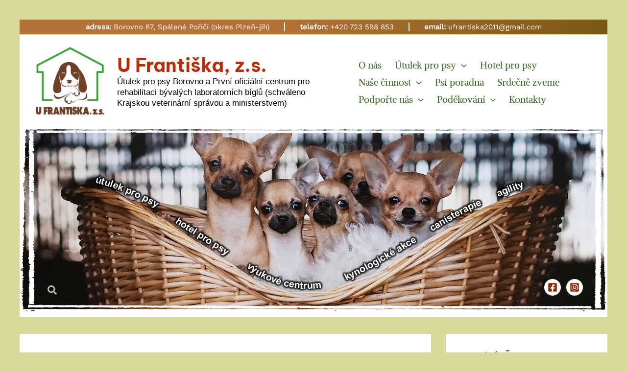

--- FILE ---
content_type: text/html; charset=UTF-8
request_url: https://ufrantiska.cz/2022/11/09/hleda-se/
body_size: 55360
content:
<!DOCTYPE html>
<html lang="cs">
<head>
<meta charset="UTF-8">
<meta name="viewport" content="width=device-width, initial-scale=1">
	<link rel="profile" href="https://gmpg.org/xfn/11"> 
	<link rel="preload" href="https://ufrantiska.cz/wp-content/astra-local-fonts/alike/HI_EiYEYI6BIoHjGQ5Q.woff2" as="font" type="font/woff2" crossorigin><link rel="preload" href="https://ufrantiska.cz/wp-content/astra-local-fonts/be-vietnam-pro/QdVMSTAyLFyeg_IDWvOJmVES_HSMIG81Rb0.woff2" as="font" type="font/woff2" crossorigin><link rel="preload" href="https://ufrantiska.cz/wp-content/astra-local-fonts/work-sans/QGY_z_wNahGAdqQ43RhVcIgYT2Xz5u32K0nXBi8Jpg.woff2" as="font" type="font/woff2" crossorigin><meta name='robots' content='index, follow, max-image-preview:large, max-snippet:-1, max-video-preview:-1' />

	<!-- This site is optimized with the Yoast SEO plugin v26.7 - https://yoast.com/wordpress/plugins/seo/ -->
	<title>Hledá se Trip! - U Františka, z.s.</title>
	<link rel="canonical" href="https://ufrantiska.cz/2022/11/09/hleda-se/" />
	<meta property="og:locale" content="cs_CZ" />
	<meta property="og:type" content="article" />
	<meta property="og:title" content="Hledá se Trip! - U Františka, z.s." />
	<meta property="og:description" content="Hledá se v oblasti Kozojedy a okolí, okres Plzeň-sever!" />
	<meta property="og:url" content="https://ufrantiska.cz/2022/11/09/hleda-se/" />
	<meta property="og:site_name" content="U Františka, z.s." />
	<meta property="article:publisher" content="https://www.facebook.com/people/Vceelov-zazen-a-tulek-pro-psy-Borovno/100064696088652/" />
	<meta property="article:author" content="https://www.facebook.com/people/Vceelov-zazen-a-tulek-pro-psy-Borovno/100064696088652/" />
	<meta property="article:published_time" content="2022-11-09T16:56:46+00:00" />
	<meta property="article:modified_time" content="2022-11-09T16:58:43+00:00" />
	<meta property="og:image" content="https://ufrantiska.cz/wp-content/uploads/2022/11/314414126_504109158422283_3892665742408625836_n-e1668012957641.jpg" />
	<meta property="og:image:width" content="1228" />
	<meta property="og:image:height" content="399" />
	<meta property="og:image:type" content="image/jpeg" />
	<meta name="author" content="U Františka, z.s." />
	<meta name="twitter:card" content="summary_large_image" />
	<meta name="twitter:label1" content="Napsal(a)" />
	<meta name="twitter:data1" content="U Františka, z.s." />
	<script type="application/ld+json" class="yoast-schema-graph">{"@context":"https://schema.org","@graph":[{"@type":"Article","@id":"https://ufrantiska.cz/2022/11/09/hleda-se/#article","isPartOf":{"@id":"https://ufrantiska.cz/2022/11/09/hleda-se/"},"author":{"name":"U Františka, z.s.","@id":"https://ufrantiska.cz/#/schema/person/6e50c165f41d936c99e9ea5cb0719ca7"},"headline":"Hledá se Trip!","datePublished":"2022-11-09T16:56:46+00:00","dateModified":"2022-11-09T16:58:43+00:00","mainEntityOfPage":{"@id":"https://ufrantiska.cz/2022/11/09/hleda-se/"},"wordCount":13,"publisher":{"@id":"https://ufrantiska.cz/#organization"},"image":{"@id":"https://ufrantiska.cz/2022/11/09/hleda-se/#primaryimage"},"thumbnailUrl":"https://ufrantiska.cz/wp-content/uploads/2022/11/314414126_504109158422283_3892665742408625836_n-e1668012957641.jpg","keywords":["hledá se","kozojedy","plzeň","sever"],"articleSection":["hledá se!"],"inLanguage":"cs"},{"@type":"WebPage","@id":"https://ufrantiska.cz/2022/11/09/hleda-se/","url":"https://ufrantiska.cz/2022/11/09/hleda-se/","name":"Hledá se Trip! - U Františka, z.s.","isPartOf":{"@id":"https://ufrantiska.cz/#website"},"primaryImageOfPage":{"@id":"https://ufrantiska.cz/2022/11/09/hleda-se/#primaryimage"},"image":{"@id":"https://ufrantiska.cz/2022/11/09/hleda-se/#primaryimage"},"thumbnailUrl":"https://ufrantiska.cz/wp-content/uploads/2022/11/314414126_504109158422283_3892665742408625836_n-e1668012957641.jpg","datePublished":"2022-11-09T16:56:46+00:00","dateModified":"2022-11-09T16:58:43+00:00","breadcrumb":{"@id":"https://ufrantiska.cz/2022/11/09/hleda-se/#breadcrumb"},"inLanguage":"cs","potentialAction":[{"@type":"ReadAction","target":["https://ufrantiska.cz/2022/11/09/hleda-se/"]}]},{"@type":"ImageObject","inLanguage":"cs","@id":"https://ufrantiska.cz/2022/11/09/hleda-se/#primaryimage","url":"https://ufrantiska.cz/wp-content/uploads/2022/11/314414126_504109158422283_3892665742408625836_n-e1668012957641.jpg","contentUrl":"https://ufrantiska.cz/wp-content/uploads/2022/11/314414126_504109158422283_3892665742408625836_n-e1668012957641.jpg","width":1228,"height":399,"caption":"dav"},{"@type":"BreadcrumbList","@id":"https://ufrantiska.cz/2022/11/09/hleda-se/#breadcrumb","itemListElement":[{"@type":"ListItem","position":1,"name":"Domů","item":"https://ufrantiska.cz/"},{"@type":"ListItem","position":2,"name":"Hledá se Trip!"}]},{"@type":"WebSite","@id":"https://ufrantiska.cz/#website","url":"https://ufrantiska.cz/","name":"U Františka, z.s.","description":"Útulek pro psy Borovno a První oficiální centrum pro rehabilitaci bývalých laboratorních bíglů (schváleno Krajskou veterinární správou a ministerstvem)","publisher":{"@id":"https://ufrantiska.cz/#organization"},"alternateName":"Nejen útulek pro psy Borovno","potentialAction":[{"@type":"SearchAction","target":{"@type":"EntryPoint","urlTemplate":"https://ufrantiska.cz/?s={search_term_string}"},"query-input":{"@type":"PropertyValueSpecification","valueRequired":true,"valueName":"search_term_string"}}],"inLanguage":"cs"},{"@type":"Organization","@id":"https://ufrantiska.cz/#organization","name":"U Františka, z.s.","alternateName":"Nejen útulek pro psy Borovno","url":"https://ufrantiska.cz/","logo":{"@type":"ImageObject","inLanguage":"cs","@id":"https://ufrantiska.cz/#/schema/logo/image/","url":"https://ufrantiska.cz/wp-content/uploads/2022/11/cropped-u_frantiska_logo_velke.png","contentUrl":"https://ufrantiska.cz/wp-content/uploads/2022/11/cropped-u_frantiska_logo_velke.png","width":420,"height":383,"caption":"U Františka, z.s."},"image":{"@id":"https://ufrantiska.cz/#/schema/logo/image/"},"sameAs":["https://www.facebook.com/people/Vceelov-zazen-a-tulek-pro-psy-Borovno/100064696088652/","https://www.instagram.com/utulek_borovno/?hl=cs"]},{"@type":"Person","@id":"https://ufrantiska.cz/#/schema/person/6e50c165f41d936c99e9ea5cb0719ca7","name":"U Františka, z.s.","image":{"@type":"ImageObject","inLanguage":"cs","@id":"https://ufrantiska.cz/#/schema/person/image/","url":"https://secure.gravatar.com/avatar/8dbe1c495cb91ffc5baab3b22846fdc461f8965eb5232bddcc68261535b87195?s=96&d=mm&r=g","contentUrl":"https://secure.gravatar.com/avatar/8dbe1c495cb91ffc5baab3b22846fdc461f8965eb5232bddcc68261535b87195?s=96&d=mm&r=g","caption":"U Františka, z.s."},"sameAs":["https://ufrantiska.cz","https://www.facebook.com/people/Vceelov-zazen-a-tulek-pro-psy-Borovno/100064696088652/","https://www.instagram.com/utulek_borovno/?hl=cs"],"url":"https://ufrantiska.cz/author/administrator/"}]}</script>
	<!-- / Yoast SEO plugin. -->


<link rel="alternate" type="application/rss+xml" title="U Františka, z.s. &raquo; RSS zdroj" href="https://ufrantiska.cz/feed/" />
<link rel="alternate" type="application/rss+xml" title="U Františka, z.s. &raquo; RSS komentářů" href="https://ufrantiska.cz/comments/feed/" />
<link rel="alternate" type="application/rss+xml" title="U Františka, z.s. &raquo; RSS komentářů pro Hledá se Trip!" href="https://ufrantiska.cz/2022/11/09/hleda-se/feed/" />
<link rel="alternate" title="oEmbed (JSON)" type="application/json+oembed" href="https://ufrantiska.cz/wp-json/oembed/1.0/embed?url=https%3A%2F%2Fufrantiska.cz%2F2022%2F11%2F09%2Fhleda-se%2F" />
<link rel="alternate" title="oEmbed (XML)" type="text/xml+oembed" href="https://ufrantiska.cz/wp-json/oembed/1.0/embed?url=https%3A%2F%2Fufrantiska.cz%2F2022%2F11%2F09%2Fhleda-se%2F&#038;format=xml" />
<style id='wp-img-auto-sizes-contain-inline-css'>
img:is([sizes=auto i],[sizes^="auto," i]){contain-intrinsic-size:3000px 1500px}
/*# sourceURL=wp-img-auto-sizes-contain-inline-css */
</style>
<link rel='stylesheet' id='astra-theme-css-css' href='https://ufrantiska.cz/wp-content/themes/astra/assets/css/minified/main.min.css?ver=4.12.1' media='all' />
<style id='astra-theme-css-inline-css'>
:root{--ast-post-nav-space:0;--ast-container-default-xlg-padding:3em;--ast-container-default-lg-padding:3em;--ast-container-default-slg-padding:2em;--ast-container-default-md-padding:3em;--ast-container-default-sm-padding:3em;--ast-container-default-xs-padding:2.4em;--ast-container-default-xxs-padding:1.8em;--ast-code-block-background:#EEEEEE;--ast-comment-inputs-background:#FAFAFA;--ast-normal-container-width:1200px;--ast-narrow-container-width:750px;--ast-blog-title-font-weight:normal;--ast-blog-meta-weight:inherit;--ast-global-color-primary:var(--ast-global-color-5);--ast-global-color-secondary:var(--ast-global-color-4);--ast-global-color-alternate-background:var(--ast-global-color-7);--ast-global-color-subtle-background:var(--ast-global-color-6);--ast-bg-style-guide:var( --ast-global-color-secondary,--ast-global-color-5 );--ast-shadow-style-guide:0px 0px 4px 0 #00000057;--ast-global-dark-bg-style:#fff;--ast-global-dark-lfs:#fbfbfb;--ast-widget-bg-color:#fafafa;--ast-wc-container-head-bg-color:#fbfbfb;--ast-title-layout-bg:#eeeeee;--ast-search-border-color:#e7e7e7;--ast-lifter-hover-bg:#e6e6e6;--ast-gallery-block-color:#000;--srfm-color-input-label:var(--ast-global-color-2);}html{font-size:100%;}a{color:#3d7026;}a:hover,a:focus{color:var(--ast-global-color-1);}body,button,input,select,textarea,.ast-button,.ast-custom-button{font-family:'Work Sans',sans-serif;font-weight:inherit;font-size:16px;font-size:1rem;}blockquote{color:var(--ast-global-color-3);}h1,h2,h3,h4,h5,h6,.entry-content :where(h1,h2,h3,h4,h5,h6),.site-title,.site-title a{font-family:Arial,Helvetica,Verdana,sans-serif;font-weight:400;line-height:1.13em;}.ast-site-identity .site-title a{color:#bb2c05;}.ast-site-identity .site-title a:hover{color:#8c2204;}.ast-site-identity .site-description{color:var(--ast-global-color-8);}.site-title{font-size:38px;font-size:2.375rem;display:block;}header .custom-logo-link img{max-width:153px;width:153px;}.astra-logo-svg{width:153px;}.site-header .site-description{font-size:17px;font-size:1.0625rem;display:block;}.entry-title{font-size:26px;font-size:1.625rem;}.archive .ast-article-post .ast-article-inner,.blog .ast-article-post .ast-article-inner,.archive .ast-article-post .ast-article-inner:hover,.blog .ast-article-post .ast-article-inner:hover{overflow:hidden;}h1,.entry-content :where(h1){font-size:18px;font-size:1.125rem;font-weight:400;font-family:Arial,Helvetica,Verdana,sans-serif;line-height:1.4em;}h2,.entry-content :where(h2){font-size:32px;font-size:2rem;font-weight:400;font-family:Arial,Helvetica,Verdana,sans-serif;line-height:1.3em;}h3,.entry-content :where(h3){font-size:17px;font-size:1.0625rem;font-weight:normal;font-family:Arial,Helvetica,Verdana,sans-serif;line-height:1.3em;}h4,.entry-content :where(h4){font-size:23px;font-size:1.4375rem;line-height:1.2em;font-weight:400;font-family:Helvetica,Verdana,Arial,sans-serif;}h5,.entry-content :where(h5){font-size:25px;font-size:1.5625rem;line-height:1.2em;font-weight:normal;font-family:Arial,Helvetica,Verdana,sans-serif;}h6,.entry-content :where(h6){font-size:22px;font-size:1.375rem;line-height:1.25em;font-weight:400;font-family:Helvetica,Verdana,Arial,sans-serif;}::selection{background-color:var(--ast-global-color-5);color:#000000;}body,h1,h2,h3,h4,h5,h6,.entry-title a,.entry-content :where(h1,h2,h3,h4,h5,h6){color:var(--ast-global-color-3);}.tagcloud a:hover,.tagcloud a:focus,.tagcloud a.current-item{color:#ffffff;border-color:#3d7026;background-color:#3d7026;}input:focus,input[type="text"]:focus,input[type="email"]:focus,input[type="url"]:focus,input[type="password"]:focus,input[type="reset"]:focus,input[type="search"]:focus,textarea:focus{border-color:#3d7026;}input[type="radio"]:checked,input[type=reset],input[type="checkbox"]:checked,input[type="checkbox"]:hover:checked,input[type="checkbox"]:focus:checked,input[type=range]::-webkit-slider-thumb{border-color:#3d7026;background-color:#3d7026;box-shadow:none;}.site-footer a:hover + .post-count,.site-footer a:focus + .post-count{background:#3d7026;border-color:#3d7026;}.single .nav-links .nav-previous,.single .nav-links .nav-next{color:#3d7026;}.entry-meta,.entry-meta *{line-height:1.45;color:#3d7026;}.entry-meta a:not(.ast-button):hover,.entry-meta a:not(.ast-button):hover *,.entry-meta a:not(.ast-button):focus,.entry-meta a:not(.ast-button):focus *,.page-links > .page-link,.page-links .page-link:hover,.post-navigation a:hover{color:var(--ast-global-color-1);}#cat option,.secondary .calendar_wrap thead a,.secondary .calendar_wrap thead a:visited{color:#3d7026;}.secondary .calendar_wrap #today,.ast-progress-val span{background:#3d7026;}.secondary a:hover + .post-count,.secondary a:focus + .post-count{background:#3d7026;border-color:#3d7026;}.calendar_wrap #today > a{color:#ffffff;}.page-links .page-link,.single .post-navigation a{color:#3d7026;}.ast-search-menu-icon .search-form button.search-submit{padding:0 4px;}.ast-search-menu-icon form.search-form{padding-right:0;}.ast-search-menu-icon.slide-search input.search-field{width:0;}.ast-header-search .ast-search-menu-icon.ast-dropdown-active .search-form,.ast-header-search .ast-search-menu-icon.ast-dropdown-active .search-field:focus{transition:all 0.2s;}.search-form input.search-field:focus{outline:none;}.ast-archive-title{color:var(--ast-global-color-2);}.widget-title,.widget .wp-block-heading{font-size:22px;font-size:1.375rem;color:var(--ast-global-color-2);}.single .ast-author-details .author-title{color:var(--ast-global-color-1);}#secondary,#secondary button,#secondary input,#secondary select,#secondary textarea{font-size:16px;font-size:1rem;}.ast-single-post .entry-content a,.ast-comment-content a:not(.ast-comment-edit-reply-wrap a){text-decoration:underline;}.ast-single-post .wp-block-button .wp-block-button__link,.ast-single-post .entry-content .uagb-tab a,.ast-single-post .entry-content .uagb-ifb-cta a,.ast-single-post .entry-content .wp-block-uagb-buttons a,.ast-single-post .entry-content .uabb-module-content a,.ast-single-post .entry-content .uagb-post-grid a,.ast-single-post .entry-content .uagb-timeline a,.ast-single-post .entry-content .uagb-toc__wrap a,.ast-single-post .entry-content .uagb-taxomony-box a,.entry-content .wp-block-latest-posts > li > a,.ast-single-post .entry-content .wp-block-file__button,a.ast-post-filter-single,.ast-single-post .wp-block-buttons .wp-block-button.is-style-outline .wp-block-button__link,.ast-single-post .ast-comment-content .comment-reply-link,.ast-single-post .ast-comment-content .comment-edit-link{text-decoration:none;}.ast-search-menu-icon.slide-search a:focus-visible:focus-visible,.astra-search-icon:focus-visible,#close:focus-visible,a:focus-visible,.ast-menu-toggle:focus-visible,.site .skip-link:focus-visible,.wp-block-loginout input:focus-visible,.wp-block-search.wp-block-search__button-inside .wp-block-search__inside-wrapper,.ast-header-navigation-arrow:focus-visible,.ast-orders-table__row .ast-orders-table__cell:focus-visible,a#ast-apply-coupon:focus-visible,#ast-apply-coupon:focus-visible,#close:focus-visible,.button.search-submit:focus-visible,#search_submit:focus,.normal-search:focus-visible,.ast-header-account-wrap:focus-visible,.astra-cart-drawer-close:focus,.ast-single-variation:focus,.ast-button:focus,.ast-builder-button-wrap:has(.ast-custom-button-link:focus),.ast-builder-button-wrap .ast-custom-button-link:focus{outline-style:dotted;outline-color:inherit;outline-width:thin;}input:focus,input[type="text"]:focus,input[type="email"]:focus,input[type="url"]:focus,input[type="password"]:focus,input[type="reset"]:focus,input[type="search"]:focus,input[type="number"]:focus,textarea:focus,.wp-block-search__input:focus,[data-section="section-header-mobile-trigger"] .ast-button-wrap .ast-mobile-menu-trigger-minimal:focus,.ast-mobile-popup-drawer.active .menu-toggle-close:focus,#ast-scroll-top:focus,#coupon_code:focus,#ast-coupon-code:focus{border-style:dotted;border-color:inherit;border-width:thin;}input{outline:none;}.ast-logo-title-inline .site-logo-img{padding-right:1em;}.site-logo-img img{ transition:all 0.2s linear;}body .ast-oembed-container *{position:absolute;top:0;width:100%;height:100%;left:0;}body .wp-block-embed-pocket-casts .ast-oembed-container *{position:unset;}.ast-single-post-featured-section + article {margin-top: 2em;}.site-content .ast-single-post-featured-section img {width: 100%;overflow: hidden;object-fit: cover;}.site > .ast-single-related-posts-container {margin-top: 0;}@media (min-width: 922px) {.ast-desktop .ast-container--narrow {max-width: var(--ast-narrow-container-width);margin: 0 auto;}}#secondary {margin: 4em 0 2.5em;word-break: break-word;line-height: 2;}#secondary li {margin-bottom: 0.75em;}#secondary li:last-child {margin-bottom: 0;}@media (max-width: 768px) {.js_active .ast-plain-container.ast-single-post #secondary {margin-top: 1.5em;}}.ast-separate-container.ast-two-container #secondary .widget {background-color: #fff;padding: 2em;margin-bottom: 2em;}@media (min-width: 993px) {.ast-left-sidebar #secondary {padding-right: 60px;}.ast-right-sidebar #secondary {padding-left: 60px;}}@media (max-width: 993px) {.ast-right-sidebar #secondary {padding-left: 30px;}.ast-left-sidebar #secondary {padding-right: 30px;}}@media (min-width: 993px) {.ast-page-builder-template.ast-left-sidebar #secondary {padding-left: 60px;}.ast-page-builder-template.ast-right-sidebar #secondary {padding-right: 60px;}}@media (max-width: 993px) {.ast-page-builder-template.ast-right-sidebar #secondary {padding-right: 30px;}.ast-page-builder-template.ast-left-sidebar #secondary {padding-left: 30px;}}@media (max-width:921.9px){#ast-desktop-header{display:none;}}@media (min-width:922px){#ast-mobile-header{display:none;}}@media( max-width: 420px ) {.single .nav-links .nav-previous,.single .nav-links .nav-next {width: 100%;text-align: center;}}.wp-block-buttons.aligncenter{justify-content:center;}@media (max-width:921px){.ast-theme-transparent-header #primary,.ast-theme-transparent-header #secondary{padding:0;}}@media (max-width:921px){.ast-plain-container.ast-no-sidebar #primary{padding:0;}}.ast-plain-container.ast-no-sidebar #primary{margin-top:0;margin-bottom:0;}@media (min-width:1200px){.ast-plain-container.ast-no-sidebar #primary{margin-top:60px;margin-bottom:60px;}}.wp-block-button.is-style-outline .wp-block-button__link{border-color:var(--ast-global-color-7);border-top-width:1px;border-right-width:1px;border-bottom-width:1px;border-left-width:1px;}div.wp-block-button.is-style-outline > .wp-block-button__link:not(.has-text-color),div.wp-block-button.wp-block-button__link.is-style-outline:not(.has-text-color){color:var(--ast-global-color-7);}.wp-block-button.is-style-outline .wp-block-button__link:hover,.wp-block-buttons .wp-block-button.is-style-outline .wp-block-button__link:focus,.wp-block-buttons .wp-block-button.is-style-outline > .wp-block-button__link:not(.has-text-color):hover,.wp-block-buttons .wp-block-button.wp-block-button__link.is-style-outline:not(.has-text-color):hover{color:var(--ast-global-color-8);background-color:#e9e9e9;border-color:var(--ast-global-color-7);}.post-page-numbers.current .page-link,.ast-pagination .page-numbers.current{color:#000000;border-color:var(--ast-global-color-5);background-color:var(--ast-global-color-5);}.wp-block-button.is-style-outline .wp-block-button__link{border-top-width:1px;border-right-width:1px;border-bottom-width:1px;border-left-width:1px;}.wp-block-button.is-style-outline .wp-block-button__link.wp-element-button,.ast-outline-button{border-color:var(--ast-global-color-7);font-family:inherit;font-weight:inherit;line-height:1em;border-top-left-radius:25px;border-top-right-radius:25px;border-bottom-right-radius:25px;border-bottom-left-radius:25px;}.wp-block-buttons .wp-block-button.is-style-outline > .wp-block-button__link:not(.has-text-color),.wp-block-buttons .wp-block-button.wp-block-button__link.is-style-outline:not(.has-text-color),.ast-outline-button{color:var(--ast-global-color-7);}.wp-block-button.is-style-outline .wp-block-button__link:hover,.wp-block-buttons .wp-block-button.is-style-outline .wp-block-button__link:focus,.wp-block-buttons .wp-block-button.is-style-outline > .wp-block-button__link:not(.has-text-color):hover,.wp-block-buttons .wp-block-button.wp-block-button__link.is-style-outline:not(.has-text-color):hover,.ast-outline-button:hover,.ast-outline-button:focus,.wp-block-uagb-buttons-child .uagb-buttons-repeater.ast-outline-button:hover,.wp-block-uagb-buttons-child .uagb-buttons-repeater.ast-outline-button:focus{color:var(--ast-global-color-8);background-color:#e9e9e9;border-color:var(--ast-global-color-7);}.wp-block-button .wp-block-button__link.wp-element-button.is-style-outline:not(.has-background),.wp-block-button.is-style-outline>.wp-block-button__link.wp-element-button:not(.has-background),.ast-outline-button{background-color:#f2f5f7;}.entry-content[data-ast-blocks-layout] > figure{margin-bottom:1em;}h1.widget-title{font-weight:400;}h2.widget-title{font-weight:400;}h3.widget-title{font-weight:normal;}#page{display:flex;flex-direction:column;min-height:100vh;}.ast-404-layout-1 h1.page-title{color:var(--ast-global-color-2);}.single .post-navigation a{line-height:1em;height:inherit;}.error-404 .page-sub-title{font-size:1.5rem;font-weight:inherit;}.search .site-content .content-area .search-form{margin-bottom:0;}#page .site-content{flex-grow:1;}.widget{margin-bottom:1.25em;}#secondary li{line-height:1.5em;}#secondary .wp-block-group h2{margin-bottom:0.7em;}#secondary h2{font-size:1.7rem;}.ast-separate-container .ast-article-post,.ast-separate-container .ast-article-single,.ast-separate-container .comment-respond{padding:3em;}.ast-separate-container .ast-article-single .ast-article-single{padding:0;}.ast-article-single .wp-block-post-template-is-layout-grid{padding-left:0;}.ast-separate-container .comments-title,.ast-narrow-container .comments-title{padding:1.5em 2em;}.ast-page-builder-template .comment-form-textarea,.ast-comment-formwrap .ast-grid-common-col{padding:0;}.ast-comment-formwrap{padding:0;display:inline-flex;column-gap:20px;width:100%;margin-left:0;margin-right:0;}.comments-area textarea#comment:focus,.comments-area textarea#comment:active,.comments-area .ast-comment-formwrap input[type="text"]:focus,.comments-area .ast-comment-formwrap input[type="text"]:active {box-shadow:none;outline:none;}.archive.ast-page-builder-template .entry-header{margin-top:2em;}.ast-page-builder-template .ast-comment-formwrap{width:100%;}.entry-title{margin-bottom:0.5em;}.ast-archive-description p{font-size:inherit;font-weight:inherit;line-height:inherit;}.ast-separate-container .ast-comment-list li.depth-1,.hentry{margin-bottom:2em;}@media (min-width:921px){.ast-left-sidebar.ast-page-builder-template #secondary,.archive.ast-right-sidebar.ast-page-builder-template .site-main{padding-left:20px;padding-right:20px;}}@media (max-width:544px){.ast-comment-formwrap.ast-row{column-gap:10px;display:inline-block;}#ast-commentform .ast-grid-common-col{position:relative;width:100%;}}@media (min-width:1201px){.ast-separate-container .ast-article-post,.ast-separate-container .ast-article-single,.ast-separate-container .ast-author-box,.ast-separate-container .ast-404-layout-1,.ast-separate-container .no-results{padding:3em;}}@media (max-width:921px){.ast-left-sidebar #content > .ast-container{display:flex;flex-direction:column-reverse;width:100%;}}@media (max-width:921px){#secondary.secondary{padding-top:0;}.ast-separate-container.ast-right-sidebar #secondary{padding-left:1em;padding-right:1em;}.ast-separate-container.ast-two-container #secondary{padding-left:0;padding-right:0;}.ast-page-builder-template .entry-header #secondary,.ast-page-builder-template #secondary{margin-top:1.5em;}}@media (max-width:921px){.ast-right-sidebar #primary{padding-right:0;}.ast-page-builder-template.ast-left-sidebar #secondary,.ast-page-builder-template.ast-right-sidebar #secondary{padding-right:20px;padding-left:20px;}.ast-right-sidebar #secondary,.ast-left-sidebar #primary{padding-left:0;}.ast-left-sidebar #secondary{padding-right:0;}}@media (min-width:922px){.ast-separate-container.ast-right-sidebar #primary,.ast-separate-container.ast-left-sidebar #primary{border:0;}.search-no-results.ast-separate-container #primary{margin-bottom:4em;}}@media (min-width:922px){.ast-right-sidebar #primary{border-right:1px solid var(--ast-border-color);}.ast-left-sidebar #primary{border-left:1px solid var(--ast-border-color);}.ast-right-sidebar #secondary{border-left:1px solid var(--ast-border-color);margin-left:-1px;}.ast-left-sidebar #secondary{border-right:1px solid var(--ast-border-color);margin-right:-1px;}.ast-separate-container.ast-two-container.ast-right-sidebar #secondary{padding-left:30px;padding-right:0;}.ast-separate-container.ast-two-container.ast-left-sidebar #secondary{padding-right:30px;padding-left:0;}.ast-separate-container.ast-right-sidebar #secondary,.ast-separate-container.ast-left-sidebar #secondary{border:0;margin-left:auto;margin-right:auto;}.ast-separate-container.ast-two-container #secondary .widget:last-child{margin-bottom:0;}}.wp-block-button .wp-block-button__link{color:var(--ast-global-color-8);}.wp-block-button .wp-block-button__link:hover,.wp-block-button .wp-block-button__link:focus{color:var(--ast-global-color-8);background-color:#e9e9e9;border-color:var(--ast-global-color-7);}.wp-block-button .wp-block-button__link,.wp-block-search .wp-block-search__button,body .wp-block-file .wp-block-file__button{border-style:solid;border-top-width:1px;border-right-width:1px;border-left-width:1px;border-bottom-width:1px;border-color:var(--ast-global-color-7);background-color:#f2f5f7;color:var(--ast-global-color-8);font-family:inherit;font-weight:inherit;line-height:1em;border-top-left-radius:25px;border-top-right-radius:25px;border-bottom-right-radius:25px;border-bottom-left-radius:25px;padding-top:8px;padding-right:18px;padding-bottom:8px;padding-left:18px;}.menu-toggle,button,.ast-button,.ast-custom-button,.button,input#submit,input[type="button"],input[type="submit"],input[type="reset"],form[CLASS*="wp-block-search__"].wp-block-search .wp-block-search__inside-wrapper .wp-block-search__button,body .wp-block-file .wp-block-file__button,.search .search-submit{border-style:solid;border-top-width:1px;border-right-width:1px;border-left-width:1px;border-bottom-width:1px;color:var(--ast-global-color-8);border-color:var(--ast-global-color-7);background-color:#f2f5f7;padding-top:8px;padding-right:18px;padding-bottom:8px;padding-left:18px;font-family:inherit;font-weight:inherit;line-height:1em;border-top-left-radius:25px;border-top-right-radius:25px;border-bottom-right-radius:25px;border-bottom-left-radius:25px;}button:focus,.menu-toggle:hover,button:hover,.ast-button:hover,.ast-custom-button:hover .button:hover,.ast-custom-button:hover ,input[type=reset]:hover,input[type=reset]:focus,input#submit:hover,input#submit:focus,input[type="button"]:hover,input[type="button"]:focus,input[type="submit"]:hover,input[type="submit"]:focus,form[CLASS*="wp-block-search__"].wp-block-search .wp-block-search__inside-wrapper .wp-block-search__button:hover,form[CLASS*="wp-block-search__"].wp-block-search .wp-block-search__inside-wrapper .wp-block-search__button:focus,body .wp-block-file .wp-block-file__button:hover,body .wp-block-file .wp-block-file__button:focus{color:var(--ast-global-color-8);background-color:#e9e9e9;border-color:var(--ast-global-color-7);}form[CLASS*="wp-block-search__"].wp-block-search .wp-block-search__inside-wrapper .wp-block-search__button.has-icon{padding-top:calc(8px - 3px);padding-right:calc(18px - 3px);padding-bottom:calc(8px - 3px);padding-left:calc(18px - 3px);}@media (max-width:921px){.ast-mobile-header-stack .main-header-bar .ast-search-menu-icon{display:inline-block;}.ast-header-break-point.ast-header-custom-item-outside .ast-mobile-header-stack .main-header-bar .ast-search-icon{margin:0;}.ast-comment-avatar-wrap img{max-width:2.5em;}.ast-comment-meta{padding:0 1.8888em 1.3333em;}.ast-separate-container .ast-comment-list li.depth-1{padding:1.5em 2.14em;}.ast-separate-container .comment-respond{padding:2em 2.14em;}}@media (min-width:544px){.ast-container{max-width:100%;}}@media (max-width:544px){.ast-separate-container .ast-article-post,.ast-separate-container .ast-article-single,.ast-separate-container .comments-title,.ast-separate-container .ast-archive-description{padding:1.5em 1em;}.ast-separate-container #content .ast-container{padding-left:0.54em;padding-right:0.54em;}.ast-separate-container .ast-comment-list .bypostauthor{padding:.5em;}.ast-search-menu-icon.ast-dropdown-active .search-field{width:170px;}.ast-separate-container #secondary{padding-top:0;}.ast-separate-container.ast-two-container #secondary .widget{margin-bottom:1.5em;padding-left:1em;padding-right:1em;}}@media (max-width:921px){.ast-header-break-point .ast-search-menu-icon.slide-search .search-form{right:0;}.ast-header-break-point .ast-mobile-header-stack .ast-search-menu-icon.slide-search .search-form{right:-1em;}} #ast-mobile-header .ast-site-header-cart-li a{pointer-events:none;}body,.ast-separate-container{background-color:#d9d999;background-image:none;}@media (max-width:921px){.widget-title{font-size:22px;font-size:1.375rem;}body,button,input,select,textarea,.ast-button,.ast-custom-button{font-size:16px;font-size:1rem;}#secondary,#secondary button,#secondary input,#secondary select,#secondary textarea{font-size:16px;font-size:1rem;}.site-title{font-size:33px;font-size:2.0625rem;display:block;}.site-header .site-description{font-size:19px;font-size:1.1875rem;display:block;}h1,.entry-content :where(h1){font-size:40px;}h2,.entry-content :where(h2){font-size:32px;}h3,.entry-content :where(h3){font-size:26px;}h4,.entry-content :where(h4){font-size:20px;font-size:1.25rem;}h5,.entry-content :where(h5){font-size:17px;font-size:1.0625rem;}h6,.entry-content :where(h6){font-size:15px;font-size:0.9375rem;}.astra-logo-svg{width:67px;}header .custom-logo-link img,.ast-header-break-point .site-logo-img .custom-mobile-logo-link img{max-width:67px;width:67px;}}@media (max-width:544px){.widget-title{font-size:22px;font-size:1.375rem;}body,button,input,select,textarea,.ast-button,.ast-custom-button{font-size:16px;font-size:1rem;}#secondary,#secondary button,#secondary input,#secondary select,#secondary textarea{font-size:16px;font-size:1rem;}.site-title{display:none;}.site-header .site-description{display:none;}h1,.entry-content :where(h1){font-size:36px;}h2,.entry-content :where(h2){font-size:28px;}h3,.entry-content :where(h3){font-size:22px;}h4,.entry-content :where(h4){font-size:18px;font-size:1.125rem;}h5,.entry-content :where(h5){font-size:15px;font-size:0.9375rem;}h6,.entry-content :where(h6){font-size:14px;font-size:0.875rem;}header .custom-logo-link img,.ast-header-break-point .site-branding img,.ast-header-break-point .custom-logo-link img{max-width:122px;width:122px;}.astra-logo-svg{width:122px;}.ast-header-break-point .site-logo-img .custom-mobile-logo-link img{max-width:122px;}}@media (max-width:544px){html{font-size:100%;}}@media (min-width:922px){.ast-container{max-width:1240px;}}@media (min-width:922px){.site-content .ast-container{display:flex;}}@media (max-width:921px){.site-content .ast-container{flex-direction:column;}}@media (min-width:922px){.main-header-menu .sub-menu .menu-item.ast-left-align-sub-menu:hover > .sub-menu,.main-header-menu .sub-menu .menu-item.ast-left-align-sub-menu.focus > .sub-menu{margin-left:-0px;}}.site .comments-area{padding-bottom:3em;}.footer-widget-area[data-section^="section-fb-html-"] .ast-builder-html-element{text-align:center;}.wp-block-file {display: flex;align-items: center;flex-wrap: wrap;justify-content: space-between;}.wp-block-pullquote {border: none;}.wp-block-pullquote blockquote::before {content: "\201D";font-family: "Helvetica",sans-serif;display: flex;transform: rotate( 180deg );font-size: 6rem;font-style: normal;line-height: 1;font-weight: bold;align-items: center;justify-content: center;}.has-text-align-right > blockquote::before {justify-content: flex-start;}.has-text-align-left > blockquote::before {justify-content: flex-end;}figure.wp-block-pullquote.is-style-solid-color blockquote {max-width: 100%;text-align: inherit;}:root {--wp--custom--ast-default-block-top-padding: 3em;--wp--custom--ast-default-block-right-padding: 3em;--wp--custom--ast-default-block-bottom-padding: 3em;--wp--custom--ast-default-block-left-padding: 3em;--wp--custom--ast-container-width: 1200px;--wp--custom--ast-content-width-size: 1200px;--wp--custom--ast-wide-width-size: calc(1200px + var(--wp--custom--ast-default-block-left-padding) + var(--wp--custom--ast-default-block-right-padding));}.ast-narrow-container {--wp--custom--ast-content-width-size: 750px;--wp--custom--ast-wide-width-size: 750px;}@media(max-width: 921px) {:root {--wp--custom--ast-default-block-top-padding: 3em;--wp--custom--ast-default-block-right-padding: 2em;--wp--custom--ast-default-block-bottom-padding: 3em;--wp--custom--ast-default-block-left-padding: 2em;}}@media(max-width: 544px) {:root {--wp--custom--ast-default-block-top-padding: 3em;--wp--custom--ast-default-block-right-padding: 1.5em;--wp--custom--ast-default-block-bottom-padding: 3em;--wp--custom--ast-default-block-left-padding: 1.5em;}}.entry-content > .wp-block-group,.entry-content > .wp-block-cover,.entry-content > .wp-block-columns {padding-top: var(--wp--custom--ast-default-block-top-padding);padding-right: var(--wp--custom--ast-default-block-right-padding);padding-bottom: var(--wp--custom--ast-default-block-bottom-padding);padding-left: var(--wp--custom--ast-default-block-left-padding);}.ast-plain-container.ast-no-sidebar .entry-content > .alignfull,.ast-page-builder-template .ast-no-sidebar .entry-content > .alignfull {margin-left: calc( -50vw + 50%);margin-right: calc( -50vw + 50%);max-width: 100vw;width: 100vw;}.ast-plain-container.ast-no-sidebar .entry-content .alignfull .alignfull,.ast-page-builder-template.ast-no-sidebar .entry-content .alignfull .alignfull,.ast-plain-container.ast-no-sidebar .entry-content .alignfull .alignwide,.ast-page-builder-template.ast-no-sidebar .entry-content .alignfull .alignwide,.ast-plain-container.ast-no-sidebar .entry-content .alignwide .alignfull,.ast-page-builder-template.ast-no-sidebar .entry-content .alignwide .alignfull,.ast-plain-container.ast-no-sidebar .entry-content .alignwide .alignwide,.ast-page-builder-template.ast-no-sidebar .entry-content .alignwide .alignwide,.ast-plain-container.ast-no-sidebar .entry-content .wp-block-column .alignfull,.ast-page-builder-template.ast-no-sidebar .entry-content .wp-block-column .alignfull,.ast-plain-container.ast-no-sidebar .entry-content .wp-block-column .alignwide,.ast-page-builder-template.ast-no-sidebar .entry-content .wp-block-column .alignwide {margin-left: auto;margin-right: auto;width: 100%;}[data-ast-blocks-layout] .wp-block-separator:not(.is-style-dots) {height: 0;}[data-ast-blocks-layout] .wp-block-separator {margin: 20px auto;}[data-ast-blocks-layout] .wp-block-separator:not(.is-style-wide):not(.is-style-dots) {max-width: 100px;}[data-ast-blocks-layout] .wp-block-separator.has-background {padding: 0;}.entry-content[data-ast-blocks-layout] > * {max-width: var(--wp--custom--ast-content-width-size);margin-left: auto;margin-right: auto;}.entry-content[data-ast-blocks-layout] > .alignwide {max-width: var(--wp--custom--ast-wide-width-size);}.entry-content[data-ast-blocks-layout] .alignfull {max-width: none;}.entry-content .wp-block-columns {margin-bottom: 0;}blockquote {margin: 1.5em;border-color: rgba(0,0,0,0.05);}.wp-block-quote:not(.has-text-align-right):not(.has-text-align-center) {border-left: 5px solid rgba(0,0,0,0.05);}.has-text-align-right > blockquote,blockquote.has-text-align-right {border-right: 5px solid rgba(0,0,0,0.05);}.has-text-align-left > blockquote,blockquote.has-text-align-left {border-left: 5px solid rgba(0,0,0,0.05);}.wp-block-site-tagline,.wp-block-latest-posts .read-more {margin-top: 15px;}.wp-block-loginout p label {display: block;}.wp-block-loginout p:not(.login-remember):not(.login-submit) input {width: 100%;}.wp-block-loginout input:focus {border-color: transparent;}.wp-block-loginout input:focus {outline: thin dotted;}.entry-content .wp-block-media-text .wp-block-media-text__content {padding: 0 0 0 8%;}.entry-content .wp-block-media-text.has-media-on-the-right .wp-block-media-text__content {padding: 0 8% 0 0;}.entry-content .wp-block-media-text.has-background .wp-block-media-text__content {padding: 8%;}.entry-content .wp-block-cover:not([class*="background-color"]):not(.has-text-color.has-link-color) .wp-block-cover__inner-container,.entry-content .wp-block-cover:not([class*="background-color"]) .wp-block-cover-image-text,.entry-content .wp-block-cover:not([class*="background-color"]) .wp-block-cover-text,.entry-content .wp-block-cover-image:not([class*="background-color"]) .wp-block-cover__inner-container,.entry-content .wp-block-cover-image:not([class*="background-color"]) .wp-block-cover-image-text,.entry-content .wp-block-cover-image:not([class*="background-color"]) .wp-block-cover-text {color: var(--ast-global-color-primary,var(--ast-global-color-5));}.wp-block-loginout .login-remember input {width: 1.1rem;height: 1.1rem;margin: 0 5px 4px 0;vertical-align: middle;}.wp-block-latest-posts > li > *:first-child,.wp-block-latest-posts:not(.is-grid) > li:first-child {margin-top: 0;}.entry-content > .wp-block-buttons,.entry-content > .wp-block-uagb-buttons {margin-bottom: 1.5em;}.wp-block-search__inside-wrapper .wp-block-search__input {padding: 0 10px;color: var(--ast-global-color-3);background: var(--ast-global-color-primary,var(--ast-global-color-5));border-color: var(--ast-border-color);}.wp-block-latest-posts .read-more {margin-bottom: 1.5em;}.wp-block-search__no-button .wp-block-search__inside-wrapper .wp-block-search__input {padding-top: 5px;padding-bottom: 5px;}.wp-block-latest-posts .wp-block-latest-posts__post-date,.wp-block-latest-posts .wp-block-latest-posts__post-author {font-size: 1rem;}.wp-block-latest-posts > li > *,.wp-block-latest-posts:not(.is-grid) > li {margin-top: 12px;margin-bottom: 12px;}.ast-page-builder-template .entry-content[data-ast-blocks-layout] > .alignwide:where(:not(.uagb-is-root-container):not(.spectra-is-root-container)) > * {max-width: var(--wp--custom--ast-wide-width-size);}.ast-page-builder-template .entry-content[data-ast-blocks-layout] > .inherit-container-width > *,.ast-page-builder-template .entry-content[data-ast-blocks-layout] > *:not(.wp-block-group):where(:not(.uagb-is-root-container):not(.spectra-is-root-container)) > *,.entry-content[data-ast-blocks-layout] > .wp-block-cover .wp-block-cover__inner-container {max-width: var(--wp--custom--ast-content-width-size) ;margin-left: auto;margin-right: auto;}.ast-page-builder-template .entry-content[data-ast-blocks-layout] > *,.ast-page-builder-template .entry-content[data-ast-blocks-layout] > .alignfull:where(:not(.wp-block-group):not(.uagb-is-root-container):not(.spectra-is-root-container)) > * {max-width: none;}.entry-content[data-ast-blocks-layout] .wp-block-cover:not(.alignleft):not(.alignright) {width: auto;}@media(max-width: 1200px) {.ast-separate-container .entry-content > .alignfull,.ast-separate-container .entry-content[data-ast-blocks-layout] > .alignwide,.ast-plain-container .entry-content[data-ast-blocks-layout] > .alignwide,.ast-plain-container .entry-content .alignfull {margin-left: calc(-1 * min(var(--ast-container-default-xlg-padding),20px)) ;margin-right: calc(-1 * min(var(--ast-container-default-xlg-padding),20px));}}@media(min-width: 1201px) {.ast-separate-container .entry-content > .alignfull {margin-left: calc(-1 * var(--ast-container-default-xlg-padding) );margin-right: calc(-1 * var(--ast-container-default-xlg-padding) );}.ast-separate-container .entry-content[data-ast-blocks-layout] > .alignwide,.ast-plain-container .entry-content[data-ast-blocks-layout] > .alignwide {margin-left: calc(-1 * var(--wp--custom--ast-default-block-left-padding) );margin-right: calc(-1 * var(--wp--custom--ast-default-block-right-padding) );}}@media(min-width: 921px) {.ast-separate-container .entry-content .wp-block-group.alignwide:not(.inherit-container-width) > :where(:not(.alignleft):not(.alignright)),.ast-plain-container .entry-content .wp-block-group.alignwide:not(.inherit-container-width) > :where(:not(.alignleft):not(.alignright)) {max-width: calc( var(--wp--custom--ast-content-width-size) + 80px );}.ast-plain-container.ast-right-sidebar .entry-content[data-ast-blocks-layout] .alignfull,.ast-plain-container.ast-left-sidebar .entry-content[data-ast-blocks-layout] .alignfull {margin-left: -60px;margin-right: -60px;}}@media(min-width: 544px) {.entry-content > .alignleft {margin-right: 20px;}.entry-content > .alignright {margin-left: 20px;}}@media (max-width:544px){.wp-block-columns .wp-block-column:not(:last-child){margin-bottom:20px;}.wp-block-latest-posts{margin:0;}}@media( max-width: 600px ) {.entry-content .wp-block-media-text .wp-block-media-text__content,.entry-content .wp-block-media-text.has-media-on-the-right .wp-block-media-text__content {padding: 8% 0 0;}.entry-content .wp-block-media-text.has-background .wp-block-media-text__content {padding: 8%;}}.ast-narrow-container .site-content .wp-block-uagb-image--align-full .wp-block-uagb-image__figure {max-width: 100%;margin-left: auto;margin-right: auto;}:root .has-ast-global-color-0-color{color:var(--ast-global-color-0);}:root .has-ast-global-color-0-background-color{background-color:var(--ast-global-color-0);}:root .wp-block-button .has-ast-global-color-0-color{color:var(--ast-global-color-0);}:root .wp-block-button .has-ast-global-color-0-background-color{background-color:var(--ast-global-color-0);}:root .has-ast-global-color-1-color{color:var(--ast-global-color-1);}:root .has-ast-global-color-1-background-color{background-color:var(--ast-global-color-1);}:root .wp-block-button .has-ast-global-color-1-color{color:var(--ast-global-color-1);}:root .wp-block-button .has-ast-global-color-1-background-color{background-color:var(--ast-global-color-1);}:root .has-ast-global-color-2-color{color:var(--ast-global-color-2);}:root .has-ast-global-color-2-background-color{background-color:var(--ast-global-color-2);}:root .wp-block-button .has-ast-global-color-2-color{color:var(--ast-global-color-2);}:root .wp-block-button .has-ast-global-color-2-background-color{background-color:var(--ast-global-color-2);}:root .has-ast-global-color-3-color{color:var(--ast-global-color-3);}:root .has-ast-global-color-3-background-color{background-color:var(--ast-global-color-3);}:root .wp-block-button .has-ast-global-color-3-color{color:var(--ast-global-color-3);}:root .wp-block-button .has-ast-global-color-3-background-color{background-color:var(--ast-global-color-3);}:root .has-ast-global-color-4-color{color:var(--ast-global-color-4);}:root .has-ast-global-color-4-background-color{background-color:var(--ast-global-color-4);}:root .wp-block-button .has-ast-global-color-4-color{color:var(--ast-global-color-4);}:root .wp-block-button .has-ast-global-color-4-background-color{background-color:var(--ast-global-color-4);}:root .has-ast-global-color-5-color{color:var(--ast-global-color-5);}:root .has-ast-global-color-5-background-color{background-color:var(--ast-global-color-5);}:root .wp-block-button .has-ast-global-color-5-color{color:var(--ast-global-color-5);}:root .wp-block-button .has-ast-global-color-5-background-color{background-color:var(--ast-global-color-5);}:root .has-ast-global-color-6-color{color:var(--ast-global-color-6);}:root .has-ast-global-color-6-background-color{background-color:var(--ast-global-color-6);}:root .wp-block-button .has-ast-global-color-6-color{color:var(--ast-global-color-6);}:root .wp-block-button .has-ast-global-color-6-background-color{background-color:var(--ast-global-color-6);}:root .has-ast-global-color-7-color{color:var(--ast-global-color-7);}:root .has-ast-global-color-7-background-color{background-color:var(--ast-global-color-7);}:root .wp-block-button .has-ast-global-color-7-color{color:var(--ast-global-color-7);}:root .wp-block-button .has-ast-global-color-7-background-color{background-color:var(--ast-global-color-7);}:root .has-ast-global-color-8-color{color:var(--ast-global-color-8);}:root .has-ast-global-color-8-background-color{background-color:var(--ast-global-color-8);}:root .wp-block-button .has-ast-global-color-8-color{color:var(--ast-global-color-8);}:root .wp-block-button .has-ast-global-color-8-background-color{background-color:var(--ast-global-color-8);}:root{--ast-global-color-0:#0170B9;--ast-global-color-1:#3a3a3a;--ast-global-color-2:#3a3a3a;--ast-global-color-3:#4B4F58;--ast-global-color-4:#F5F5F5;--ast-global-color-5:#FFFFFF;--ast-global-color-6:#F2F5F7;--ast-global-color-7:#424242;--ast-global-color-8:#000000;}:root {--ast-border-color : var(--ast-global-color-6);}.ast-single-entry-banner {-js-display: flex;display: flex;flex-direction: column;justify-content: center;text-align: center;position: relative;background: var(--ast-title-layout-bg);}.ast-single-entry-banner[data-banner-layout="layout-1"] {max-width: 1200px;background: inherit;padding: 20px 0;}.ast-single-entry-banner[data-banner-width-type="custom"] {margin: 0 auto;width: 100%;}.ast-single-entry-banner + .site-content .entry-header {margin-bottom: 0;}.site .ast-author-avatar {--ast-author-avatar-size: ;}a.ast-underline-text {text-decoration: underline;}.ast-container > .ast-terms-link {position: relative;display: block;}a.ast-button.ast-badge-tax {padding: 4px 8px;border-radius: 3px;font-size: inherit;}header.entry-header:not(.related-entry-header){text-align:left;}header.entry-header:not(.related-entry-header) .entry-title{color:var(--ast-global-color-8);font-family:Arial,Helvetica,Verdana,sans-serif;font-weight:normal;font-size:29px;font-size:1.8125rem;}header.entry-header:not(.related-entry-header) .entry-meta,header.entry-header:not(.related-entry-header) .entry-meta *{font-size:17px;font-size:1.0625rem;}header.entry-header:not(.related-entry-header) > *:not(:last-child){margin-bottom:10px;}@media (max-width:921px){header.entry-header:not(.related-entry-header){text-align:left;}}@media (max-width:544px){header.entry-header:not(.related-entry-header){text-align:left;}}.ast-archive-entry-banner {-js-display: flex;display: flex;flex-direction: column;justify-content: center;text-align: center;position: relative;background: var(--ast-title-layout-bg);}.ast-archive-entry-banner[data-banner-width-type="custom"] {margin: 0 auto;width: 100%;}.ast-archive-entry-banner[data-banner-layout="layout-1"] {background: inherit;padding: 20px 0;text-align: left;}body.archive .ast-archive-description{max-width:1200px;width:100%;text-align:left;padding-top:3em;padding-right:3em;padding-bottom:3em;padding-left:3em;}body.archive .ast-archive-description .ast-archive-title,body.archive .ast-archive-description .ast-archive-title *{font-size:40px;font-size:2.5rem;text-transform:capitalize;}body.archive .ast-archive-description > *:not(:last-child){margin-bottom:10px;}@media (max-width:921px){body.archive .ast-archive-description{text-align:left;}}@media (max-width:544px){body.archive .ast-archive-description{text-align:left;}}.ast-breadcrumbs .trail-browse,.ast-breadcrumbs .trail-items,.ast-breadcrumbs .trail-items li{display:inline-block;margin:0;padding:0;border:none;background:inherit;text-indent:0;text-decoration:none;}.ast-breadcrumbs .trail-browse{font-size:inherit;font-style:inherit;font-weight:inherit;color:inherit;}.ast-breadcrumbs .trail-items{list-style:none;}.trail-items li::after{padding:0 0.3em;content:"\00bb";}.trail-items li:last-of-type::after{display:none;}.trail-items li::after{content:"\00BB";}.ast-breadcrumbs-wrapper #ast-breadcrumbs-yoast,.ast-breadcrumbs-wrapper .breadcrumbs,.ast-breadcrumbs-wrapper .rank-math-breadcrumb,.ast-breadcrumbs-inner nav{padding-top:0px;padding-right:0px;padding-bottom:15px;padding-left:0px;}.ast-breadcrumbs-wrapper{text-align:left;}.ast-default-menu-enable.ast-main-header-nav-open.ast-header-break-point .main-header-bar.ast-header-breadcrumb,.ast-main-header-nav-open .main-header-bar.ast-header-breadcrumb{padding-top:1em;padding-bottom:1em;}.ast-header-break-point .main-header-bar.ast-header-breadcrumb{border-bottom-width:1px;border-bottom-color:#eaeaea;border-bottom-style:solid;}.ast-breadcrumbs-wrapper{line-height:1.4;}.ast-breadcrumbs-wrapper .rank-math-breadcrumb p{margin-bottom:0px;}.ast-breadcrumbs-wrapper{display:block;width:100%;}h1,h2,h3,h4,h5,h6,.entry-content :where(h1,h2,h3,h4,h5,h6){color:var(--ast-global-color-2);}.entry-title a{color:var(--ast-global-color-2);}@media (max-width:921px){.ast-builder-grid-row-container.ast-builder-grid-row-tablet-3-firstrow .ast-builder-grid-row > *:first-child,.ast-builder-grid-row-container.ast-builder-grid-row-tablet-3-lastrow .ast-builder-grid-row > *:last-child{grid-column:1 / -1;}}@media (max-width:544px){.ast-builder-grid-row-container.ast-builder-grid-row-mobile-3-firstrow .ast-builder-grid-row > *:first-child,.ast-builder-grid-row-container.ast-builder-grid-row-mobile-3-lastrow .ast-builder-grid-row > *:last-child{grid-column:1 / -1;}}.ast-builder-layout-element .ast-site-identity{margin-top:8px;margin-bottom:8px;margin-left:-10px;margin-right:10px;}@media (max-width:921px){.ast-builder-layout-element .ast-site-identity{margin-top:0px;margin-bottom:0px;margin-left:0px;margin-right:20px;}}.ast-builder-layout-element[data-section="title_tagline"]{display:flex;}@media (max-width:921px){.ast-header-break-point .ast-builder-layout-element[data-section="title_tagline"]{display:flex;}}@media (max-width:544px){.ast-header-break-point .ast-builder-layout-element[data-section="title_tagline"]{display:flex;}}.ast-builder-menu-1{font-family:'Alike',serif;font-weight:inherit;}.ast-builder-menu-1 .menu-item > .menu-link{line-height:1.85em;font-size:19px;font-size:1.1875rem;padding-top:0px;padding-bottom:0px;padding-left:15px;padding-right:12px;}.ast-builder-menu-1 .sub-menu,.ast-builder-menu-1 .inline-on-mobile .sub-menu{border-top-width:0px;border-bottom-width:0px;border-right-width:-1px;border-left-width:0px;border-color:var(--ast-global-color-5);border-style:solid;width:280px;border-top-left-radius:5px;border-top-right-radius:5px;border-bottom-right-radius:5px;border-bottom-left-radius:5px;}.ast-builder-menu-1 .sub-menu .sub-menu{top:0px;}.ast-builder-menu-1 .main-header-menu > .menu-item > .sub-menu,.ast-builder-menu-1 .main-header-menu > .menu-item > .astra-full-megamenu-wrapper{margin-top:10px;}.ast-desktop .ast-builder-menu-1 .main-header-menu > .menu-item > .sub-menu:before,.ast-desktop .ast-builder-menu-1 .main-header-menu > .menu-item > .astra-full-megamenu-wrapper:before{height:calc( 10px + 0px + 5px );}.ast-builder-menu-1 .menu-item.menu-item-has-children > .ast-menu-toggle{top:0px;right:calc( 12px - 0.907em );}.ast-builder-menu-1 .main-header-menu,.ast-header-break-point .ast-builder-menu-1 .main-header-menu{margin-top:5px;margin-bottom:0px;margin-left:0px;margin-right:0px;}.ast-builder-menu-1 .sub-menu .menu-item:first-of-type > .menu-link,.ast-builder-menu-1 .inline-on-mobile .sub-menu .menu-item:first-of-type > .menu-link{border-top-left-radius:calc(5px - 0px);border-top-right-radius:calc(5px - 0px);}.ast-builder-menu-1 .sub-menu .menu-item:last-of-type > .menu-link,.ast-builder-menu-1 .inline-on-mobile .sub-menu .menu-item:last-of-type > .menu-link{border-bottom-right-radius:calc(5px - 0px);border-bottom-left-radius:calc(5px - 0px);}.ast-desktop .ast-builder-menu-1 .menu-item .sub-menu .menu-link,.ast-header-break-point .main-navigation ul .menu-item .menu-link{border-bottom-width:1px;border-color:#e1e1e1;border-style:solid;}.ast-desktop .ast-builder-menu-1 .menu-item .sub-menu:last-child > .menu-item > .menu-link,.ast-header-break-point .main-navigation ul .menu-item .menu-link{border-bottom-width:1px;}.ast-desktop .ast-builder-menu-1 .menu-item:last-child > .menu-item > .menu-link{border-bottom-width:0;}@media (max-width:921px){.ast-header-break-point .ast-builder-menu-1 .menu-item.menu-item-has-children > .ast-menu-toggle{top:0;}.ast-builder-menu-1 .inline-on-mobile .menu-item.menu-item-has-children > .ast-menu-toggle{right:-15px;}.ast-builder-menu-1 .menu-item-has-children > .menu-link:after{content:unset;}.ast-builder-menu-1 .main-header-menu > .menu-item > .sub-menu,.ast-builder-menu-1 .main-header-menu > .menu-item > .astra-full-megamenu-wrapper{margin-top:0;}}@media (max-width:544px){.ast-header-break-point .ast-builder-menu-1 .menu-item.menu-item-has-children > .ast-menu-toggle{top:0;}.ast-builder-menu-1 .main-header-menu > .menu-item > .sub-menu,.ast-builder-menu-1 .main-header-menu > .menu-item > .astra-full-megamenu-wrapper{margin-top:0;}}.ast-builder-menu-1{display:flex;}@media (max-width:921px){.ast-header-break-point .ast-builder-menu-1{display:flex;}}@media (max-width:544px){.ast-header-break-point .ast-builder-menu-1{display:flex;}}.ast-desktop .ast-menu-hover-style-underline > .menu-item > .menu-link:before,.ast-desktop .ast-menu-hover-style-overline > .menu-item > .menu-link:before {content: "";position: absolute;width: 100%;right: 50%;height: 1px;background-color: transparent;transform: scale(0,0) translate(-50%,0);transition: transform .3s ease-in-out,color .0s ease-in-out;}.ast-desktop .ast-menu-hover-style-underline > .menu-item:hover > .menu-link:before,.ast-desktop .ast-menu-hover-style-overline > .menu-item:hover > .menu-link:before {width: calc(100% - 1.2em);background-color: currentColor;transform: scale(1,1) translate(50%,0);}.ast-desktop .ast-menu-hover-style-underline > .menu-item > .menu-link:before {bottom: 0;}.ast-desktop .ast-menu-hover-style-overline > .menu-item > .menu-link:before {top: 0;}.ast-desktop .ast-menu-hover-style-zoom > .menu-item > .menu-link:hover {transition: all .3s ease;transform: scale(1.2);}.main-header-bar .main-header-bar-navigation .ast-search-icon {display: block;z-index: 4;position: relative;}.ast-search-icon .ast-icon {z-index: 4;}.ast-search-icon {z-index: 4;position: relative;line-height: normal;}.main-header-bar .ast-search-menu-icon .search-form {background-color: #ffffff;}.ast-search-menu-icon.ast-dropdown-active.slide-search .search-form {visibility: visible;opacity: 1;}.ast-search-menu-icon .search-form {border: 1px solid var(--ast-search-border-color);line-height: normal;padding: 0 3em 0 0;border-radius: 2px;display: inline-block;-webkit-backface-visibility: hidden;backface-visibility: hidden;position: relative;color: inherit;background-color: #fff;}.ast-search-menu-icon .astra-search-icon {-js-display: flex;display: flex;line-height: normal;}.ast-search-menu-icon .astra-search-icon:focus {outline: none;}.ast-search-menu-icon .search-field {border: none;background-color: transparent;transition: all .3s;border-radius: inherit;color: inherit;font-size: inherit;width: 0;color: #757575;}.ast-search-menu-icon .search-submit {display: none;background: none;border: none;font-size: 1.3em;color: #757575;}.ast-search-menu-icon.ast-dropdown-active {visibility: visible;opacity: 1;position: relative;}.ast-search-menu-icon.ast-dropdown-active .search-field,.ast-dropdown-active.ast-search-menu-icon.slide-search input.search-field {width: 235px;}.ast-header-search .ast-search-menu-icon.slide-search .search-form,.ast-header-search .ast-search-menu-icon.ast-inline-search .search-form {-js-display: flex;display: flex;align-items: center;}.ast-search-menu-icon.ast-inline-search .search-field {width : 100%;padding : 0.60em;padding-right : 5.5em;transition: all 0.2s;}.site-header-section-left .ast-search-menu-icon.slide-search .search-form {padding-left: 2em;padding-right: unset;left: -1em;right: unset;}.site-header-section-left .ast-search-menu-icon.slide-search .search-form .search-field {margin-right: unset;}.ast-search-menu-icon.slide-search .search-form {-webkit-backface-visibility: visible;backface-visibility: visible;visibility: hidden;opacity: 0;transition: all .2s;position: absolute;z-index: 3;right: -1em;top: 50%;transform: translateY(-50%);}.ast-header-search .ast-search-menu-icon .search-form .search-field:-ms-input-placeholder,.ast-header-search .ast-search-menu-icon .search-form .search-field:-ms-input-placeholder{opacity:0.5;}.ast-header-search .ast-search-menu-icon.slide-search .search-form,.ast-header-search .ast-search-menu-icon.ast-inline-search .search-form{-js-display:flex;display:flex;align-items:center;}.ast-builder-layout-element.ast-header-search{height:auto;}.ast-header-search .astra-search-icon{color:#bcbcbc;font-size:21px;}.ast-header-search .search-field::placeholder,.ast-header-search .ast-icon{color:#bcbcbc;}.ast-hfb-header .site-header-section > .ast-header-search,.ast-hfb-header .ast-header-search{margin-top:287px;margin-bottom:0px;margin-left:17px;margin-right:0px;}@media (max-width:921px){.ast-header-search .astra-search-icon{color:#d6d4d4;font-size:18px;}.ast-header-search .search-field::placeholder,.ast-header-search .ast-icon{color:#d6d4d4;}.ast-hfb-header .site-header-section > .ast-header-search,.ast-hfb-header .ast-header-search{margin-top:285px;margin-bottom:0px;margin-left:30px;margin-right:0px;}}@media (max-width:544px){.ast-header-search .astra-search-icon{color:#f8f8f8;font-size:18px;}.ast-header-search .search-field::placeholder,.ast-header-search .ast-icon{color:#f8f8f8;}.ast-hfb-header .site-header-section > .ast-header-search,.ast-hfb-header .ast-header-search{margin-left:10px;}}.ast-header-search{display:flex;}@media (max-width:921px){.ast-header-break-point .ast-header-search{display:flex;}}@media (max-width:544px){.ast-header-break-point .ast-header-search{display:flex;}}.ast-social-stack-desktop .ast-builder-social-element,.ast-social-stack-tablet .ast-builder-social-element,.ast-social-stack-mobile .ast-builder-social-element {margin-top: 6px;margin-bottom: 6px;}.social-show-label-true .ast-builder-social-element {width: auto;padding: 0 0.4em;}[data-section^="section-fb-social-icons-"] .footer-social-inner-wrap {text-align: center;}.ast-footer-social-wrap {width: 100%;}.ast-footer-social-wrap .ast-builder-social-element:first-child {margin-left: 0;}.ast-footer-social-wrap .ast-builder-social-element:last-child {margin-right: 0;}.ast-header-social-wrap .ast-builder-social-element:first-child {margin-left: 0;}.ast-header-social-wrap .ast-builder-social-element:last-child {margin-right: 0;}.ast-builder-social-element {line-height: 1;color: var(--ast-global-color-2);background: transparent;vertical-align: middle;transition: all 0.01s;margin-left: 6px;margin-right: 6px;justify-content: center;align-items: center;}.ast-builder-social-element .social-item-label {padding-left: 6px;}.ast-header-social-1-wrap .ast-builder-social-element,.ast-header-social-1-wrap .social-show-label-true .ast-builder-social-element{margin-left:5.5px;margin-right:5.5px;padding:7px;border-top-left-radius:50px;border-top-right-radius:50px;border-bottom-right-radius:50px;border-bottom-left-radius:50px;}.ast-header-social-1-wrap .ast-builder-social-element svg{width:20px;height:20px;}.ast-header-social-1-wrap .ast-social-icon-image-wrap{margin:7px;}.ast-header-social-1-wrap{margin-top:275px;margin-bottom:0px;margin-left:0px;margin-right:10px;}.ast-header-social-1-wrap .ast-social-color-type-custom svg{fill:#972606;}.ast-header-social-1-wrap .ast-builder-social-element{background:var(--ast-global-color-5);}.ast-header-social-1-wrap .ast-social-color-type-custom .ast-builder-social-element:hover{color:var(--ast-global-color-8);background:var(--ast-global-color-5);}.ast-header-social-1-wrap .ast-social-color-type-custom .ast-builder-social-element:hover svg{fill:var(--ast-global-color-8);}.ast-header-social-1-wrap .ast-social-color-type-custom .social-item-label{color:var(--ast-global-color-8);}.ast-header-social-1-wrap .ast-builder-social-element:hover .social-item-label{color:var(--ast-global-color-8);}@media (max-width:921px){.ast-header-social-1-wrap{margin-top:275px;margin-bottom:0px;margin-left:0px;margin-right:10px;}}@media (max-width:544px){.ast-header-social-1-wrap{margin-right:10px;}}.ast-header-social-1-wrap{font-size:13px;font-size:0.8125rem;}.ast-builder-layout-element[data-section="section-hb-social-icons-1"]{display:flex;}@media (max-width:921px){.ast-header-break-point .ast-builder-layout-element[data-section="section-hb-social-icons-1"]{display:flex;}}@media (max-width:544px){.ast-header-break-point .ast-builder-layout-element[data-section="section-hb-social-icons-1"]{display:flex;}}.header-widget-area[data-section="sidebar-widgets-header-widget-1"]{margin-top:0px;margin-bottom:0px;margin-left:0px;margin-right:0px;}.header-widget-area[data-section="sidebar-widgets-header-widget-1"]{display:block;}@media (max-width:921px){.ast-header-break-point .header-widget-area[data-section="sidebar-widgets-header-widget-1"]{display:block;}}@media (max-width:544px){.ast-header-break-point .header-widget-area[data-section="sidebar-widgets-header-widget-1"]{display:block;}}.header-widget-area[data-section="sidebar-widgets-header-widget-2"]{margin-top:0px;margin-bottom:0px;margin-left:0px;margin-right:0px;}.header-widget-area[data-section="sidebar-widgets-header-widget-2"]{display:block;}@media (max-width:921px){.ast-header-break-point .header-widget-area[data-section="sidebar-widgets-header-widget-2"]{display:block;}}@media (max-width:544px){.ast-header-break-point .header-widget-area[data-section="sidebar-widgets-header-widget-2"]{display:block;}}.header-widget-area[data-section="sidebar-widgets-header-widget-3"]{display:block;}@media (max-width:921px){.ast-header-break-point .header-widget-area[data-section="sidebar-widgets-header-widget-3"]{display:block;}}@media (max-width:544px){.ast-header-break-point .header-widget-area[data-section="sidebar-widgets-header-widget-3"]{display:block;}}.site-below-footer-wrap{padding-top:20px;padding-bottom:20px;}.site-below-footer-wrap[data-section="section-below-footer-builder"]{background-color:#eeeeee;background-image:none;min-height:80px;}.site-below-footer-wrap[data-section="section-below-footer-builder"] .ast-builder-grid-row{max-width:1200px;min-height:80px;margin-left:auto;margin-right:auto;}.site-below-footer-wrap[data-section="section-below-footer-builder"] .ast-builder-grid-row,.site-below-footer-wrap[data-section="section-below-footer-builder"] .site-footer-section{align-items:flex-start;}.site-below-footer-wrap[data-section="section-below-footer-builder"].ast-footer-row-inline .site-footer-section{display:flex;margin-bottom:0;}.ast-builder-grid-row-3-equal .ast-builder-grid-row{grid-template-columns:repeat( 3,1fr );}@media (max-width:921px){.site-below-footer-wrap[data-section="section-below-footer-builder"].ast-footer-row-tablet-inline .site-footer-section{display:flex;margin-bottom:0;}.site-below-footer-wrap[data-section="section-below-footer-builder"].ast-footer-row-tablet-stack .site-footer-section{display:block;margin-bottom:10px;}.ast-builder-grid-row-container.ast-builder-grid-row-tablet-3-equal .ast-builder-grid-row{grid-template-columns:repeat( 3,1fr );}}@media (max-width:544px){.site-below-footer-wrap[data-section="section-below-footer-builder"].ast-footer-row-mobile-inline .site-footer-section{display:flex;margin-bottom:0;}.site-below-footer-wrap[data-section="section-below-footer-builder"].ast-footer-row-mobile-stack .site-footer-section{display:block;margin-bottom:10px;}.ast-builder-grid-row-container.ast-builder-grid-row-mobile-full .ast-builder-grid-row{grid-template-columns:1fr;}}.site-below-footer-wrap[data-section="section-below-footer-builder"]{margin-top:5px;}.site-below-footer-wrap[data-section="section-below-footer-builder"]{display:grid;}@media (max-width:921px){.ast-header-break-point .site-below-footer-wrap[data-section="section-below-footer-builder"]{display:grid;}}@media (max-width:544px){.ast-header-break-point .site-below-footer-wrap[data-section="section-below-footer-builder"]{display:grid;}}.ast-builder-html-element img.alignnone{display:inline-block;}.ast-builder-html-element p:first-child{margin-top:0;}.ast-builder-html-element p:last-child{margin-bottom:0;}.ast-header-break-point .main-header-bar .ast-builder-html-element{line-height:1.85714285714286;}.footer-widget-area[data-section="section-fb-html-1"]{margin-top:0px;margin-bottom:0px;margin-left:0px;margin-right:0px;}.footer-widget-area[data-section="section-fb-html-1"]{display:block;}@media (max-width:921px){.ast-header-break-point .footer-widget-area[data-section="section-fb-html-1"]{display:block;}}@media (max-width:544px){.ast-header-break-point .footer-widget-area[data-section="section-fb-html-1"]{display:block;}}.footer-widget-area[data-section="section-fb-html-1"] .ast-builder-html-element{text-align:center;}@media (max-width:921px){.footer-widget-area[data-section="section-fb-html-1"] .ast-builder-html-element{text-align:center;}}@media (max-width:544px){.footer-widget-area[data-section="section-fb-html-1"] .ast-builder-html-element{text-align:center;}}.ast-footer-copyright{text-align:center;}.ast-footer-copyright.site-footer-focus-item {color:var(--ast-global-color-3);}@media (max-width:921px){.ast-footer-copyright{text-align:center;}}@media (max-width:544px){.ast-footer-copyright{text-align:center;}}.ast-footer-copyright.ast-builder-layout-element{display:flex;}@media (max-width:921px){.ast-header-break-point .ast-footer-copyright.ast-builder-layout-element{display:flex;}}@media (max-width:544px){.ast-header-break-point .ast-footer-copyright.ast-builder-layout-element{display:flex;}}.ast-social-stack-desktop .ast-builder-social-element,.ast-social-stack-tablet .ast-builder-social-element,.ast-social-stack-mobile .ast-builder-social-element {margin-top: 6px;margin-bottom: 6px;}.social-show-label-true .ast-builder-social-element {width: auto;padding: 0 0.4em;}[data-section^="section-fb-social-icons-"] .footer-social-inner-wrap {text-align: center;}.ast-footer-social-wrap {width: 100%;}.ast-footer-social-wrap .ast-builder-social-element:first-child {margin-left: 0;}.ast-footer-social-wrap .ast-builder-social-element:last-child {margin-right: 0;}.ast-header-social-wrap .ast-builder-social-element:first-child {margin-left: 0;}.ast-header-social-wrap .ast-builder-social-element:last-child {margin-right: 0;}.ast-builder-social-element {line-height: 1;color: var(--ast-global-color-2);background: transparent;vertical-align: middle;transition: all 0.01s;margin-left: 6px;margin-right: 6px;justify-content: center;align-items: center;}.ast-builder-social-element .social-item-label {padding-left: 6px;}.ast-footer-social-1-wrap .ast-builder-social-element svg{width:18px;height:18px;}[data-section="section-fb-social-icons-1"] .footer-social-inner-wrap{text-align:center;}@media (max-width:921px){[data-section="section-fb-social-icons-1"] .footer-social-inner-wrap{text-align:center;}}@media (max-width:544px){[data-section="section-fb-social-icons-1"] .footer-social-inner-wrap{text-align:center;}}.ast-footer-social-1-wrap{font-size:13px;font-size:0.8125rem;}.ast-builder-layout-element[data-section="section-fb-social-icons-1"]{display:flex;}@media (max-width:921px){.ast-header-break-point .ast-builder-layout-element[data-section="section-fb-social-icons-1"]{display:flex;}}@media (max-width:544px){.ast-header-break-point .ast-builder-layout-element[data-section="section-fb-social-icons-1"]{display:flex;}}.site-primary-footer-wrap{padding-top:45px;padding-bottom:45px;}.site-primary-footer-wrap[data-section="section-primary-footer-builder"]{background-color:#f9f9f9;background-image:none;border-style:solid;border-width:0px;border-top-width:2px;border-top-color:var( --ast-global-color-subtle-background,--ast-global-color-7 );}.site-primary-footer-wrap[data-section="section-primary-footer-builder"] .ast-builder-grid-row{grid-column-gap:15px;max-width:1200px;margin-left:auto;margin-right:auto;}.site-primary-footer-wrap[data-section="section-primary-footer-builder"] .ast-builder-grid-row,.site-primary-footer-wrap[data-section="section-primary-footer-builder"] .site-footer-section{align-items:flex-start;}.site-primary-footer-wrap[data-section="section-primary-footer-builder"].ast-footer-row-inline .site-footer-section{display:flex;margin-bottom:0;}.ast-builder-grid-row-3-equal .ast-builder-grid-row{grid-template-columns:repeat( 3,1fr );}@media (max-width:921px){.site-primary-footer-wrap[data-section="section-primary-footer-builder"].ast-footer-row-tablet-inline .site-footer-section{display:flex;margin-bottom:0;}.site-primary-footer-wrap[data-section="section-primary-footer-builder"].ast-footer-row-tablet-stack .site-footer-section{display:block;margin-bottom:10px;}.ast-builder-grid-row-container.ast-builder-grid-row-tablet-3-equal .ast-builder-grid-row{grid-template-columns:repeat( 3,1fr );}}@media (max-width:544px){.site-primary-footer-wrap[data-section="section-primary-footer-builder"].ast-footer-row-mobile-inline .site-footer-section{display:flex;margin-bottom:0;}.site-primary-footer-wrap[data-section="section-primary-footer-builder"].ast-footer-row-mobile-stack .site-footer-section{display:block;margin-bottom:10px;}.ast-builder-grid-row-container.ast-builder-grid-row-mobile-full .ast-builder-grid-row{grid-template-columns:1fr;}}.site-primary-footer-wrap[data-section="section-primary-footer-builder"]{padding-top:5px;padding-bottom:15px;padding-left:0px;padding-right:0px;margin-bottom:0px;margin-left:0px;margin-right:0px;}.site-primary-footer-wrap[data-section="section-primary-footer-builder"]{display:grid;}@media (max-width:921px){.ast-header-break-point .site-primary-footer-wrap[data-section="section-primary-footer-builder"]{display:grid;}}@media (max-width:544px){.ast-header-break-point .site-primary-footer-wrap[data-section="section-primary-footer-builder"]{display:grid;}}.footer-widget-area[data-section="sidebar-widgets-footer-widget-5"].footer-widget-area-inner{text-align:left;}@media (max-width:921px){.footer-widget-area[data-section="sidebar-widgets-footer-widget-5"].footer-widget-area-inner{text-align:center;}}@media (max-width:544px){.footer-widget-area[data-section="sidebar-widgets-footer-widget-5"].footer-widget-area-inner{text-align:center;}}.footer-widget-area[data-section="sidebar-widgets-footer-widget-7"].footer-widget-area-inner{text-align:left;}@media (max-width:921px){.footer-widget-area[data-section="sidebar-widgets-footer-widget-7"].footer-widget-area-inner{text-align:center;}}@media (max-width:544px){.footer-widget-area[data-section="sidebar-widgets-footer-widget-7"].footer-widget-area-inner{text-align:center;}}.footer-widget-area[data-section="sidebar-widgets-footer-widget-8"].footer-widget-area-inner{text-align:left;}@media (max-width:921px){.footer-widget-area[data-section="sidebar-widgets-footer-widget-8"].footer-widget-area-inner{text-align:center;}}@media (max-width:544px){.footer-widget-area[data-section="sidebar-widgets-footer-widget-8"].footer-widget-area-inner{text-align:center;}}.footer-widget-area.widget-area.site-footer-focus-item{width:auto;}.ast-footer-row-inline .footer-widget-area.widget-area.site-footer-focus-item{width:100%;}.footer-widget-area[data-section="sidebar-widgets-footer-widget-5"]{display:block;}@media (max-width:921px){.ast-header-break-point .footer-widget-area[data-section="sidebar-widgets-footer-widget-5"]{display:block;}}@media (max-width:544px){.ast-header-break-point .footer-widget-area[data-section="sidebar-widgets-footer-widget-5"]{display:block;}}.footer-widget-area[data-section="sidebar-widgets-footer-widget-7"]{display:block;}@media (max-width:921px){.ast-header-break-point .footer-widget-area[data-section="sidebar-widgets-footer-widget-7"]{display:block;}}@media (max-width:544px){.ast-header-break-point .footer-widget-area[data-section="sidebar-widgets-footer-widget-7"]{display:block;}}.footer-widget-area[data-section="sidebar-widgets-footer-widget-8"]{display:block;}@media (max-width:921px){.ast-header-break-point .footer-widget-area[data-section="sidebar-widgets-footer-widget-8"]{display:block;}}@media (max-width:544px){.ast-header-break-point .footer-widget-area[data-section="sidebar-widgets-footer-widget-8"]{display:block;}}.ast-header-divider-1 .ast-divider-wrapper{border-style:solid;border-color:var(--ast-global-color-5);}.ast-header-divider-1 .ast-divider-layout-vertical{border-right-width:2px;}.ast-header-divider-1.ast-hb-divider-layout-vertical .ast-divider-layout-vertical{height:65%;}.ast-header-divider-1.ast-fb-divider-layout-vertical .ast-divider-layout-vertical{height:50px;}.ast-header-divider-1 .ast-divider-layout-horizontal{border-top-width:2px;}.ast-header-divider-1.ast-fb-divider-layout-horizontal .ast-divider-layout-horizontal{width:65%;}.ast-header-divider-1.ast-hb-divider-layout-horizontal .ast-divider-layout-horizontal{width:50px;}.ast-header-divider-1{margin-top:0px;margin-bottom:0px;margin-left:10px;margin-right:10px;}.ast-container[data-section="section-above-header-builder"],.ast-container[data-section="section-primary-header-builder"],.ast-container[data-section="section-below-header-builder"],.ast-container[data-section="section-above-header-builder"] .site-header-above-section-left,.ast-container[data-section="section-above-header-builder"] .site-header-above-section-center,.ast-container[data-section="section-above-header-builder"] .site-header-above-section-right,.ast-container[data-section="section-primary-header-builder"] .site-header-primary-section-left,.ast-container[data-section="section-primary-header-builder"] .site-header-primary-section-center,.ast-container[data-section="section-primary-header-builder"] .site-header-primary-section-right,.ast-container[data-section="section-below-header-builder"] .site-header-below-section-left,.ast-container[data-section="section-below-header-builder"] .site-header-below-section-center,.ast-container[data-section="section-below-header-builder"] .site-header-below-section-right{position:relative;}@media (max-width:921px){.ast-header-divider-1 .ast-divider-wrapper{border-style:solid;border-color:var(--ast-global-color-5);}.ast-mobile-popup-content .ast-header-divider-1 .ast-divider-wrapper{border-color:var(--ast-global-color-5);}.ast-header-divider-1 .ast-divider-layout-vertical{border-right-width:1px;}.ast-header-divider-1.ast-hb-divider-layout-vertical .ast-divider-layout-vertical{height:50%;}.ast-header-divider-1.ast-fb-divider-layout-vertical .ast-divider-layout-vertical{height:50px;}.ast-header-divider-1 .ast-divider-layout-horizontal{border-top-width:1px;}.ast-header-divider-1.ast-fb-divider-layout-horizontal .ast-divider-layout-horizontal{width:50%;}.ast-header-divider-1.ast-hb-divider-layout-horizontal .ast-divider-layout-horizontal{width:50px;}}@media (max-width:544px){.ast-header-divider-1 .ast-divider-wrapper{border-style:solid;border-color:var(--ast-global-color-5);}.ast-mobile-popup-content .ast-header-divider-1 .ast-divider-wrapper{border-color:var(--ast-global-color-5);}.ast-header-divider-1 .ast-divider-layout-vertical{border-right-width:1px;}.ast-header-divider-1.ast-hb-divider-layout-vertical .ast-divider-layout-vertical{height:50%;}.ast-header-divider-1.ast-fb-divider-layout-vertical .ast-divider-layout-vertical{height:50px;}.ast-header-divider-1 .ast-divider-layout-horizontal{border-top-width:1px;}.ast-header-divider-1.ast-fb-divider-layout-horizontal .ast-divider-layout-horizontal{width:50%;}.ast-header-divider-1.ast-hb-divider-layout-horizontal .ast-divider-layout-horizontal{width:50px;}}.ast-header-divider-1{display:flex;}@media (max-width:921px){.ast-header-break-point .ast-header-divider-1{display:flex;}}@media (max-width:544px){.ast-header-break-point .ast-header-divider-1{display:flex;}}.ast-header-divider-2 .ast-divider-wrapper{border-style:solid;border-color:var(--ast-global-color-5);}.ast-header-divider-2 .ast-divider-layout-vertical{border-right-width:2px;}.ast-header-divider-2.ast-hb-divider-layout-vertical .ast-divider-layout-vertical{height:65%;}.ast-header-divider-2.ast-fb-divider-layout-vertical .ast-divider-layout-vertical{height:50px;}.ast-header-divider-2 .ast-divider-layout-horizontal{border-top-width:2px;}.ast-header-divider-2.ast-fb-divider-layout-horizontal .ast-divider-layout-horizontal{width:65%;}.ast-header-divider-2.ast-hb-divider-layout-horizontal .ast-divider-layout-horizontal{width:50px;}.ast-header-divider-2{margin-top:0px;margin-bottom:0px;margin-left:10px;margin-right:10px;}.ast-container[data-section="section-above-header-builder"],.ast-container[data-section="section-primary-header-builder"],.ast-container[data-section="section-below-header-builder"],.ast-container[data-section="section-above-header-builder"] .site-header-above-section-left,.ast-container[data-section="section-above-header-builder"] .site-header-above-section-center,.ast-container[data-section="section-above-header-builder"] .site-header-above-section-right,.ast-container[data-section="section-primary-header-builder"] .site-header-primary-section-left,.ast-container[data-section="section-primary-header-builder"] .site-header-primary-section-center,.ast-container[data-section="section-primary-header-builder"] .site-header-primary-section-right,.ast-container[data-section="section-below-header-builder"] .site-header-below-section-left,.ast-container[data-section="section-below-header-builder"] .site-header-below-section-center,.ast-container[data-section="section-below-header-builder"] .site-header-below-section-right{position:relative;}@media (max-width:921px){.ast-header-divider-2 .ast-divider-wrapper{border-style:solid;border-color:var(--ast-global-color-5);}.ast-mobile-popup-content .ast-header-divider-2 .ast-divider-wrapper{border-color:var(--ast-global-color-5);}.ast-header-divider-2 .ast-divider-layout-vertical{border-right-width:1px;}.ast-header-divider-2.ast-hb-divider-layout-vertical .ast-divider-layout-vertical{height:50%;}.ast-header-divider-2.ast-fb-divider-layout-vertical .ast-divider-layout-vertical{height:50px;}.ast-header-divider-2 .ast-divider-layout-horizontal{border-top-width:1px;}.ast-header-divider-2.ast-fb-divider-layout-horizontal .ast-divider-layout-horizontal{width:50%;}.ast-header-divider-2.ast-hb-divider-layout-horizontal .ast-divider-layout-horizontal{width:50px;}}@media (max-width:544px){.ast-header-divider-2 .ast-divider-wrapper{border-style:solid;border-color:var(--ast-global-color-5);}.ast-mobile-popup-content .ast-header-divider-2 .ast-divider-wrapper{border-color:var(--ast-global-color-5);}.ast-header-divider-2 .ast-divider-layout-vertical{border-right-width:1px;}.ast-header-divider-2.ast-hb-divider-layout-vertical .ast-divider-layout-vertical{height:50%;}.ast-header-divider-2.ast-fb-divider-layout-vertical .ast-divider-layout-vertical{height:50px;}.ast-header-divider-2 .ast-divider-layout-horizontal{border-top-width:1px;}.ast-header-divider-2.ast-fb-divider-layout-horizontal .ast-divider-layout-horizontal{width:50%;}.ast-header-divider-2.ast-hb-divider-layout-horizontal .ast-divider-layout-horizontal{width:50px;}}.ast-header-divider-2{display:flex;}@media (max-width:921px){.ast-header-break-point .ast-header-divider-2{display:flex;}}@media (max-width:544px){.ast-header-break-point .ast-header-divider-2{display:flex;}}.ast-desktop .ast-mega-menu-enabled .ast-builder-menu-1 div:not( .astra-full-megamenu-wrapper) .sub-menu,.ast-builder-menu-1 .inline-on-mobile .sub-menu,.ast-desktop .ast-builder-menu-1 .astra-full-megamenu-wrapper,.ast-desktop .ast-builder-menu-1 .menu-item .sub-menu{box-shadow:0px 4px 10px -2px rgba(0,0,0,0.1) inset;}.ast-desktop .ast-mobile-popup-drawer.active .ast-mobile-popup-inner{max-width:35%;}@media (max-width:921px){.ast-mobile-popup-drawer.active .ast-mobile-popup-inner{max-width:90%;}}@media (max-width:544px){.ast-mobile-popup-drawer.active .ast-mobile-popup-inner{max-width:90%;}}.ast-header-break-point .main-header-bar{border-bottom-width:1px;}@media (min-width:922px){.main-header-bar{border-bottom-width:1px;}}@media (min-width:922px){#primary{width:70%;}#secondary{width:30%;}}.main-header-menu .menu-item,#astra-footer-menu .menu-item,.main-header-bar .ast-masthead-custom-menu-items{-js-display:flex;display:flex;-webkit-box-pack:center;-webkit-justify-content:center;-moz-box-pack:center;-ms-flex-pack:center;justify-content:center;-webkit-box-orient:vertical;-webkit-box-direction:normal;-webkit-flex-direction:column;-moz-box-orient:vertical;-moz-box-direction:normal;-ms-flex-direction:column;flex-direction:column;}.main-header-menu > .menu-item > .menu-link,#astra-footer-menu > .menu-item > .menu-link{height:100%;-webkit-box-align:center;-webkit-align-items:center;-moz-box-align:center;-ms-flex-align:center;align-items:center;-js-display:flex;display:flex;}.ast-header-break-point .main-navigation ul .menu-item .menu-link .icon-arrow:first-of-type svg{top:.2em;margin-top:0px;margin-left:0px;width:.65em;transform:translate(0,-2px) rotateZ(270deg);}.ast-mobile-popup-content .ast-submenu-expanded > .ast-menu-toggle{transform:rotateX(180deg);overflow-y:auto;}@media (min-width:922px){.ast-builder-menu .main-navigation > ul > li:last-child a{margin-right:0;}}.ast-separate-container .ast-article-inner{background-color:var(--ast-global-color-5);background-image:none;}@media (max-width:921px){.ast-separate-container .ast-article-inner{background-color:var(--ast-global-color-5);background-image:none;}}@media (max-width:544px){.ast-separate-container .ast-article-inner{background-color:var(--ast-global-color-5);background-image:none;}}.ast-separate-container .ast-article-single:not(.ast-related-post),.ast-separate-container .error-404,.ast-separate-container .no-results,.single.ast-separate-container .site-main .ast-author-meta,.ast-separate-container .related-posts-title-wrapper,.ast-separate-container .comments-count-wrapper,.ast-box-layout.ast-plain-container .site-content,.ast-padded-layout.ast-plain-container .site-content,.ast-separate-container .ast-archive-description,.ast-separate-container .comments-area .comment-respond,.ast-separate-container .comments-area .ast-comment-list li,.ast-separate-container .comments-area .comments-title{background-color:var(--ast-global-color-5);background-image:none;}@media (max-width:921px){.ast-separate-container .ast-article-single:not(.ast-related-post),.ast-separate-container .error-404,.ast-separate-container .no-results,.single.ast-separate-container .site-main .ast-author-meta,.ast-separate-container .related-posts-title-wrapper,.ast-separate-container .comments-count-wrapper,.ast-box-layout.ast-plain-container .site-content,.ast-padded-layout.ast-plain-container .site-content,.ast-separate-container .ast-archive-description{background-color:var(--ast-global-color-5);background-image:none;}}@media (max-width:544px){.ast-separate-container .ast-article-single:not(.ast-related-post),.ast-separate-container .error-404,.ast-separate-container .no-results,.single.ast-separate-container .site-main .ast-author-meta,.ast-separate-container .related-posts-title-wrapper,.ast-separate-container .comments-count-wrapper,.ast-box-layout.ast-plain-container .site-content,.ast-padded-layout.ast-plain-container .site-content,.ast-separate-container .ast-archive-description{background-color:var(--ast-global-color-5);background-image:none;}}.ast-separate-container.ast-two-container #secondary .widget{background-color:var(--ast-global-color-5);background-image:none;}@media (max-width:921px){.ast-separate-container.ast-two-container #secondary .widget{background-color:var(--ast-global-color-5);background-image:none;}}@media (max-width:544px){.ast-separate-container.ast-two-container #secondary .widget{background-color:var(--ast-global-color-5);background-image:none;}}.ast-related-post-title,.entry-meta * {word-break: break-word;}.ast-related-post-cta.read-more .ast-related-post-link {text-decoration: none;}.ast-page-builder-template .ast-related-post .entry-header,.ast-related-post-content .entry-header,.ast-related-post-content .entry-meta {margin: 1em auto 1em auto;padding: 0;}.ast-related-posts-wrapper {display: grid;grid-column-gap: 25px;grid-row-gap: 25px;}.ast-related-posts-wrapper .ast-related-post,.ast-related-post-featured-section {padding: 0;margin: 0;width: 100%;position: relative;}.ast-related-posts-inner-section {height: 100%;}.post-has-thumb + .entry-header,.post-has-thumb + .entry-content {margin-top: 1em;}.ast-related-post-content .entry-meta {margin-top: 0.5em;}.ast-related-posts-inner-section .post-thumb-img-content {margin: 0;position: relative;}.ast-single-related-posts-container {border-top: 1px solid var(--ast-single-post-border,var(--ast-border-color));}.ast-separate-container .ast-single-related-posts-container {border-top: 0;}.ast-single-related-posts-container {padding-top: 2em;}.ast-related-posts-title-section {padding-bottom: 2em;}.ast-page-builder-template .ast-single-related-posts-container {margin-top: 0;padding-left: 20px;padding-right: 20px;}@media (max-width: 544px) {.ast-related-posts-title-section {padding-bottom: 1.5em;}}.ast-single-related-posts-container .ast-related-posts-wrapper{grid-template-columns:repeat( 2,1fr );}.ast-related-posts-inner-section .ast-date-meta .posted-on,.ast-related-posts-inner-section .ast-date-meta .posted-on *{background:#3d7026;color:#ffffff;}.ast-related-posts-inner-section .ast-date-meta .posted-on .date-month,.ast-related-posts-inner-section .ast-date-meta .posted-on .date-year{color:#ffffff;}.ast-single-related-posts-container{background-color:var(--ast-global-color-5);background-image:none;}.ast-related-posts-title{font-size:30px;font-size:1.875rem;line-height:1.6em;}.ast-related-posts-title-section .ast-related-posts-title{text-align:left;}.ast-related-post-content .entry-header .ast-related-post-title,.ast-related-post-content .entry-header .ast-related-post-title a{font-size:20px;font-size:1.25rem;line-height:1em;}.ast-related-post-content .entry-meta,.ast-related-post-content .entry-meta *{font-size:14px;font-size:0.875rem;line-height:1.6em;}.ast-related-cat-style--badge .cat-links > a,.ast-related-tag-style--badge .tags-links > a{border-style:solid;border-top-width:1px;border-right-width:1px;border-left-width:1px;border-bottom-width:1px;padding:4px 8px;border-radius:3px;font-size:inherit;color:var(--ast-global-color-8);border-color:var(--ast-global-color-7);background-color:#f2f5f7;}.ast-related-cat-style--badge .cat-links > a:hover,.ast-related-tag-style--badge .tags-links > a:hover{color:var(--ast-global-color-8);background-color:#e9e9e9;border-color:var(--ast-global-color-7);}.ast-related-cat-style--underline .cat-links > a,.ast-related-tag-style--underline .tags-links > a{text-decoration:underline;}@media (max-width:921px){.ast-single-related-posts-container .ast-related-posts-wrapper .ast-related-post{width:100%;}.ast-single-related-posts-container .ast-related-posts-wrapper{grid-template-columns:repeat( 2,1fr );}.ast-single-related-posts-container{background-color:var(--ast-global-color-5);background-image:none;}}@media (max-width:544px){.ast-single-related-posts-container .ast-related-posts-wrapper{grid-template-columns:1fr;}.ast-single-related-posts-container{background-color:var(--ast-global-color-5);background-image:none;}}.site .ast-single-related-posts-container{padding-top:2.5em;padding-bottom:2.5em;padding-left:2.5em;padding-right:2.5em;margin-top:2em;}#ast-scroll-top {display: none;position: fixed;text-align: center;cursor: pointer;z-index: 99;width: 2.1em;height: 2.1em;line-height: 2.1;color: #ffffff;border-radius: 2px;content: "";outline: inherit;}@media (min-width: 769px) {#ast-scroll-top {content: "769";}}#ast-scroll-top .ast-icon.icon-arrow svg {margin-left: 0px;vertical-align: middle;transform: translate(0,-20%) rotate(180deg);width: 1.6em;}.ast-scroll-to-top-right {right: 30px;bottom: 30px;}.ast-scroll-to-top-left {left: 30px;bottom: 30px;}#ast-scroll-top{background-color:#3d7026;font-size:15px;}#ast-scroll-top:hover{background-color:#375031;}@media (max-width:921px){#ast-scroll-top .ast-icon.icon-arrow svg{width:1em;}}.ast-mobile-header-content > *,.ast-desktop-header-content > * {padding: 10px 0;height: auto;}.ast-mobile-header-content > *:first-child,.ast-desktop-header-content > *:first-child {padding-top: 10px;}.ast-mobile-header-content > .ast-builder-menu,.ast-desktop-header-content > .ast-builder-menu {padding-top: 0;}.ast-mobile-header-content > *:last-child,.ast-desktop-header-content > *:last-child {padding-bottom: 0;}.ast-mobile-header-content .ast-search-menu-icon.ast-inline-search label,.ast-desktop-header-content .ast-search-menu-icon.ast-inline-search label {width: 100%;}.ast-desktop-header-content .main-header-bar-navigation .ast-submenu-expanded > .ast-menu-toggle::before {transform: rotateX(180deg);}#ast-desktop-header .ast-desktop-header-content,.ast-mobile-header-content .ast-search-icon,.ast-desktop-header-content .ast-search-icon,.ast-mobile-header-wrap .ast-mobile-header-content,.ast-main-header-nav-open.ast-popup-nav-open .ast-mobile-header-wrap .ast-mobile-header-content,.ast-main-header-nav-open.ast-popup-nav-open .ast-desktop-header-content {display: none;}.ast-main-header-nav-open.ast-header-break-point #ast-desktop-header .ast-desktop-header-content,.ast-main-header-nav-open.ast-header-break-point .ast-mobile-header-wrap .ast-mobile-header-content {display: block;}.ast-desktop .ast-desktop-header-content .astra-menu-animation-slide-up > .menu-item > .sub-menu,.ast-desktop .ast-desktop-header-content .astra-menu-animation-slide-up > .menu-item .menu-item > .sub-menu,.ast-desktop .ast-desktop-header-content .astra-menu-animation-slide-down > .menu-item > .sub-menu,.ast-desktop .ast-desktop-header-content .astra-menu-animation-slide-down > .menu-item .menu-item > .sub-menu,.ast-desktop .ast-desktop-header-content .astra-menu-animation-fade > .menu-item > .sub-menu,.ast-desktop .ast-desktop-header-content .astra-menu-animation-fade > .menu-item .menu-item > .sub-menu {opacity: 1;visibility: visible;}.ast-hfb-header.ast-default-menu-enable.ast-header-break-point .ast-mobile-header-wrap .ast-mobile-header-content .main-header-bar-navigation {width: unset;margin: unset;}.ast-mobile-header-content.content-align-flex-end .main-header-bar-navigation .menu-item-has-children > .ast-menu-toggle,.ast-desktop-header-content.content-align-flex-end .main-header-bar-navigation .menu-item-has-children > .ast-menu-toggle {left: calc( 20px - 0.907em);right: auto;}.ast-mobile-header-content .ast-search-menu-icon,.ast-mobile-header-content .ast-search-menu-icon.slide-search,.ast-desktop-header-content .ast-search-menu-icon,.ast-desktop-header-content .ast-search-menu-icon.slide-search {width: 100%;position: relative;display: block;right: auto;transform: none;}.ast-mobile-header-content .ast-search-menu-icon.slide-search .search-form,.ast-mobile-header-content .ast-search-menu-icon .search-form,.ast-desktop-header-content .ast-search-menu-icon.slide-search .search-form,.ast-desktop-header-content .ast-search-menu-icon .search-form {right: 0;visibility: visible;opacity: 1;position: relative;top: auto;transform: none;padding: 0;display: block;overflow: hidden;}.ast-mobile-header-content .ast-search-menu-icon.ast-inline-search .search-field,.ast-mobile-header-content .ast-search-menu-icon .search-field,.ast-desktop-header-content .ast-search-menu-icon.ast-inline-search .search-field,.ast-desktop-header-content .ast-search-menu-icon .search-field {width: 100%;padding-right: 5.5em;}.ast-mobile-header-content .ast-search-menu-icon .search-submit,.ast-desktop-header-content .ast-search-menu-icon .search-submit {display: block;position: absolute;height: 100%;top: 0;right: 0;padding: 0 1em;border-radius: 0;}.ast-hfb-header.ast-default-menu-enable.ast-header-break-point .ast-mobile-header-wrap .ast-mobile-header-content .main-header-bar-navigation ul .sub-menu .menu-link {padding-left: 30px;}.ast-hfb-header.ast-default-menu-enable.ast-header-break-point .ast-mobile-header-wrap .ast-mobile-header-content .main-header-bar-navigation .sub-menu .menu-item .menu-item .menu-link {padding-left: 40px;}.ast-mobile-popup-drawer.active .ast-mobile-popup-inner{background-color:#ffffff;;}.ast-mobile-header-wrap .ast-mobile-header-content,.ast-desktop-header-content{background-color:#ffffff;;}.ast-mobile-popup-content > *,.ast-mobile-header-content > *,.ast-desktop-popup-content > *,.ast-desktop-header-content > *{padding-top:0px;padding-bottom:0px;}.content-align-flex-start .ast-builder-layout-element{justify-content:flex-start;}.content-align-flex-start .main-header-menu{text-align:left;}.ast-mobile-popup-drawer.active .menu-toggle-close{color:#3a3a3a;}.ast-mobile-header-wrap .ast-primary-header-bar,.ast-primary-header-bar .site-primary-header-wrap{min-height:114px;}.ast-desktop .ast-primary-header-bar .main-header-menu > .menu-item{line-height:114px;}.ast-header-break-point #masthead .ast-mobile-header-wrap .ast-primary-header-bar,.ast-header-break-point #masthead .ast-mobile-header-wrap .ast-below-header-bar,.ast-header-break-point #masthead .ast-mobile-header-wrap .ast-above-header-bar{padding-left:20px;padding-right:20px;}.ast-header-break-point .ast-primary-header-bar{border-bottom-width:0px;border-bottom-color:var(--ast-global-color-5);border-bottom-style:solid;}@media (min-width:922px){.ast-primary-header-bar{border-bottom-width:0px;border-bottom-color:var(--ast-global-color-5);border-bottom-style:solid;}}.ast-primary-header-bar{background-color:var(--ast-global-color-5);background-image:none;}@media (max-width:921px){.ast-primary-header-bar.ast-primary-header{background-color:var(--ast-global-color-5);background-image:none;}.ast-mobile-header-wrap .ast-primary-header-bar,.ast-primary-header-bar .site-primary-header-wrap{min-height:30px;}}@media (max-width:544px){.ast-primary-header-bar.ast-primary-header{background-color:var(--ast-global-color-5);background-image:none;}.ast-mobile-header-wrap .ast-primary-header-bar ,.ast-primary-header-bar .site-primary-header-wrap{min-height:30px;}}.ast-desktop .ast-primary-header-bar.main-header-bar,.ast-header-break-point #masthead .ast-primary-header-bar.main-header-bar{margin-bottom:-2px;}@media (max-width:921px){.ast-desktop .ast-primary-header-bar.main-header-bar,.ast-header-break-point #masthead .ast-primary-header-bar.main-header-bar{padding-top:0px;padding-bottom:0px;padding-left:0px;padding-right:0px;margin-top:0px;margin-bottom:0px;margin-left:0px;margin-right:0px;}}@media (max-width:544px){.ast-desktop .ast-primary-header-bar.main-header-bar,.ast-header-break-point #masthead .ast-primary-header-bar.main-header-bar{padding-top:0px;padding-bottom:0px;padding-left:0px;padding-right:0px;margin-top:0px;margin-bottom:0px;margin-left:0px;margin-right:0px;}}.ast-primary-header-bar{display:block;}@media (max-width:921px){.ast-header-break-point .ast-primary-header-bar{display:grid;}}@media (max-width:544px){.ast-header-break-point .ast-primary-header-bar{display:grid;}}.ast-hfb-header .site-header{margin-top:20px;margin-bottom:0px;margin-left:0px;margin-right:0px;}[data-section="section-header-mobile-trigger"] .ast-button-wrap .ast-mobile-menu-trigger-fill{color:var(--ast-global-color-5);border:none;background:#429d2d;}[data-section="section-header-mobile-trigger"] .ast-button-wrap .mobile-menu-toggle-icon .ast-mobile-svg{width:20px;height:20px;fill:var(--ast-global-color-5);}[data-section="section-header-mobile-trigger"] .ast-button-wrap .mobile-menu-wrap .mobile-menu{color:var(--ast-global-color-5);}@media (max-width:921px){[data-section="section-header-mobile-trigger"] .ast-button-wrap .menu-toggle{margin-left:20px;}}.ast-builder-menu-mobile .main-navigation .menu-item.menu-item-has-children > .ast-menu-toggle{top:0;}.ast-builder-menu-mobile .main-navigation .menu-item-has-children > .menu-link:after{content:unset;}.ast-hfb-header .ast-builder-menu-mobile .main-header-menu,.ast-hfb-header .ast-builder-menu-mobile .main-navigation .menu-item .menu-link,.ast-hfb-header .ast-builder-menu-mobile .main-navigation .menu-item .sub-menu .menu-link{border-style:none;}.ast-builder-menu-mobile .main-navigation .menu-item.menu-item-has-children > .ast-menu-toggle{top:0;}@media (max-width:921px){.ast-builder-menu-mobile .main-navigation .menu-item.menu-item-has-children > .ast-menu-toggle{top:0;}.ast-builder-menu-mobile .main-navigation .menu-item-has-children > .menu-link:after{content:unset;}}@media (max-width:544px){.ast-builder-menu-mobile .main-navigation .menu-item.menu-item-has-children > .ast-menu-toggle{top:0;}}.ast-builder-menu-mobile .main-navigation{display:block;}@media (max-width:921px){.ast-header-break-point .ast-builder-menu-mobile .main-navigation{display:block;}}@media (max-width:544px){.ast-header-break-point .ast-builder-menu-mobile .main-navigation{display:block;}}.ast-above-header .main-header-bar-navigation{height:100%;}.ast-header-break-point .ast-mobile-header-wrap .ast-above-header-wrap .main-header-bar-navigation .inline-on-mobile .menu-item .menu-link{border:none;}.ast-header-break-point .ast-mobile-header-wrap .ast-above-header-wrap .main-header-bar-navigation .inline-on-mobile .menu-item-has-children > .ast-menu-toggle::before{font-size:.6rem;}.ast-header-break-point .ast-mobile-header-wrap .ast-above-header-wrap .main-header-bar-navigation .ast-submenu-expanded > .ast-menu-toggle::before{transform:rotateX(180deg);}.ast-mobile-header-wrap .ast-above-header-bar ,.ast-above-header-bar .site-above-header-wrap{min-height:30px;}.ast-desktop .ast-above-header-bar .main-header-menu > .menu-item{line-height:30px;}.ast-desktop .ast-above-header-bar .ast-header-woo-cart,.ast-desktop .ast-above-header-bar .ast-header-edd-cart{line-height:30px;}.ast-above-header-bar{border-bottom-width:2px;border-bottom-color:#d9d999;border-bottom-style:solid;}.ast-above-header.ast-above-header-bar{background-image:linear-gradient(135deg,rgb(182,114,54) 43%,rgb(120,88,19) 100%);}.ast-header-break-point .ast-above-header-bar{background-color:linear-gradient(135deg,rgb(182,114,54) 43%,rgb(120,88,19) 100%);}@media (max-width:921px){.ast-above-header.ast-above-header-bar{background-image:linear-gradient(135deg,rgb(182,114,54) 37%,rgb(120,88,19) 100%);}.ast-header-break-point .ast-above-header-bar{background-color:linear-gradient(135deg,rgb(182,114,54) 37%,rgb(120,88,19) 100%);}.ast-mobile-header-wrap .ast-above-header-bar ,.ast-above-header-bar .site-above-header-wrap{min-height:30px;}#masthead .ast-mobile-header-wrap .ast-above-header-bar{padding-left:20px;padding-right:20px;}}@media (max-width:544px){.ast-above-header.ast-above-header-bar{background-image:linear-gradient(135deg,rgb(182,114,54) 35%,rgb(120,88,19) 100%);}.ast-header-break-point .ast-above-header-bar{background-color:linear-gradient(135deg,rgb(182,114,54) 35%,rgb(120,88,19) 100%);}.ast-mobile-header-wrap .ast-above-header-bar ,.ast-above-header-bar .site-above-header-wrap{min-height:30px;}}.ast-above-header.ast-above-header-bar,.ast-header-break-point #masthead.site-header .ast-above-header-bar{padding-top:0px;padding-bottom:0px;padding-left:0px;padding-right:0px;}@media (max-width:921px){.ast-above-header.ast-above-header-bar,.ast-header-break-point #masthead.site-header .ast-above-header-bar{margin-top:15px;}}@media (max-width:544px){.ast-above-header.ast-above-header-bar,.ast-header-break-point #masthead.site-header .ast-above-header-bar{margin-top:15px;}}.ast-above-header-bar{display:block;}@media (max-width:921px){.ast-header-break-point .ast-above-header-bar{display:grid;}}@media (max-width:544px){.ast-header-break-point .ast-above-header-bar{display:grid;}}.ast-below-header .main-header-bar-navigation{height:100%;}.ast-header-break-point .ast-mobile-header-wrap .ast-below-header-wrap .main-header-bar-navigation .inline-on-mobile .menu-item .menu-link{border:none;}.ast-header-break-point .ast-mobile-header-wrap .ast-below-header-wrap .main-header-bar-navigation .inline-on-mobile .menu-item-has-children > .ast-menu-toggle::before{font-size:.6rem;}.ast-header-break-point .ast-mobile-header-wrap .ast-below-header-wrap .main-header-bar-navigation .ast-submenu-expanded > .ast-menu-toggle::before{transform:rotateX(180deg);}#masthead .ast-mobile-header-wrap .ast-below-header-bar{padding-left:20px;padding-right:20px;}.ast-mobile-header-wrap .ast-below-header-bar ,.ast-below-header-bar .site-below-header-wrap{min-height:383px;}.ast-desktop .ast-below-header-bar .main-header-menu > .menu-item{line-height:383px;}.ast-desktop .ast-below-header-bar .ast-header-woo-cart,.ast-desktop .ast-below-header-bar .ast-header-edd-cart{line-height:383px;}.ast-below-header-bar{border-bottom-width:7px;border-bottom-color:var(--ast-global-color-5);border-bottom-style:solid;}.ast-below-header-bar{background-image:url(https://ufrantiska.cz/wp-content/uploads/2022/12/logo_hlavicka_popis.png);background-repeat:no-repeat;background-position:center center;background-size:auto;background-attachment:scroll;}@media (max-width:921px){.ast-mobile-header-wrap .ast-below-header-bar ,.ast-below-header-bar .site-below-header-wrap{min-height:383px;}}@media (max-width:544px){.ast-mobile-header-wrap .ast-below-header-bar ,.ast-below-header-bar .site-below-header-wrap{min-height:383px;}}.ast-below-header-bar.ast-below-header,.ast-header-break-point .ast-below-header-bar.ast-below-header{margin-bottom:-30px;}@media (max-width:921px){.ast-below-header-bar.ast-below-header,.ast-header-break-point .ast-below-header-bar.ast-below-header{padding-top:0px;padding-bottom:0px;padding-left:0px;padding-right:0px;margin-top:0px;margin-bottom:0px;margin-left:0px;margin-right:0px;}}.ast-below-header-bar{display:block;}@media (max-width:921px){.ast-header-break-point .ast-below-header-bar{display:grid;}}@media (max-width:544px){.ast-header-break-point .ast-below-header-bar{display:grid;}}.ast-desktop .astra-menu-animation-slide-up>.menu-item>.astra-full-megamenu-wrapper,.ast-desktop .astra-menu-animation-slide-up>.menu-item>.sub-menu,.ast-desktop .astra-menu-animation-slide-up>.menu-item>.sub-menu .sub-menu{opacity:0;visibility:hidden;transform:translateY(.5em);transition:visibility .2s ease,transform .2s ease}.ast-desktop .astra-menu-animation-slide-up>.menu-item .menu-item.focus>.sub-menu,.ast-desktop .astra-menu-animation-slide-up>.menu-item .menu-item:hover>.sub-menu,.ast-desktop .astra-menu-animation-slide-up>.menu-item.focus>.astra-full-megamenu-wrapper,.ast-desktop .astra-menu-animation-slide-up>.menu-item.focus>.sub-menu,.ast-desktop .astra-menu-animation-slide-up>.menu-item:hover>.astra-full-megamenu-wrapper,.ast-desktop .astra-menu-animation-slide-up>.menu-item:hover>.sub-menu{opacity:1;visibility:visible;transform:translateY(0);transition:opacity .2s ease,visibility .2s ease,transform .2s ease}.ast-desktop .astra-menu-animation-slide-up>.full-width-mega.menu-item.focus>.astra-full-megamenu-wrapper,.ast-desktop .astra-menu-animation-slide-up>.full-width-mega.menu-item:hover>.astra-full-megamenu-wrapper{-js-display:flex;display:flex}.ast-desktop .astra-menu-animation-slide-down>.menu-item>.astra-full-megamenu-wrapper,.ast-desktop .astra-menu-animation-slide-down>.menu-item>.sub-menu,.ast-desktop .astra-menu-animation-slide-down>.menu-item>.sub-menu .sub-menu{opacity:0;visibility:hidden;transform:translateY(-.5em);transition:visibility .2s ease,transform .2s ease}.ast-desktop .astra-menu-animation-slide-down>.menu-item .menu-item.focus>.sub-menu,.ast-desktop .astra-menu-animation-slide-down>.menu-item .menu-item:hover>.sub-menu,.ast-desktop .astra-menu-animation-slide-down>.menu-item.focus>.astra-full-megamenu-wrapper,.ast-desktop .astra-menu-animation-slide-down>.menu-item.focus>.sub-menu,.ast-desktop .astra-menu-animation-slide-down>.menu-item:hover>.astra-full-megamenu-wrapper,.ast-desktop .astra-menu-animation-slide-down>.menu-item:hover>.sub-menu{opacity:1;visibility:visible;transform:translateY(0);transition:opacity .2s ease,visibility .2s ease,transform .2s ease}.ast-desktop .astra-menu-animation-slide-down>.full-width-mega.menu-item.focus>.astra-full-megamenu-wrapper,.ast-desktop .astra-menu-animation-slide-down>.full-width-mega.menu-item:hover>.astra-full-megamenu-wrapper{-js-display:flex;display:flex}.ast-desktop .astra-menu-animation-fade>.menu-item>.astra-full-megamenu-wrapper,.ast-desktop .astra-menu-animation-fade>.menu-item>.sub-menu,.ast-desktop .astra-menu-animation-fade>.menu-item>.sub-menu .sub-menu{opacity:0;visibility:hidden;transition:opacity ease-in-out .3s}.ast-desktop .astra-menu-animation-fade>.menu-item .menu-item.focus>.sub-menu,.ast-desktop .astra-menu-animation-fade>.menu-item .menu-item:hover>.sub-menu,.ast-desktop .astra-menu-animation-fade>.menu-item.focus>.astra-full-megamenu-wrapper,.ast-desktop .astra-menu-animation-fade>.menu-item.focus>.sub-menu,.ast-desktop .astra-menu-animation-fade>.menu-item:hover>.astra-full-megamenu-wrapper,.ast-desktop .astra-menu-animation-fade>.menu-item:hover>.sub-menu{opacity:1;visibility:visible;transition:opacity ease-in-out .3s}.ast-desktop .astra-menu-animation-fade>.full-width-mega.menu-item.focus>.astra-full-megamenu-wrapper,.ast-desktop .astra-menu-animation-fade>.full-width-mega.menu-item:hover>.astra-full-megamenu-wrapper{-js-display:flex;display:flex}.ast-desktop .menu-item.ast-menu-hover>.sub-menu.toggled-on{opacity:1;visibility:visible}
/*# sourceURL=astra-theme-css-inline-css */
</style>
<link rel='stylesheet' id='astra-google-fonts-css' href='https://ufrantiska.cz/wp-content/astra-local-fonts/astra-local-fonts.css?ver=4.12.1' media='all' />
<style id='wp-emoji-styles-inline-css'>

	img.wp-smiley, img.emoji {
		display: inline !important;
		border: none !important;
		box-shadow: none !important;
		height: 1em !important;
		width: 1em !important;
		margin: 0 0.07em !important;
		vertical-align: -0.1em !important;
		background: none !important;
		padding: 0 !important;
	}
/*# sourceURL=wp-emoji-styles-inline-css */
</style>
<style id='wp-block-library-inline-css'>
:root{--wp-block-synced-color:#7a00df;--wp-block-synced-color--rgb:122,0,223;--wp-bound-block-color:var(--wp-block-synced-color);--wp-editor-canvas-background:#ddd;--wp-admin-theme-color:#007cba;--wp-admin-theme-color--rgb:0,124,186;--wp-admin-theme-color-darker-10:#006ba1;--wp-admin-theme-color-darker-10--rgb:0,107,160.5;--wp-admin-theme-color-darker-20:#005a87;--wp-admin-theme-color-darker-20--rgb:0,90,135;--wp-admin-border-width-focus:2px}@media (min-resolution:192dpi){:root{--wp-admin-border-width-focus:1.5px}}.wp-element-button{cursor:pointer}:root .has-very-light-gray-background-color{background-color:#eee}:root .has-very-dark-gray-background-color{background-color:#313131}:root .has-very-light-gray-color{color:#eee}:root .has-very-dark-gray-color{color:#313131}:root .has-vivid-green-cyan-to-vivid-cyan-blue-gradient-background{background:linear-gradient(135deg,#00d084,#0693e3)}:root .has-purple-crush-gradient-background{background:linear-gradient(135deg,#34e2e4,#4721fb 50%,#ab1dfe)}:root .has-hazy-dawn-gradient-background{background:linear-gradient(135deg,#faaca8,#dad0ec)}:root .has-subdued-olive-gradient-background{background:linear-gradient(135deg,#fafae1,#67a671)}:root .has-atomic-cream-gradient-background{background:linear-gradient(135deg,#fdd79a,#004a59)}:root .has-nightshade-gradient-background{background:linear-gradient(135deg,#330968,#31cdcf)}:root .has-midnight-gradient-background{background:linear-gradient(135deg,#020381,#2874fc)}:root{--wp--preset--font-size--normal:16px;--wp--preset--font-size--huge:42px}.has-regular-font-size{font-size:1em}.has-larger-font-size{font-size:2.625em}.has-normal-font-size{font-size:var(--wp--preset--font-size--normal)}.has-huge-font-size{font-size:var(--wp--preset--font-size--huge)}.has-text-align-center{text-align:center}.has-text-align-left{text-align:left}.has-text-align-right{text-align:right}.has-fit-text{white-space:nowrap!important}#end-resizable-editor-section{display:none}.aligncenter{clear:both}.items-justified-left{justify-content:flex-start}.items-justified-center{justify-content:center}.items-justified-right{justify-content:flex-end}.items-justified-space-between{justify-content:space-between}.screen-reader-text{border:0;clip-path:inset(50%);height:1px;margin:-1px;overflow:hidden;padding:0;position:absolute;width:1px;word-wrap:normal!important}.screen-reader-text:focus{background-color:#ddd;clip-path:none;color:#444;display:block;font-size:1em;height:auto;left:5px;line-height:normal;padding:15px 23px 14px;text-decoration:none;top:5px;width:auto;z-index:100000}html :where(.has-border-color){border-style:solid}html :where([style*=border-top-color]){border-top-style:solid}html :where([style*=border-right-color]){border-right-style:solid}html :where([style*=border-bottom-color]){border-bottom-style:solid}html :where([style*=border-left-color]){border-left-style:solid}html :where([style*=border-width]){border-style:solid}html :where([style*=border-top-width]){border-top-style:solid}html :where([style*=border-right-width]){border-right-style:solid}html :where([style*=border-bottom-width]){border-bottom-style:solid}html :where([style*=border-left-width]){border-left-style:solid}html :where(img[class*=wp-image-]){height:auto;max-width:100%}:where(figure){margin:0 0 1em}html :where(.is-position-sticky){--wp-admin--admin-bar--position-offset:var(--wp-admin--admin-bar--height,0px)}@media screen and (max-width:600px){html :where(.is-position-sticky){--wp-admin--admin-bar--position-offset:0px}}

/*# sourceURL=wp-block-library-inline-css */
</style><style id='wp-block-archives-inline-css'>
.wp-block-archives{box-sizing:border-box}.wp-block-archives-dropdown label{display:block}
/*# sourceURL=https://ufrantiska.cz/wp-includes/blocks/archives/style.min.css */
</style>
<style id='wp-block-gallery-inline-css'>
.blocks-gallery-grid:not(.has-nested-images),.wp-block-gallery:not(.has-nested-images){display:flex;flex-wrap:wrap;list-style-type:none;margin:0;padding:0}.blocks-gallery-grid:not(.has-nested-images) .blocks-gallery-image,.blocks-gallery-grid:not(.has-nested-images) .blocks-gallery-item,.wp-block-gallery:not(.has-nested-images) .blocks-gallery-image,.wp-block-gallery:not(.has-nested-images) .blocks-gallery-item{display:flex;flex-direction:column;flex-grow:1;justify-content:center;margin:0 1em 1em 0;position:relative;width:calc(50% - 1em)}.blocks-gallery-grid:not(.has-nested-images) .blocks-gallery-image:nth-of-type(2n),.blocks-gallery-grid:not(.has-nested-images) .blocks-gallery-item:nth-of-type(2n),.wp-block-gallery:not(.has-nested-images) .blocks-gallery-image:nth-of-type(2n),.wp-block-gallery:not(.has-nested-images) .blocks-gallery-item:nth-of-type(2n){margin-right:0}.blocks-gallery-grid:not(.has-nested-images) .blocks-gallery-image figure,.blocks-gallery-grid:not(.has-nested-images) .blocks-gallery-item figure,.wp-block-gallery:not(.has-nested-images) .blocks-gallery-image figure,.wp-block-gallery:not(.has-nested-images) .blocks-gallery-item figure{align-items:flex-end;display:flex;height:100%;justify-content:flex-start;margin:0}.blocks-gallery-grid:not(.has-nested-images) .blocks-gallery-image img,.blocks-gallery-grid:not(.has-nested-images) .blocks-gallery-item img,.wp-block-gallery:not(.has-nested-images) .blocks-gallery-image img,.wp-block-gallery:not(.has-nested-images) .blocks-gallery-item img{display:block;height:auto;max-width:100%;width:auto}.blocks-gallery-grid:not(.has-nested-images) .blocks-gallery-image figcaption,.blocks-gallery-grid:not(.has-nested-images) .blocks-gallery-item figcaption,.wp-block-gallery:not(.has-nested-images) .blocks-gallery-image figcaption,.wp-block-gallery:not(.has-nested-images) .blocks-gallery-item figcaption{background:linear-gradient(0deg,#000000b3,#0000004d 70%,#0000);bottom:0;box-sizing:border-box;color:#fff;font-size:.8em;margin:0;max-height:100%;overflow:auto;padding:3em .77em .7em;position:absolute;text-align:center;width:100%;z-index:2}.blocks-gallery-grid:not(.has-nested-images) .blocks-gallery-image figcaption img,.blocks-gallery-grid:not(.has-nested-images) .blocks-gallery-item figcaption img,.wp-block-gallery:not(.has-nested-images) .blocks-gallery-image figcaption img,.wp-block-gallery:not(.has-nested-images) .blocks-gallery-item figcaption img{display:inline}.blocks-gallery-grid:not(.has-nested-images) figcaption,.wp-block-gallery:not(.has-nested-images) figcaption{flex-grow:1}.blocks-gallery-grid:not(.has-nested-images).is-cropped .blocks-gallery-image a,.blocks-gallery-grid:not(.has-nested-images).is-cropped .blocks-gallery-image img,.blocks-gallery-grid:not(.has-nested-images).is-cropped .blocks-gallery-item a,.blocks-gallery-grid:not(.has-nested-images).is-cropped .blocks-gallery-item img,.wp-block-gallery:not(.has-nested-images).is-cropped .blocks-gallery-image a,.wp-block-gallery:not(.has-nested-images).is-cropped .blocks-gallery-image img,.wp-block-gallery:not(.has-nested-images).is-cropped .blocks-gallery-item a,.wp-block-gallery:not(.has-nested-images).is-cropped .blocks-gallery-item img{flex:1;height:100%;object-fit:cover;width:100%}.blocks-gallery-grid:not(.has-nested-images).columns-1 .blocks-gallery-image,.blocks-gallery-grid:not(.has-nested-images).columns-1 .blocks-gallery-item,.wp-block-gallery:not(.has-nested-images).columns-1 .blocks-gallery-image,.wp-block-gallery:not(.has-nested-images).columns-1 .blocks-gallery-item{margin-right:0;width:100%}@media (min-width:600px){.blocks-gallery-grid:not(.has-nested-images).columns-3 .blocks-gallery-image,.blocks-gallery-grid:not(.has-nested-images).columns-3 .blocks-gallery-item,.wp-block-gallery:not(.has-nested-images).columns-3 .blocks-gallery-image,.wp-block-gallery:not(.has-nested-images).columns-3 .blocks-gallery-item{margin-right:1em;width:calc(33.33333% - .66667em)}.blocks-gallery-grid:not(.has-nested-images).columns-4 .blocks-gallery-image,.blocks-gallery-grid:not(.has-nested-images).columns-4 .blocks-gallery-item,.wp-block-gallery:not(.has-nested-images).columns-4 .blocks-gallery-image,.wp-block-gallery:not(.has-nested-images).columns-4 .blocks-gallery-item{margin-right:1em;width:calc(25% - .75em)}.blocks-gallery-grid:not(.has-nested-images).columns-5 .blocks-gallery-image,.blocks-gallery-grid:not(.has-nested-images).columns-5 .blocks-gallery-item,.wp-block-gallery:not(.has-nested-images).columns-5 .blocks-gallery-image,.wp-block-gallery:not(.has-nested-images).columns-5 .blocks-gallery-item{margin-right:1em;width:calc(20% - .8em)}.blocks-gallery-grid:not(.has-nested-images).columns-6 .blocks-gallery-image,.blocks-gallery-grid:not(.has-nested-images).columns-6 .blocks-gallery-item,.wp-block-gallery:not(.has-nested-images).columns-6 .blocks-gallery-image,.wp-block-gallery:not(.has-nested-images).columns-6 .blocks-gallery-item{margin-right:1em;width:calc(16.66667% - .83333em)}.blocks-gallery-grid:not(.has-nested-images).columns-7 .blocks-gallery-image,.blocks-gallery-grid:not(.has-nested-images).columns-7 .blocks-gallery-item,.wp-block-gallery:not(.has-nested-images).columns-7 .blocks-gallery-image,.wp-block-gallery:not(.has-nested-images).columns-7 .blocks-gallery-item{margin-right:1em;width:calc(14.28571% - .85714em)}.blocks-gallery-grid:not(.has-nested-images).columns-8 .blocks-gallery-image,.blocks-gallery-grid:not(.has-nested-images).columns-8 .blocks-gallery-item,.wp-block-gallery:not(.has-nested-images).columns-8 .blocks-gallery-image,.wp-block-gallery:not(.has-nested-images).columns-8 .blocks-gallery-item{margin-right:1em;width:calc(12.5% - .875em)}.blocks-gallery-grid:not(.has-nested-images).columns-1 .blocks-gallery-image:nth-of-type(1n),.blocks-gallery-grid:not(.has-nested-images).columns-1 .blocks-gallery-item:nth-of-type(1n),.blocks-gallery-grid:not(.has-nested-images).columns-2 .blocks-gallery-image:nth-of-type(2n),.blocks-gallery-grid:not(.has-nested-images).columns-2 .blocks-gallery-item:nth-of-type(2n),.blocks-gallery-grid:not(.has-nested-images).columns-3 .blocks-gallery-image:nth-of-type(3n),.blocks-gallery-grid:not(.has-nested-images).columns-3 .blocks-gallery-item:nth-of-type(3n),.blocks-gallery-grid:not(.has-nested-images).columns-4 .blocks-gallery-image:nth-of-type(4n),.blocks-gallery-grid:not(.has-nested-images).columns-4 .blocks-gallery-item:nth-of-type(4n),.blocks-gallery-grid:not(.has-nested-images).columns-5 .blocks-gallery-image:nth-of-type(5n),.blocks-gallery-grid:not(.has-nested-images).columns-5 .blocks-gallery-item:nth-of-type(5n),.blocks-gallery-grid:not(.has-nested-images).columns-6 .blocks-gallery-image:nth-of-type(6n),.blocks-gallery-grid:not(.has-nested-images).columns-6 .blocks-gallery-item:nth-of-type(6n),.blocks-gallery-grid:not(.has-nested-images).columns-7 .blocks-gallery-image:nth-of-type(7n),.blocks-gallery-grid:not(.has-nested-images).columns-7 .blocks-gallery-item:nth-of-type(7n),.blocks-gallery-grid:not(.has-nested-images).columns-8 .blocks-gallery-image:nth-of-type(8n),.blocks-gallery-grid:not(.has-nested-images).columns-8 .blocks-gallery-item:nth-of-type(8n),.wp-block-gallery:not(.has-nested-images).columns-1 .blocks-gallery-image:nth-of-type(1n),.wp-block-gallery:not(.has-nested-images).columns-1 .blocks-gallery-item:nth-of-type(1n),.wp-block-gallery:not(.has-nested-images).columns-2 .blocks-gallery-image:nth-of-type(2n),.wp-block-gallery:not(.has-nested-images).columns-2 .blocks-gallery-item:nth-of-type(2n),.wp-block-gallery:not(.has-nested-images).columns-3 .blocks-gallery-image:nth-of-type(3n),.wp-block-gallery:not(.has-nested-images).columns-3 .blocks-gallery-item:nth-of-type(3n),.wp-block-gallery:not(.has-nested-images).columns-4 .blocks-gallery-image:nth-of-type(4n),.wp-block-gallery:not(.has-nested-images).columns-4 .blocks-gallery-item:nth-of-type(4n),.wp-block-gallery:not(.has-nested-images).columns-5 .blocks-gallery-image:nth-of-type(5n),.wp-block-gallery:not(.has-nested-images).columns-5 .blocks-gallery-item:nth-of-type(5n),.wp-block-gallery:not(.has-nested-images).columns-6 .blocks-gallery-image:nth-of-type(6n),.wp-block-gallery:not(.has-nested-images).columns-6 .blocks-gallery-item:nth-of-type(6n),.wp-block-gallery:not(.has-nested-images).columns-7 .blocks-gallery-image:nth-of-type(7n),.wp-block-gallery:not(.has-nested-images).columns-7 .blocks-gallery-item:nth-of-type(7n),.wp-block-gallery:not(.has-nested-images).columns-8 .blocks-gallery-image:nth-of-type(8n),.wp-block-gallery:not(.has-nested-images).columns-8 .blocks-gallery-item:nth-of-type(8n){margin-right:0}}.blocks-gallery-grid:not(.has-nested-images) .blocks-gallery-image:last-child,.blocks-gallery-grid:not(.has-nested-images) .blocks-gallery-item:last-child,.wp-block-gallery:not(.has-nested-images) .blocks-gallery-image:last-child,.wp-block-gallery:not(.has-nested-images) .blocks-gallery-item:last-child{margin-right:0}.blocks-gallery-grid:not(.has-nested-images).alignleft,.blocks-gallery-grid:not(.has-nested-images).alignright,.wp-block-gallery:not(.has-nested-images).alignleft,.wp-block-gallery:not(.has-nested-images).alignright{max-width:420px;width:100%}.blocks-gallery-grid:not(.has-nested-images).aligncenter .blocks-gallery-item figure,.wp-block-gallery:not(.has-nested-images).aligncenter .blocks-gallery-item figure{justify-content:center}.wp-block-gallery:not(.is-cropped) .blocks-gallery-item{align-self:flex-start}figure.wp-block-gallery.has-nested-images{align-items:normal}.wp-block-gallery.has-nested-images figure.wp-block-image:not(#individual-image){margin:0;width:calc(50% - var(--wp--style--unstable-gallery-gap, 16px)/2)}.wp-block-gallery.has-nested-images figure.wp-block-image{box-sizing:border-box;display:flex;flex-direction:column;flex-grow:1;justify-content:center;max-width:100%;position:relative}.wp-block-gallery.has-nested-images figure.wp-block-image>a,.wp-block-gallery.has-nested-images figure.wp-block-image>div{flex-direction:column;flex-grow:1;margin:0}.wp-block-gallery.has-nested-images figure.wp-block-image img{display:block;height:auto;max-width:100%!important;width:auto}.wp-block-gallery.has-nested-images figure.wp-block-image figcaption,.wp-block-gallery.has-nested-images figure.wp-block-image:has(figcaption):before{bottom:0;left:0;max-height:100%;position:absolute;right:0}.wp-block-gallery.has-nested-images figure.wp-block-image:has(figcaption):before{backdrop-filter:blur(3px);content:"";height:100%;-webkit-mask-image:linear-gradient(0deg,#000 20%,#0000);mask-image:linear-gradient(0deg,#000 20%,#0000);max-height:40%;pointer-events:none}.wp-block-gallery.has-nested-images figure.wp-block-image figcaption{box-sizing:border-box;color:#fff;font-size:13px;margin:0;overflow:auto;padding:1em;text-align:center;text-shadow:0 0 1.5px #000}.wp-block-gallery.has-nested-images figure.wp-block-image figcaption::-webkit-scrollbar{height:12px;width:12px}.wp-block-gallery.has-nested-images figure.wp-block-image figcaption::-webkit-scrollbar-track{background-color:initial}.wp-block-gallery.has-nested-images figure.wp-block-image figcaption::-webkit-scrollbar-thumb{background-clip:padding-box;background-color:initial;border:3px solid #0000;border-radius:8px}.wp-block-gallery.has-nested-images figure.wp-block-image figcaption:focus-within::-webkit-scrollbar-thumb,.wp-block-gallery.has-nested-images figure.wp-block-image figcaption:focus::-webkit-scrollbar-thumb,.wp-block-gallery.has-nested-images figure.wp-block-image figcaption:hover::-webkit-scrollbar-thumb{background-color:#fffc}.wp-block-gallery.has-nested-images figure.wp-block-image figcaption{scrollbar-color:#0000 #0000;scrollbar-gutter:stable both-edges;scrollbar-width:thin}.wp-block-gallery.has-nested-images figure.wp-block-image figcaption:focus,.wp-block-gallery.has-nested-images figure.wp-block-image figcaption:focus-within,.wp-block-gallery.has-nested-images figure.wp-block-image figcaption:hover{scrollbar-color:#fffc #0000}.wp-block-gallery.has-nested-images figure.wp-block-image figcaption{will-change:transform}@media (hover:none){.wp-block-gallery.has-nested-images figure.wp-block-image figcaption{scrollbar-color:#fffc #0000}}.wp-block-gallery.has-nested-images figure.wp-block-image figcaption{background:linear-gradient(0deg,#0006,#0000)}.wp-block-gallery.has-nested-images figure.wp-block-image figcaption img{display:inline}.wp-block-gallery.has-nested-images figure.wp-block-image figcaption a{color:inherit}.wp-block-gallery.has-nested-images figure.wp-block-image.has-custom-border img{box-sizing:border-box}.wp-block-gallery.has-nested-images figure.wp-block-image.has-custom-border>a,.wp-block-gallery.has-nested-images figure.wp-block-image.has-custom-border>div,.wp-block-gallery.has-nested-images figure.wp-block-image.is-style-rounded>a,.wp-block-gallery.has-nested-images figure.wp-block-image.is-style-rounded>div{flex:1 1 auto}.wp-block-gallery.has-nested-images figure.wp-block-image.has-custom-border figcaption,.wp-block-gallery.has-nested-images figure.wp-block-image.is-style-rounded figcaption{background:none;color:inherit;flex:initial;margin:0;padding:10px 10px 9px;position:relative;text-shadow:none}.wp-block-gallery.has-nested-images figure.wp-block-image.has-custom-border:before,.wp-block-gallery.has-nested-images figure.wp-block-image.is-style-rounded:before{content:none}.wp-block-gallery.has-nested-images figcaption{flex-basis:100%;flex-grow:1;text-align:center}.wp-block-gallery.has-nested-images:not(.is-cropped) figure.wp-block-image:not(#individual-image){margin-bottom:auto;margin-top:0}.wp-block-gallery.has-nested-images.is-cropped figure.wp-block-image:not(#individual-image){align-self:inherit}.wp-block-gallery.has-nested-images.is-cropped figure.wp-block-image:not(#individual-image)>a,.wp-block-gallery.has-nested-images.is-cropped figure.wp-block-image:not(#individual-image)>div:not(.components-drop-zone){display:flex}.wp-block-gallery.has-nested-images.is-cropped figure.wp-block-image:not(#individual-image) a,.wp-block-gallery.has-nested-images.is-cropped figure.wp-block-image:not(#individual-image) img{flex:1 0 0%;height:100%;object-fit:cover;width:100%}.wp-block-gallery.has-nested-images.columns-1 figure.wp-block-image:not(#individual-image){width:100%}@media (min-width:600px){.wp-block-gallery.has-nested-images.columns-3 figure.wp-block-image:not(#individual-image){width:calc(33.33333% - var(--wp--style--unstable-gallery-gap, 16px)*.66667)}.wp-block-gallery.has-nested-images.columns-4 figure.wp-block-image:not(#individual-image){width:calc(25% - var(--wp--style--unstable-gallery-gap, 16px)*.75)}.wp-block-gallery.has-nested-images.columns-5 figure.wp-block-image:not(#individual-image){width:calc(20% - var(--wp--style--unstable-gallery-gap, 16px)*.8)}.wp-block-gallery.has-nested-images.columns-6 figure.wp-block-image:not(#individual-image){width:calc(16.66667% - var(--wp--style--unstable-gallery-gap, 16px)*.83333)}.wp-block-gallery.has-nested-images.columns-7 figure.wp-block-image:not(#individual-image){width:calc(14.28571% - var(--wp--style--unstable-gallery-gap, 16px)*.85714)}.wp-block-gallery.has-nested-images.columns-8 figure.wp-block-image:not(#individual-image){width:calc(12.5% - var(--wp--style--unstable-gallery-gap, 16px)*.875)}.wp-block-gallery.has-nested-images.columns-default figure.wp-block-image:not(#individual-image){width:calc(33.33% - var(--wp--style--unstable-gallery-gap, 16px)*.66667)}.wp-block-gallery.has-nested-images.columns-default figure.wp-block-image:not(#individual-image):first-child:nth-last-child(2),.wp-block-gallery.has-nested-images.columns-default figure.wp-block-image:not(#individual-image):first-child:nth-last-child(2)~figure.wp-block-image:not(#individual-image){width:calc(50% - var(--wp--style--unstable-gallery-gap, 16px)*.5)}.wp-block-gallery.has-nested-images.columns-default figure.wp-block-image:not(#individual-image):first-child:last-child{width:100%}}.wp-block-gallery.has-nested-images.alignleft,.wp-block-gallery.has-nested-images.alignright{max-width:420px;width:100%}.wp-block-gallery.has-nested-images.aligncenter{justify-content:center}
/*# sourceURL=https://ufrantiska.cz/wp-includes/blocks/gallery/style.min.css */
</style>
<style id='wp-block-heading-inline-css'>
h1:where(.wp-block-heading).has-background,h2:where(.wp-block-heading).has-background,h3:where(.wp-block-heading).has-background,h4:where(.wp-block-heading).has-background,h5:where(.wp-block-heading).has-background,h6:where(.wp-block-heading).has-background{padding:1.25em 2.375em}h1.has-text-align-left[style*=writing-mode]:where([style*=vertical-lr]),h1.has-text-align-right[style*=writing-mode]:where([style*=vertical-rl]),h2.has-text-align-left[style*=writing-mode]:where([style*=vertical-lr]),h2.has-text-align-right[style*=writing-mode]:where([style*=vertical-rl]),h3.has-text-align-left[style*=writing-mode]:where([style*=vertical-lr]),h3.has-text-align-right[style*=writing-mode]:where([style*=vertical-rl]),h4.has-text-align-left[style*=writing-mode]:where([style*=vertical-lr]),h4.has-text-align-right[style*=writing-mode]:where([style*=vertical-rl]),h5.has-text-align-left[style*=writing-mode]:where([style*=vertical-lr]),h5.has-text-align-right[style*=writing-mode]:where([style*=vertical-rl]),h6.has-text-align-left[style*=writing-mode]:where([style*=vertical-lr]),h6.has-text-align-right[style*=writing-mode]:where([style*=vertical-rl]){rotate:180deg}
/*# sourceURL=https://ufrantiska.cz/wp-includes/blocks/heading/style.min.css */
</style>
<style id='wp-block-image-inline-css'>
.wp-block-image>a,.wp-block-image>figure>a{display:inline-block}.wp-block-image img{box-sizing:border-box;height:auto;max-width:100%;vertical-align:bottom}@media not (prefers-reduced-motion){.wp-block-image img.hide{visibility:hidden}.wp-block-image img.show{animation:show-content-image .4s}}.wp-block-image[style*=border-radius] img,.wp-block-image[style*=border-radius]>a{border-radius:inherit}.wp-block-image.has-custom-border img{box-sizing:border-box}.wp-block-image.aligncenter{text-align:center}.wp-block-image.alignfull>a,.wp-block-image.alignwide>a{width:100%}.wp-block-image.alignfull img,.wp-block-image.alignwide img{height:auto;width:100%}.wp-block-image .aligncenter,.wp-block-image .alignleft,.wp-block-image .alignright,.wp-block-image.aligncenter,.wp-block-image.alignleft,.wp-block-image.alignright{display:table}.wp-block-image .aligncenter>figcaption,.wp-block-image .alignleft>figcaption,.wp-block-image .alignright>figcaption,.wp-block-image.aligncenter>figcaption,.wp-block-image.alignleft>figcaption,.wp-block-image.alignright>figcaption{caption-side:bottom;display:table-caption}.wp-block-image .alignleft{float:left;margin:.5em 1em .5em 0}.wp-block-image .alignright{float:right;margin:.5em 0 .5em 1em}.wp-block-image .aligncenter{margin-left:auto;margin-right:auto}.wp-block-image :where(figcaption){margin-bottom:1em;margin-top:.5em}.wp-block-image.is-style-circle-mask img{border-radius:9999px}@supports ((-webkit-mask-image:none) or (mask-image:none)) or (-webkit-mask-image:none){.wp-block-image.is-style-circle-mask img{border-radius:0;-webkit-mask-image:url('data:image/svg+xml;utf8,<svg viewBox="0 0 100 100" xmlns="http://www.w3.org/2000/svg"><circle cx="50" cy="50" r="50"/></svg>');mask-image:url('data:image/svg+xml;utf8,<svg viewBox="0 0 100 100" xmlns="http://www.w3.org/2000/svg"><circle cx="50" cy="50" r="50"/></svg>');mask-mode:alpha;-webkit-mask-position:center;mask-position:center;-webkit-mask-repeat:no-repeat;mask-repeat:no-repeat;-webkit-mask-size:contain;mask-size:contain}}:root :where(.wp-block-image.is-style-rounded img,.wp-block-image .is-style-rounded img){border-radius:9999px}.wp-block-image figure{margin:0}.wp-lightbox-container{display:flex;flex-direction:column;position:relative}.wp-lightbox-container img{cursor:zoom-in}.wp-lightbox-container img:hover+button{opacity:1}.wp-lightbox-container button{align-items:center;backdrop-filter:blur(16px) saturate(180%);background-color:#5a5a5a40;border:none;border-radius:4px;cursor:zoom-in;display:flex;height:20px;justify-content:center;opacity:0;padding:0;position:absolute;right:16px;text-align:center;top:16px;width:20px;z-index:100}@media not (prefers-reduced-motion){.wp-lightbox-container button{transition:opacity .2s ease}}.wp-lightbox-container button:focus-visible{outline:3px auto #5a5a5a40;outline:3px auto -webkit-focus-ring-color;outline-offset:3px}.wp-lightbox-container button:hover{cursor:pointer;opacity:1}.wp-lightbox-container button:focus{opacity:1}.wp-lightbox-container button:focus,.wp-lightbox-container button:hover,.wp-lightbox-container button:not(:hover):not(:active):not(.has-background){background-color:#5a5a5a40;border:none}.wp-lightbox-overlay{box-sizing:border-box;cursor:zoom-out;height:100vh;left:0;overflow:hidden;position:fixed;top:0;visibility:hidden;width:100%;z-index:100000}.wp-lightbox-overlay .close-button{align-items:center;cursor:pointer;display:flex;justify-content:center;min-height:40px;min-width:40px;padding:0;position:absolute;right:calc(env(safe-area-inset-right) + 16px);top:calc(env(safe-area-inset-top) + 16px);z-index:5000000}.wp-lightbox-overlay .close-button:focus,.wp-lightbox-overlay .close-button:hover,.wp-lightbox-overlay .close-button:not(:hover):not(:active):not(.has-background){background:none;border:none}.wp-lightbox-overlay .lightbox-image-container{height:var(--wp--lightbox-container-height);left:50%;overflow:hidden;position:absolute;top:50%;transform:translate(-50%,-50%);transform-origin:top left;width:var(--wp--lightbox-container-width);z-index:9999999999}.wp-lightbox-overlay .wp-block-image{align-items:center;box-sizing:border-box;display:flex;height:100%;justify-content:center;margin:0;position:relative;transform-origin:0 0;width:100%;z-index:3000000}.wp-lightbox-overlay .wp-block-image img{height:var(--wp--lightbox-image-height);min-height:var(--wp--lightbox-image-height);min-width:var(--wp--lightbox-image-width);width:var(--wp--lightbox-image-width)}.wp-lightbox-overlay .wp-block-image figcaption{display:none}.wp-lightbox-overlay button{background:none;border:none}.wp-lightbox-overlay .scrim{background-color:#fff;height:100%;opacity:.9;position:absolute;width:100%;z-index:2000000}.wp-lightbox-overlay.active{visibility:visible}@media not (prefers-reduced-motion){.wp-lightbox-overlay.active{animation:turn-on-visibility .25s both}.wp-lightbox-overlay.active img{animation:turn-on-visibility .35s both}.wp-lightbox-overlay.show-closing-animation:not(.active){animation:turn-off-visibility .35s both}.wp-lightbox-overlay.show-closing-animation:not(.active) img{animation:turn-off-visibility .25s both}.wp-lightbox-overlay.zoom.active{animation:none;opacity:1;visibility:visible}.wp-lightbox-overlay.zoom.active .lightbox-image-container{animation:lightbox-zoom-in .4s}.wp-lightbox-overlay.zoom.active .lightbox-image-container img{animation:none}.wp-lightbox-overlay.zoom.active .scrim{animation:turn-on-visibility .4s forwards}.wp-lightbox-overlay.zoom.show-closing-animation:not(.active){animation:none}.wp-lightbox-overlay.zoom.show-closing-animation:not(.active) .lightbox-image-container{animation:lightbox-zoom-out .4s}.wp-lightbox-overlay.zoom.show-closing-animation:not(.active) .lightbox-image-container img{animation:none}.wp-lightbox-overlay.zoom.show-closing-animation:not(.active) .scrim{animation:turn-off-visibility .4s forwards}}@keyframes show-content-image{0%{visibility:hidden}99%{visibility:hidden}to{visibility:visible}}@keyframes turn-on-visibility{0%{opacity:0}to{opacity:1}}@keyframes turn-off-visibility{0%{opacity:1;visibility:visible}99%{opacity:0;visibility:visible}to{opacity:0;visibility:hidden}}@keyframes lightbox-zoom-in{0%{transform:translate(calc((-100vw + var(--wp--lightbox-scrollbar-width))/2 + var(--wp--lightbox-initial-left-position)),calc(-50vh + var(--wp--lightbox-initial-top-position))) scale(var(--wp--lightbox-scale))}to{transform:translate(-50%,-50%) scale(1)}}@keyframes lightbox-zoom-out{0%{transform:translate(-50%,-50%) scale(1);visibility:visible}99%{visibility:visible}to{transform:translate(calc((-100vw + var(--wp--lightbox-scrollbar-width))/2 + var(--wp--lightbox-initial-left-position)),calc(-50vh + var(--wp--lightbox-initial-top-position))) scale(var(--wp--lightbox-scale));visibility:hidden}}
/*# sourceURL=https://ufrantiska.cz/wp-includes/blocks/image/style.min.css */
</style>
<style id='wp-block-group-inline-css'>
.wp-block-group{box-sizing:border-box}:where(.wp-block-group.wp-block-group-is-layout-constrained){position:relative}
/*# sourceURL=https://ufrantiska.cz/wp-includes/blocks/group/style.min.css */
</style>
<style id='global-styles-inline-css'>
:root{--wp--preset--aspect-ratio--square: 1;--wp--preset--aspect-ratio--4-3: 4/3;--wp--preset--aspect-ratio--3-4: 3/4;--wp--preset--aspect-ratio--3-2: 3/2;--wp--preset--aspect-ratio--2-3: 2/3;--wp--preset--aspect-ratio--16-9: 16/9;--wp--preset--aspect-ratio--9-16: 9/16;--wp--preset--color--black: #000000;--wp--preset--color--cyan-bluish-gray: #abb8c3;--wp--preset--color--white: #ffffff;--wp--preset--color--pale-pink: #f78da7;--wp--preset--color--vivid-red: #cf2e2e;--wp--preset--color--luminous-vivid-orange: #ff6900;--wp--preset--color--luminous-vivid-amber: #fcb900;--wp--preset--color--light-green-cyan: #7bdcb5;--wp--preset--color--vivid-green-cyan: #00d084;--wp--preset--color--pale-cyan-blue: #8ed1fc;--wp--preset--color--vivid-cyan-blue: #0693e3;--wp--preset--color--vivid-purple: #9b51e0;--wp--preset--color--ast-global-color-0: var(--ast-global-color-0);--wp--preset--color--ast-global-color-1: var(--ast-global-color-1);--wp--preset--color--ast-global-color-2: var(--ast-global-color-2);--wp--preset--color--ast-global-color-3: var(--ast-global-color-3);--wp--preset--color--ast-global-color-4: var(--ast-global-color-4);--wp--preset--color--ast-global-color-5: var(--ast-global-color-5);--wp--preset--color--ast-global-color-6: var(--ast-global-color-6);--wp--preset--color--ast-global-color-7: var(--ast-global-color-7);--wp--preset--color--ast-global-color-8: var(--ast-global-color-8);--wp--preset--gradient--vivid-cyan-blue-to-vivid-purple: linear-gradient(135deg,rgb(6,147,227) 0%,rgb(155,81,224) 100%);--wp--preset--gradient--light-green-cyan-to-vivid-green-cyan: linear-gradient(135deg,rgb(122,220,180) 0%,rgb(0,208,130) 100%);--wp--preset--gradient--luminous-vivid-amber-to-luminous-vivid-orange: linear-gradient(135deg,rgb(252,185,0) 0%,rgb(255,105,0) 100%);--wp--preset--gradient--luminous-vivid-orange-to-vivid-red: linear-gradient(135deg,rgb(255,105,0) 0%,rgb(207,46,46) 100%);--wp--preset--gradient--very-light-gray-to-cyan-bluish-gray: linear-gradient(135deg,rgb(238,238,238) 0%,rgb(169,184,195) 100%);--wp--preset--gradient--cool-to-warm-spectrum: linear-gradient(135deg,rgb(74,234,220) 0%,rgb(151,120,209) 20%,rgb(207,42,186) 40%,rgb(238,44,130) 60%,rgb(251,105,98) 80%,rgb(254,248,76) 100%);--wp--preset--gradient--blush-light-purple: linear-gradient(135deg,rgb(255,206,236) 0%,rgb(152,150,240) 100%);--wp--preset--gradient--blush-bordeaux: linear-gradient(135deg,rgb(254,205,165) 0%,rgb(254,45,45) 50%,rgb(107,0,62) 100%);--wp--preset--gradient--luminous-dusk: linear-gradient(135deg,rgb(255,203,112) 0%,rgb(199,81,192) 50%,rgb(65,88,208) 100%);--wp--preset--gradient--pale-ocean: linear-gradient(135deg,rgb(255,245,203) 0%,rgb(182,227,212) 50%,rgb(51,167,181) 100%);--wp--preset--gradient--electric-grass: linear-gradient(135deg,rgb(202,248,128) 0%,rgb(113,206,126) 100%);--wp--preset--gradient--midnight: linear-gradient(135deg,rgb(2,3,129) 0%,rgb(40,116,252) 100%);--wp--preset--font-size--small: 13px;--wp--preset--font-size--medium: 20px;--wp--preset--font-size--large: 36px;--wp--preset--font-size--x-large: 42px;--wp--preset--spacing--20: 0.44rem;--wp--preset--spacing--30: 0.67rem;--wp--preset--spacing--40: 1rem;--wp--preset--spacing--50: 1.5rem;--wp--preset--spacing--60: 2.25rem;--wp--preset--spacing--70: 3.38rem;--wp--preset--spacing--80: 5.06rem;--wp--preset--shadow--natural: 6px 6px 9px rgba(0, 0, 0, 0.2);--wp--preset--shadow--deep: 12px 12px 50px rgba(0, 0, 0, 0.4);--wp--preset--shadow--sharp: 6px 6px 0px rgba(0, 0, 0, 0.2);--wp--preset--shadow--outlined: 6px 6px 0px -3px rgb(255, 255, 255), 6px 6px rgb(0, 0, 0);--wp--preset--shadow--crisp: 6px 6px 0px rgb(0, 0, 0);}:root { --wp--style--global--content-size: var(--wp--custom--ast-content-width-size);--wp--style--global--wide-size: var(--wp--custom--ast-wide-width-size); }:where(body) { margin: 0; }.wp-site-blocks > .alignleft { float: left; margin-right: 2em; }.wp-site-blocks > .alignright { float: right; margin-left: 2em; }.wp-site-blocks > .aligncenter { justify-content: center; margin-left: auto; margin-right: auto; }:where(.wp-site-blocks) > * { margin-block-start: 24px; margin-block-end: 0; }:where(.wp-site-blocks) > :first-child { margin-block-start: 0; }:where(.wp-site-blocks) > :last-child { margin-block-end: 0; }:root { --wp--style--block-gap: 24px; }:root :where(.is-layout-flow) > :first-child{margin-block-start: 0;}:root :where(.is-layout-flow) > :last-child{margin-block-end: 0;}:root :where(.is-layout-flow) > *{margin-block-start: 24px;margin-block-end: 0;}:root :where(.is-layout-constrained) > :first-child{margin-block-start: 0;}:root :where(.is-layout-constrained) > :last-child{margin-block-end: 0;}:root :where(.is-layout-constrained) > *{margin-block-start: 24px;margin-block-end: 0;}:root :where(.is-layout-flex){gap: 24px;}:root :where(.is-layout-grid){gap: 24px;}.is-layout-flow > .alignleft{float: left;margin-inline-start: 0;margin-inline-end: 2em;}.is-layout-flow > .alignright{float: right;margin-inline-start: 2em;margin-inline-end: 0;}.is-layout-flow > .aligncenter{margin-left: auto !important;margin-right: auto !important;}.is-layout-constrained > .alignleft{float: left;margin-inline-start: 0;margin-inline-end: 2em;}.is-layout-constrained > .alignright{float: right;margin-inline-start: 2em;margin-inline-end: 0;}.is-layout-constrained > .aligncenter{margin-left: auto !important;margin-right: auto !important;}.is-layout-constrained > :where(:not(.alignleft):not(.alignright):not(.alignfull)){max-width: var(--wp--style--global--content-size);margin-left: auto !important;margin-right: auto !important;}.is-layout-constrained > .alignwide{max-width: var(--wp--style--global--wide-size);}body .is-layout-flex{display: flex;}.is-layout-flex{flex-wrap: wrap;align-items: center;}.is-layout-flex > :is(*, div){margin: 0;}body .is-layout-grid{display: grid;}.is-layout-grid > :is(*, div){margin: 0;}body{padding-top: 0px;padding-right: 0px;padding-bottom: 0px;padding-left: 0px;}a:where(:not(.wp-element-button)){text-decoration: none;}:root :where(.wp-element-button, .wp-block-button__link){background-color: #32373c;border-width: 0;color: #fff;font-family: inherit;font-size: inherit;font-style: inherit;font-weight: inherit;letter-spacing: inherit;line-height: inherit;padding-top: calc(0.667em + 2px);padding-right: calc(1.333em + 2px);padding-bottom: calc(0.667em + 2px);padding-left: calc(1.333em + 2px);text-decoration: none;text-transform: inherit;}.has-black-color{color: var(--wp--preset--color--black) !important;}.has-cyan-bluish-gray-color{color: var(--wp--preset--color--cyan-bluish-gray) !important;}.has-white-color{color: var(--wp--preset--color--white) !important;}.has-pale-pink-color{color: var(--wp--preset--color--pale-pink) !important;}.has-vivid-red-color{color: var(--wp--preset--color--vivid-red) !important;}.has-luminous-vivid-orange-color{color: var(--wp--preset--color--luminous-vivid-orange) !important;}.has-luminous-vivid-amber-color{color: var(--wp--preset--color--luminous-vivid-amber) !important;}.has-light-green-cyan-color{color: var(--wp--preset--color--light-green-cyan) !important;}.has-vivid-green-cyan-color{color: var(--wp--preset--color--vivid-green-cyan) !important;}.has-pale-cyan-blue-color{color: var(--wp--preset--color--pale-cyan-blue) !important;}.has-vivid-cyan-blue-color{color: var(--wp--preset--color--vivid-cyan-blue) !important;}.has-vivid-purple-color{color: var(--wp--preset--color--vivid-purple) !important;}.has-ast-global-color-0-color{color: var(--wp--preset--color--ast-global-color-0) !important;}.has-ast-global-color-1-color{color: var(--wp--preset--color--ast-global-color-1) !important;}.has-ast-global-color-2-color{color: var(--wp--preset--color--ast-global-color-2) !important;}.has-ast-global-color-3-color{color: var(--wp--preset--color--ast-global-color-3) !important;}.has-ast-global-color-4-color{color: var(--wp--preset--color--ast-global-color-4) !important;}.has-ast-global-color-5-color{color: var(--wp--preset--color--ast-global-color-5) !important;}.has-ast-global-color-6-color{color: var(--wp--preset--color--ast-global-color-6) !important;}.has-ast-global-color-7-color{color: var(--wp--preset--color--ast-global-color-7) !important;}.has-ast-global-color-8-color{color: var(--wp--preset--color--ast-global-color-8) !important;}.has-black-background-color{background-color: var(--wp--preset--color--black) !important;}.has-cyan-bluish-gray-background-color{background-color: var(--wp--preset--color--cyan-bluish-gray) !important;}.has-white-background-color{background-color: var(--wp--preset--color--white) !important;}.has-pale-pink-background-color{background-color: var(--wp--preset--color--pale-pink) !important;}.has-vivid-red-background-color{background-color: var(--wp--preset--color--vivid-red) !important;}.has-luminous-vivid-orange-background-color{background-color: var(--wp--preset--color--luminous-vivid-orange) !important;}.has-luminous-vivid-amber-background-color{background-color: var(--wp--preset--color--luminous-vivid-amber) !important;}.has-light-green-cyan-background-color{background-color: var(--wp--preset--color--light-green-cyan) !important;}.has-vivid-green-cyan-background-color{background-color: var(--wp--preset--color--vivid-green-cyan) !important;}.has-pale-cyan-blue-background-color{background-color: var(--wp--preset--color--pale-cyan-blue) !important;}.has-vivid-cyan-blue-background-color{background-color: var(--wp--preset--color--vivid-cyan-blue) !important;}.has-vivid-purple-background-color{background-color: var(--wp--preset--color--vivid-purple) !important;}.has-ast-global-color-0-background-color{background-color: var(--wp--preset--color--ast-global-color-0) !important;}.has-ast-global-color-1-background-color{background-color: var(--wp--preset--color--ast-global-color-1) !important;}.has-ast-global-color-2-background-color{background-color: var(--wp--preset--color--ast-global-color-2) !important;}.has-ast-global-color-3-background-color{background-color: var(--wp--preset--color--ast-global-color-3) !important;}.has-ast-global-color-4-background-color{background-color: var(--wp--preset--color--ast-global-color-4) !important;}.has-ast-global-color-5-background-color{background-color: var(--wp--preset--color--ast-global-color-5) !important;}.has-ast-global-color-6-background-color{background-color: var(--wp--preset--color--ast-global-color-6) !important;}.has-ast-global-color-7-background-color{background-color: var(--wp--preset--color--ast-global-color-7) !important;}.has-ast-global-color-8-background-color{background-color: var(--wp--preset--color--ast-global-color-8) !important;}.has-black-border-color{border-color: var(--wp--preset--color--black) !important;}.has-cyan-bluish-gray-border-color{border-color: var(--wp--preset--color--cyan-bluish-gray) !important;}.has-white-border-color{border-color: var(--wp--preset--color--white) !important;}.has-pale-pink-border-color{border-color: var(--wp--preset--color--pale-pink) !important;}.has-vivid-red-border-color{border-color: var(--wp--preset--color--vivid-red) !important;}.has-luminous-vivid-orange-border-color{border-color: var(--wp--preset--color--luminous-vivid-orange) !important;}.has-luminous-vivid-amber-border-color{border-color: var(--wp--preset--color--luminous-vivid-amber) !important;}.has-light-green-cyan-border-color{border-color: var(--wp--preset--color--light-green-cyan) !important;}.has-vivid-green-cyan-border-color{border-color: var(--wp--preset--color--vivid-green-cyan) !important;}.has-pale-cyan-blue-border-color{border-color: var(--wp--preset--color--pale-cyan-blue) !important;}.has-vivid-cyan-blue-border-color{border-color: var(--wp--preset--color--vivid-cyan-blue) !important;}.has-vivid-purple-border-color{border-color: var(--wp--preset--color--vivid-purple) !important;}.has-ast-global-color-0-border-color{border-color: var(--wp--preset--color--ast-global-color-0) !important;}.has-ast-global-color-1-border-color{border-color: var(--wp--preset--color--ast-global-color-1) !important;}.has-ast-global-color-2-border-color{border-color: var(--wp--preset--color--ast-global-color-2) !important;}.has-ast-global-color-3-border-color{border-color: var(--wp--preset--color--ast-global-color-3) !important;}.has-ast-global-color-4-border-color{border-color: var(--wp--preset--color--ast-global-color-4) !important;}.has-ast-global-color-5-border-color{border-color: var(--wp--preset--color--ast-global-color-5) !important;}.has-ast-global-color-6-border-color{border-color: var(--wp--preset--color--ast-global-color-6) !important;}.has-ast-global-color-7-border-color{border-color: var(--wp--preset--color--ast-global-color-7) !important;}.has-ast-global-color-8-border-color{border-color: var(--wp--preset--color--ast-global-color-8) !important;}.has-vivid-cyan-blue-to-vivid-purple-gradient-background{background: var(--wp--preset--gradient--vivid-cyan-blue-to-vivid-purple) !important;}.has-light-green-cyan-to-vivid-green-cyan-gradient-background{background: var(--wp--preset--gradient--light-green-cyan-to-vivid-green-cyan) !important;}.has-luminous-vivid-amber-to-luminous-vivid-orange-gradient-background{background: var(--wp--preset--gradient--luminous-vivid-amber-to-luminous-vivid-orange) !important;}.has-luminous-vivid-orange-to-vivid-red-gradient-background{background: var(--wp--preset--gradient--luminous-vivid-orange-to-vivid-red) !important;}.has-very-light-gray-to-cyan-bluish-gray-gradient-background{background: var(--wp--preset--gradient--very-light-gray-to-cyan-bluish-gray) !important;}.has-cool-to-warm-spectrum-gradient-background{background: var(--wp--preset--gradient--cool-to-warm-spectrum) !important;}.has-blush-light-purple-gradient-background{background: var(--wp--preset--gradient--blush-light-purple) !important;}.has-blush-bordeaux-gradient-background{background: var(--wp--preset--gradient--blush-bordeaux) !important;}.has-luminous-dusk-gradient-background{background: var(--wp--preset--gradient--luminous-dusk) !important;}.has-pale-ocean-gradient-background{background: var(--wp--preset--gradient--pale-ocean) !important;}.has-electric-grass-gradient-background{background: var(--wp--preset--gradient--electric-grass) !important;}.has-midnight-gradient-background{background: var(--wp--preset--gradient--midnight) !important;}.has-small-font-size{font-size: var(--wp--preset--font-size--small) !important;}.has-medium-font-size{font-size: var(--wp--preset--font-size--medium) !important;}.has-large-font-size{font-size: var(--wp--preset--font-size--large) !important;}.has-x-large-font-size{font-size: var(--wp--preset--font-size--x-large) !important;}
/*# sourceURL=global-styles-inline-css */
</style>
<style id='core-block-supports-inline-css'>
.wp-block-gallery.wp-block-gallery-1{--wp--style--unstable-gallery-gap:var( --wp--style--gallery-gap-default, var( --gallery-block--gutter-size, var( --wp--style--block-gap, 0.5em ) ) );gap:var( --wp--style--gallery-gap-default, var( --gallery-block--gutter-size, var( --wp--style--block-gap, 0.5em ) ) );}
/*# sourceURL=core-block-supports-inline-css */
</style>

<link rel='stylesheet' id='uagb-block-positioning-css-css' href='https://ufrantiska.cz/wp-content/plugins/ultimate-addons-for-gutenberg/assets/css/spectra-block-positioning.min.css?ver=2.19.17' media='all' />
<link rel='stylesheet' id='uagb-slick-css-css' href='https://ufrantiska.cz/wp-content/plugins/ultimate-addons-for-gutenberg/assets/css/slick.min.css?ver=2.19.17' media='all' />
<link rel='stylesheet' id='uag-style-3875-css' href='https://ufrantiska.cz/wp-content/uploads/uag-plugin/assets/4000/uag-css-3875.css?ver=1768065551' media='all' />
<link rel='stylesheet' id='astra-addon-css-css' href='https://ufrantiska.cz/wp-content/uploads/astra-addon/astra-addon-696281fec54638-64099304.css?ver=4.12.0' media='all' />
<style id='astra-addon-css-inline-css'>
#content:before{content:"921";position:absolute;overflow:hidden;opacity:0;visibility:hidden;}.blog-layout-2{position:relative;}.single .ast-author-details .author-title{color:#3d7026;}.single.ast-page-builder-template .ast-single-author-box{padding:2em 20px;}.single.ast-separate-container .ast-author-meta{padding:3em;}@media (max-width:921px){.single.ast-separate-container .ast-author-meta{padding:1.5em 2.14em;}.single .ast-author-meta .post-author-avatar{margin-bottom:1em;}.ast-separate-container .ast-grid-2 .ast-article-post,.ast-separate-container .ast-grid-3 .ast-article-post,.ast-separate-container .ast-grid-4 .ast-article-post{width:100%;}.ast-separate-container .ast-grid-md-1 .ast-article-post{width:100%;}.ast-separate-container .ast-grid-md-2 .ast-article-post.ast-separate-posts,.ast-separate-container .ast-grid-md-3 .ast-article-post.ast-separate-posts,.ast-separate-container .ast-grid-md-4 .ast-article-post.ast-separate-posts{padding:0 .75em 0;}.blog-layout-1 .post-content,.blog-layout-1 .ast-blog-featured-section{float:none;}.ast-separate-container .ast-article-post.remove-featured-img-padding.has-post-thumbnail .blog-layout-1 .post-content .ast-blog-featured-section:first-child .square .posted-on{margin-top:0;}.ast-separate-container .ast-article-post.remove-featured-img-padding.has-post-thumbnail .blog-layout-1 .post-content .ast-blog-featured-section:first-child .circle .posted-on{margin-top:1em;}.ast-separate-container .ast-article-post.remove-featured-img-padding .blog-layout-1 .post-content .ast-blog-featured-section:first-child .post-thumb-img-content{margin-top:-1.5em;}.ast-separate-container .ast-article-post.remove-featured-img-padding .blog-layout-1 .post-thumb-img-content{margin-left:-2.14em;margin-right:-2.14em;}.ast-separate-container .ast-article-single.remove-featured-img-padding .single-layout-1 .entry-header .post-thumb-img-content:first-child{margin-top:-1.5em;}.ast-separate-container .ast-article-single.remove-featured-img-padding .single-layout-1 .post-thumb-img-content{margin-left:-2.14em;margin-right:-2.14em;}.ast-separate-container.ast-blog-grid-2 .ast-article-post.remove-featured-img-padding.has-post-thumbnail .blog-layout-1 .post-content .ast-blog-featured-section .square .posted-on,.ast-separate-container.ast-blog-grid-3 .ast-article-post.remove-featured-img-padding.has-post-thumbnail .blog-layout-1 .post-content .ast-blog-featured-section .square .posted-on,.ast-separate-container.ast-blog-grid-4 .ast-article-post.remove-featured-img-padding.has-post-thumbnail .blog-layout-1 .post-content .ast-blog-featured-section .square .posted-on{margin-left:-1.5em;margin-right:-1.5em;}.ast-separate-container.ast-blog-grid-2 .ast-article-post.remove-featured-img-padding.has-post-thumbnail .blog-layout-1 .post-content .ast-blog-featured-section .circle .posted-on,.ast-separate-container.ast-blog-grid-3 .ast-article-post.remove-featured-img-padding.has-post-thumbnail .blog-layout-1 .post-content .ast-blog-featured-section .circle .posted-on,.ast-separate-container.ast-blog-grid-4 .ast-article-post.remove-featured-img-padding.has-post-thumbnail .blog-layout-1 .post-content .ast-blog-featured-section .circle .posted-on{margin-left:-0.5em;margin-right:-0.5em;}.ast-separate-container.ast-blog-grid-2 .ast-article-post.remove-featured-img-padding.has-post-thumbnail .blog-layout-1 .post-content .ast-blog-featured-section:first-child .square .posted-on,.ast-separate-container.ast-blog-grid-3 .ast-article-post.remove-featured-img-padding.has-post-thumbnail .blog-layout-1 .post-content .ast-blog-featured-section:first-child .square .posted-on,.ast-separate-container.ast-blog-grid-4 .ast-article-post.remove-featured-img-padding.has-post-thumbnail .blog-layout-1 .post-content .ast-blog-featured-section:first-child .square .posted-on{margin-top:0;}.ast-separate-container.ast-blog-grid-2 .ast-article-post.remove-featured-img-padding.has-post-thumbnail .blog-layout-1 .post-content .ast-blog-featured-section:first-child .circle .posted-on,.ast-separate-container.ast-blog-grid-3 .ast-article-post.remove-featured-img-padding.has-post-thumbnail .blog-layout-1 .post-content .ast-blog-featured-section:first-child .circle .posted-on,.ast-separate-container.ast-blog-grid-4 .ast-article-post.remove-featured-img-padding.has-post-thumbnail .blog-layout-1 .post-content .ast-blog-featured-section:first-child .circle .posted-on{margin-top:1em;}.ast-separate-container.ast-blog-grid-2 .ast-article-post.remove-featured-img-padding .blog-layout-1 .post-content .ast-blog-featured-section:first-child .post-thumb-img-content,.ast-separate-container.ast-blog-grid-3 .ast-article-post.remove-featured-img-padding .blog-layout-1 .post-content .ast-blog-featured-section:first-child .post-thumb-img-content,.ast-separate-container.ast-blog-grid-4 .ast-article-post.remove-featured-img-padding .blog-layout-1 .post-content .ast-blog-featured-section:first-child .post-thumb-img-content{margin-top:-1.5em;}.ast-separate-container.ast-blog-grid-2 .ast-article-post.remove-featured-img-padding .blog-layout-1 .post-thumb-img-content,.ast-separate-container.ast-blog-grid-3 .ast-article-post.remove-featured-img-padding .blog-layout-1 .post-thumb-img-content,.ast-separate-container.ast-blog-grid-4 .ast-article-post.remove-featured-img-padding .blog-layout-1 .post-thumb-img-content{margin-left:-1.5em;margin-right:-1.5em;}.blog-layout-2{display:flex;flex-direction:column-reverse;}.ast-separate-container .blog-layout-3,.ast-separate-container .blog-layout-1{display:block;}.ast-plain-container .ast-grid-2 .ast-article-post,.ast-plain-container .ast-grid-3 .ast-article-post,.ast-plain-container .ast-grid-4 .ast-article-post,.ast-page-builder-template .ast-grid-2 .ast-article-post,.ast-page-builder-template .ast-grid-3 .ast-article-post,.ast-page-builder-template .ast-grid-4 .ast-article-post{width:100%;}.ast-separate-container .ast-blog-layout-4-grid .ast-article-post{display:flex;}}@media (max-width:921px){.ast-separate-container .ast-article-post.remove-featured-img-padding.has-post-thumbnail .blog-layout-1 .post-content .ast-blog-featured-section .square .posted-on{margin-top:0;margin-left:-2.14em;}.ast-separate-container .ast-article-post.remove-featured-img-padding.has-post-thumbnail .blog-layout-1 .post-content .ast-blog-featured-section .circle .posted-on{margin-top:0;margin-left:-1.14em;}}@media (min-width:922px){.ast-separate-container.ast-blog-grid-2 .ast-archive-description,.ast-separate-container.ast-blog-grid-3 .ast-archive-description,.ast-separate-container.ast-blog-grid-4 .ast-archive-description{margin-bottom:1.33333em;}.blog-layout-2.ast-no-thumb .post-content,.blog-layout-3.ast-no-thumb .post-content{width:calc(100% - 5.714285714em);}.blog-layout-2.ast-no-thumb.ast-no-date-box .post-content,.blog-layout-3.ast-no-thumb.ast-no-date-box .post-content{width:100%;}.ast-separate-container .ast-grid-2 .ast-article-post.ast-separate-posts,.ast-separate-container .ast-grid-3 .ast-article-post.ast-separate-posts,.ast-separate-container .ast-grid-4 .ast-article-post.ast-separate-posts{border-bottom:0;}.ast-separate-container .ast-grid-2 > .site-main > .ast-row:before,.ast-separate-container .ast-grid-2 > .site-main > .ast-row:after,.ast-separate-container .ast-grid-3 > .site-main > .ast-row:before,.ast-separate-container .ast-grid-3 > .site-main > .ast-row:after,.ast-separate-container .ast-grid-4 > .site-main > .ast-row:before,.ast-separate-container .ast-grid-4 > .site-main > .ast-row:after{flex-basis:0;width:0;}.ast-separate-container .ast-grid-2 .ast-article-post,.ast-separate-container .ast-grid-3 .ast-article-post,.ast-separate-container .ast-grid-4 .ast-article-post{display:flex;padding:0;}.ast-plain-container .ast-grid-2 > .site-main > .ast-row,.ast-plain-container .ast-grid-3 > .site-main > .ast-row,.ast-plain-container .ast-grid-4 > .site-main > .ast-row,.ast-page-builder-template .ast-grid-2 > .site-main > .ast-row,.ast-page-builder-template .ast-grid-3 > .site-main > .ast-row,.ast-page-builder-template .ast-grid-4 > .site-main > .ast-row{margin-left:-1em;margin-right:-1em;display:flex;flex-flow:row wrap;align-items:stretch;}.ast-plain-container .ast-grid-2 > .site-main > .ast-row:before,.ast-plain-container .ast-grid-2 > .site-main > .ast-row:after,.ast-plain-container .ast-grid-3 > .site-main > .ast-row:before,.ast-plain-container .ast-grid-3 > .site-main > .ast-row:after,.ast-plain-container .ast-grid-4 > .site-main > .ast-row:before,.ast-plain-container .ast-grid-4 > .site-main > .ast-row:after,.ast-page-builder-template .ast-grid-2 > .site-main > .ast-row:before,.ast-page-builder-template .ast-grid-2 > .site-main > .ast-row:after,.ast-page-builder-template .ast-grid-3 > .site-main > .ast-row:before,.ast-page-builder-template .ast-grid-3 > .site-main > .ast-row:after,.ast-page-builder-template .ast-grid-4 > .site-main > .ast-row:before,.ast-page-builder-template .ast-grid-4 > .site-main > .ast-row:after{flex-basis:0;width:0;}.ast-plain-container .ast-grid-2 .ast-article-post,.ast-plain-container .ast-grid-3 .ast-article-post,.ast-plain-container .ast-grid-4 .ast-article-post,.ast-page-builder-template .ast-grid-2 .ast-article-post,.ast-page-builder-template .ast-grid-3 .ast-article-post,.ast-page-builder-template .ast-grid-4 .ast-article-post{display:flex;}.ast-plain-container .ast-grid-2 .ast-article-post:last-child,.ast-plain-container .ast-grid-3 .ast-article-post:last-child,.ast-plain-container .ast-grid-4 .ast-article-post:last-child,.ast-page-builder-template .ast-grid-2 .ast-article-post:last-child,.ast-page-builder-template .ast-grid-3 .ast-article-post:last-child,.ast-page-builder-template .ast-grid-4 .ast-article-post:last-child{margin-bottom:1.5em;}.ast-separate-container .ast-grid-2 > .site-main > .ast-row,.ast-separate-container .ast-grid-3 > .site-main > .ast-row,.ast-separate-container .ast-grid-4 > .site-main > .ast-row{margin-left:-1em;margin-right:-1em;display:flex;flex-flow:row wrap;align-items:stretch;}.single .ast-author-meta .ast-author-details{display:flex;align-items:center;}.post-author-bio .author-title{margin-bottom:10px;}}@media (min-width:922px){.single .post-author-avatar,.single .post-author-bio{float:left;clear:right;}.single .ast-author-meta .post-author-avatar{margin-right:1.33333em;}.single .ast-author-meta .about-author-title-wrapper,.single .ast-author-meta .post-author-bio{text-align:left;}.blog-layout-2 .post-content{padding-right:2em;}.blog-layout-2.ast-no-date-box.ast-no-thumb .post-content{padding-right:0;}.blog-layout-3 .post-content{padding-left:2em;}.blog-layout-3.ast-no-date-box.ast-no-thumb .post-content{padding-left:0;}.ast-separate-container .ast-grid-2 .ast-article-post.ast-separate-posts:nth-child(2n+0),.ast-separate-container .ast-grid-2 .ast-article-post.ast-separate-posts:nth-child(2n+1),.ast-separate-container .ast-grid-3 .ast-article-post.ast-separate-posts:nth-child(2n+0),.ast-separate-container .ast-grid-3 .ast-article-post.ast-separate-posts:nth-child(2n+1),.ast-separate-container .ast-grid-4 .ast-article-post.ast-separate-posts:nth-child(2n+0),.ast-separate-container .ast-grid-4 .ast-article-post.ast-separate-posts:nth-child(2n+1){padding:0 1em 0;}}@media (max-width:544px){.ast-separate-container .ast-grid-sm-1 .ast-article-post{width:100%;}.ast-separate-container .ast-grid-sm-2 .ast-article-post.ast-separate-posts,.ast-separate-container .ast-grid-sm-3 .ast-article-post.ast-separate-posts,.ast-separate-container .ast-grid-sm-4 .ast-article-post.ast-separate-posts{padding:0 .5em 0;}.ast-separate-container .ast-grid-sm-1 .ast-article-post.ast-separate-posts{padding:0;}.ast-separate-container .ast-article-post.remove-featured-img-padding.has-post-thumbnail .blog-layout-1 .post-content .ast-blog-featured-section:first-child .circle .posted-on{margin-top:0.5em;}.ast-separate-container .ast-article-post.remove-featured-img-padding .blog-layout-1 .post-thumb-img-content,.ast-separate-container .ast-article-single.remove-featured-img-padding .single-layout-1 .post-thumb-img-content,.ast-separate-container.ast-blog-grid-2 .ast-article-post.remove-featured-img-padding.has-post-thumbnail .blog-layout-1 .post-content .ast-blog-featured-section .square .posted-on,.ast-separate-container.ast-blog-grid-3 .ast-article-post.remove-featured-img-padding.has-post-thumbnail .blog-layout-1 .post-content .ast-blog-featured-section .square .posted-on,.ast-separate-container.ast-blog-grid-4 .ast-article-post.remove-featured-img-padding.has-post-thumbnail .blog-layout-1 .post-content .ast-blog-featured-section .square .posted-on{margin-left:-1em;margin-right:-1em;}.ast-separate-container.ast-blog-grid-2 .ast-article-post.remove-featured-img-padding.has-post-thumbnail .blog-layout-1 .post-content .ast-blog-featured-section .circle .posted-on,.ast-separate-container.ast-blog-grid-3 .ast-article-post.remove-featured-img-padding.has-post-thumbnail .blog-layout-1 .post-content .ast-blog-featured-section .circle .posted-on,.ast-separate-container.ast-blog-grid-4 .ast-article-post.remove-featured-img-padding.has-post-thumbnail .blog-layout-1 .post-content .ast-blog-featured-section .circle .posted-on{margin-left:-0.5em;margin-right:-0.5em;}.ast-separate-container.ast-blog-grid-2 .ast-article-post.remove-featured-img-padding.has-post-thumbnail .blog-layout-1 .post-content .ast-blog-featured-section:first-child .circle .posted-on,.ast-separate-container.ast-blog-grid-3 .ast-article-post.remove-featured-img-padding.has-post-thumbnail .blog-layout-1 .post-content .ast-blog-featured-section:first-child .circle .posted-on,.ast-separate-container.ast-blog-grid-4 .ast-article-post.remove-featured-img-padding.has-post-thumbnail .blog-layout-1 .post-content .ast-blog-featured-section:first-child .circle .posted-on{margin-top:0.5em;}.ast-separate-container.ast-blog-grid-2 .ast-article-post.remove-featured-img-padding .blog-layout-1 .post-content .ast-blog-featured-section:first-child .post-thumb-img-content,.ast-separate-container.ast-blog-grid-3 .ast-article-post.remove-featured-img-padding .blog-layout-1 .post-content .ast-blog-featured-section:first-child .post-thumb-img-content,.ast-separate-container.ast-blog-grid-4 .ast-article-post.remove-featured-img-padding .blog-layout-1 .post-content .ast-blog-featured-section:first-child .post-thumb-img-content{margin-top:-1.33333em;}.ast-separate-container.ast-blog-grid-2 .ast-article-post.remove-featured-img-padding .blog-layout-1 .post-thumb-img-content,.ast-separate-container.ast-blog-grid-3 .ast-article-post.remove-featured-img-padding .blog-layout-1 .post-thumb-img-content,.ast-separate-container.ast-blog-grid-4 .ast-article-post.remove-featured-img-padding .blog-layout-1 .post-thumb-img-content{margin-left:-1em;margin-right:-1em;}.ast-separate-container .ast-grid-2 .ast-article-post .blog-layout-1,.ast-separate-container .ast-grid-2 .ast-article-post .blog-layout-2,.ast-separate-container .ast-grid-2 .ast-article-post .blog-layout-3{padding:1.33333em 1em;}.ast-separate-container .ast-grid-3 .ast-article-post .blog-layout-1,.ast-separate-container .ast-grid-4 .ast-article-post .blog-layout-1{padding:1.33333em 1em;}.single.ast-separate-container .ast-author-meta{padding:1.5em 1em;}}@media (max-width:544px){.ast-separate-container .ast-article-post.remove-featured-img-padding.has-post-thumbnail .blog-layout-1 .post-content .ast-blog-featured-section .square .posted-on{margin-left:-1em;}.ast-separate-container .ast-article-post.remove-featured-img-padding.has-post-thumbnail .blog-layout-1 .post-content .ast-blog-featured-section .circle .posted-on{margin-left:-0.5em;}}.ast-custom-header,.ast-custom-footer{max-width:1200px;margin-left:auto;margin-right:auto;}@media (min-width:922px){.ast-hide-display-device-desktop{display:none;}[class^="astra-advanced-hook-"] .wp-block-query .wp-block-post-template .wp-block-post{width:100%;}}@media (min-width:545px) and (max-width:921px){.ast-hide-display-device-tablet{display:none;}}@media (max-width:544px){.ast-hide-display-device-mobile{display:none;}}.ast-post-social-sharing .ast-social-sharing-heading {margin-bottom: .5em;}.ast-post-social-sharing .ast-social-inner-wrap,.ast-author-box-sharing .ast-social-inner-wrap {width: fit-content;}.ast-post-social-sharing .ast-social-element > .ahfb-svg-iconset,.ast-author-box-sharing .ast-social-element > .ahfb-svg-iconset {display: flex;}.ast-post-social-sharing .ast-social-element,.ast-author-box-sharing .ast-social-element {display: inline-block;vertical-align: middle;}.ast-post-social-sharing .social-item-label {display: block;color: var(--ast-global-color-3);}.ast-article-post .ast-date-meta .posted-on,.ast-article-post .ast-date-meta .posted-on *{background:#3d7026;color:#ffffff;}.ast-article-post .ast-date-meta .posted-on .date-month,.ast-article-post .ast-date-meta .posted-on .date-year{color:#ffffff;}.ast-loader > div{background-color:#3d7026;}.ast-page-builder-template .ast-archive-description{margin-bottom:2em;}.ast-post-social-sharing .ast-social-inner-wrap .ast-social-icon-a:first-child,.ast-author-box-sharing .ast-social-inner-wrap .ast-social-icon-a:first-child{margin-left:0;}.ast-post-social-sharing .ast-social-inner-wrap .ast-social-icon-a:last-child,.ast-author-box-sharing .ast-social-inner-wrap .ast-social-icon-a:last-child{margin-right:0;}.ast-post-social-sharing{display:flex;flex-wrap:wrap;flex-direction:column;align-items:flex-start;}.ast-author-box-sharing{display:flex;flex-wrap:wrap;flex-direction:column;align-items:flex-start;}.ast-post-social-sharing .ast-social-inner-wrap,.ast-author-box-sharing .ast-social-inner-wrap{width:auto;}.ast-post-social-sharing a.ast-social-icon-a,.ast-author-box-sharing a.ast-social-icon-a{justify-content:center;line-height:normal;display:inline-flex;text-align:center;text-decoration:none;}.ast-post-social-sharing a.ast-social-icon-a{display:inline-block;margin-left:10px;margin-right:10px;}.ast-author-box-sharing a.ast-social-icon-a{display:inline-block;margin-left:10px;margin-right:10px;}.ast-post-social-sharing .social-item-label,.ast-author-box-sharing .social-item-label{width:100%;text-align:center;}.ast-post-social-sharing .ast-social-element,.ast-author-box-sharing .ast-social-element{padding:0px;}.ast-post-social-sharing .ast-social-element svg,.ast-author-box-sharing .ast-social-element svg{width:20px;height:20px;fill:var(--color);}.ast-post-social-sharing .ast-social-icon-image-wrap,.ast-author-box-sharing .ast-social-icon-image-wrap{margin:0px;}@media (max-width:921px){.ast-post-social-sharing .ast-social-element svg,.ast-author-box-sharing .ast-social-element svg{width:20px;height:20px;}.ast-post-social-sharing .ast-social-inner-wrap .ast-social-icon-a,.ast-author-box-sharing .ast-social-inner-wrap .ast-social-icon-a{margin-left:10px;margin-right:10px;}.ast-post-social-sharing .ast-social-element,.ast-author-box-sharing .ast-social-element{padding:0px;}.ast-post-social-sharing .ast-social-icon-image-wrap,.ast-author-box-sharing .ast-social-icon-image-wrap{margin:0px;}}@media (max-width:544px){.ast-post-social-sharing .ast-social-element svg,.ast-author-box-sharing .ast-social-element svg{width:20px;height:20px;}.ast-post-social-sharing .ast-social-inner-wrap .ast-social-icon-a,.ast-author-box-sharing .ast-social-inner-wrap .ast-social-icon-a{margin-left:10px;margin-right:10px;}.ast-post-social-sharing .ast-social-element,.ast-author-box-sharing .ast-social-element{padding:0px;}.ast-post-social-sharing .ast-social-icon-image-wrap,.ast-author-box-sharing .ast-social-icon-image-wrap{margin:0px;}}.ast-load-more {cursor: pointer;display: none;border: 2px solid var(--ast-border-color);transition: all 0.2s linear;color: #000;}.ast-load-more.active {display: inline-block;padding: 0 1.5em;line-height: 3em;}.ast-load-more.no-more:hover {border-color: var(--ast-border-color);color: #000;}.ast-load-more.no-more:hover {background-color: inherit;}.entry-title a{color:var(--ast-global-color-8);}.ast-header-search .ast-search-menu-icon .search-field{border-radius:5px;}.ast-header-search .ast-search-menu-icon .search-submit{border-radius:5px;}.ast-header-search .ast-search-menu-icon .search-form{border-top-width:0px;border-bottom-width:1px;border-left-width:1px;border-right-width:1px;border-color:#ddd;border-radius:5px;}.ast-header-search .ast-search-menu-icon .search-field,.ast-header-search .ast-search-menu-icon .search-field::placeholder{color:var(--ast-global-color-8);}.ast-header-search .ast-search-menu-icon form.search-form .search-field{height:40px;}@media (min-width:922px){.ast-container{max-width:1200px;}}@media (min-width:993px){.ast-container{max-width:1200px;}}@media (min-width:1201px){.ast-container{max-width:1200px;}}#page{max-width:1200px;margin-left:auto;margin-right:auto;}@media (min-width:922px) {#page{margin-top:20px;margin-bottom:20px;} .ast-container{padding-left: 40px;padding-right: 40px;}}.ast-separate-container.ast-two-container #secondary .widget,.ast-separate-container #secondary .widget,.ast-plain-container #secondary .widget{padding-top:10px;padding-bottom:15px;}.ast-two-container.ast-right-sidebar #secondary .widget,.ast-two-container.ast-left-sidebar #secondary .widget,.ast-separate-container #secondary .widget,.ast-plain-container #secondary .widget{padding-left:15px;padding-right:15px;}.ast-separate-container .primary:not(.ast-grid-1) .ast-article-inner,.ast-narrow-container .primary:not(.ast-grid-1) .ast-article-inner{padding-top:30px;padding-right:30px;padding-bottom:30px;padding-left:30px;}.ast-separate-container .comments-title,.ast-narrow-container .comments-title{padding-bottom:0;}@media (max-width:921px){.ast-separate-container .ast-article-post,.ast-separate-container .ast-article-single,.ast-separate-container .ast-comment-list li.depth-1,.ast-separate-container .comment-respond .ast-separate-container .ast-related-posts-wrap,.single.ast-separate-container .ast-author-details{padding-top:1.5em;padding-bottom:1.5em;}.ast-separate-container .ast-article-post,.ast-separate-container .ast-article-single,.ast-separate-container .comments-count-wrapper,.ast-separate-container .ast-comment-list li.depth-1,.ast-separate-container .comment-respond,.ast-separate-container .related-posts-title-wrapper,.ast-separate-container .related-posts-title-wrapper .single.ast-separate-container .about-author-title-wrapper,.ast-separate-container .ast-related-posts-wrap,.single.ast-separate-container .ast-author-details,.ast-separate-container .ast-single-related-posts-container{padding-right:2.14em;padding-left:2.14em;}.ast-narrow-container .ast-article-post,.ast-narrow-container .ast-article-single,.ast-narrow-container .ast-comment-list li.depth-1,.ast-narrow-container .comment-respond,.ast-narrow-container .ast-related-posts-wrap,.ast-narrow-container .ast-single-related-posts-container,.single.ast-narrow-container .ast-author-details{padding-top:1.5em;padding-bottom:1.5em;}.ast-narrow-container .ast-article-post,.ast-narrow-container .ast-article-single,.ast-narrow-container .comments-count-wrapper,.ast-narrow-container .ast-comment-list li.depth-1,.ast-narrow-container .comment-respond,.ast-narrow-container .related-posts-title-wrapper,.ast-narrow-container .related-posts-title-wrapper,.single.ast-narrow-container .about-author-title-wrapper,.ast-narrow-container .ast-related-posts-wrap,.ast-narrow-container .ast-single-related-posts-container,.single.ast-narrow-container .ast-author-details{padding-right:2.14em;padding-left:2.14em;}.ast-separate-container.ast-right-sidebar #primary,.ast-separate-container.ast-left-sidebar #primary,.ast-separate-container #primary,.ast-plain-container #primary,.ast-narrow-container #primary{margin-top:1.5em;margin-bottom:1.5em;}.ast-left-sidebar #primary,.ast-right-sidebar #primary,.ast-separate-container.ast-right-sidebar #primary,.ast-separate-container.ast-left-sidebar #primary,.ast-separate-container #primary,.ast-narrow-container #primary{padding-left:0em;padding-right:0em;}.ast-no-sidebar.ast-separate-container .entry-content .alignfull,.ast-no-sidebar.ast-narrow-container .entry-content .alignfull{margin-right:-2.14em;margin-left:-2.14em;}.ast-separate-container .comments-title,.ast-narrow-container .comments-title{padding-bottom:0;}}@media (max-width:544px){.ast-separate-container .ast-article-post,.ast-separate-container .ast-article-single,.ast-separate-container .ast-comment-list li.depth-1,.ast-separate-container .comment-respond,.ast-separate-container .ast-related-posts-wrap,.single.ast-separate-container .ast-author-details{padding-top:1.5em;padding-bottom:1.5em;}.ast-narrow-container .ast-article-post,.ast-narrow-container .ast-article-single,.ast-narrow-container .ast-comment-list li.depth-1,.ast-narrow-container .comment-respond,.ast-narrow-container .ast-related-posts-wrap,.ast-narrow-container .ast-single-related-posts-container,.single.ast-narrow-container .ast-author-details{padding-top:1.5em;padding-bottom:1.5em;}.ast-separate-container .ast-article-post,.ast-separate-container .ast-article-single,.ast-separate-container .comments-count-wrapper,.ast-separate-container .ast-comment-list li.depth-1,.ast-separate-container .comment-respond,.ast-separate-container .related-posts-title-wrapper,.ast-separate-container .related-posts-title-wrapper,.single.ast-separate-container .about-author-title-wrapper,.ast-separate-container .ast-related-posts-wrap,.single.ast-separate-container .ast-author-details{padding-right:1em;padding-left:1em;}.ast-narrow-container .ast-article-post,.ast-narrow-container .ast-article-single,.ast-narrow-container .comments-count-wrapper,.ast-narrow-container .ast-comment-list li.depth-1,.ast-narrow-container .comment-respond,.ast-narrow-container .related-posts-title-wrapper,.ast-narrow-container .related-posts-title-wrapper,.single.ast-narrow-container .about-author-title-wrapper,.ast-narrow-container .ast-related-posts-wrap,.ast-narrow-container .ast-single-related-posts-container,.single.ast-narrow-container .ast-author-details{padding-right:1em;padding-left:1em;}.ast-no-sidebar.ast-separate-container .entry-content .alignfull,.ast-no-sidebar.ast-narrow-container .entry-content .alignfull{margin-right:-1em;margin-left:-1em;}.ast-separate-container .comments-title,.ast-narrow-container .comments-title{padding-bottom:0;}}.ast-header-break-point .main-header-bar .main-header-bar-navigation .menu-item-has-children > .ast-menu-toggle{top:0px;right:calc( 20px - 0.907em );}.ast-flyout-menu-enable.ast-header-break-point .main-header-bar .main-header-bar-navigation .main-header-menu > .menu-item-has-children > .ast-menu-toggle{right:calc( 20px - 0.907em );}@media (max-width:544px){.ast-header-break-point .header-main-layout-2 .site-branding,.ast-header-break-point .ast-mobile-header-stack .ast-mobile-menu-buttons{padding-bottom:0px;}}@media (max-width:921px){.ast-separate-container.ast-two-container #secondary .widget,.ast-separate-container #secondary .widget{margin-bottom:1.5em;}}@media (max-width:921px){.ast-separate-container #primary,.ast-narrow-container #primary{padding-top:0px;}}@media (max-width:921px){.ast-separate-container #primary,.ast-narrow-container #primary{padding-bottom:0px;}}.site-header .ast-sticky-shrunk .ast-site-identity,.ast-sticky-shrunk .main-header-menu > .menu-item > .menu-link,.ast-sticky-shrunk li.ast-masthead-custom-menu-items{padding-top:0px;padding-bottom:0px;} .ast-header-break-point .ast-sticky-shrunk.main-navigation .sub-menu .menu-item .menu-link{padding-top:0px;padding-bottom:0px;}.ast-sticky-shrunk .main-header-menu .sub-menu .menu-link{padding-top:0.9em;padding-bottom:0.9em;}.site-header .ast-sticky-shrunk .ast-site-identity,.ast-sticky-shrunk li.ast-masthead-custom-menu-items{padding-top:0.5em;padding-bottom:0.5em;}.ast-sticky-header-shrink .ast-primary-header-bar.ast-header-sticked,.ast-sticky-header-shrink .ast-primary-header-bar.ast-header-sticked .site-primary-header-wrap,.ast-header-sticked .ast-primary-header-bar .site-primary-header-wrap,.ast-sticky-header-shrink .ast-mobile-header-wrap .ast-primary-header-bar.ast-header-sticked,.ast-sticky-header-shrink .ast-mobile-header-wrap .ast-stick-primary-below-wrapper.ast-header-sticked .ast-below-header ,.ast-sticky-header-shrink .ast-stick-primary-below-wrapper.ast-header-sticked .ast-primary-header-bar .site-primary-header-wrap{min-height:104px;}.ast-desktop.ast-sticky-header-shrink .ast-primary-header-bar.ast-header-sticked .main-header-menu > .menu-item{line-height:104px;}.ast-sticky-header-shrink .ast-above-header-bar.ast-header-sticked .site-above-header-wrap,.ast-sticky-header-shrink .ast-above-header-bar.ast-header-sticked .site-above-header-wrap,.ast-header-sticked .ast-above-header-bar .site-above-header-wrap,.ast-header-sticked .ast-above-header-bar,.ast-sticky-header-shrink .ast-mobile-header-wrap .ast-above-header-bar.ast-header-sticked{min-height:20px;}.ast-desktop.ast-sticky-header-shrink .ast-above-header-bar.ast-header-sticked .main-header-menu > .menu-item{line-height:20px;}.ast-sticky-header-shrink .ast-below-header-bar.ast-header-sticked,.ast-sticky-header-shrink .ast-below-header-bar.ast-header-sticked .site-below-header-wrap,.ast-sticky-header-shrink .ast-below-header-bar.ast-header-sticked.site-below-header-wrap,.ast-header-sticked .ast-below-header-bar .site-below-header-wrap,.ast-sticky-header-shrink .ast-mobile-header-wrap .ast-below-header-bar.ast-header-sticked .site-below-header-wrap{min-height:373px;}.ast-desktop.ast-sticky-header-shrink .ast-below-header-bar.ast-header-sticked .main-header-menu > .menu-item{line-height:373px;}@media (max-width:921px){.ast-sticky-header-shrink .ast-primary-header-bar.ast-header-sticked,.ast-sticky-header-shrink .ast-primary-header-bar.ast-header-sticked,.ast-header-sticked .ast-primary-header-bar,.ast-sticky-header-shrink .ast-stick-primary-below-wrapper.ast-header-sticked{min-height:20px;}.ast-sticky-header-shrink .ast-above-header-bar.ast-header-sticked .site-above-header-wrap,.ast-sticky-header-shrink .ast-above-header-bar.ast-header-sticked .site-above-header-wrap,.ast-header-sticked .ast-above-header-bar .site-above-header-wrap,.ast-header-sticked .ast-above-header-bar{min-height:20px;}.ast-sticky-header-shrink .ast-below-header-bar.ast-header-sticked,.ast-sticky-header-shrink .ast-below-header-bar.ast-header-sticked .site-below-header-wrap,.ast-sticky-header-shrink .ast-below-header-bar.ast-header-sticked.site-below-header-wrap,.ast-header-sticked .ast-below-header-bar .site-below-header-wrap{min-height:373px;}}@media (max-width:544px){.ast-sticky-header-shrink .ast-primary-header-bar.ast-header-sticked,.ast-sticky-header-shrink .ast-primary-header-bar.ast-header-sticked,.ast-header-sticked .ast-primary-header-bar,.ast-sticky-header-shrink .ast-stick-primary-below-wrapper.ast-header-sticked{min-height:20px;}.ast-sticky-header-shrink .ast-above-header-bar.ast-header-sticked .site-above-header-wrap,.ast-sticky-header-shrink .ast-above-header-bar.ast-header-sticked .site-above-header-wrap,.ast-header-sticked .ast-above-header-bar .site-above-header-wrap,.ast-header-sticked .ast-above-header-bar{min-height:20px;}.ast-sticky-header-shrink .ast-below-header-bar.ast-header-sticked,.ast-sticky-header-shrink .ast-below-header-bar.ast-header-sticked .site-below-header-wrap,.ast-sticky-header-shrink .ast-below-header-bar.ast-header-sticked.site-below-header-wrap,.ast-header-sticked .ast-below-header-bar .site-below-header-wrap{min-height:373px;}}.ast-builder-menu-1 .main-header-menu .sub-menu .menu-link{padding-top:15px;padding-bottom:15px;padding-left:22px;padding-right:22px;}.ast-builder-menu-1 .main-header-menu.submenu-with-border .astra-megamenu,.ast-builder-menu-1 .main-header-menu.submenu-with-border .astra-full-megamenu-wrapper{border-top-width:0px;border-bottom-width:0px;border-right-width:-1px;border-left-width:0px;border-style:solid;}@media (max-width:921px){.ast-header-break-point .ast-builder-menu-1 .main-header-menu .sub-menu > .menu-item > .menu-link{padding-top:0px;padding-bottom:0px;padding-left:30px;padding-right:20px;}.ast-header-break-point .ast-builder-menu-1 .sub-menu .menu-item.menu-item-has-children > .ast-menu-toggle{top:0px;right:calc( 20px - 0.907em );}}@media (max-width:544px){.ast-header-break-point .ast-builder-menu-1 .sub-menu .menu-item.menu-item-has-children > .ast-menu-toggle{top:0px;}}.ast-above-header,.main-header-bar,.ast-below-header {-webkit-transition: all 0.2s linear;transition: all 0.2s linear;}.ast-above-header,.main-header-bar,.ast-below-header {max-width:1200px;}[CLASS*="-sticky-header-active"] .ast-header-sticked [data-section="section-header-mobile-trigger"] .ast-button-wrap .mobile-menu-toggle-icon .ast-mobile-svg{fill:var(--ast-global-color-5);}[CLASS*="-sticky-header-active"] .ast-header-sticked [data-section="section-header-mobile-trigger"] .ast-button-wrap .mobile-menu-wrap .mobile-menu{color:var(--ast-global-color-5);}[CLASS*="-sticky-header-active"] .ast-header-sticked [data-section="section-header-mobile-trigger"] .ast-button-wrap .ast-mobile-menu-trigger-fill{background:#429d2d;}[CLASS*="-sticky-header-active"] .ast-header-sticked [data-section="section-header-mobile-trigger"] .ast-button-wrap .ast-mobile-menu-trigger-fill,[CLASS*="-sticky-header-active"] .ast-header-sticked [data-section="section-header-mobile-trigger"] .ast-button-wrap .ast-mobile-menu-trigger-minimal{color:var(--ast-global-color-5);border:none;}.site-title,.site-title a{font-weight:700;font-family:'Be Vietnam Pro',sans-serif;line-height:1.2em;}.site-header .site-description{font-family:Arial,Helvetica,Verdana,sans-serif;line-height:1.32em;letter-spacing:0;}.widget-area.secondary .sidebar-main .wp-block-heading,#secondary .widget-title{font-weight:400;font-family:Arial,Helvetica,Verdana,sans-serif;line-height:1.23em;}.ast-single-post .entry-title,.page-title{font-family:Arial,Helvetica,Verdana,sans-serif;font-weight:normal;}.blog .entry-title,.blog .entry-title a,.archive .entry-title,.archive .entry-title a,.search .entry-title,.search .entry-title a{font-family:Arial,Helvetica,Verdana,sans-serif;font-weight:400;line-height:1.23em;}h4.widget-title{font-weight:400;}h5.widget-title{font-weight:normal;}h6.widget-title{font-weight:400;}.ast-hfb-header.ast-desktop .ast-builder-menu-1 .main-header-menu .menu-item.menu-item-heading > .menu-link{font-weight:700;}.ast-hfb-header .ast-builder-menu-1 .main-header-menu .sub-menu .menu-link{font-family:'Alike',serif;font-weight:400;font-size:18px;font-size:1.125rem;}.ast-desktop .ast-mm-widget-content .ast-mm-widget-item{padding:0;}.ast-header-break-point .menu-text + .icon-arrow,.ast-desktop .menu-link > .icon-arrow:first-child,.ast-header-break-point .main-header-menu > .menu-item > .menu-link .icon-arrow,.ast-header-break-point .astra-mm-highlight-label + .icon-arrow{display:none;}.ast-advanced-headers-layout.ast-advanced-headers-layout-2 .ast-container{flex-direction:column;}.ast-advanced-headers-different-logo .advanced-header-logo,.ast-header-break-point .ast-has-mobile-header-logo .advanced-header-logo{display:inline-block;}.ast-header-break-point.ast-advanced-headers-different-logo .ast-has-mobile-header-logo .ast-mobile-header-logo{display:none;}.ast-advanced-headers-layout{width:100%;}.ast-header-break-point .ast-advanced-headers-parallax{background-attachment:fixed;}.ast-primary-sticky-header-active.ast-main-header-nav-open #masthead > #ast-desktop-header ul#ast-desktop-toggle-menu{display:none;}#masthead .site-logo-img .sticky-custom-logo .astra-logo-svg,.site-logo-img .sticky-custom-logo .astra-logo-svg,.ast-sticky-main-shrink .ast-sticky-shrunk .site-logo-img .astra-logo-svg{max-width:50px;width:50px !important;}.ast-hfb-header .site-logo-img .sticky-custom-logo img{max-width:50px !important;width:50px;}#masthead .site-logo-img .astra-logo-svg,.ast-header-break-point #ast-fixed-header .site-logo-img .custom-logo-link img {max-width:153px;}@media (max-width:921px){#masthead .site-logo-img .astra-logo-svg,.ast-header-break-point #ast-fixed-header .site-logo-img .custom-logo-link img {max-width:67px;}}@media (max-width:543px){#masthead .site-logo-img .astra-logo-svg,.ast-header-break-point #ast-fixed-header .site-logo-img .custom-logo-link img {max-width:122px;}}[CLASS*="-sticky-header-active"] #ast-fixed-header.ast-header-sticked .site-title a,[CLASS*="-sticky-header-active"] .ast-header-sticked .site-title a:focus,[CLASS*="-sticky-header-active"] .ast-header-sticked .site-title a:visited ,[CLASS*="-sticky-header-active"] .ast-header-sticked .site-title a{color:#bb2c05;}[CLASS*="-sticky-header-active"] #ast-fixed-header.ast-header-sticked .site-title a:hover,[CLASS*="-sticky-header-active"] .ast-header-sticked .site-title a:hover{color:#8c2204;}[CLASS*="-sticky-header-active"] #ast-fixed-header.ast-header-sticked .ast-site-identity .site-description,[CLASS*="-sticky-header-active"] .ast-header-sticked .ast-site-identity .site-description{color:var(--ast-global-color-8);}[CLASS*="-sticky-header-active"].ast-desktop .ast-builder-menu-1 .main-header-menu.ast-mega-menu-enabled .sub-menu .menu-item.menu-item-heading > .menu-link{background:transparent;}[CLASS*="-sticky-header-active"].ast-desktop .ast-builder-menu-1 .main-header-menu.ast-mega-menu-enabled .sub-menu .menu-item.menu-item-heading:hover > .menu-link,[CLASS*="-sticky-header-active"].ast-desktop .ast-builder-menu-1 .main-header-menu.ast-mega-menu-enabled .sub-menu .menu-item.menu-item-heading > .menu-link:hover{background:transparent;}@media (max-width:921px){.ast-primary-sticky-header-active.ast-main-header-nav-open nav{overflow-y:auto;max-height:calc(100vh - 100px);}}[CLASS*="-sticky-header-active"].ast-desktop .ast-builder-menu-2 .main-header-menu.ast-mega-menu-enabled .sub-menu .menu-item.menu-item-heading > .menu-link{background:transparent;}[CLASS*="-sticky-header-active"].ast-desktop .ast-builder-menu-2 .main-header-menu.ast-mega-menu-enabled .sub-menu .menu-item.menu-item-heading:hover > .menu-link,[CLASS*="-sticky-header-active"].ast-desktop .ast-builder-menu-2 .main-header-menu.ast-mega-menu-enabled .sub-menu .menu-item.menu-item-heading > .menu-link:hover{background:transparent;}@media (max-width:921px){.ast-primary-sticky-header-active.ast-main-header-nav-open nav{overflow-y:auto;max-height:calc(100vh - 100px);}}@media (max-width:921px){.ast-primary-sticky-header-active.ast-main-header-nav-open nav{overflow-y:auto;max-height:calc(100vh - 100px);}}#ast-fixed-header .site-title a,#ast-fixed-header .site-title a:focus,#ast-fixed-header .site-title a:hover,#ast-fixed-header .site-title a:visited{color:#222;}#ast-fixed-header.site-header .site-description{color:var(--ast-global-color-3);}.ast-transparent-header #ast-fixed-header .main-header-bar,.ast-transparent-header.ast-primary-sticky-enabled .ast-main-header-wrap .main-header-bar.ast-header-sticked,.ast-primary-sticky-enabled .ast-main-header-wrap .main-header-bar.ast-header-sticked,.ast-primary-sticky-header-ast-primary-sticky-enabled .ast-main-header-wrap .main-header-bar.ast-header-sticked,#ast-fixed-header .main-header-bar,#ast-fixed-header .ast-masthead-custom-menu-items .ast-inline-search .search-field,#ast-fixed-header .ast-masthead-custom-menu-items .ast-inline-search .search-field:focus{backdrop-filter:unset;-webkit-backdrop-filter:unset;}
/*# sourceURL=astra-addon-css-inline-css */
</style>
<link rel='stylesheet' id='fancybox-css' href='https://ufrantiska.cz/wp-content/plugins/easy-fancybox/fancybox/2.2.0/jquery.fancybox.min.css?ver=6.9' media='screen' />
<link rel='stylesheet' id='wp-block-paragraph-css' href='https://ufrantiska.cz/wp-includes/blocks/paragraph/style.min.css?ver=6.9' media='all' />
<script src="https://ufrantiska.cz/wp-content/themes/astra/assets/js/minified/flexibility.min.js?ver=4.12.1" id="astra-flexibility-js"></script>
<script id="astra-flexibility-js-after">
typeof flexibility !== "undefined" && flexibility(document.documentElement);
//# sourceURL=astra-flexibility-js-after
</script>
<script src="https://ufrantiska.cz/wp-includes/js/jquery/jquery.min.js?ver=3.7.1" id="jquery-core-js"></script>
<script src="https://ufrantiska.cz/wp-includes/js/jquery/jquery-migrate.min.js?ver=3.4.1" id="jquery-migrate-js"></script>
<link rel="https://api.w.org/" href="https://ufrantiska.cz/wp-json/" /><link rel="alternate" title="JSON" type="application/json" href="https://ufrantiska.cz/wp-json/wp/v2/posts/3875" /><link rel="EditURI" type="application/rsd+xml" title="RSD" href="https://ufrantiska.cz/xmlrpc.php?rsd" />
<meta name="generator" content="WordPress 6.9" />
<link rel='shortlink' href='https://ufrantiska.cz/?p=3875' />
<link rel="pingback" href="https://ufrantiska.cz/xmlrpc.php">
<style id="uagb-style-conditional-extension">@media (min-width: 1025px){body .uag-hide-desktop.uagb-google-map__wrap,body .uag-hide-desktop{display:none !important}}@media (min-width: 768px) and (max-width: 1024px){body .uag-hide-tab.uagb-google-map__wrap,body .uag-hide-tab{display:none !important}}@media (max-width: 767px){body .uag-hide-mob.uagb-google-map__wrap,body .uag-hide-mob{display:none !important}}.uag-masonry.wp-block-gallery.has-nested-images{display: block;column-count: 3;column-gap: 1em;}.uag-masonry.wp-block-gallery.has-nested-images figure.wp-block-image:not(#individual-image){margin: 0;display: block;grid-template-rows: 1fr auto;break-inside: avoid;width: unset;}.uag-masonry.columns-default.wp-block-gallery.has-nested-images{column-count: 3;width: unset;}.uag-masonry.columns-1.wp-block-gallery.has-nested-images{column-count: 1;width: unset;}.uag-masonry.columns-2.wp-block-gallery.has-nested-images{column-count: 2;}.uag-masonry.columns-3.wp-block-gallery.has-nested-images{column-count: 3;width: unset;}.uag-masonry.columns-4.wp-block-gallery.has-nested-images{column-count: 4;width: unset;}.uag-masonry.columns-5.wp-block-gallery.has-nested-images{column-count: 5;width: unset;}.uag-masonry.columns-6.wp-block-gallery.has-nested-images{column-count: 6;width: unset;}.uag-masonry.columns-7.wp-block-gallery.has-nested-images{column-count: 7;width: unset;}.uag-masonry.columns-8.wp-block-gallery.has-nested-images{column-count: 8;width: unset;}.uag-masonry .blocks-gallery-grid .blocks-gallery-item{margin: 0;display: block;grid-template-rows: 1fr auto;margin-bottom: 1em;break-inside: avoid;width: unset;}.uag-masonry.wp-block-gallery .blocks-gallery-grid{column-gap: 1em;display: block;}.uag-masonry.columns-1 .blocks-gallery-grid{column-count: 1;}.uag-masonry.columns-2 .blocks-gallery-grid{column-count: 2;}.uag-masonry.columns-3 .blocks-gallery-grid{column-count: 3;}.uag-masonry.columns-4 .blocks-gallery-grid{column-count: 4;}.uag-masonry.columns-5 .blocks-gallery-grid{column-count: 5;}.uag-masonry.columns-6 .blocks-gallery-grid{column-count: 6;}.uag-masonry.columns-7 .blocks-gallery-grid{column-count: 7;}.uag-masonry.columns-8 .blocks-gallery-grid{column-count: 8;}@media only screen and (max-width: 767px) {.uag-masonry.wp-block-gallery[class*="columns-"].blocks-gallery-grid{column-count: 2;column-gap: 1em;display: unset;}.uag-masonry.wp-block-gallery.columns-1.blocks-gallery-grid{column-count: 1;}.uag-masonry.wp-block-gallery[class*="columns-"] .blocks-gallery-grid{column-count: 2;column-gap: 1em;display: unset;}.uag-masonry.wp-block-gallery.columns-1 .blocks-gallery-grid{column-count: 1;}}</style><link rel="icon" href="https://ufrantiska.cz/wp-content/uploads/2022/10/cropped-logo-1-1-100x100.png" sizes="32x32" />
<link rel="icon" href="https://ufrantiska.cz/wp-content/uploads/2022/10/cropped-logo-1-1-300x300.png" sizes="192x192" />
<link rel="apple-touch-icon" href="https://ufrantiska.cz/wp-content/uploads/2022/10/cropped-logo-1-1-300x300.png" />
<meta name="msapplication-TileImage" content="https://ufrantiska.cz/wp-content/uploads/2022/10/cropped-logo-1-1-300x300.png" />
<link rel='stylesheet' id='astra-addon-megamenu-dynamic-css' href='https://ufrantiska.cz/wp-content/plugins/astra-addon/addons/nav-menu/assets/css/minified/magamenu-frontend.min.css?ver=4.12.0' media='all' />
<style id='astra-addon-megamenu-dynamic-inline-css'>
.ast-desktop .menu-item-297 .astra-mm-icon-label.icon-item-297,  .ast-header-break-point .menu-item-297 .astra-mm-icon-label.icon-item-297{display:inline-block;vertical-align:middle;line-height:0;margin:5px;}.ast-desktop .menu-item-297 .astra-mm-icon-label.icon-item-297 svg,  .ast-header-break-point .menu-item-297 .astra-mm-icon-label.icon-item-297 svg{color:var(--ast-global-color-0);fill:var(--ast-global-color-0);width:20px;height:20px;}.ast-desktop .menu-item-1285 .astra-mm-icon-label.icon-item-1285,  .ast-header-break-point .menu-item-1285 .astra-mm-icon-label.icon-item-1285{display:inline-block;vertical-align:middle;line-height:0;margin:5px;}.ast-desktop .menu-item-1285 .astra-mm-icon-label.icon-item-1285 svg,  .ast-header-break-point .menu-item-1285 .astra-mm-icon-label.icon-item-1285 svg{color:var(--ast-global-color-0);fill:var(--ast-global-color-0);width:20px;height:20px;}.ast-desktop .menu-item-358 .astra-mm-icon-label.icon-item-358,  .ast-header-break-point .menu-item-358 .astra-mm-icon-label.icon-item-358{display:inline-block;vertical-align:middle;line-height:0;margin:5px;}.ast-desktop .menu-item-358 .astra-mm-icon-label.icon-item-358 svg,  .ast-header-break-point .menu-item-358 .astra-mm-icon-label.icon-item-358 svg{color:var(--ast-global-color-0);fill:var(--ast-global-color-0);width:20px;height:20px;}.ast-desktop .menu-item-13799 .astra-mm-icon-label.icon-item-13799,  .ast-header-break-point .menu-item-13799 .astra-mm-icon-label.icon-item-13799{display:inline-block;vertical-align:middle;line-height:0;margin:5px;}.ast-desktop .menu-item-13799 .astra-mm-icon-label.icon-item-13799 svg,  .ast-header-break-point .menu-item-13799 .astra-mm-icon-label.icon-item-13799 svg{color:var(--ast-global-color-0);fill:var(--ast-global-color-0);width:20px;height:20px;}.ast-desktop .menu-item-1479 .astra-mm-icon-label.icon-item-1479,  .ast-header-break-point .menu-item-1479 .astra-mm-icon-label.icon-item-1479{display:inline-block;vertical-align:middle;line-height:0;margin:5px;}.ast-desktop .menu-item-1479 .astra-mm-icon-label.icon-item-1479 svg,  .ast-header-break-point .menu-item-1479 .astra-mm-icon-label.icon-item-1479 svg{color:var(--ast-global-color-0);fill:var(--ast-global-color-0);width:20px;height:20px;}.ast-desktop .menu-item-1806 .astra-mm-icon-label.icon-item-1806,  .ast-header-break-point .menu-item-1806 .astra-mm-icon-label.icon-item-1806{display:inline-block;vertical-align:middle;line-height:0;margin:5px;}.ast-desktop .menu-item-1806 .astra-mm-icon-label.icon-item-1806 svg,  .ast-header-break-point .menu-item-1806 .astra-mm-icon-label.icon-item-1806 svg{color:var(--ast-global-color-0);fill:var(--ast-global-color-0);width:20px;height:20px;}.ast-desktop .menu-item-13485 .astra-mm-icon-label.icon-item-13485,  .ast-header-break-point .menu-item-13485 .astra-mm-icon-label.icon-item-13485{display:inline-block;vertical-align:middle;line-height:0;margin:5px;}.ast-desktop .menu-item-13485 .astra-mm-icon-label.icon-item-13485 svg,  .ast-header-break-point .menu-item-13485 .astra-mm-icon-label.icon-item-13485 svg{color:var(--ast-global-color-0);fill:var(--ast-global-color-0);width:20px;height:20px;}.ast-desktop .menu-item-11892 .astra-mm-icon-label.icon-item-11892,  .ast-header-break-point .menu-item-11892 .astra-mm-icon-label.icon-item-11892{display:inline-block;vertical-align:middle;line-height:0;margin:5px;}.ast-desktop .menu-item-11892 .astra-mm-icon-label.icon-item-11892 svg,  .ast-header-break-point .menu-item-11892 .astra-mm-icon-label.icon-item-11892 svg{color:var(--ast-global-color-0);fill:var(--ast-global-color-0);width:20px;height:20px;}.ast-desktop .menu-item-9125 .astra-mm-icon-label.icon-item-9125,  .ast-header-break-point .menu-item-9125 .astra-mm-icon-label.icon-item-9125{display:inline-block;vertical-align:middle;line-height:0;margin:5px;}.ast-desktop .menu-item-9125 .astra-mm-icon-label.icon-item-9125 svg,  .ast-header-break-point .menu-item-9125 .astra-mm-icon-label.icon-item-9125 svg{color:var(--ast-global-color-0);fill:var(--ast-global-color-0);width:20px;height:20px;}.ast-desktop .menu-item-1807 .astra-mm-icon-label.icon-item-1807,  .ast-header-break-point .menu-item-1807 .astra-mm-icon-label.icon-item-1807{display:inline-block;vertical-align:middle;line-height:0;margin:5px;}.ast-desktop .menu-item-1807 .astra-mm-icon-label.icon-item-1807 svg,  .ast-header-break-point .menu-item-1807 .astra-mm-icon-label.icon-item-1807 svg{color:var(--ast-global-color-0);fill:var(--ast-global-color-0);width:20px;height:20px;}.ast-desktop .menu-item-339 .astra-mm-icon-label.icon-item-339,  .ast-header-break-point .menu-item-339 .astra-mm-icon-label.icon-item-339{display:inline-block;vertical-align:middle;line-height:0;margin:5px;}.ast-desktop .menu-item-339 .astra-mm-icon-label.icon-item-339 svg,  .ast-header-break-point .menu-item-339 .astra-mm-icon-label.icon-item-339 svg{color:var(--ast-global-color-0);fill:var(--ast-global-color-0);width:20px;height:20px;}.ast-desktop .menu-item-329 .astra-mm-icon-label.icon-item-329,  .ast-header-break-point .menu-item-329 .astra-mm-icon-label.icon-item-329{display:inline-block;vertical-align:middle;line-height:0;margin:5px;}.ast-desktop .menu-item-329 .astra-mm-icon-label.icon-item-329 svg,  .ast-header-break-point .menu-item-329 .astra-mm-icon-label.icon-item-329 svg{color:var(--ast-global-color-0);fill:var(--ast-global-color-0);width:20px;height:20px;}.ast-desktop .menu-item-309 .astra-mm-icon-label.icon-item-309,  .ast-header-break-point .menu-item-309 .astra-mm-icon-label.icon-item-309{display:inline-block;vertical-align:middle;line-height:0;margin:5px;}.ast-desktop .menu-item-309 .astra-mm-icon-label.icon-item-309 svg,  .ast-header-break-point .menu-item-309 .astra-mm-icon-label.icon-item-309 svg{color:var(--ast-global-color-0);fill:var(--ast-global-color-0);width:20px;height:20px;}.ast-desktop .menu-item-10469 .astra-mm-icon-label.icon-item-10469,  .ast-header-break-point .menu-item-10469 .astra-mm-icon-label.icon-item-10469{display:inline-block;vertical-align:middle;line-height:0;margin:5px;}.ast-desktop .menu-item-10469 .astra-mm-icon-label.icon-item-10469 svg,  .ast-header-break-point .menu-item-10469 .astra-mm-icon-label.icon-item-10469 svg{color:var(--ast-global-color-0);fill:var(--ast-global-color-0);width:20px;height:20px;}.ast-desktop .menu-item-1754 .astra-mm-icon-label.icon-item-1754,  .ast-header-break-point .menu-item-1754 .astra-mm-icon-label.icon-item-1754{display:inline-block;vertical-align:middle;line-height:0;margin:5px;}.ast-desktop .menu-item-1754 .astra-mm-icon-label.icon-item-1754 svg,  .ast-header-break-point .menu-item-1754 .astra-mm-icon-label.icon-item-1754 svg{color:var(--ast-global-color-0);fill:var(--ast-global-color-0);width:20px;height:20px;}.ast-desktop .menu-item-1755 .astra-mm-icon-label.icon-item-1755,  .ast-header-break-point .menu-item-1755 .astra-mm-icon-label.icon-item-1755{display:inline-block;vertical-align:middle;line-height:0;margin:5px;}.ast-desktop .menu-item-1755 .astra-mm-icon-label.icon-item-1755 svg,  .ast-header-break-point .menu-item-1755 .astra-mm-icon-label.icon-item-1755 svg{color:var(--ast-global-color-0);fill:var(--ast-global-color-0);width:20px;height:20px;}.ast-desktop .menu-item-1756 .astra-mm-icon-label.icon-item-1756,  .ast-header-break-point .menu-item-1756 .astra-mm-icon-label.icon-item-1756{display:inline-block;vertical-align:middle;line-height:0;margin:5px;}.ast-desktop .menu-item-1756 .astra-mm-icon-label.icon-item-1756 svg,  .ast-header-break-point .menu-item-1756 .astra-mm-icon-label.icon-item-1756 svg{color:var(--ast-global-color-0);fill:var(--ast-global-color-0);width:20px;height:20px;}.ast-desktop .menu-item-315 .astra-mm-icon-label.icon-item-315,  .ast-header-break-point .menu-item-315 .astra-mm-icon-label.icon-item-315{display:inline-block;vertical-align:middle;line-height:0;margin:5px;}.ast-desktop .menu-item-315 .astra-mm-icon-label.icon-item-315 svg,  .ast-header-break-point .menu-item-315 .astra-mm-icon-label.icon-item-315 svg{color:var(--ast-global-color-0);fill:var(--ast-global-color-0);width:20px;height:20px;}.ast-desktop .menu-item-8015 .astra-mm-icon-label.icon-item-8015,  .ast-header-break-point .menu-item-8015 .astra-mm-icon-label.icon-item-8015{display:inline-block;vertical-align:middle;line-height:0;margin:5px;}.ast-desktop .menu-item-8015 .astra-mm-icon-label.icon-item-8015 svg,  .ast-header-break-point .menu-item-8015 .astra-mm-icon-label.icon-item-8015 svg{color:var(--ast-global-color-0);fill:var(--ast-global-color-0);width:20px;height:20px;}.ast-desktop .menu-item-310 .astra-mm-icon-label.icon-item-310,  .ast-header-break-point .menu-item-310 .astra-mm-icon-label.icon-item-310{display:inline-block;vertical-align:middle;line-height:0;margin:5px;}.ast-desktop .menu-item-310 .astra-mm-icon-label.icon-item-310 svg,  .ast-header-break-point .menu-item-310 .astra-mm-icon-label.icon-item-310 svg{color:var(--ast-global-color-0);fill:var(--ast-global-color-0);width:20px;height:20px;}.ast-desktop .menu-item-1768 .astra-mm-icon-label.icon-item-1768,  .ast-header-break-point .menu-item-1768 .astra-mm-icon-label.icon-item-1768{display:inline-block;vertical-align:middle;line-height:0;margin:5px;}.ast-desktop .menu-item-1768 .astra-mm-icon-label.icon-item-1768 svg,  .ast-header-break-point .menu-item-1768 .astra-mm-icon-label.icon-item-1768 svg{color:var(--ast-global-color-0);fill:var(--ast-global-color-0);width:20px;height:20px;}.ast-desktop .menu-item-1769 .astra-mm-icon-label.icon-item-1769,  .ast-header-break-point .menu-item-1769 .astra-mm-icon-label.icon-item-1769{display:inline-block;vertical-align:middle;line-height:0;margin:5px;}.ast-desktop .menu-item-1769 .astra-mm-icon-label.icon-item-1769 svg,  .ast-header-break-point .menu-item-1769 .astra-mm-icon-label.icon-item-1769 svg{color:var(--ast-global-color-0);fill:var(--ast-global-color-0);width:20px;height:20px;}.ast-desktop .menu-item-1776 .astra-mm-icon-label.icon-item-1776,  .ast-header-break-point .menu-item-1776 .astra-mm-icon-label.icon-item-1776{display:inline-block;vertical-align:middle;line-height:0;margin:5px;}.ast-desktop .menu-item-1776 .astra-mm-icon-label.icon-item-1776 svg,  .ast-header-break-point .menu-item-1776 .astra-mm-icon-label.icon-item-1776 svg{color:var(--ast-global-color-0);fill:var(--ast-global-color-0);width:20px;height:20px;}.ast-desktop .menu-item-1771 .astra-mm-icon-label.icon-item-1771,  .ast-header-break-point .menu-item-1771 .astra-mm-icon-label.icon-item-1771{display:inline-block;vertical-align:middle;line-height:0;margin:5px;}.ast-desktop .menu-item-1771 .astra-mm-icon-label.icon-item-1771 svg,  .ast-header-break-point .menu-item-1771 .astra-mm-icon-label.icon-item-1771 svg{color:var(--ast-global-color-0);fill:var(--ast-global-color-0);width:20px;height:20px;}.ast-desktop .menu-item-1772 .astra-mm-icon-label.icon-item-1772,  .ast-header-break-point .menu-item-1772 .astra-mm-icon-label.icon-item-1772{display:inline-block;vertical-align:middle;line-height:0;margin:5px;}.ast-desktop .menu-item-1772 .astra-mm-icon-label.icon-item-1772 svg,  .ast-header-break-point .menu-item-1772 .astra-mm-icon-label.icon-item-1772 svg{color:var(--ast-global-color-0);fill:var(--ast-global-color-0);width:20px;height:20px;}.ast-desktop .menu-item-1891 .astra-mm-icon-label.icon-item-1891,  .ast-header-break-point .menu-item-1891 .astra-mm-icon-label.icon-item-1891{display:inline-block;vertical-align:middle;line-height:0;margin:5px;}.ast-desktop .menu-item-1891 .astra-mm-icon-label.icon-item-1891 svg,  .ast-header-break-point .menu-item-1891 .astra-mm-icon-label.icon-item-1891 svg{color:var(--ast-global-color-0);fill:var(--ast-global-color-0);width:20px;height:20px;}.ast-desktop .menu-item-1898 .astra-mm-icon-label.icon-item-1898,  .ast-header-break-point .menu-item-1898 .astra-mm-icon-label.icon-item-1898{display:inline-block;vertical-align:middle;line-height:0;margin:5px;}.ast-desktop .menu-item-1898 .astra-mm-icon-label.icon-item-1898 svg,  .ast-header-break-point .menu-item-1898 .astra-mm-icon-label.icon-item-1898 svg{color:var(--ast-global-color-0);fill:var(--ast-global-color-0);width:20px;height:20px;}.ast-desktop .menu-item-1899 .astra-mm-icon-label.icon-item-1899,  .ast-header-break-point .menu-item-1899 .astra-mm-icon-label.icon-item-1899{display:inline-block;vertical-align:middle;line-height:0;margin:5px;}.ast-desktop .menu-item-1899 .astra-mm-icon-label.icon-item-1899 svg,  .ast-header-break-point .menu-item-1899 .astra-mm-icon-label.icon-item-1899 svg{color:var(--ast-global-color-0);fill:var(--ast-global-color-0);width:20px;height:20px;}.ast-desktop .menu-item-330 .astra-mm-icon-label.icon-item-330,  .ast-header-break-point .menu-item-330 .astra-mm-icon-label.icon-item-330{display:inline-block;vertical-align:middle;line-height:0;margin:5px;}.ast-desktop .menu-item-330 .astra-mm-icon-label.icon-item-330 svg,  .ast-header-break-point .menu-item-330 .astra-mm-icon-label.icon-item-330 svg{color:var(--ast-global-color-0);fill:var(--ast-global-color-0);width:20px;height:20px;}.ast-desktop .menu-item-297 .astra-mm-icon-label.icon-item-297,  .ast-header-break-point .menu-item-297 .astra-mm-icon-label.icon-item-297{display:inline-block;vertical-align:middle;line-height:0;margin:5px;}.ast-desktop .menu-item-297 .astra-mm-icon-label.icon-item-297 svg,  .ast-header-break-point .menu-item-297 .astra-mm-icon-label.icon-item-297 svg{color:var(--ast-global-color-0);fill:var(--ast-global-color-0);width:20px;height:20px;}.ast-desktop .menu-item-1285 .astra-mm-icon-label.icon-item-1285,  .ast-header-break-point .menu-item-1285 .astra-mm-icon-label.icon-item-1285{display:inline-block;vertical-align:middle;line-height:0;margin:5px;}.ast-desktop .menu-item-1285 .astra-mm-icon-label.icon-item-1285 svg,  .ast-header-break-point .menu-item-1285 .astra-mm-icon-label.icon-item-1285 svg{color:var(--ast-global-color-0);fill:var(--ast-global-color-0);width:20px;height:20px;}.ast-desktop .menu-item-358 .astra-mm-icon-label.icon-item-358,  .ast-header-break-point .menu-item-358 .astra-mm-icon-label.icon-item-358{display:inline-block;vertical-align:middle;line-height:0;margin:5px;}.ast-desktop .menu-item-358 .astra-mm-icon-label.icon-item-358 svg,  .ast-header-break-point .menu-item-358 .astra-mm-icon-label.icon-item-358 svg{color:var(--ast-global-color-0);fill:var(--ast-global-color-0);width:20px;height:20px;}.ast-desktop .menu-item-13799 .astra-mm-icon-label.icon-item-13799,  .ast-header-break-point .menu-item-13799 .astra-mm-icon-label.icon-item-13799{display:inline-block;vertical-align:middle;line-height:0;margin:5px;}.ast-desktop .menu-item-13799 .astra-mm-icon-label.icon-item-13799 svg,  .ast-header-break-point .menu-item-13799 .astra-mm-icon-label.icon-item-13799 svg{color:var(--ast-global-color-0);fill:var(--ast-global-color-0);width:20px;height:20px;}.ast-desktop .menu-item-1479 .astra-mm-icon-label.icon-item-1479,  .ast-header-break-point .menu-item-1479 .astra-mm-icon-label.icon-item-1479{display:inline-block;vertical-align:middle;line-height:0;margin:5px;}.ast-desktop .menu-item-1479 .astra-mm-icon-label.icon-item-1479 svg,  .ast-header-break-point .menu-item-1479 .astra-mm-icon-label.icon-item-1479 svg{color:var(--ast-global-color-0);fill:var(--ast-global-color-0);width:20px;height:20px;}.ast-desktop .menu-item-1806 .astra-mm-icon-label.icon-item-1806,  .ast-header-break-point .menu-item-1806 .astra-mm-icon-label.icon-item-1806{display:inline-block;vertical-align:middle;line-height:0;margin:5px;}.ast-desktop .menu-item-1806 .astra-mm-icon-label.icon-item-1806 svg,  .ast-header-break-point .menu-item-1806 .astra-mm-icon-label.icon-item-1806 svg{color:var(--ast-global-color-0);fill:var(--ast-global-color-0);width:20px;height:20px;}.ast-desktop .menu-item-13485 .astra-mm-icon-label.icon-item-13485,  .ast-header-break-point .menu-item-13485 .astra-mm-icon-label.icon-item-13485{display:inline-block;vertical-align:middle;line-height:0;margin:5px;}.ast-desktop .menu-item-13485 .astra-mm-icon-label.icon-item-13485 svg,  .ast-header-break-point .menu-item-13485 .astra-mm-icon-label.icon-item-13485 svg{color:var(--ast-global-color-0);fill:var(--ast-global-color-0);width:20px;height:20px;}.ast-desktop .menu-item-11892 .astra-mm-icon-label.icon-item-11892,  .ast-header-break-point .menu-item-11892 .astra-mm-icon-label.icon-item-11892{display:inline-block;vertical-align:middle;line-height:0;margin:5px;}.ast-desktop .menu-item-11892 .astra-mm-icon-label.icon-item-11892 svg,  .ast-header-break-point .menu-item-11892 .astra-mm-icon-label.icon-item-11892 svg{color:var(--ast-global-color-0);fill:var(--ast-global-color-0);width:20px;height:20px;}.ast-desktop .menu-item-9125 .astra-mm-icon-label.icon-item-9125,  .ast-header-break-point .menu-item-9125 .astra-mm-icon-label.icon-item-9125{display:inline-block;vertical-align:middle;line-height:0;margin:5px;}.ast-desktop .menu-item-9125 .astra-mm-icon-label.icon-item-9125 svg,  .ast-header-break-point .menu-item-9125 .astra-mm-icon-label.icon-item-9125 svg{color:var(--ast-global-color-0);fill:var(--ast-global-color-0);width:20px;height:20px;}.ast-desktop .menu-item-1807 .astra-mm-icon-label.icon-item-1807,  .ast-header-break-point .menu-item-1807 .astra-mm-icon-label.icon-item-1807{display:inline-block;vertical-align:middle;line-height:0;margin:5px;}.ast-desktop .menu-item-1807 .astra-mm-icon-label.icon-item-1807 svg,  .ast-header-break-point .menu-item-1807 .astra-mm-icon-label.icon-item-1807 svg{color:var(--ast-global-color-0);fill:var(--ast-global-color-0);width:20px;height:20px;}.ast-desktop .menu-item-339 .astra-mm-icon-label.icon-item-339,  .ast-header-break-point .menu-item-339 .astra-mm-icon-label.icon-item-339{display:inline-block;vertical-align:middle;line-height:0;margin:5px;}.ast-desktop .menu-item-339 .astra-mm-icon-label.icon-item-339 svg,  .ast-header-break-point .menu-item-339 .astra-mm-icon-label.icon-item-339 svg{color:var(--ast-global-color-0);fill:var(--ast-global-color-0);width:20px;height:20px;}.ast-desktop .menu-item-329 .astra-mm-icon-label.icon-item-329,  .ast-header-break-point .menu-item-329 .astra-mm-icon-label.icon-item-329{display:inline-block;vertical-align:middle;line-height:0;margin:5px;}.ast-desktop .menu-item-329 .astra-mm-icon-label.icon-item-329 svg,  .ast-header-break-point .menu-item-329 .astra-mm-icon-label.icon-item-329 svg{color:var(--ast-global-color-0);fill:var(--ast-global-color-0);width:20px;height:20px;}.ast-desktop .menu-item-309 .astra-mm-icon-label.icon-item-309,  .ast-header-break-point .menu-item-309 .astra-mm-icon-label.icon-item-309{display:inline-block;vertical-align:middle;line-height:0;margin:5px;}.ast-desktop .menu-item-309 .astra-mm-icon-label.icon-item-309 svg,  .ast-header-break-point .menu-item-309 .astra-mm-icon-label.icon-item-309 svg{color:var(--ast-global-color-0);fill:var(--ast-global-color-0);width:20px;height:20px;}.ast-desktop .menu-item-10469 .astra-mm-icon-label.icon-item-10469,  .ast-header-break-point .menu-item-10469 .astra-mm-icon-label.icon-item-10469{display:inline-block;vertical-align:middle;line-height:0;margin:5px;}.ast-desktop .menu-item-10469 .astra-mm-icon-label.icon-item-10469 svg,  .ast-header-break-point .menu-item-10469 .astra-mm-icon-label.icon-item-10469 svg{color:var(--ast-global-color-0);fill:var(--ast-global-color-0);width:20px;height:20px;}.ast-desktop .menu-item-1754 .astra-mm-icon-label.icon-item-1754,  .ast-header-break-point .menu-item-1754 .astra-mm-icon-label.icon-item-1754{display:inline-block;vertical-align:middle;line-height:0;margin:5px;}.ast-desktop .menu-item-1754 .astra-mm-icon-label.icon-item-1754 svg,  .ast-header-break-point .menu-item-1754 .astra-mm-icon-label.icon-item-1754 svg{color:var(--ast-global-color-0);fill:var(--ast-global-color-0);width:20px;height:20px;}.ast-desktop .menu-item-1755 .astra-mm-icon-label.icon-item-1755,  .ast-header-break-point .menu-item-1755 .astra-mm-icon-label.icon-item-1755{display:inline-block;vertical-align:middle;line-height:0;margin:5px;}.ast-desktop .menu-item-1755 .astra-mm-icon-label.icon-item-1755 svg,  .ast-header-break-point .menu-item-1755 .astra-mm-icon-label.icon-item-1755 svg{color:var(--ast-global-color-0);fill:var(--ast-global-color-0);width:20px;height:20px;}.ast-desktop .menu-item-1756 .astra-mm-icon-label.icon-item-1756,  .ast-header-break-point .menu-item-1756 .astra-mm-icon-label.icon-item-1756{display:inline-block;vertical-align:middle;line-height:0;margin:5px;}.ast-desktop .menu-item-1756 .astra-mm-icon-label.icon-item-1756 svg,  .ast-header-break-point .menu-item-1756 .astra-mm-icon-label.icon-item-1756 svg{color:var(--ast-global-color-0);fill:var(--ast-global-color-0);width:20px;height:20px;}.ast-desktop .menu-item-315 .astra-mm-icon-label.icon-item-315,  .ast-header-break-point .menu-item-315 .astra-mm-icon-label.icon-item-315{display:inline-block;vertical-align:middle;line-height:0;margin:5px;}.ast-desktop .menu-item-315 .astra-mm-icon-label.icon-item-315 svg,  .ast-header-break-point .menu-item-315 .astra-mm-icon-label.icon-item-315 svg{color:var(--ast-global-color-0);fill:var(--ast-global-color-0);width:20px;height:20px;}.ast-desktop .menu-item-8015 .astra-mm-icon-label.icon-item-8015,  .ast-header-break-point .menu-item-8015 .astra-mm-icon-label.icon-item-8015{display:inline-block;vertical-align:middle;line-height:0;margin:5px;}.ast-desktop .menu-item-8015 .astra-mm-icon-label.icon-item-8015 svg,  .ast-header-break-point .menu-item-8015 .astra-mm-icon-label.icon-item-8015 svg{color:var(--ast-global-color-0);fill:var(--ast-global-color-0);width:20px;height:20px;}.ast-desktop .menu-item-310 .astra-mm-icon-label.icon-item-310,  .ast-header-break-point .menu-item-310 .astra-mm-icon-label.icon-item-310{display:inline-block;vertical-align:middle;line-height:0;margin:5px;}.ast-desktop .menu-item-310 .astra-mm-icon-label.icon-item-310 svg,  .ast-header-break-point .menu-item-310 .astra-mm-icon-label.icon-item-310 svg{color:var(--ast-global-color-0);fill:var(--ast-global-color-0);width:20px;height:20px;}.ast-desktop .menu-item-1768 .astra-mm-icon-label.icon-item-1768,  .ast-header-break-point .menu-item-1768 .astra-mm-icon-label.icon-item-1768{display:inline-block;vertical-align:middle;line-height:0;margin:5px;}.ast-desktop .menu-item-1768 .astra-mm-icon-label.icon-item-1768 svg,  .ast-header-break-point .menu-item-1768 .astra-mm-icon-label.icon-item-1768 svg{color:var(--ast-global-color-0);fill:var(--ast-global-color-0);width:20px;height:20px;}.ast-desktop .menu-item-1769 .astra-mm-icon-label.icon-item-1769,  .ast-header-break-point .menu-item-1769 .astra-mm-icon-label.icon-item-1769{display:inline-block;vertical-align:middle;line-height:0;margin:5px;}.ast-desktop .menu-item-1769 .astra-mm-icon-label.icon-item-1769 svg,  .ast-header-break-point .menu-item-1769 .astra-mm-icon-label.icon-item-1769 svg{color:var(--ast-global-color-0);fill:var(--ast-global-color-0);width:20px;height:20px;}.ast-desktop .menu-item-1776 .astra-mm-icon-label.icon-item-1776,  .ast-header-break-point .menu-item-1776 .astra-mm-icon-label.icon-item-1776{display:inline-block;vertical-align:middle;line-height:0;margin:5px;}.ast-desktop .menu-item-1776 .astra-mm-icon-label.icon-item-1776 svg,  .ast-header-break-point .menu-item-1776 .astra-mm-icon-label.icon-item-1776 svg{color:var(--ast-global-color-0);fill:var(--ast-global-color-0);width:20px;height:20px;}.ast-desktop .menu-item-1771 .astra-mm-icon-label.icon-item-1771,  .ast-header-break-point .menu-item-1771 .astra-mm-icon-label.icon-item-1771{display:inline-block;vertical-align:middle;line-height:0;margin:5px;}.ast-desktop .menu-item-1771 .astra-mm-icon-label.icon-item-1771 svg,  .ast-header-break-point .menu-item-1771 .astra-mm-icon-label.icon-item-1771 svg{color:var(--ast-global-color-0);fill:var(--ast-global-color-0);width:20px;height:20px;}.ast-desktop .menu-item-1772 .astra-mm-icon-label.icon-item-1772,  .ast-header-break-point .menu-item-1772 .astra-mm-icon-label.icon-item-1772{display:inline-block;vertical-align:middle;line-height:0;margin:5px;}.ast-desktop .menu-item-1772 .astra-mm-icon-label.icon-item-1772 svg,  .ast-header-break-point .menu-item-1772 .astra-mm-icon-label.icon-item-1772 svg{color:var(--ast-global-color-0);fill:var(--ast-global-color-0);width:20px;height:20px;}.ast-desktop .menu-item-1891 .astra-mm-icon-label.icon-item-1891,  .ast-header-break-point .menu-item-1891 .astra-mm-icon-label.icon-item-1891{display:inline-block;vertical-align:middle;line-height:0;margin:5px;}.ast-desktop .menu-item-1891 .astra-mm-icon-label.icon-item-1891 svg,  .ast-header-break-point .menu-item-1891 .astra-mm-icon-label.icon-item-1891 svg{color:var(--ast-global-color-0);fill:var(--ast-global-color-0);width:20px;height:20px;}.ast-desktop .menu-item-1898 .astra-mm-icon-label.icon-item-1898,  .ast-header-break-point .menu-item-1898 .astra-mm-icon-label.icon-item-1898{display:inline-block;vertical-align:middle;line-height:0;margin:5px;}.ast-desktop .menu-item-1898 .astra-mm-icon-label.icon-item-1898 svg,  .ast-header-break-point .menu-item-1898 .astra-mm-icon-label.icon-item-1898 svg{color:var(--ast-global-color-0);fill:var(--ast-global-color-0);width:20px;height:20px;}.ast-desktop .menu-item-1899 .astra-mm-icon-label.icon-item-1899,  .ast-header-break-point .menu-item-1899 .astra-mm-icon-label.icon-item-1899{display:inline-block;vertical-align:middle;line-height:0;margin:5px;}.ast-desktop .menu-item-1899 .astra-mm-icon-label.icon-item-1899 svg,  .ast-header-break-point .menu-item-1899 .astra-mm-icon-label.icon-item-1899 svg{color:var(--ast-global-color-0);fill:var(--ast-global-color-0);width:20px;height:20px;}.ast-desktop .menu-item-330 .astra-mm-icon-label.icon-item-330,  .ast-header-break-point .menu-item-330 .astra-mm-icon-label.icon-item-330{display:inline-block;vertical-align:middle;line-height:0;margin:5px;}.ast-desktop .menu-item-330 .astra-mm-icon-label.icon-item-330 svg,  .ast-header-break-point .menu-item-330 .astra-mm-icon-label.icon-item-330 svg{color:var(--ast-global-color-0);fill:var(--ast-global-color-0);width:20px;height:20px;}.ast-desktop .menu-item-297 .astra-mm-icon-label.icon-item-297,  .ast-header-break-point .menu-item-297 .astra-mm-icon-label.icon-item-297{display:inline-block;vertical-align:middle;line-height:0;margin:5px;}.ast-desktop .menu-item-297 .astra-mm-icon-label.icon-item-297 svg,  .ast-header-break-point .menu-item-297 .astra-mm-icon-label.icon-item-297 svg{color:var(--ast-global-color-0);fill:var(--ast-global-color-0);width:20px;height:20px;}.ast-desktop .menu-item-1285 .astra-mm-icon-label.icon-item-1285,  .ast-header-break-point .menu-item-1285 .astra-mm-icon-label.icon-item-1285{display:inline-block;vertical-align:middle;line-height:0;margin:5px;}.ast-desktop .menu-item-1285 .astra-mm-icon-label.icon-item-1285 svg,  .ast-header-break-point .menu-item-1285 .astra-mm-icon-label.icon-item-1285 svg{color:var(--ast-global-color-0);fill:var(--ast-global-color-0);width:20px;height:20px;}.ast-desktop .menu-item-358 .astra-mm-icon-label.icon-item-358,  .ast-header-break-point .menu-item-358 .astra-mm-icon-label.icon-item-358{display:inline-block;vertical-align:middle;line-height:0;margin:5px;}.ast-desktop .menu-item-358 .astra-mm-icon-label.icon-item-358 svg,  .ast-header-break-point .menu-item-358 .astra-mm-icon-label.icon-item-358 svg{color:var(--ast-global-color-0);fill:var(--ast-global-color-0);width:20px;height:20px;}.ast-desktop .menu-item-13799 .astra-mm-icon-label.icon-item-13799,  .ast-header-break-point .menu-item-13799 .astra-mm-icon-label.icon-item-13799{display:inline-block;vertical-align:middle;line-height:0;margin:5px;}.ast-desktop .menu-item-13799 .astra-mm-icon-label.icon-item-13799 svg,  .ast-header-break-point .menu-item-13799 .astra-mm-icon-label.icon-item-13799 svg{color:var(--ast-global-color-0);fill:var(--ast-global-color-0);width:20px;height:20px;}.ast-desktop .menu-item-1479 .astra-mm-icon-label.icon-item-1479,  .ast-header-break-point .menu-item-1479 .astra-mm-icon-label.icon-item-1479{display:inline-block;vertical-align:middle;line-height:0;margin:5px;}.ast-desktop .menu-item-1479 .astra-mm-icon-label.icon-item-1479 svg,  .ast-header-break-point .menu-item-1479 .astra-mm-icon-label.icon-item-1479 svg{color:var(--ast-global-color-0);fill:var(--ast-global-color-0);width:20px;height:20px;}.ast-desktop .menu-item-1806 .astra-mm-icon-label.icon-item-1806,  .ast-header-break-point .menu-item-1806 .astra-mm-icon-label.icon-item-1806{display:inline-block;vertical-align:middle;line-height:0;margin:5px;}.ast-desktop .menu-item-1806 .astra-mm-icon-label.icon-item-1806 svg,  .ast-header-break-point .menu-item-1806 .astra-mm-icon-label.icon-item-1806 svg{color:var(--ast-global-color-0);fill:var(--ast-global-color-0);width:20px;height:20px;}.ast-desktop .menu-item-13485 .astra-mm-icon-label.icon-item-13485,  .ast-header-break-point .menu-item-13485 .astra-mm-icon-label.icon-item-13485{display:inline-block;vertical-align:middle;line-height:0;margin:5px;}.ast-desktop .menu-item-13485 .astra-mm-icon-label.icon-item-13485 svg,  .ast-header-break-point .menu-item-13485 .astra-mm-icon-label.icon-item-13485 svg{color:var(--ast-global-color-0);fill:var(--ast-global-color-0);width:20px;height:20px;}.ast-desktop .menu-item-11892 .astra-mm-icon-label.icon-item-11892,  .ast-header-break-point .menu-item-11892 .astra-mm-icon-label.icon-item-11892{display:inline-block;vertical-align:middle;line-height:0;margin:5px;}.ast-desktop .menu-item-11892 .astra-mm-icon-label.icon-item-11892 svg,  .ast-header-break-point .menu-item-11892 .astra-mm-icon-label.icon-item-11892 svg{color:var(--ast-global-color-0);fill:var(--ast-global-color-0);width:20px;height:20px;}.ast-desktop .menu-item-9125 .astra-mm-icon-label.icon-item-9125,  .ast-header-break-point .menu-item-9125 .astra-mm-icon-label.icon-item-9125{display:inline-block;vertical-align:middle;line-height:0;margin:5px;}.ast-desktop .menu-item-9125 .astra-mm-icon-label.icon-item-9125 svg,  .ast-header-break-point .menu-item-9125 .astra-mm-icon-label.icon-item-9125 svg{color:var(--ast-global-color-0);fill:var(--ast-global-color-0);width:20px;height:20px;}.ast-desktop .menu-item-1807 .astra-mm-icon-label.icon-item-1807,  .ast-header-break-point .menu-item-1807 .astra-mm-icon-label.icon-item-1807{display:inline-block;vertical-align:middle;line-height:0;margin:5px;}.ast-desktop .menu-item-1807 .astra-mm-icon-label.icon-item-1807 svg,  .ast-header-break-point .menu-item-1807 .astra-mm-icon-label.icon-item-1807 svg{color:var(--ast-global-color-0);fill:var(--ast-global-color-0);width:20px;height:20px;}.ast-desktop .menu-item-339 .astra-mm-icon-label.icon-item-339,  .ast-header-break-point .menu-item-339 .astra-mm-icon-label.icon-item-339{display:inline-block;vertical-align:middle;line-height:0;margin:5px;}.ast-desktop .menu-item-339 .astra-mm-icon-label.icon-item-339 svg,  .ast-header-break-point .menu-item-339 .astra-mm-icon-label.icon-item-339 svg{color:var(--ast-global-color-0);fill:var(--ast-global-color-0);width:20px;height:20px;}.ast-desktop .menu-item-329 .astra-mm-icon-label.icon-item-329,  .ast-header-break-point .menu-item-329 .astra-mm-icon-label.icon-item-329{display:inline-block;vertical-align:middle;line-height:0;margin:5px;}.ast-desktop .menu-item-329 .astra-mm-icon-label.icon-item-329 svg,  .ast-header-break-point .menu-item-329 .astra-mm-icon-label.icon-item-329 svg{color:var(--ast-global-color-0);fill:var(--ast-global-color-0);width:20px;height:20px;}.ast-desktop .menu-item-309 .astra-mm-icon-label.icon-item-309,  .ast-header-break-point .menu-item-309 .astra-mm-icon-label.icon-item-309{display:inline-block;vertical-align:middle;line-height:0;margin:5px;}.ast-desktop .menu-item-309 .astra-mm-icon-label.icon-item-309 svg,  .ast-header-break-point .menu-item-309 .astra-mm-icon-label.icon-item-309 svg{color:var(--ast-global-color-0);fill:var(--ast-global-color-0);width:20px;height:20px;}.ast-desktop .menu-item-10469 .astra-mm-icon-label.icon-item-10469,  .ast-header-break-point .menu-item-10469 .astra-mm-icon-label.icon-item-10469{display:inline-block;vertical-align:middle;line-height:0;margin:5px;}.ast-desktop .menu-item-10469 .astra-mm-icon-label.icon-item-10469 svg,  .ast-header-break-point .menu-item-10469 .astra-mm-icon-label.icon-item-10469 svg{color:var(--ast-global-color-0);fill:var(--ast-global-color-0);width:20px;height:20px;}.ast-desktop .menu-item-1754 .astra-mm-icon-label.icon-item-1754,  .ast-header-break-point .menu-item-1754 .astra-mm-icon-label.icon-item-1754{display:inline-block;vertical-align:middle;line-height:0;margin:5px;}.ast-desktop .menu-item-1754 .astra-mm-icon-label.icon-item-1754 svg,  .ast-header-break-point .menu-item-1754 .astra-mm-icon-label.icon-item-1754 svg{color:var(--ast-global-color-0);fill:var(--ast-global-color-0);width:20px;height:20px;}.ast-desktop .menu-item-1755 .astra-mm-icon-label.icon-item-1755,  .ast-header-break-point .menu-item-1755 .astra-mm-icon-label.icon-item-1755{display:inline-block;vertical-align:middle;line-height:0;margin:5px;}.ast-desktop .menu-item-1755 .astra-mm-icon-label.icon-item-1755 svg,  .ast-header-break-point .menu-item-1755 .astra-mm-icon-label.icon-item-1755 svg{color:var(--ast-global-color-0);fill:var(--ast-global-color-0);width:20px;height:20px;}.ast-desktop .menu-item-1756 .astra-mm-icon-label.icon-item-1756,  .ast-header-break-point .menu-item-1756 .astra-mm-icon-label.icon-item-1756{display:inline-block;vertical-align:middle;line-height:0;margin:5px;}.ast-desktop .menu-item-1756 .astra-mm-icon-label.icon-item-1756 svg,  .ast-header-break-point .menu-item-1756 .astra-mm-icon-label.icon-item-1756 svg{color:var(--ast-global-color-0);fill:var(--ast-global-color-0);width:20px;height:20px;}.ast-desktop .menu-item-315 .astra-mm-icon-label.icon-item-315,  .ast-header-break-point .menu-item-315 .astra-mm-icon-label.icon-item-315{display:inline-block;vertical-align:middle;line-height:0;margin:5px;}.ast-desktop .menu-item-315 .astra-mm-icon-label.icon-item-315 svg,  .ast-header-break-point .menu-item-315 .astra-mm-icon-label.icon-item-315 svg{color:var(--ast-global-color-0);fill:var(--ast-global-color-0);width:20px;height:20px;}.ast-desktop .menu-item-8015 .astra-mm-icon-label.icon-item-8015,  .ast-header-break-point .menu-item-8015 .astra-mm-icon-label.icon-item-8015{display:inline-block;vertical-align:middle;line-height:0;margin:5px;}.ast-desktop .menu-item-8015 .astra-mm-icon-label.icon-item-8015 svg,  .ast-header-break-point .menu-item-8015 .astra-mm-icon-label.icon-item-8015 svg{color:var(--ast-global-color-0);fill:var(--ast-global-color-0);width:20px;height:20px;}.ast-desktop .menu-item-310 .astra-mm-icon-label.icon-item-310,  .ast-header-break-point .menu-item-310 .astra-mm-icon-label.icon-item-310{display:inline-block;vertical-align:middle;line-height:0;margin:5px;}.ast-desktop .menu-item-310 .astra-mm-icon-label.icon-item-310 svg,  .ast-header-break-point .menu-item-310 .astra-mm-icon-label.icon-item-310 svg{color:var(--ast-global-color-0);fill:var(--ast-global-color-0);width:20px;height:20px;}.ast-desktop .menu-item-1768 .astra-mm-icon-label.icon-item-1768,  .ast-header-break-point .menu-item-1768 .astra-mm-icon-label.icon-item-1768{display:inline-block;vertical-align:middle;line-height:0;margin:5px;}.ast-desktop .menu-item-1768 .astra-mm-icon-label.icon-item-1768 svg,  .ast-header-break-point .menu-item-1768 .astra-mm-icon-label.icon-item-1768 svg{color:var(--ast-global-color-0);fill:var(--ast-global-color-0);width:20px;height:20px;}.ast-desktop .menu-item-1769 .astra-mm-icon-label.icon-item-1769,  .ast-header-break-point .menu-item-1769 .astra-mm-icon-label.icon-item-1769{display:inline-block;vertical-align:middle;line-height:0;margin:5px;}.ast-desktop .menu-item-1769 .astra-mm-icon-label.icon-item-1769 svg,  .ast-header-break-point .menu-item-1769 .astra-mm-icon-label.icon-item-1769 svg{color:var(--ast-global-color-0);fill:var(--ast-global-color-0);width:20px;height:20px;}.ast-desktop .menu-item-1776 .astra-mm-icon-label.icon-item-1776,  .ast-header-break-point .menu-item-1776 .astra-mm-icon-label.icon-item-1776{display:inline-block;vertical-align:middle;line-height:0;margin:5px;}.ast-desktop .menu-item-1776 .astra-mm-icon-label.icon-item-1776 svg,  .ast-header-break-point .menu-item-1776 .astra-mm-icon-label.icon-item-1776 svg{color:var(--ast-global-color-0);fill:var(--ast-global-color-0);width:20px;height:20px;}.ast-desktop .menu-item-1771 .astra-mm-icon-label.icon-item-1771,  .ast-header-break-point .menu-item-1771 .astra-mm-icon-label.icon-item-1771{display:inline-block;vertical-align:middle;line-height:0;margin:5px;}.ast-desktop .menu-item-1771 .astra-mm-icon-label.icon-item-1771 svg,  .ast-header-break-point .menu-item-1771 .astra-mm-icon-label.icon-item-1771 svg{color:var(--ast-global-color-0);fill:var(--ast-global-color-0);width:20px;height:20px;}.ast-desktop .menu-item-1772 .astra-mm-icon-label.icon-item-1772,  .ast-header-break-point .menu-item-1772 .astra-mm-icon-label.icon-item-1772{display:inline-block;vertical-align:middle;line-height:0;margin:5px;}.ast-desktop .menu-item-1772 .astra-mm-icon-label.icon-item-1772 svg,  .ast-header-break-point .menu-item-1772 .astra-mm-icon-label.icon-item-1772 svg{color:var(--ast-global-color-0);fill:var(--ast-global-color-0);width:20px;height:20px;}.ast-desktop .menu-item-1891 .astra-mm-icon-label.icon-item-1891,  .ast-header-break-point .menu-item-1891 .astra-mm-icon-label.icon-item-1891{display:inline-block;vertical-align:middle;line-height:0;margin:5px;}.ast-desktop .menu-item-1891 .astra-mm-icon-label.icon-item-1891 svg,  .ast-header-break-point .menu-item-1891 .astra-mm-icon-label.icon-item-1891 svg{color:var(--ast-global-color-0);fill:var(--ast-global-color-0);width:20px;height:20px;}.ast-desktop .menu-item-1898 .astra-mm-icon-label.icon-item-1898,  .ast-header-break-point .menu-item-1898 .astra-mm-icon-label.icon-item-1898{display:inline-block;vertical-align:middle;line-height:0;margin:5px;}.ast-desktop .menu-item-1898 .astra-mm-icon-label.icon-item-1898 svg,  .ast-header-break-point .menu-item-1898 .astra-mm-icon-label.icon-item-1898 svg{color:var(--ast-global-color-0);fill:var(--ast-global-color-0);width:20px;height:20px;}.ast-desktop .menu-item-1899 .astra-mm-icon-label.icon-item-1899,  .ast-header-break-point .menu-item-1899 .astra-mm-icon-label.icon-item-1899{display:inline-block;vertical-align:middle;line-height:0;margin:5px;}.ast-desktop .menu-item-1899 .astra-mm-icon-label.icon-item-1899 svg,  .ast-header-break-point .menu-item-1899 .astra-mm-icon-label.icon-item-1899 svg{color:var(--ast-global-color-0);fill:var(--ast-global-color-0);width:20px;height:20px;}.ast-desktop .menu-item-330 .astra-mm-icon-label.icon-item-330,  .ast-header-break-point .menu-item-330 .astra-mm-icon-label.icon-item-330{display:inline-block;vertical-align:middle;line-height:0;margin:5px;}.ast-desktop .menu-item-330 .astra-mm-icon-label.icon-item-330 svg,  .ast-header-break-point .menu-item-330 .astra-mm-icon-label.icon-item-330 svg{color:var(--ast-global-color-0);fill:var(--ast-global-color-0);width:20px;height:20px;}.ast-desktop .menu-item-297 .astra-mm-icon-label.icon-item-297,  .ast-header-break-point .menu-item-297 .astra-mm-icon-label.icon-item-297{display:inline-block;vertical-align:middle;line-height:0;margin:5px;}.ast-desktop .menu-item-297 .astra-mm-icon-label.icon-item-297 svg,  .ast-header-break-point .menu-item-297 .astra-mm-icon-label.icon-item-297 svg{color:var(--ast-global-color-0);fill:var(--ast-global-color-0);width:20px;height:20px;}.ast-desktop .menu-item-1285 .astra-mm-icon-label.icon-item-1285,  .ast-header-break-point .menu-item-1285 .astra-mm-icon-label.icon-item-1285{display:inline-block;vertical-align:middle;line-height:0;margin:5px;}.ast-desktop .menu-item-1285 .astra-mm-icon-label.icon-item-1285 svg,  .ast-header-break-point .menu-item-1285 .astra-mm-icon-label.icon-item-1285 svg{color:var(--ast-global-color-0);fill:var(--ast-global-color-0);width:20px;height:20px;}.ast-desktop .menu-item-358 .astra-mm-icon-label.icon-item-358,  .ast-header-break-point .menu-item-358 .astra-mm-icon-label.icon-item-358{display:inline-block;vertical-align:middle;line-height:0;margin:5px;}.ast-desktop .menu-item-358 .astra-mm-icon-label.icon-item-358 svg,  .ast-header-break-point .menu-item-358 .astra-mm-icon-label.icon-item-358 svg{color:var(--ast-global-color-0);fill:var(--ast-global-color-0);width:20px;height:20px;}.ast-desktop .menu-item-13799 .astra-mm-icon-label.icon-item-13799,  .ast-header-break-point .menu-item-13799 .astra-mm-icon-label.icon-item-13799{display:inline-block;vertical-align:middle;line-height:0;margin:5px;}.ast-desktop .menu-item-13799 .astra-mm-icon-label.icon-item-13799 svg,  .ast-header-break-point .menu-item-13799 .astra-mm-icon-label.icon-item-13799 svg{color:var(--ast-global-color-0);fill:var(--ast-global-color-0);width:20px;height:20px;}.ast-desktop .menu-item-1479 .astra-mm-icon-label.icon-item-1479,  .ast-header-break-point .menu-item-1479 .astra-mm-icon-label.icon-item-1479{display:inline-block;vertical-align:middle;line-height:0;margin:5px;}.ast-desktop .menu-item-1479 .astra-mm-icon-label.icon-item-1479 svg,  .ast-header-break-point .menu-item-1479 .astra-mm-icon-label.icon-item-1479 svg{color:var(--ast-global-color-0);fill:var(--ast-global-color-0);width:20px;height:20px;}.ast-desktop .menu-item-1806 .astra-mm-icon-label.icon-item-1806,  .ast-header-break-point .menu-item-1806 .astra-mm-icon-label.icon-item-1806{display:inline-block;vertical-align:middle;line-height:0;margin:5px;}.ast-desktop .menu-item-1806 .astra-mm-icon-label.icon-item-1806 svg,  .ast-header-break-point .menu-item-1806 .astra-mm-icon-label.icon-item-1806 svg{color:var(--ast-global-color-0);fill:var(--ast-global-color-0);width:20px;height:20px;}.ast-desktop .menu-item-13485 .astra-mm-icon-label.icon-item-13485,  .ast-header-break-point .menu-item-13485 .astra-mm-icon-label.icon-item-13485{display:inline-block;vertical-align:middle;line-height:0;margin:5px;}.ast-desktop .menu-item-13485 .astra-mm-icon-label.icon-item-13485 svg,  .ast-header-break-point .menu-item-13485 .astra-mm-icon-label.icon-item-13485 svg{color:var(--ast-global-color-0);fill:var(--ast-global-color-0);width:20px;height:20px;}.ast-desktop .menu-item-11892 .astra-mm-icon-label.icon-item-11892,  .ast-header-break-point .menu-item-11892 .astra-mm-icon-label.icon-item-11892{display:inline-block;vertical-align:middle;line-height:0;margin:5px;}.ast-desktop .menu-item-11892 .astra-mm-icon-label.icon-item-11892 svg,  .ast-header-break-point .menu-item-11892 .astra-mm-icon-label.icon-item-11892 svg{color:var(--ast-global-color-0);fill:var(--ast-global-color-0);width:20px;height:20px;}.ast-desktop .menu-item-9125 .astra-mm-icon-label.icon-item-9125,  .ast-header-break-point .menu-item-9125 .astra-mm-icon-label.icon-item-9125{display:inline-block;vertical-align:middle;line-height:0;margin:5px;}.ast-desktop .menu-item-9125 .astra-mm-icon-label.icon-item-9125 svg,  .ast-header-break-point .menu-item-9125 .astra-mm-icon-label.icon-item-9125 svg{color:var(--ast-global-color-0);fill:var(--ast-global-color-0);width:20px;height:20px;}.ast-desktop .menu-item-1807 .astra-mm-icon-label.icon-item-1807,  .ast-header-break-point .menu-item-1807 .astra-mm-icon-label.icon-item-1807{display:inline-block;vertical-align:middle;line-height:0;margin:5px;}.ast-desktop .menu-item-1807 .astra-mm-icon-label.icon-item-1807 svg,  .ast-header-break-point .menu-item-1807 .astra-mm-icon-label.icon-item-1807 svg{color:var(--ast-global-color-0);fill:var(--ast-global-color-0);width:20px;height:20px;}.ast-desktop .menu-item-339 .astra-mm-icon-label.icon-item-339,  .ast-header-break-point .menu-item-339 .astra-mm-icon-label.icon-item-339{display:inline-block;vertical-align:middle;line-height:0;margin:5px;}.ast-desktop .menu-item-339 .astra-mm-icon-label.icon-item-339 svg,  .ast-header-break-point .menu-item-339 .astra-mm-icon-label.icon-item-339 svg{color:var(--ast-global-color-0);fill:var(--ast-global-color-0);width:20px;height:20px;}.ast-desktop .menu-item-329 .astra-mm-icon-label.icon-item-329,  .ast-header-break-point .menu-item-329 .astra-mm-icon-label.icon-item-329{display:inline-block;vertical-align:middle;line-height:0;margin:5px;}.ast-desktop .menu-item-329 .astra-mm-icon-label.icon-item-329 svg,  .ast-header-break-point .menu-item-329 .astra-mm-icon-label.icon-item-329 svg{color:var(--ast-global-color-0);fill:var(--ast-global-color-0);width:20px;height:20px;}.ast-desktop .menu-item-309 .astra-mm-icon-label.icon-item-309,  .ast-header-break-point .menu-item-309 .astra-mm-icon-label.icon-item-309{display:inline-block;vertical-align:middle;line-height:0;margin:5px;}.ast-desktop .menu-item-309 .astra-mm-icon-label.icon-item-309 svg,  .ast-header-break-point .menu-item-309 .astra-mm-icon-label.icon-item-309 svg{color:var(--ast-global-color-0);fill:var(--ast-global-color-0);width:20px;height:20px;}.ast-desktop .menu-item-10469 .astra-mm-icon-label.icon-item-10469,  .ast-header-break-point .menu-item-10469 .astra-mm-icon-label.icon-item-10469{display:inline-block;vertical-align:middle;line-height:0;margin:5px;}.ast-desktop .menu-item-10469 .astra-mm-icon-label.icon-item-10469 svg,  .ast-header-break-point .menu-item-10469 .astra-mm-icon-label.icon-item-10469 svg{color:var(--ast-global-color-0);fill:var(--ast-global-color-0);width:20px;height:20px;}.ast-desktop .menu-item-1754 .astra-mm-icon-label.icon-item-1754,  .ast-header-break-point .menu-item-1754 .astra-mm-icon-label.icon-item-1754{display:inline-block;vertical-align:middle;line-height:0;margin:5px;}.ast-desktop .menu-item-1754 .astra-mm-icon-label.icon-item-1754 svg,  .ast-header-break-point .menu-item-1754 .astra-mm-icon-label.icon-item-1754 svg{color:var(--ast-global-color-0);fill:var(--ast-global-color-0);width:20px;height:20px;}.ast-desktop .menu-item-1755 .astra-mm-icon-label.icon-item-1755,  .ast-header-break-point .menu-item-1755 .astra-mm-icon-label.icon-item-1755{display:inline-block;vertical-align:middle;line-height:0;margin:5px;}.ast-desktop .menu-item-1755 .astra-mm-icon-label.icon-item-1755 svg,  .ast-header-break-point .menu-item-1755 .astra-mm-icon-label.icon-item-1755 svg{color:var(--ast-global-color-0);fill:var(--ast-global-color-0);width:20px;height:20px;}.ast-desktop .menu-item-1756 .astra-mm-icon-label.icon-item-1756,  .ast-header-break-point .menu-item-1756 .astra-mm-icon-label.icon-item-1756{display:inline-block;vertical-align:middle;line-height:0;margin:5px;}.ast-desktop .menu-item-1756 .astra-mm-icon-label.icon-item-1756 svg,  .ast-header-break-point .menu-item-1756 .astra-mm-icon-label.icon-item-1756 svg{color:var(--ast-global-color-0);fill:var(--ast-global-color-0);width:20px;height:20px;}.ast-desktop .menu-item-315 .astra-mm-icon-label.icon-item-315,  .ast-header-break-point .menu-item-315 .astra-mm-icon-label.icon-item-315{display:inline-block;vertical-align:middle;line-height:0;margin:5px;}.ast-desktop .menu-item-315 .astra-mm-icon-label.icon-item-315 svg,  .ast-header-break-point .menu-item-315 .astra-mm-icon-label.icon-item-315 svg{color:var(--ast-global-color-0);fill:var(--ast-global-color-0);width:20px;height:20px;}.ast-desktop .menu-item-8015 .astra-mm-icon-label.icon-item-8015,  .ast-header-break-point .menu-item-8015 .astra-mm-icon-label.icon-item-8015{display:inline-block;vertical-align:middle;line-height:0;margin:5px;}.ast-desktop .menu-item-8015 .astra-mm-icon-label.icon-item-8015 svg,  .ast-header-break-point .menu-item-8015 .astra-mm-icon-label.icon-item-8015 svg{color:var(--ast-global-color-0);fill:var(--ast-global-color-0);width:20px;height:20px;}.ast-desktop .menu-item-310 .astra-mm-icon-label.icon-item-310,  .ast-header-break-point .menu-item-310 .astra-mm-icon-label.icon-item-310{display:inline-block;vertical-align:middle;line-height:0;margin:5px;}.ast-desktop .menu-item-310 .astra-mm-icon-label.icon-item-310 svg,  .ast-header-break-point .menu-item-310 .astra-mm-icon-label.icon-item-310 svg{color:var(--ast-global-color-0);fill:var(--ast-global-color-0);width:20px;height:20px;}.ast-desktop .menu-item-1768 .astra-mm-icon-label.icon-item-1768,  .ast-header-break-point .menu-item-1768 .astra-mm-icon-label.icon-item-1768{display:inline-block;vertical-align:middle;line-height:0;margin:5px;}.ast-desktop .menu-item-1768 .astra-mm-icon-label.icon-item-1768 svg,  .ast-header-break-point .menu-item-1768 .astra-mm-icon-label.icon-item-1768 svg{color:var(--ast-global-color-0);fill:var(--ast-global-color-0);width:20px;height:20px;}.ast-desktop .menu-item-1769 .astra-mm-icon-label.icon-item-1769,  .ast-header-break-point .menu-item-1769 .astra-mm-icon-label.icon-item-1769{display:inline-block;vertical-align:middle;line-height:0;margin:5px;}.ast-desktop .menu-item-1769 .astra-mm-icon-label.icon-item-1769 svg,  .ast-header-break-point .menu-item-1769 .astra-mm-icon-label.icon-item-1769 svg{color:var(--ast-global-color-0);fill:var(--ast-global-color-0);width:20px;height:20px;}.ast-desktop .menu-item-1776 .astra-mm-icon-label.icon-item-1776,  .ast-header-break-point .menu-item-1776 .astra-mm-icon-label.icon-item-1776{display:inline-block;vertical-align:middle;line-height:0;margin:5px;}.ast-desktop .menu-item-1776 .astra-mm-icon-label.icon-item-1776 svg,  .ast-header-break-point .menu-item-1776 .astra-mm-icon-label.icon-item-1776 svg{color:var(--ast-global-color-0);fill:var(--ast-global-color-0);width:20px;height:20px;}.ast-desktop .menu-item-1771 .astra-mm-icon-label.icon-item-1771,  .ast-header-break-point .menu-item-1771 .astra-mm-icon-label.icon-item-1771{display:inline-block;vertical-align:middle;line-height:0;margin:5px;}.ast-desktop .menu-item-1771 .astra-mm-icon-label.icon-item-1771 svg,  .ast-header-break-point .menu-item-1771 .astra-mm-icon-label.icon-item-1771 svg{color:var(--ast-global-color-0);fill:var(--ast-global-color-0);width:20px;height:20px;}.ast-desktop .menu-item-1772 .astra-mm-icon-label.icon-item-1772,  .ast-header-break-point .menu-item-1772 .astra-mm-icon-label.icon-item-1772{display:inline-block;vertical-align:middle;line-height:0;margin:5px;}.ast-desktop .menu-item-1772 .astra-mm-icon-label.icon-item-1772 svg,  .ast-header-break-point .menu-item-1772 .astra-mm-icon-label.icon-item-1772 svg{color:var(--ast-global-color-0);fill:var(--ast-global-color-0);width:20px;height:20px;}.ast-desktop .menu-item-1891 .astra-mm-icon-label.icon-item-1891,  .ast-header-break-point .menu-item-1891 .astra-mm-icon-label.icon-item-1891{display:inline-block;vertical-align:middle;line-height:0;margin:5px;}.ast-desktop .menu-item-1891 .astra-mm-icon-label.icon-item-1891 svg,  .ast-header-break-point .menu-item-1891 .astra-mm-icon-label.icon-item-1891 svg{color:var(--ast-global-color-0);fill:var(--ast-global-color-0);width:20px;height:20px;}.ast-desktop .menu-item-1898 .astra-mm-icon-label.icon-item-1898,  .ast-header-break-point .menu-item-1898 .astra-mm-icon-label.icon-item-1898{display:inline-block;vertical-align:middle;line-height:0;margin:5px;}.ast-desktop .menu-item-1898 .astra-mm-icon-label.icon-item-1898 svg,  .ast-header-break-point .menu-item-1898 .astra-mm-icon-label.icon-item-1898 svg{color:var(--ast-global-color-0);fill:var(--ast-global-color-0);width:20px;height:20px;}.ast-desktop .menu-item-1899 .astra-mm-icon-label.icon-item-1899,  .ast-header-break-point .menu-item-1899 .astra-mm-icon-label.icon-item-1899{display:inline-block;vertical-align:middle;line-height:0;margin:5px;}.ast-desktop .menu-item-1899 .astra-mm-icon-label.icon-item-1899 svg,  .ast-header-break-point .menu-item-1899 .astra-mm-icon-label.icon-item-1899 svg{color:var(--ast-global-color-0);fill:var(--ast-global-color-0);width:20px;height:20px;}.ast-desktop .menu-item-330 .astra-mm-icon-label.icon-item-330,  .ast-header-break-point .menu-item-330 .astra-mm-icon-label.icon-item-330{display:inline-block;vertical-align:middle;line-height:0;margin:5px;}.ast-desktop .menu-item-330 .astra-mm-icon-label.icon-item-330 svg,  .ast-header-break-point .menu-item-330 .astra-mm-icon-label.icon-item-330 svg{color:var(--ast-global-color-0);fill:var(--ast-global-color-0);width:20px;height:20px;}
/*# sourceURL=astra-addon-megamenu-dynamic-inline-css */
</style>
</head>

<body itemtype='https://schema.org/Blog' itemscope='itemscope' class="wp-singular post-template-default single single-post postid-3875 single-format-standard wp-custom-logo wp-embed-responsive wp-theme-astra ast-desktop ast-separate-container ast-two-container ast-right-sidebar astra-4.12.1 ast-blog-single-style-1 ast-single-post ast-inherit-site-logo-transparent ast-hfb-header ast-box-layout ast-sticky-main-shrink ast-sticky-header-shrink ast-inherit-site-logo-sticky ast-primary-sticky-enabled ast-normal-title-enabled astra-addon-4.12.0">

<a
	class="skip-link screen-reader-text"
	href="#content">
		Přeskočit na obsah</a>

<div
class="hfeed site" id="page">
			<header
		class="site-header header-main-layout-1 ast-primary-menu-enabled ast-logo-title-inline ast-hide-custom-menu-mobile ast-builder-menu-toggle-icon ast-mobile-header-inline" id="masthead" itemtype="https://schema.org/WPHeader" itemscope="itemscope" itemid="#masthead"		>
			<div id="ast-desktop-header" data-toggle-type="dropdown">
		<div class="ast-above-header-wrap  ">
		<div class="ast-above-header-bar ast-above-header  site-header-focus-item" data-section="section-above-header-builder">
						<div class="site-above-header-wrap ast-builder-grid-row-container site-header-focus-item ast-container" data-section="section-above-header-builder">
				<div class="ast-builder-grid-row ast-grid-center-col-layout-only ast-flex ast-grid-center-col-layout">
																		<div class="site-header-above-section-center site-header-section ast-flex ast-grid-section-center">
										<aside
		class="header-widget-area widget-area site-header-focus-item header-widget-area-inner" data-section="sidebar-widgets-header-widget-1" aria-label="Header Widget 1" role="region"		>
						<section id="block-392" class="widget widget_block">
<h3 class="wp-block-heading" style="font-size:15px"><mark><mark style="background-color:rgba(0, 0, 0, 0)" class="has-inline-color has-ast-global-color-5-color"><strong>adresa: </strong>Borovno 67, Spálené Poříčí (okres Plzeň-jih</mark></mark><mark style="background-color:rgba(0, 0, 0, 0)" class="has-inline-color has-ast-global-color-5-color">)</mark></h3>
</section>		</aside>
								<div class="ast-builder-layout-element site-header-focus-item ast-header-divider-element ast-header-divider-1 ast-hb-divider-layout-vertical" data-section="section-hb-divider-1">
					
			<div class="ast-divider-wrapper ast-divider-layout-vertical">
								<div class="ast-builder-divider-element"></div>
			</div>

								</div>
						<aside
		class="header-widget-area widget-area site-header-focus-item header-widget-area-inner" data-section="sidebar-widgets-header-widget-2" aria-label="Header Widget 2" role="region"		>
						<section id="block-393" class="widget widget_block">
<h3 class="wp-block-heading" style="font-size:15px"><mark><mark style="background-color:rgba(0, 0, 0, 0)" class="has-inline-color has-ast-global-color-5-color"><strong>telefon:</strong>&nbsp;+420 723 598 853</mark></mark></h3>
</section>		</aside>
							<div class="ast-builder-layout-element site-header-focus-item ast-header-divider-element ast-header-divider-2 ast-hb-divider-layout-vertical" data-section="section-hb-divider-2">
					
			<div class="ast-divider-wrapper ast-divider-layout-vertical">
								<div class="ast-builder-divider-element"></div>
			</div>

								</div>
								<aside role="region"
					class="header-widget-area widget-area site-header-focus-item header-widget-area-inner" data-section="sidebar-widgets-header-widget-3"					>
					<section id="block-396" class="widget widget_block">
<h3 class="wp-block-heading" style="padding-top:0;padding-right:0;padding-bottom:0px;padding-left:0;font-size:15px"><strong><mark style="background-color:rgba(0, 0, 0, 0)" class="has-inline-color has-ast-global-color-5-color">email:</mark></strong> <a href="mailto:ufrantiska2011@gmail.com"><mark style="background-color:rgba(0, 0, 0, 0)" class="has-inline-color has-ast-global-color-5-color">ufrantiska2011@gmail.com</mark></a></h3>
</section>				</aside>
											</div>
																		</div>
					</div>
								</div>
			</div>
		<div class="ast-main-header-wrap main-header-bar-wrap ">
		<div class="ast-primary-header-bar ast-primary-header main-header-bar site-header-focus-item" data-section="section-primary-header-builder">
						<div class="site-primary-header-wrap ast-builder-grid-row-container site-header-focus-item ast-container" data-section="section-primary-header-builder">
				<div class="ast-builder-grid-row ast-builder-grid-row-has-sides ast-builder-grid-row-no-center">
											<div class="site-header-primary-section-left site-header-section ast-flex site-header-section-left">
									<div class="ast-builder-layout-element ast-flex site-header-focus-item" data-section="title_tagline">
							<div
				class="site-branding ast-site-identity" itemtype="https://schema.org/Organization" itemscope="itemscope"				>
					<span class="site-logo-img"><a href="https://ufrantiska.cz/" class="custom-logo-link" rel="home"><img width="153" height="140" src="https://ufrantiska.cz/wp-content/uploads/2022/11/cropped-u_frantiska_logo_velke-153x140.png" class="custom-logo" alt="U Františka, z.s." decoding="async" srcset="https://ufrantiska.cz/wp-content/uploads/2022/11/cropped-u_frantiska_logo_velke-153x140.png 153w, https://ufrantiska.cz/wp-content/uploads/2022/11/cropped-u_frantiska_logo_velke-300x274.png 300w, https://ufrantiska.cz/wp-content/uploads/2022/11/cropped-u_frantiska_logo_velke.png 420w" sizes="(max-width: 153px) 100vw, 153px" /></a></span><div class="ast-site-title-wrap">
						<span class="site-title" itemprop="name">
				<a href="https://ufrantiska.cz/" rel="home" itemprop="url" >
					U Františka, z.s.
				</a>
			</span>
						<p class="site-description" itemprop="description">
				Útulek pro psy Borovno a První oficiální centrum pro rehabilitaci bývalých laboratorních bíglů (schváleno Krajskou veterinární správou a ministerstvem)
			</p>
				</div>				</div>
			<!-- .site-branding -->
					</div>
								</div>
																								<div class="site-header-primary-section-right site-header-section ast-flex ast-grid-right-section">
										<div class="ast-builder-menu-1 ast-builder-menu ast-flex ast-builder-menu-1-focus-item ast-builder-layout-element site-header-focus-item" data-section="section-hb-menu-1">
			<div class="ast-main-header-bar-alignment"><div class="main-header-bar-navigation"><nav class="site-navigation ast-flex-grow-1 navigation-accessibility site-header-focus-item" id="primary-site-navigation-desktop" aria-label="Primary Site Navigation" itemtype="https://schema.org/SiteNavigationElement" itemscope="itemscope"><div class="main-navigation ast-inline-flex"><ul id="ast-hf-menu-1" class="main-header-menu ast-menu-shadow ast-nav-menu ast-flex  submenu-with-border astra-menu-animation-fade  ast-menu-hover-style-underline  stack-on-mobile ast-mega-menu-enabled"><li id="menu-item-297" class="menu-item menu-item-type-post_type menu-item-object-page menu-item-297"><a href="https://ufrantiska.cz/o-nas/" class="menu-link"><span class="ast-icon icon-arrow"><svg class="ast-arrow-svg" xmlns="http://www.w3.org/2000/svg" xmlns:xlink="http://www.w3.org/1999/xlink" version="1.1" x="0px" y="0px" width="26px" height="16.043px" viewBox="57 35.171 26 16.043" enable-background="new 57 35.171 26 16.043" xml:space="preserve">
                <path d="M57.5,38.193l12.5,12.5l12.5-12.5l-2.5-2.5l-10,10l-10-10L57.5,38.193z" />
                </svg></span><span class="menu-text">O nás</span></a></li><li id="menu-item-1285" class="menu-item menu-item-type-post_type menu-item-object-page menu-item-has-children menu-item-1285"><a aria-expanded="false" href="https://ufrantiska.cz/utulek-pro-psy/" class="menu-link"><span class="ast-icon icon-arrow"><svg class="ast-arrow-svg" xmlns="http://www.w3.org/2000/svg" xmlns:xlink="http://www.w3.org/1999/xlink" version="1.1" x="0px" y="0px" width="26px" height="16.043px" viewBox="57 35.171 26 16.043" enable-background="new 57 35.171 26 16.043" xml:space="preserve">
                <path d="M57.5,38.193l12.5,12.5l12.5-12.5l-2.5-2.5l-10,10l-10-10L57.5,38.193z" />
                </svg></span><span class="menu-text">Útulek pro psy</span><span role="application" class="dropdown-menu-toggle ast-header-navigation-arrow" tabindex="0" aria-expanded="false" aria-label="Přepínání nabídky"  ><span class="ast-icon icon-arrow"><svg class="ast-arrow-svg" xmlns="http://www.w3.org/2000/svg" xmlns:xlink="http://www.w3.org/1999/xlink" version="1.1" x="0px" y="0px" width="26px" height="16.043px" viewBox="57 35.171 26 16.043" enable-background="new 57 35.171 26 16.043" xml:space="preserve">
                <path d="M57.5,38.193l12.5,12.5l12.5-12.5l-2.5-2.5l-10,10l-10-10L57.5,38.193z" />
                </svg></span></span></a><button class="ast-menu-toggle" aria-expanded="false" aria-label="Toggle Menu"><span class="ast-icon icon-arrow"><svg class="ast-arrow-svg" xmlns="http://www.w3.org/2000/svg" xmlns:xlink="http://www.w3.org/1999/xlink" version="1.1" x="0px" y="0px" width="26px" height="16.043px" viewBox="57 35.171 26 16.043" enable-background="new 57 35.171 26 16.043" xml:space="preserve">
                <path d="M57.5,38.193l12.5,12.5l12.5-12.5l-2.5-2.5l-10,10l-10-10L57.5,38.193z" />
                </svg></span></button>
<ul class="sub-menu">
	<li id="menu-item-358" class="menu-item menu-item-type-post_type menu-item-object-page menu-item-358"><a href="https://ufrantiska.cz/utulek-pro-psy/uvod/" class="menu-link"><span class="ast-icon icon-arrow"><svg class="ast-arrow-svg" xmlns="http://www.w3.org/2000/svg" xmlns:xlink="http://www.w3.org/1999/xlink" version="1.1" x="0px" y="0px" width="26px" height="16.043px" viewBox="57 35.171 26 16.043" enable-background="new 57 35.171 26 16.043" xml:space="preserve">
                <path d="M57.5,38.193l12.5,12.5l12.5-12.5l-2.5-2.5l-10,10l-10-10L57.5,38.193z" />
                </svg></span><span class="menu-text">Úvod</span></a></li>	<li id="menu-item-13799" class="menu-item menu-item-type-post_type menu-item-object-page menu-item-13799"><a href="https://ufrantiska.cz/utulek-pro-psy/nove-prijati-psi/" class="menu-link"><span class="ast-icon icon-arrow"><svg class="ast-arrow-svg" xmlns="http://www.w3.org/2000/svg" xmlns:xlink="http://www.w3.org/1999/xlink" version="1.1" x="0px" y="0px" width="26px" height="16.043px" viewBox="57 35.171 26 16.043" enable-background="new 57 35.171 26 16.043" xml:space="preserve">
                <path d="M57.5,38.193l12.5,12.5l12.5-12.5l-2.5-2.5l-10,10l-10-10L57.5,38.193z" />
                </svg></span><span class="menu-text">Nově přijatí psi</span></a></li>	<li id="menu-item-1479" class="menu-item menu-item-type-post_type menu-item-object-page menu-item-1479"><a href="https://ufrantiska.cz/utulek-pro-psy/psi-k-osvojeni/" class="menu-link"><span class="ast-icon icon-arrow"><svg class="ast-arrow-svg" xmlns="http://www.w3.org/2000/svg" xmlns:xlink="http://www.w3.org/1999/xlink" version="1.1" x="0px" y="0px" width="26px" height="16.043px" viewBox="57 35.171 26 16.043" enable-background="new 57 35.171 26 16.043" xml:space="preserve">
                <path d="M57.5,38.193l12.5,12.5l12.5-12.5l-2.5-2.5l-10,10l-10-10L57.5,38.193z" />
                </svg></span><span class="menu-text">Psi k osvojení</span></a></li>	<li id="menu-item-1806" class="menu-item menu-item-type-post_type menu-item-object-page menu-item-has-children menu-item-1806"><a aria-expanded="false" href="https://ufrantiska.cz/utulek-pro-psy/nasli-domov/" class="menu-link"><span class="ast-icon icon-arrow"><svg class="ast-arrow-svg" xmlns="http://www.w3.org/2000/svg" xmlns:xlink="http://www.w3.org/1999/xlink" version="1.1" x="0px" y="0px" width="26px" height="16.043px" viewBox="57 35.171 26 16.043" enable-background="new 57 35.171 26 16.043" xml:space="preserve">
                <path d="M57.5,38.193l12.5,12.5l12.5-12.5l-2.5-2.5l-10,10l-10-10L57.5,38.193z" />
                </svg></span><span class="menu-text">Našli domov</span><span role="application" class="dropdown-menu-toggle ast-header-navigation-arrow" tabindex="0" aria-expanded="false" aria-label="Přepínání nabídky"  ><span class="ast-icon icon-arrow"><svg class="ast-arrow-svg" xmlns="http://www.w3.org/2000/svg" xmlns:xlink="http://www.w3.org/1999/xlink" version="1.1" x="0px" y="0px" width="26px" height="16.043px" viewBox="57 35.171 26 16.043" enable-background="new 57 35.171 26 16.043" xml:space="preserve">
                <path d="M57.5,38.193l12.5,12.5l12.5-12.5l-2.5-2.5l-10,10l-10-10L57.5,38.193z" />
                </svg></span></span></a><button class="ast-menu-toggle" aria-expanded="false" aria-label="Toggle Menu"><span class="ast-icon icon-arrow"><svg class="ast-arrow-svg" xmlns="http://www.w3.org/2000/svg" xmlns:xlink="http://www.w3.org/1999/xlink" version="1.1" x="0px" y="0px" width="26px" height="16.043px" viewBox="57 35.171 26 16.043" enable-background="new 57 35.171 26 16.043" xml:space="preserve">
                <path d="M57.5,38.193l12.5,12.5l12.5-12.5l-2.5-2.5l-10,10l-10-10L57.5,38.193z" />
                </svg></span></button>
	<ul class="sub-menu">
		<li id="menu-item-13485" class="menu-item menu-item-type-post_type menu-item-object-page menu-item-13485"><a href="https://ufrantiska.cz/utulek-pro-psy/nasli-domov/nasli-domov-2025/" class="menu-link"><span class="ast-icon icon-arrow"><svg class="ast-arrow-svg" xmlns="http://www.w3.org/2000/svg" xmlns:xlink="http://www.w3.org/1999/xlink" version="1.1" x="0px" y="0px" width="26px" height="16.043px" viewBox="57 35.171 26 16.043" enable-background="new 57 35.171 26 16.043" xml:space="preserve">
                <path d="M57.5,38.193l12.5,12.5l12.5-12.5l-2.5-2.5l-10,10l-10-10L57.5,38.193z" />
                </svg></span><span class="menu-text">Rok 2025</span></a></li>		<li id="menu-item-11892" class="menu-item menu-item-type-post_type menu-item-object-page menu-item-11892"><a href="https://ufrantiska.cz/utulek-pro-psy/nasli-domov/nasli-domov-2024/" class="menu-link"><span class="ast-icon icon-arrow"><svg class="ast-arrow-svg" xmlns="http://www.w3.org/2000/svg" xmlns:xlink="http://www.w3.org/1999/xlink" version="1.1" x="0px" y="0px" width="26px" height="16.043px" viewBox="57 35.171 26 16.043" enable-background="new 57 35.171 26 16.043" xml:space="preserve">
                <path d="M57.5,38.193l12.5,12.5l12.5-12.5l-2.5-2.5l-10,10l-10-10L57.5,38.193z" />
                </svg></span><span class="menu-text">Rok 2024</span></a></li>		<li id="menu-item-9125" class="menu-item menu-item-type-post_type menu-item-object-page menu-item-9125"><a href="https://ufrantiska.cz/utulek-pro-psy/nasli-domov/nasli-domov-2023/" class="menu-link"><span class="ast-icon icon-arrow"><svg class="ast-arrow-svg" xmlns="http://www.w3.org/2000/svg" xmlns:xlink="http://www.w3.org/1999/xlink" version="1.1" x="0px" y="0px" width="26px" height="16.043px" viewBox="57 35.171 26 16.043" enable-background="new 57 35.171 26 16.043" xml:space="preserve">
                <path d="M57.5,38.193l12.5,12.5l12.5-12.5l-2.5-2.5l-10,10l-10-10L57.5,38.193z" />
                </svg></span><span class="menu-text">Rok 2023</span></a></li>		<li id="menu-item-1807" class="menu-item menu-item-type-post_type menu-item-object-page menu-item-1807"><a href="https://ufrantiska.cz/utulek-pro-psy/nasli-domov/nasli-domov-2022/" class="menu-link"><span class="ast-icon icon-arrow"><svg class="ast-arrow-svg" xmlns="http://www.w3.org/2000/svg" xmlns:xlink="http://www.w3.org/1999/xlink" version="1.1" x="0px" y="0px" width="26px" height="16.043px" viewBox="57 35.171 26 16.043" enable-background="new 57 35.171 26 16.043" xml:space="preserve">
                <path d="M57.5,38.193l12.5,12.5l12.5-12.5l-2.5-2.5l-10,10l-10-10L57.5,38.193z" />
                </svg></span><span class="menu-text">Rok 2022</span></a></li>	</ul>
</li>	<li id="menu-item-339" class="menu-item menu-item-type-post_type menu-item-object-page menu-item-339"><a href="https://ufrantiska.cz/utulek-pro-psy/pravidla-pro-svereni-pejska-do-pece/" class="menu-link"><span class="ast-icon icon-arrow"><svg class="ast-arrow-svg" xmlns="http://www.w3.org/2000/svg" xmlns:xlink="http://www.w3.org/1999/xlink" version="1.1" x="0px" y="0px" width="26px" height="16.043px" viewBox="57 35.171 26 16.043" enable-background="new 57 35.171 26 16.043" xml:space="preserve">
                <path d="M57.5,38.193l12.5,12.5l12.5-12.5l-2.5-2.5l-10,10l-10-10L57.5,38.193z" />
                </svg></span><span class="menu-text">Pravidla pro svěření pejska do péče</span></a></li></ul>
</li><li id="menu-item-329" class="menu-item menu-item-type-post_type menu-item-object-page menu-item-329"><a href="https://ufrantiska.cz/hotel-pro-psy/" class="menu-link"><span class="ast-icon icon-arrow"><svg class="ast-arrow-svg" xmlns="http://www.w3.org/2000/svg" xmlns:xlink="http://www.w3.org/1999/xlink" version="1.1" x="0px" y="0px" width="26px" height="16.043px" viewBox="57 35.171 26 16.043" enable-background="new 57 35.171 26 16.043" xml:space="preserve">
                <path d="M57.5,38.193l12.5,12.5l12.5-12.5l-2.5-2.5l-10,10l-10-10L57.5,38.193z" />
                </svg></span><span class="menu-text">Hotel pro psy</span></a></li><li id="menu-item-309" class="menu-item menu-item-type-post_type menu-item-object-page menu-item-has-children menu-item-309"><a aria-expanded="false" href="https://ufrantiska.cz/nase-cinnost/" class="menu-link"><span class="ast-icon icon-arrow"><svg class="ast-arrow-svg" xmlns="http://www.w3.org/2000/svg" xmlns:xlink="http://www.w3.org/1999/xlink" version="1.1" x="0px" y="0px" width="26px" height="16.043px" viewBox="57 35.171 26 16.043" enable-background="new 57 35.171 26 16.043" xml:space="preserve">
                <path d="M57.5,38.193l12.5,12.5l12.5-12.5l-2.5-2.5l-10,10l-10-10L57.5,38.193z" />
                </svg></span><span class="menu-text">Naše činnost</span><span role="application" class="dropdown-menu-toggle ast-header-navigation-arrow" tabindex="0" aria-expanded="false" aria-label="Přepínání nabídky"  ><span class="ast-icon icon-arrow"><svg class="ast-arrow-svg" xmlns="http://www.w3.org/2000/svg" xmlns:xlink="http://www.w3.org/1999/xlink" version="1.1" x="0px" y="0px" width="26px" height="16.043px" viewBox="57 35.171 26 16.043" enable-background="new 57 35.171 26 16.043" xml:space="preserve">
                <path d="M57.5,38.193l12.5,12.5l12.5-12.5l-2.5-2.5l-10,10l-10-10L57.5,38.193z" />
                </svg></span></span></a><button class="ast-menu-toggle" aria-expanded="false" aria-label="Toggle Menu"><span class="ast-icon icon-arrow"><svg class="ast-arrow-svg" xmlns="http://www.w3.org/2000/svg" xmlns:xlink="http://www.w3.org/1999/xlink" version="1.1" x="0px" y="0px" width="26px" height="16.043px" viewBox="57 35.171 26 16.043" enable-background="new 57 35.171 26 16.043" xml:space="preserve">
                <path d="M57.5,38.193l12.5,12.5l12.5-12.5l-2.5-2.5l-10,10l-10-10L57.5,38.193z" />
                </svg></span></button>
<ul class="sub-menu">
	<li id="menu-item-10469" class="menu-item menu-item-type-post_type menu-item-object-page menu-item-10469"><a href="https://ufrantiska.cz/nase-cinnost/druha-sance-u-frantiska/" class="menu-link"><span class="ast-icon icon-arrow"><svg class="ast-arrow-svg" xmlns="http://www.w3.org/2000/svg" xmlns:xlink="http://www.w3.org/1999/xlink" version="1.1" x="0px" y="0px" width="26px" height="16.043px" viewBox="57 35.171 26 16.043" enable-background="new 57 35.171 26 16.043" xml:space="preserve">
                <path d="M57.5,38.193l12.5,12.5l12.5-12.5l-2.5-2.5l-10,10l-10-10L57.5,38.193z" />
                </svg></span><span class="menu-text">Druhá šance U Františka</span></a></li>	<li id="menu-item-1754" class="menu-item menu-item-type-post_type menu-item-object-page menu-item-1754"><a href="https://ufrantiska.cz/nase-cinnost/vyukove-a-vzdelavaci-centrum/" class="menu-link"><span class="ast-icon icon-arrow"><svg class="ast-arrow-svg" xmlns="http://www.w3.org/2000/svg" xmlns:xlink="http://www.w3.org/1999/xlink" version="1.1" x="0px" y="0px" width="26px" height="16.043px" viewBox="57 35.171 26 16.043" enable-background="new 57 35.171 26 16.043" xml:space="preserve">
                <path d="M57.5,38.193l12.5,12.5l12.5-12.5l-2.5-2.5l-10,10l-10-10L57.5,38.193z" />
                </svg></span><span class="menu-text">Výukové a vzdělávací centrum</span></a></li>	<li id="menu-item-1755" class="menu-item menu-item-type-post_type menu-item-object-page menu-item-1755"><a href="https://ufrantiska.cz/nase-cinnost/psi-sporty/" class="menu-link"><span class="ast-icon icon-arrow"><svg class="ast-arrow-svg" xmlns="http://www.w3.org/2000/svg" xmlns:xlink="http://www.w3.org/1999/xlink" version="1.1" x="0px" y="0px" width="26px" height="16.043px" viewBox="57 35.171 26 16.043" enable-background="new 57 35.171 26 16.043" xml:space="preserve">
                <path d="M57.5,38.193l12.5,12.5l12.5-12.5l-2.5-2.5l-10,10l-10-10L57.5,38.193z" />
                </svg></span><span class="menu-text">Psí sporty</span></a></li>	<li id="menu-item-1756" class="menu-item menu-item-type-post_type menu-item-object-page menu-item-1756"><a href="https://ufrantiska.cz/nase-cinnost/canisterapie/" class="menu-link"><span class="ast-icon icon-arrow"><svg class="ast-arrow-svg" xmlns="http://www.w3.org/2000/svg" xmlns:xlink="http://www.w3.org/1999/xlink" version="1.1" x="0px" y="0px" width="26px" height="16.043px" viewBox="57 35.171 26 16.043" enable-background="new 57 35.171 26 16.043" xml:space="preserve">
                <path d="M57.5,38.193l12.5,12.5l12.5-12.5l-2.5-2.5l-10,10l-10-10L57.5,38.193z" />
                </svg></span><span class="menu-text">Canisterapie</span></a></li></ul>
</li><li id="menu-item-315" class="menu-item menu-item-type-post_type menu-item-object-page menu-item-315"><a href="https://ufrantiska.cz/psi-poradna/" class="menu-link"><span class="ast-icon icon-arrow"><svg class="ast-arrow-svg" xmlns="http://www.w3.org/2000/svg" xmlns:xlink="http://www.w3.org/1999/xlink" version="1.1" x="0px" y="0px" width="26px" height="16.043px" viewBox="57 35.171 26 16.043" enable-background="new 57 35.171 26 16.043" xml:space="preserve">
                <path d="M57.5,38.193l12.5,12.5l12.5-12.5l-2.5-2.5l-10,10l-10-10L57.5,38.193z" />
                </svg></span><span class="menu-text">Psí poradna</span></a></li><li id="menu-item-8015" class="menu-item menu-item-type-post_type menu-item-object-page menu-item-8015"><a href="https://ufrantiska.cz/srdecne-zveme/" class="menu-link"><span class="ast-icon icon-arrow"><svg class="ast-arrow-svg" xmlns="http://www.w3.org/2000/svg" xmlns:xlink="http://www.w3.org/1999/xlink" version="1.1" x="0px" y="0px" width="26px" height="16.043px" viewBox="57 35.171 26 16.043" enable-background="new 57 35.171 26 16.043" xml:space="preserve">
                <path d="M57.5,38.193l12.5,12.5l12.5-12.5l-2.5-2.5l-10,10l-10-10L57.5,38.193z" />
                </svg></span><span class="menu-text">Srdečně zveme</span></a></li><li id="menu-item-310" class="menu-item menu-item-type-post_type menu-item-object-page menu-item-has-children menu-item-310"><a aria-expanded="false" href="https://ufrantiska.cz/podporte-nas/" class="menu-link"><span class="ast-icon icon-arrow"><svg class="ast-arrow-svg" xmlns="http://www.w3.org/2000/svg" xmlns:xlink="http://www.w3.org/1999/xlink" version="1.1" x="0px" y="0px" width="26px" height="16.043px" viewBox="57 35.171 26 16.043" enable-background="new 57 35.171 26 16.043" xml:space="preserve">
                <path d="M57.5,38.193l12.5,12.5l12.5-12.5l-2.5-2.5l-10,10l-10-10L57.5,38.193z" />
                </svg></span><span class="menu-text">Podpořte nás</span><span role="application" class="dropdown-menu-toggle ast-header-navigation-arrow" tabindex="0" aria-expanded="false" aria-label="Přepínání nabídky"  ><span class="ast-icon icon-arrow"><svg class="ast-arrow-svg" xmlns="http://www.w3.org/2000/svg" xmlns:xlink="http://www.w3.org/1999/xlink" version="1.1" x="0px" y="0px" width="26px" height="16.043px" viewBox="57 35.171 26 16.043" enable-background="new 57 35.171 26 16.043" xml:space="preserve">
                <path d="M57.5,38.193l12.5,12.5l12.5-12.5l-2.5-2.5l-10,10l-10-10L57.5,38.193z" />
                </svg></span></span></a><button class="ast-menu-toggle" aria-expanded="false" aria-label="Toggle Menu"><span class="ast-icon icon-arrow"><svg class="ast-arrow-svg" xmlns="http://www.w3.org/2000/svg" xmlns:xlink="http://www.w3.org/1999/xlink" version="1.1" x="0px" y="0px" width="26px" height="16.043px" viewBox="57 35.171 26 16.043" enable-background="new 57 35.171 26 16.043" xml:space="preserve">
                <path d="M57.5,38.193l12.5,12.5l12.5-12.5l-2.5-2.5l-10,10l-10-10L57.5,38.193z" />
                </svg></span></button>
<ul class="sub-menu">
	<li id="menu-item-1768" class="menu-item menu-item-type-post_type menu-item-object-page menu-item-1768"><a href="https://ufrantiska.cz/podporte-nas/virtualni-adopce/" class="menu-link"><span class="ast-icon icon-arrow"><svg class="ast-arrow-svg" xmlns="http://www.w3.org/2000/svg" xmlns:xlink="http://www.w3.org/1999/xlink" version="1.1" x="0px" y="0px" width="26px" height="16.043px" viewBox="57 35.171 26 16.043" enable-background="new 57 35.171 26 16.043" xml:space="preserve">
                <path d="M57.5,38.193l12.5,12.5l12.5-12.5l-2.5-2.5l-10,10l-10-10L57.5,38.193z" />
                </svg></span><span class="menu-text">Virtuální adopce</span></a></li>	<li id="menu-item-1769" class="menu-item menu-item-type-post_type menu-item-object-page menu-item-1769"><a href="https://ufrantiska.cz/podporte-nas/darovaci-certifikaty/" class="menu-link"><span class="ast-icon icon-arrow"><svg class="ast-arrow-svg" xmlns="http://www.w3.org/2000/svg" xmlns:xlink="http://www.w3.org/1999/xlink" version="1.1" x="0px" y="0px" width="26px" height="16.043px" viewBox="57 35.171 26 16.043" enable-background="new 57 35.171 26 16.043" xml:space="preserve">
                <path d="M57.5,38.193l12.5,12.5l12.5-12.5l-2.5-2.5l-10,10l-10-10L57.5,38.193z" />
                </svg></span><span class="menu-text">Darovací certifikáty</span></a></li>	<li id="menu-item-1776" class="menu-item menu-item-type-post_type menu-item-object-page menu-item-1776"><a href="https://ufrantiska.cz/podporte-nas/chci-prispet/" class="menu-link"><span class="ast-icon icon-arrow"><svg class="ast-arrow-svg" xmlns="http://www.w3.org/2000/svg" xmlns:xlink="http://www.w3.org/1999/xlink" version="1.1" x="0px" y="0px" width="26px" height="16.043px" viewBox="57 35.171 26 16.043" enable-background="new 57 35.171 26 16.043" xml:space="preserve">
                <path d="M57.5,38.193l12.5,12.5l12.5-12.5l-2.5-2.5l-10,10l-10-10L57.5,38.193z" />
                </svg></span><span class="menu-text">Chci přispět</span></a></li>	<li id="menu-item-1771" class="menu-item menu-item-type-post_type menu-item-object-page menu-item-1771"><a href="https://ufrantiska.cz/podporte-nas/chci-koupit/" class="menu-link"><span class="ast-icon icon-arrow"><svg class="ast-arrow-svg" xmlns="http://www.w3.org/2000/svg" xmlns:xlink="http://www.w3.org/1999/xlink" version="1.1" x="0px" y="0px" width="26px" height="16.043px" viewBox="57 35.171 26 16.043" enable-background="new 57 35.171 26 16.043" xml:space="preserve">
                <path d="M57.5,38.193l12.5,12.5l12.5-12.5l-2.5-2.5l-10,10l-10-10L57.5,38.193z" />
                </svg></span><span class="menu-text">Chci koupit</span></a></li>	<li id="menu-item-1772" class="menu-item menu-item-type-post_type menu-item-object-page menu-item-1772"><a href="https://ufrantiska.cz/podporte-nas/chci-vencit/" class="menu-link"><span class="ast-icon icon-arrow"><svg class="ast-arrow-svg" xmlns="http://www.w3.org/2000/svg" xmlns:xlink="http://www.w3.org/1999/xlink" version="1.1" x="0px" y="0px" width="26px" height="16.043px" viewBox="57 35.171 26 16.043" enable-background="new 57 35.171 26 16.043" xml:space="preserve">
                <path d="M57.5,38.193l12.5,12.5l12.5-12.5l-2.5-2.5l-10,10l-10-10L57.5,38.193z" />
                </svg></span><span class="menu-text">Chci venčit</span></a></li></ul>
</li><li id="menu-item-1891" class="menu-item menu-item-type-post_type menu-item-object-page menu-item-has-children menu-item-1891"><a aria-expanded="false" href="https://ufrantiska.cz/podekovani/" class="menu-link"><span class="ast-icon icon-arrow"><svg class="ast-arrow-svg" xmlns="http://www.w3.org/2000/svg" xmlns:xlink="http://www.w3.org/1999/xlink" version="1.1" x="0px" y="0px" width="26px" height="16.043px" viewBox="57 35.171 26 16.043" enable-background="new 57 35.171 26 16.043" xml:space="preserve">
                <path d="M57.5,38.193l12.5,12.5l12.5-12.5l-2.5-2.5l-10,10l-10-10L57.5,38.193z" />
                </svg></span><span class="menu-text">Poděkování</span><span role="application" class="dropdown-menu-toggle ast-header-navigation-arrow" tabindex="0" aria-expanded="false" aria-label="Přepínání nabídky"  ><span class="ast-icon icon-arrow"><svg class="ast-arrow-svg" xmlns="http://www.w3.org/2000/svg" xmlns:xlink="http://www.w3.org/1999/xlink" version="1.1" x="0px" y="0px" width="26px" height="16.043px" viewBox="57 35.171 26 16.043" enable-background="new 57 35.171 26 16.043" xml:space="preserve">
                <path d="M57.5,38.193l12.5,12.5l12.5-12.5l-2.5-2.5l-10,10l-10-10L57.5,38.193z" />
                </svg></span></span></a><button class="ast-menu-toggle" aria-expanded="false" aria-label="Toggle Menu"><span class="ast-icon icon-arrow"><svg class="ast-arrow-svg" xmlns="http://www.w3.org/2000/svg" xmlns:xlink="http://www.w3.org/1999/xlink" version="1.1" x="0px" y="0px" width="26px" height="16.043px" viewBox="57 35.171 26 16.043" enable-background="new 57 35.171 26 16.043" xml:space="preserve">
                <path d="M57.5,38.193l12.5,12.5l12.5-12.5l-2.5-2.5l-10,10l-10-10L57.5,38.193z" />
                </svg></span></button>
<ul class="sub-menu">
	<li id="menu-item-1898" class="menu-item menu-item-type-post_type menu-item-object-page menu-item-1898"><a href="https://ufrantiska.cz/podekovani/sponzori-a-darci/" class="menu-link"><span class="ast-icon icon-arrow"><svg class="ast-arrow-svg" xmlns="http://www.w3.org/2000/svg" xmlns:xlink="http://www.w3.org/1999/xlink" version="1.1" x="0px" y="0px" width="26px" height="16.043px" viewBox="57 35.171 26 16.043" enable-background="new 57 35.171 26 16.043" xml:space="preserve">
                <path d="M57.5,38.193l12.5,12.5l12.5-12.5l-2.5-2.5l-10,10l-10-10L57.5,38.193z" />
                </svg></span><span class="menu-text">Sponzoři a dárci</span></a></li>	<li id="menu-item-1899" class="menu-item menu-item-type-post_type menu-item-object-page menu-item-1899"><a href="https://ufrantiska.cz/podekovani/spolupracujeme/" class="menu-link"><span class="ast-icon icon-arrow"><svg class="ast-arrow-svg" xmlns="http://www.w3.org/2000/svg" xmlns:xlink="http://www.w3.org/1999/xlink" version="1.1" x="0px" y="0px" width="26px" height="16.043px" viewBox="57 35.171 26 16.043" enable-background="new 57 35.171 26 16.043" xml:space="preserve">
                <path d="M57.5,38.193l12.5,12.5l12.5-12.5l-2.5-2.5l-10,10l-10-10L57.5,38.193z" />
                </svg></span><span class="menu-text">Spolupracujeme</span></a></li></ul>
</li><li id="menu-item-330" class="menu-item menu-item-type-post_type menu-item-object-page menu-item-330"><a href="https://ufrantiska.cz/kontakty/" class="menu-link"><span class="ast-icon icon-arrow"><svg class="ast-arrow-svg" xmlns="http://www.w3.org/2000/svg" xmlns:xlink="http://www.w3.org/1999/xlink" version="1.1" x="0px" y="0px" width="26px" height="16.043px" viewBox="57 35.171 26 16.043" enable-background="new 57 35.171 26 16.043" xml:space="preserve">
                <path d="M57.5,38.193l12.5,12.5l12.5-12.5l-2.5-2.5l-10,10l-10-10L57.5,38.193z" />
                </svg></span><span class="menu-text">Kontakty</span></a></li></ul></div></nav></div></div>		</div>
									</div>
												</div>
					</div>
								</div>
			</div>
		<div class="ast-below-header-wrap  ">
		<div class="ast-below-header-bar ast-below-header  site-header-focus-item" data-section="section-below-header-builder">
						<div class="site-below-header-wrap ast-builder-grid-row-container site-header-focus-item ast-container" data-section="section-below-header-builder">
				<div class="ast-builder-grid-row ast-builder-grid-row-has-sides ast-builder-grid-row-no-center">
											<div class="site-header-below-section-left site-header-section ast-flex site-header-section-left">
									<div class="ast-builder-layout-element ast-flex site-header-focus-item ast-header-search" data-section="section-header-search">
					<div class="ast-search-menu-icon slide-search" >
		<form role="search" method="get" class="search-form" action="https://ufrantiska.cz/">
	<label for="search-field">
		<span class="screen-reader-text">Vyhledat pro:</span>
		<input type="search" id="search-field" class="search-field"   placeholder="Search..." value="" name="s" tabindex="-1">
					<button class="search-submit ast-search-submit" aria-label="Spustit vyhledávání">
				<span hidden>Hledat</span>
				<i><span class="ast-icon icon-search"><svg xmlns="http://www.w3.org/2000/svg" xmlns:xlink="http://www.w3.org/1999/xlink" version="1.1" x="0px" y="0px" viewBox="-893 477 142 142" enable-background="new -888 480 142 142" xml:space="preserve">
						  <path d="M-787.4,568.7h-6.3l-2.4-2.4c7.9-8.7,12.6-20.5,12.6-33.1c0-28.4-22.9-51.3-51.3-51.3  c-28.4,0-51.3,22.9-51.3,51.3c0,28.4,22.9,51.3,51.3,51.3c12.6,0,24.4-4.7,33.1-12.6l2.4,2.4v6.3l39.4,39.4l11.8-11.8L-787.4,568.7  L-787.4,568.7z M-834.7,568.7c-19.7,0-35.5-15.8-35.5-35.5c0-19.7,15.8-35.5,35.5-35.5c19.7,0,35.5,15.8,35.5,35.5  C-799.3,553-815,568.7-834.7,568.7L-834.7,568.7z" />
						  </svg></span></i>
			</button>
			</label>
	</form>
			<div class="ast-search-icon">
				<a class="slide-search astra-search-icon" role="button" tabindex="0" aria-label="Search button" href="#">
					<span class="screen-reader-text">Hledat</span>
					<span class="ast-icon icon-search icon-search"><span class="ahfb-svg-iconset ast-inline-flex svg-baseline"><svg xmlns='http://www.w3.org/2000/svg' viewBox='0 0 512 512'><path d='M505 442.7L405.3 343c-4.5-4.5-10.6-7-17-7H372c27.6-35.3 44-79.7 44-128C416 93.1 322.9 0 208 0S0 93.1 0 208s93.1 208 208 208c48.3 0 92.7-16.4 128-44v16.3c0 6.4 2.5 12.5 7 17l99.7 99.7c9.4 9.4 24.6 9.4 33.9 0l28.3-28.3c9.4-9.4 9.4-24.6.1-34zM208 336c-70.7 0-128-57.2-128-128 0-70.7 57.2-128 128-128 70.7 0 128 57.2 128 128 0 70.7-57.2 128-128 128z'></path></svg></span></span>				</a>
			</div>
		</div>
				</div>
								</div>
																								<div class="site-header-below-section-right site-header-section ast-flex ast-grid-right-section">
										<div class="ast-builder-layout-element ast-flex site-header-focus-item" data-section="section-hb-social-icons-1">
			<div class="ast-header-social-1-wrap ast-header-social-wrap"><div class="header-social-inner-wrap element-social-inner-wrap social-show-label-false ast-social-color-type-custom ast-social-stack-none ast-social-element-style-filled"><a href="https://www.facebook.com/people/V%C3%ADce%C3%BA%C4%8Delov%C3%A9-za%C5%99%C3%ADzen%C3%AD-a-%C3%BAtulek-pro-psy-Borovno/100064696088652/" aria-label="Facebook" target="_blank" rel="noopener noreferrer" style="--color: #557dbc; --background-color: transparent;" class="ast-builder-social-element ast-inline-flex ast-facebook header-social-item"><span aria-hidden="true" class="ahfb-svg-iconset ast-inline-flex svg-baseline"><svg xmlns='http://www.w3.org/2000/svg' viewBox='0 0 448 512'><path d='M400 32H48A48 48 0 0 0 0 80v352a48 48 0 0 0 48 48h137.25V327.69h-63V256h63v-54.64c0-62.15 37-96.48 93.67-96.48 27.14 0 55.52 4.84 55.52 4.84v61h-31.27c-30.81 0-40.42 19.12-40.42 38.73V256h68.78l-11 71.69h-57.78V480H400a48 48 0 0 0 48-48V80a48 48 0 0 0-48-48z'></path></svg></span></a><a href="https://www.instagram.com/utulek_borovno/?hl=cs" aria-label="Instagram" target="_blank" rel="noopener noreferrer" style="--color: #8a3ab9; --background-color: transparent;" class="ast-builder-social-element ast-inline-flex ast-instagram header-social-item"><span aria-hidden="true" class="ahfb-svg-iconset ast-inline-flex svg-baseline"><svg xmlns='http://www.w3.org/2000/svg' viewBox='0 0 448 512'><path d='M224,202.66A53.34,53.34,0,1,0,277.36,256,53.38,53.38,0,0,0,224,202.66Zm124.71-41a54,54,0,0,0-30.41-30.41c-21-8.29-71-6.43-94.3-6.43s-73.25-1.93-94.31,6.43a54,54,0,0,0-30.41,30.41c-8.28,21-6.43,71.05-6.43,94.33S91,329.26,99.32,350.33a54,54,0,0,0,30.41,30.41c21,8.29,71,6.43,94.31,6.43s73.24,1.93,94.3-6.43a54,54,0,0,0,30.41-30.41c8.35-21,6.43-71.05,6.43-94.33S357.1,182.74,348.75,161.67ZM224,338a82,82,0,1,1,82-82A81.9,81.9,0,0,1,224,338Zm85.38-148.3a19.14,19.14,0,1,1,19.13-19.14A19.1,19.1,0,0,1,309.42,189.74ZM400,32H48A48,48,0,0,0,0,80V432a48,48,0,0,0,48,48H400a48,48,0,0,0,48-48V80A48,48,0,0,0,400,32ZM382.88,322c-1.29,25.63-7.14,48.34-25.85,67s-41.4,24.63-67,25.85c-26.41,1.49-105.59,1.49-132,0-25.63-1.29-48.26-7.15-67-25.85s-24.63-41.42-25.85-67c-1.49-26.42-1.49-105.61,0-132,1.29-25.63,7.07-48.34,25.85-67s41.47-24.56,67-25.78c26.41-1.49,105.59-1.49,132,0,25.63,1.29,48.33,7.15,67,25.85s24.63,41.42,25.85,67.05C384.37,216.44,384.37,295.56,382.88,322Z'></path></svg></span></a></div></div>		</div>
									</div>
												</div>
					</div>
								</div>
			</div>
	</div> <!-- Main Header Bar Wrap -->
<div id="ast-mobile-header" class="ast-mobile-header-wrap " data-type="dropdown">
		<div class="ast-above-header-wrap " >
		<div class="ast-above-header-bar ast-above-header site-above-header-wrap site-header-focus-item ast-builder-grid-row-layout-default ast-builder-grid-row-tablet-layout-default ast-builder-grid-row-mobile-layout-default" data-section="section-above-header-builder">
									<div class="ast-builder-grid-row ast-grid-center-col-layout-only ast-flex ast-grid-center-col-layout">
																			<div class="site-header-above-section-center site-header-section ast-flex ast-grid-section-center">
										<aside
		class="header-widget-area widget-area site-header-focus-item header-widget-area-inner" data-section="sidebar-widgets-header-widget-2" aria-label="Header Widget 2" role="region"		>
						<section id="block-393" class="widget widget_block">
<h3 class="wp-block-heading" style="font-size:15px"><mark><mark style="background-color:rgba(0, 0, 0, 0)" class="has-inline-color has-ast-global-color-5-color"><strong>telefon:</strong>&nbsp;+420 723 598 853</mark></mark></h3>
</section>		</aside>
									</div>
																	</div>
						</div>
	</div>
		<div class="ast-main-header-wrap main-header-bar-wrap" >
		<div class="ast-primary-header-bar ast-primary-header main-header-bar site-primary-header-wrap site-header-focus-item ast-builder-grid-row-layout-default ast-builder-grid-row-tablet-layout-default ast-builder-grid-row-mobile-layout-default" data-section="section-primary-header-builder">
									<div class="ast-builder-grid-row ast-grid-center-col-layout-only ast-flex ast-grid-center-col-layout">
																			<div class="site-header-primary-section-center site-header-section ast-flex ast-grid-section-center">
										<div class="ast-builder-layout-element ast-flex site-header-focus-item" data-section="title_tagline">
							<div
				class="site-branding ast-site-identity" itemtype="https://schema.org/Organization" itemscope="itemscope"				>
					<span class="site-logo-img"><a href="https://ufrantiska.cz/" class="custom-logo-link" rel="home"><img width="153" height="140" src="https://ufrantiska.cz/wp-content/uploads/2022/11/cropped-u_frantiska_logo_velke-153x140.png" class="custom-logo" alt="U Františka, z.s." decoding="async" srcset="https://ufrantiska.cz/wp-content/uploads/2022/11/cropped-u_frantiska_logo_velke-153x140.png 153w, https://ufrantiska.cz/wp-content/uploads/2022/11/cropped-u_frantiska_logo_velke-300x274.png 300w, https://ufrantiska.cz/wp-content/uploads/2022/11/cropped-u_frantiska_logo_velke.png 420w" sizes="(max-width: 153px) 100vw, 153px" /></a></span><div class="ast-site-title-wrap">
						<span class="site-title" itemprop="name">
				<a href="https://ufrantiska.cz/" rel="home" itemprop="url" >
					U Františka, z.s.
				</a>
			</span>
						<p class="site-description" itemprop="description">
				Útulek pro psy Borovno a První oficiální centrum pro rehabilitaci bývalých laboratorních bíglů (schváleno Krajskou veterinární správou a ministerstvem)
			</p>
				</div>				</div>
			<!-- .site-branding -->
					</div>
				<div class="ast-builder-layout-element ast-flex site-header-focus-item" data-section="section-header-mobile-trigger">
						<div class="ast-button-wrap">
				<button type="button" class="menu-toggle main-header-menu-toggle ast-mobile-menu-trigger-fill"   aria-expanded="false" aria-label="Main menu toggle">
					<span class="mobile-menu-toggle-icon">
						<span aria-hidden="true" class="ahfb-svg-iconset ast-inline-flex svg-baseline"><svg class='ast-mobile-svg ast-menu-svg' fill='currentColor' version='1.1' xmlns='http://www.w3.org/2000/svg' width='24' height='24' viewBox='0 0 24 24'><path d='M3 13h18c0.552 0 1-0.448 1-1s-0.448-1-1-1h-18c-0.552 0-1 0.448-1 1s0.448 1 1 1zM3 7h18c0.552 0 1-0.448 1-1s-0.448-1-1-1h-18c-0.552 0-1 0.448-1 1s0.448 1 1 1zM3 19h18c0.552 0 1-0.448 1-1s-0.448-1-1-1h-18c-0.552 0-1 0.448-1 1s0.448 1 1 1z'></path></svg></span><span aria-hidden="true" class="ahfb-svg-iconset ast-inline-flex svg-baseline"><svg class='ast-mobile-svg ast-close-svg' fill='currentColor' version='1.1' xmlns='http://www.w3.org/2000/svg' width='24' height='24' viewBox='0 0 24 24'><path d='M5.293 6.707l5.293 5.293-5.293 5.293c-0.391 0.391-0.391 1.024 0 1.414s1.024 0.391 1.414 0l5.293-5.293 5.293 5.293c0.391 0.391 1.024 0.391 1.414 0s0.391-1.024 0-1.414l-5.293-5.293 5.293-5.293c0.391-0.391 0.391-1.024 0-1.414s-1.024-0.391-1.414 0l-5.293 5.293-5.293-5.293c-0.391-0.391-1.024-0.391-1.414 0s-0.391 1.024 0 1.414z'></path></svg></span>					</span>
					
						<span class="mobile-menu-wrap">
							<span class="mobile-menu">menu</span>
						</span>
										</button>
			</div>
					</div>
									</div>
																	</div>
						</div>
	</div>
		<div class="ast-below-header-wrap " >
		<div class="ast-below-header-bar ast-below-header site-below-header-wrap site-header-focus-item ast-builder-grid-row-layout-default ast-builder-grid-row-tablet-layout-default ast-builder-grid-row-mobile-layout-default" data-section="section-below-header-builder">
									<div class="ast-builder-grid-row ast-builder-grid-row-has-sides ast-builder-grid-row-no-center">
													<div class="site-header-below-section-left site-header-section ast-flex site-header-section-left">
										<div class="ast-builder-layout-element ast-flex site-header-focus-item ast-header-search" data-section="section-header-search">
					<div class="ast-search-menu-icon slide-search" >
		<form role="search" method="get" class="search-form" action="https://ufrantiska.cz/">
	<label for="search-field">
		<span class="screen-reader-text">Vyhledat pro:</span>
		<input type="search" id="search-field" class="search-field"   placeholder="Search..." value="" name="s" tabindex="-1">
					<button class="search-submit ast-search-submit" aria-label="Spustit vyhledávání">
				<span hidden>Hledat</span>
				<i><span class="ast-icon icon-search"><svg xmlns="http://www.w3.org/2000/svg" xmlns:xlink="http://www.w3.org/1999/xlink" version="1.1" x="0px" y="0px" viewBox="-893 477 142 142" enable-background="new -888 480 142 142" xml:space="preserve">
						  <path d="M-787.4,568.7h-6.3l-2.4-2.4c7.9-8.7,12.6-20.5,12.6-33.1c0-28.4-22.9-51.3-51.3-51.3  c-28.4,0-51.3,22.9-51.3,51.3c0,28.4,22.9,51.3,51.3,51.3c12.6,0,24.4-4.7,33.1-12.6l2.4,2.4v6.3l39.4,39.4l11.8-11.8L-787.4,568.7  L-787.4,568.7z M-834.7,568.7c-19.7,0-35.5-15.8-35.5-35.5c0-19.7,15.8-35.5,35.5-35.5c19.7,0,35.5,15.8,35.5,35.5  C-799.3,553-815,568.7-834.7,568.7L-834.7,568.7z" />
						  </svg></span></i>
			</button>
			</label>
	</form>
			<div class="ast-search-icon">
				<a class="slide-search astra-search-icon" role="button" tabindex="0" aria-label="Search button" href="#">
					<span class="screen-reader-text">Hledat</span>
					<span class="ast-icon icon-search icon-search"><span class="ahfb-svg-iconset ast-inline-flex svg-baseline"><svg xmlns='http://www.w3.org/2000/svg' viewBox='0 0 512 512'><path d='M505 442.7L405.3 343c-4.5-4.5-10.6-7-17-7H372c27.6-35.3 44-79.7 44-128C416 93.1 322.9 0 208 0S0 93.1 0 208s93.1 208 208 208c48.3 0 92.7-16.4 128-44v16.3c0 6.4 2.5 12.5 7 17l99.7 99.7c9.4 9.4 24.6 9.4 33.9 0l28.3-28.3c9.4-9.4 9.4-24.6.1-34zM208 336c-70.7 0-128-57.2-128-128 0-70.7 57.2-128 128-128 70.7 0 128 57.2 128 128 0 70.7-57.2 128-128 128z'></path></svg></span></span>				</a>
			</div>
		</div>
				</div>
									</div>
																									<div class="site-header-below-section-right site-header-section ast-flex ast-grid-right-section">
										<div class="ast-builder-layout-element ast-flex site-header-focus-item" data-section="section-hb-social-icons-1">
			<div class="ast-header-social-1-wrap ast-header-social-wrap"><div class="header-social-inner-wrap element-social-inner-wrap social-show-label-false ast-social-color-type-custom ast-social-stack-none ast-social-element-style-filled"><a href="https://www.facebook.com/people/V%C3%ADce%C3%BA%C4%8Delov%C3%A9-za%C5%99%C3%ADzen%C3%AD-a-%C3%BAtulek-pro-psy-Borovno/100064696088652/" aria-label="Facebook" target="_blank" rel="noopener noreferrer" style="--color: #557dbc; --background-color: transparent;" class="ast-builder-social-element ast-inline-flex ast-facebook header-social-item"><span aria-hidden="true" class="ahfb-svg-iconset ast-inline-flex svg-baseline"><svg xmlns='http://www.w3.org/2000/svg' viewBox='0 0 448 512'><path d='M400 32H48A48 48 0 0 0 0 80v352a48 48 0 0 0 48 48h137.25V327.69h-63V256h63v-54.64c0-62.15 37-96.48 93.67-96.48 27.14 0 55.52 4.84 55.52 4.84v61h-31.27c-30.81 0-40.42 19.12-40.42 38.73V256h68.78l-11 71.69h-57.78V480H400a48 48 0 0 0 48-48V80a48 48 0 0 0-48-48z'></path></svg></span></a><a href="https://www.instagram.com/utulek_borovno/?hl=cs" aria-label="Instagram" target="_blank" rel="noopener noreferrer" style="--color: #8a3ab9; --background-color: transparent;" class="ast-builder-social-element ast-inline-flex ast-instagram header-social-item"><span aria-hidden="true" class="ahfb-svg-iconset ast-inline-flex svg-baseline"><svg xmlns='http://www.w3.org/2000/svg' viewBox='0 0 448 512'><path d='M224,202.66A53.34,53.34,0,1,0,277.36,256,53.38,53.38,0,0,0,224,202.66Zm124.71-41a54,54,0,0,0-30.41-30.41c-21-8.29-71-6.43-94.3-6.43s-73.25-1.93-94.31,6.43a54,54,0,0,0-30.41,30.41c-8.28,21-6.43,71.05-6.43,94.33S91,329.26,99.32,350.33a54,54,0,0,0,30.41,30.41c21,8.29,71,6.43,94.31,6.43s73.24,1.93,94.3-6.43a54,54,0,0,0,30.41-30.41c8.35-21,6.43-71.05,6.43-94.33S357.1,182.74,348.75,161.67ZM224,338a82,82,0,1,1,82-82A81.9,81.9,0,0,1,224,338Zm85.38-148.3a19.14,19.14,0,1,1,19.13-19.14A19.1,19.1,0,0,1,309.42,189.74ZM400,32H48A48,48,0,0,0,0,80V432a48,48,0,0,0,48,48H400a48,48,0,0,0,48-48V80A48,48,0,0,0,400,32ZM382.88,322c-1.29,25.63-7.14,48.34-25.85,67s-41.4,24.63-67,25.85c-26.41,1.49-105.59,1.49-132,0-25.63-1.29-48.26-7.15-67-25.85s-24.63-41.42-25.85-67c-1.49-26.42-1.49-105.61,0-132,1.29-25.63,7.07-48.34,25.85-67s41.47-24.56,67-25.78c26.41-1.49,105.59-1.49,132,0,25.63,1.29,48.33,7.15,67,25.85s24.63,41.42,25.85,67.05C384.37,216.44,384.37,295.56,382.88,322Z'></path></svg></span></a></div></div>		</div>
									</div>
											</div>
						</div>
	</div>
				<div class="ast-mobile-header-content content-align-flex-start ">
						<div class="ast-builder-menu-mobile ast-builder-menu ast-builder-menu-mobile-focus-item ast-builder-layout-element site-header-focus-item" data-section="section-header-mobile-menu">
			<div class="ast-main-header-bar-alignment"><div class="main-header-bar-navigation"><nav class="site-navigation ast-flex-grow-1 navigation-accessibility site-header-focus-item" id="ast-mobile-site-navigation" aria-label="Site Navigation: hlavní menu" itemtype="https://schema.org/SiteNavigationElement" itemscope="itemscope"><div class="main-navigation"><ul id="ast-hf-mobile-menu" class="main-header-menu ast-nav-menu ast-flex  submenu-with-border astra-menu-animation-fade  stack-on-mobile ast-mega-menu-enabled"><li class="menu-item menu-item-type-post_type menu-item-object-page menu-item-297"><a href="https://ufrantiska.cz/o-nas/" class="menu-link"><span class="ast-icon icon-arrow"><svg class="ast-arrow-svg" xmlns="http://www.w3.org/2000/svg" xmlns:xlink="http://www.w3.org/1999/xlink" version="1.1" x="0px" y="0px" width="26px" height="16.043px" viewBox="57 35.171 26 16.043" enable-background="new 57 35.171 26 16.043" xml:space="preserve">
                <path d="M57.5,38.193l12.5,12.5l12.5-12.5l-2.5-2.5l-10,10l-10-10L57.5,38.193z" />
                </svg></span><span class="menu-text">O nás</span></a></li><li class="menu-item menu-item-type-post_type menu-item-object-page menu-item-has-children menu-item-1285"><a aria-expanded="false" href="https://ufrantiska.cz/utulek-pro-psy/" class="menu-link"><span class="ast-icon icon-arrow"><svg class="ast-arrow-svg" xmlns="http://www.w3.org/2000/svg" xmlns:xlink="http://www.w3.org/1999/xlink" version="1.1" x="0px" y="0px" width="26px" height="16.043px" viewBox="57 35.171 26 16.043" enable-background="new 57 35.171 26 16.043" xml:space="preserve">
                <path d="M57.5,38.193l12.5,12.5l12.5-12.5l-2.5-2.5l-10,10l-10-10L57.5,38.193z" />
                </svg></span><span class="menu-text">Útulek pro psy</span><span role="application" class="dropdown-menu-toggle ast-header-navigation-arrow" tabindex="0" aria-expanded="false" aria-label="Přepínání nabídky"  ><span class="ast-icon icon-arrow"><svg class="ast-arrow-svg" xmlns="http://www.w3.org/2000/svg" xmlns:xlink="http://www.w3.org/1999/xlink" version="1.1" x="0px" y="0px" width="26px" height="16.043px" viewBox="57 35.171 26 16.043" enable-background="new 57 35.171 26 16.043" xml:space="preserve">
                <path d="M57.5,38.193l12.5,12.5l12.5-12.5l-2.5-2.5l-10,10l-10-10L57.5,38.193z" />
                </svg></span></span></a><button class="ast-menu-toggle" aria-expanded="false" aria-label="Toggle Menu"><span class="ast-icon icon-arrow"><svg class="ast-arrow-svg" xmlns="http://www.w3.org/2000/svg" xmlns:xlink="http://www.w3.org/1999/xlink" version="1.1" x="0px" y="0px" width="26px" height="16.043px" viewBox="57 35.171 26 16.043" enable-background="new 57 35.171 26 16.043" xml:space="preserve">
                <path d="M57.5,38.193l12.5,12.5l12.5-12.5l-2.5-2.5l-10,10l-10-10L57.5,38.193z" />
                </svg></span></button>
<ul class="sub-menu">
	<li class="menu-item menu-item-type-post_type menu-item-object-page menu-item-358"><a href="https://ufrantiska.cz/utulek-pro-psy/uvod/" class="menu-link"><span class="ast-icon icon-arrow"><svg class="ast-arrow-svg" xmlns="http://www.w3.org/2000/svg" xmlns:xlink="http://www.w3.org/1999/xlink" version="1.1" x="0px" y="0px" width="26px" height="16.043px" viewBox="57 35.171 26 16.043" enable-background="new 57 35.171 26 16.043" xml:space="preserve">
                <path d="M57.5,38.193l12.5,12.5l12.5-12.5l-2.5-2.5l-10,10l-10-10L57.5,38.193z" />
                </svg></span><span class="menu-text">Úvod</span></a></li>	<li class="menu-item menu-item-type-post_type menu-item-object-page menu-item-13799"><a href="https://ufrantiska.cz/utulek-pro-psy/nove-prijati-psi/" class="menu-link"><span class="ast-icon icon-arrow"><svg class="ast-arrow-svg" xmlns="http://www.w3.org/2000/svg" xmlns:xlink="http://www.w3.org/1999/xlink" version="1.1" x="0px" y="0px" width="26px" height="16.043px" viewBox="57 35.171 26 16.043" enable-background="new 57 35.171 26 16.043" xml:space="preserve">
                <path d="M57.5,38.193l12.5,12.5l12.5-12.5l-2.5-2.5l-10,10l-10-10L57.5,38.193z" />
                </svg></span><span class="menu-text">Nově přijatí psi</span></a></li>	<li class="menu-item menu-item-type-post_type menu-item-object-page menu-item-1479"><a href="https://ufrantiska.cz/utulek-pro-psy/psi-k-osvojeni/" class="menu-link"><span class="ast-icon icon-arrow"><svg class="ast-arrow-svg" xmlns="http://www.w3.org/2000/svg" xmlns:xlink="http://www.w3.org/1999/xlink" version="1.1" x="0px" y="0px" width="26px" height="16.043px" viewBox="57 35.171 26 16.043" enable-background="new 57 35.171 26 16.043" xml:space="preserve">
                <path d="M57.5,38.193l12.5,12.5l12.5-12.5l-2.5-2.5l-10,10l-10-10L57.5,38.193z" />
                </svg></span><span class="menu-text">Psi k osvojení</span></a></li>	<li class="menu-item menu-item-type-post_type menu-item-object-page menu-item-has-children menu-item-1806"><a aria-expanded="false" href="https://ufrantiska.cz/utulek-pro-psy/nasli-domov/" class="menu-link"><span class="ast-icon icon-arrow"><svg class="ast-arrow-svg" xmlns="http://www.w3.org/2000/svg" xmlns:xlink="http://www.w3.org/1999/xlink" version="1.1" x="0px" y="0px" width="26px" height="16.043px" viewBox="57 35.171 26 16.043" enable-background="new 57 35.171 26 16.043" xml:space="preserve">
                <path d="M57.5,38.193l12.5,12.5l12.5-12.5l-2.5-2.5l-10,10l-10-10L57.5,38.193z" />
                </svg></span><span class="menu-text">Našli domov</span><span role="application" class="dropdown-menu-toggle ast-header-navigation-arrow" tabindex="0" aria-expanded="false" aria-label="Přepínání nabídky"  ><span class="ast-icon icon-arrow"><svg class="ast-arrow-svg" xmlns="http://www.w3.org/2000/svg" xmlns:xlink="http://www.w3.org/1999/xlink" version="1.1" x="0px" y="0px" width="26px" height="16.043px" viewBox="57 35.171 26 16.043" enable-background="new 57 35.171 26 16.043" xml:space="preserve">
                <path d="M57.5,38.193l12.5,12.5l12.5-12.5l-2.5-2.5l-10,10l-10-10L57.5,38.193z" />
                </svg></span></span></a><button class="ast-menu-toggle" aria-expanded="false" aria-label="Toggle Menu"><span class="ast-icon icon-arrow"><svg class="ast-arrow-svg" xmlns="http://www.w3.org/2000/svg" xmlns:xlink="http://www.w3.org/1999/xlink" version="1.1" x="0px" y="0px" width="26px" height="16.043px" viewBox="57 35.171 26 16.043" enable-background="new 57 35.171 26 16.043" xml:space="preserve">
                <path d="M57.5,38.193l12.5,12.5l12.5-12.5l-2.5-2.5l-10,10l-10-10L57.5,38.193z" />
                </svg></span></button>
	<ul class="sub-menu">
		<li class="menu-item menu-item-type-post_type menu-item-object-page menu-item-13485"><a href="https://ufrantiska.cz/utulek-pro-psy/nasli-domov/nasli-domov-2025/" class="menu-link"><span class="ast-icon icon-arrow"><svg class="ast-arrow-svg" xmlns="http://www.w3.org/2000/svg" xmlns:xlink="http://www.w3.org/1999/xlink" version="1.1" x="0px" y="0px" width="26px" height="16.043px" viewBox="57 35.171 26 16.043" enable-background="new 57 35.171 26 16.043" xml:space="preserve">
                <path d="M57.5,38.193l12.5,12.5l12.5-12.5l-2.5-2.5l-10,10l-10-10L57.5,38.193z" />
                </svg></span><span class="menu-text">Rok 2025</span></a></li>		<li class="menu-item menu-item-type-post_type menu-item-object-page menu-item-11892"><a href="https://ufrantiska.cz/utulek-pro-psy/nasli-domov/nasli-domov-2024/" class="menu-link"><span class="ast-icon icon-arrow"><svg class="ast-arrow-svg" xmlns="http://www.w3.org/2000/svg" xmlns:xlink="http://www.w3.org/1999/xlink" version="1.1" x="0px" y="0px" width="26px" height="16.043px" viewBox="57 35.171 26 16.043" enable-background="new 57 35.171 26 16.043" xml:space="preserve">
                <path d="M57.5,38.193l12.5,12.5l12.5-12.5l-2.5-2.5l-10,10l-10-10L57.5,38.193z" />
                </svg></span><span class="menu-text">Rok 2024</span></a></li>		<li class="menu-item menu-item-type-post_type menu-item-object-page menu-item-9125"><a href="https://ufrantiska.cz/utulek-pro-psy/nasli-domov/nasli-domov-2023/" class="menu-link"><span class="ast-icon icon-arrow"><svg class="ast-arrow-svg" xmlns="http://www.w3.org/2000/svg" xmlns:xlink="http://www.w3.org/1999/xlink" version="1.1" x="0px" y="0px" width="26px" height="16.043px" viewBox="57 35.171 26 16.043" enable-background="new 57 35.171 26 16.043" xml:space="preserve">
                <path d="M57.5,38.193l12.5,12.5l12.5-12.5l-2.5-2.5l-10,10l-10-10L57.5,38.193z" />
                </svg></span><span class="menu-text">Rok 2023</span></a></li>		<li class="menu-item menu-item-type-post_type menu-item-object-page menu-item-1807"><a href="https://ufrantiska.cz/utulek-pro-psy/nasli-domov/nasli-domov-2022/" class="menu-link"><span class="ast-icon icon-arrow"><svg class="ast-arrow-svg" xmlns="http://www.w3.org/2000/svg" xmlns:xlink="http://www.w3.org/1999/xlink" version="1.1" x="0px" y="0px" width="26px" height="16.043px" viewBox="57 35.171 26 16.043" enable-background="new 57 35.171 26 16.043" xml:space="preserve">
                <path d="M57.5,38.193l12.5,12.5l12.5-12.5l-2.5-2.5l-10,10l-10-10L57.5,38.193z" />
                </svg></span><span class="menu-text">Rok 2022</span></a></li>	</ul>
</li>	<li class="menu-item menu-item-type-post_type menu-item-object-page menu-item-339"><a href="https://ufrantiska.cz/utulek-pro-psy/pravidla-pro-svereni-pejska-do-pece/" class="menu-link"><span class="ast-icon icon-arrow"><svg class="ast-arrow-svg" xmlns="http://www.w3.org/2000/svg" xmlns:xlink="http://www.w3.org/1999/xlink" version="1.1" x="0px" y="0px" width="26px" height="16.043px" viewBox="57 35.171 26 16.043" enable-background="new 57 35.171 26 16.043" xml:space="preserve">
                <path d="M57.5,38.193l12.5,12.5l12.5-12.5l-2.5-2.5l-10,10l-10-10L57.5,38.193z" />
                </svg></span><span class="menu-text">Pravidla pro svěření pejska do péče</span></a></li></ul>
</li><li class="menu-item menu-item-type-post_type menu-item-object-page menu-item-329"><a href="https://ufrantiska.cz/hotel-pro-psy/" class="menu-link"><span class="ast-icon icon-arrow"><svg class="ast-arrow-svg" xmlns="http://www.w3.org/2000/svg" xmlns:xlink="http://www.w3.org/1999/xlink" version="1.1" x="0px" y="0px" width="26px" height="16.043px" viewBox="57 35.171 26 16.043" enable-background="new 57 35.171 26 16.043" xml:space="preserve">
                <path d="M57.5,38.193l12.5,12.5l12.5-12.5l-2.5-2.5l-10,10l-10-10L57.5,38.193z" />
                </svg></span><span class="menu-text">Hotel pro psy</span></a></li><li class="menu-item menu-item-type-post_type menu-item-object-page menu-item-has-children menu-item-309"><a aria-expanded="false" href="https://ufrantiska.cz/nase-cinnost/" class="menu-link"><span class="ast-icon icon-arrow"><svg class="ast-arrow-svg" xmlns="http://www.w3.org/2000/svg" xmlns:xlink="http://www.w3.org/1999/xlink" version="1.1" x="0px" y="0px" width="26px" height="16.043px" viewBox="57 35.171 26 16.043" enable-background="new 57 35.171 26 16.043" xml:space="preserve">
                <path d="M57.5,38.193l12.5,12.5l12.5-12.5l-2.5-2.5l-10,10l-10-10L57.5,38.193z" />
                </svg></span><span class="menu-text">Naše činnost</span><span role="application" class="dropdown-menu-toggle ast-header-navigation-arrow" tabindex="0" aria-expanded="false" aria-label="Přepínání nabídky"  ><span class="ast-icon icon-arrow"><svg class="ast-arrow-svg" xmlns="http://www.w3.org/2000/svg" xmlns:xlink="http://www.w3.org/1999/xlink" version="1.1" x="0px" y="0px" width="26px" height="16.043px" viewBox="57 35.171 26 16.043" enable-background="new 57 35.171 26 16.043" xml:space="preserve">
                <path d="M57.5,38.193l12.5,12.5l12.5-12.5l-2.5-2.5l-10,10l-10-10L57.5,38.193z" />
                </svg></span></span></a><button class="ast-menu-toggle" aria-expanded="false" aria-label="Toggle Menu"><span class="ast-icon icon-arrow"><svg class="ast-arrow-svg" xmlns="http://www.w3.org/2000/svg" xmlns:xlink="http://www.w3.org/1999/xlink" version="1.1" x="0px" y="0px" width="26px" height="16.043px" viewBox="57 35.171 26 16.043" enable-background="new 57 35.171 26 16.043" xml:space="preserve">
                <path d="M57.5,38.193l12.5,12.5l12.5-12.5l-2.5-2.5l-10,10l-10-10L57.5,38.193z" />
                </svg></span></button>
<ul class="sub-menu">
	<li class="menu-item menu-item-type-post_type menu-item-object-page menu-item-10469"><a href="https://ufrantiska.cz/nase-cinnost/druha-sance-u-frantiska/" class="menu-link"><span class="ast-icon icon-arrow"><svg class="ast-arrow-svg" xmlns="http://www.w3.org/2000/svg" xmlns:xlink="http://www.w3.org/1999/xlink" version="1.1" x="0px" y="0px" width="26px" height="16.043px" viewBox="57 35.171 26 16.043" enable-background="new 57 35.171 26 16.043" xml:space="preserve">
                <path d="M57.5,38.193l12.5,12.5l12.5-12.5l-2.5-2.5l-10,10l-10-10L57.5,38.193z" />
                </svg></span><span class="menu-text">Druhá šance U Františka</span></a></li>	<li class="menu-item menu-item-type-post_type menu-item-object-page menu-item-1754"><a href="https://ufrantiska.cz/nase-cinnost/vyukove-a-vzdelavaci-centrum/" class="menu-link"><span class="ast-icon icon-arrow"><svg class="ast-arrow-svg" xmlns="http://www.w3.org/2000/svg" xmlns:xlink="http://www.w3.org/1999/xlink" version="1.1" x="0px" y="0px" width="26px" height="16.043px" viewBox="57 35.171 26 16.043" enable-background="new 57 35.171 26 16.043" xml:space="preserve">
                <path d="M57.5,38.193l12.5,12.5l12.5-12.5l-2.5-2.5l-10,10l-10-10L57.5,38.193z" />
                </svg></span><span class="menu-text">Výukové a vzdělávací centrum</span></a></li>	<li class="menu-item menu-item-type-post_type menu-item-object-page menu-item-1755"><a href="https://ufrantiska.cz/nase-cinnost/psi-sporty/" class="menu-link"><span class="ast-icon icon-arrow"><svg class="ast-arrow-svg" xmlns="http://www.w3.org/2000/svg" xmlns:xlink="http://www.w3.org/1999/xlink" version="1.1" x="0px" y="0px" width="26px" height="16.043px" viewBox="57 35.171 26 16.043" enable-background="new 57 35.171 26 16.043" xml:space="preserve">
                <path d="M57.5,38.193l12.5,12.5l12.5-12.5l-2.5-2.5l-10,10l-10-10L57.5,38.193z" />
                </svg></span><span class="menu-text">Psí sporty</span></a></li>	<li class="menu-item menu-item-type-post_type menu-item-object-page menu-item-1756"><a href="https://ufrantiska.cz/nase-cinnost/canisterapie/" class="menu-link"><span class="ast-icon icon-arrow"><svg class="ast-arrow-svg" xmlns="http://www.w3.org/2000/svg" xmlns:xlink="http://www.w3.org/1999/xlink" version="1.1" x="0px" y="0px" width="26px" height="16.043px" viewBox="57 35.171 26 16.043" enable-background="new 57 35.171 26 16.043" xml:space="preserve">
                <path d="M57.5,38.193l12.5,12.5l12.5-12.5l-2.5-2.5l-10,10l-10-10L57.5,38.193z" />
                </svg></span><span class="menu-text">Canisterapie</span></a></li></ul>
</li><li class="menu-item menu-item-type-post_type menu-item-object-page menu-item-315"><a href="https://ufrantiska.cz/psi-poradna/" class="menu-link"><span class="ast-icon icon-arrow"><svg class="ast-arrow-svg" xmlns="http://www.w3.org/2000/svg" xmlns:xlink="http://www.w3.org/1999/xlink" version="1.1" x="0px" y="0px" width="26px" height="16.043px" viewBox="57 35.171 26 16.043" enable-background="new 57 35.171 26 16.043" xml:space="preserve">
                <path d="M57.5,38.193l12.5,12.5l12.5-12.5l-2.5-2.5l-10,10l-10-10L57.5,38.193z" />
                </svg></span><span class="menu-text">Psí poradna</span></a></li><li class="menu-item menu-item-type-post_type menu-item-object-page menu-item-8015"><a href="https://ufrantiska.cz/srdecne-zveme/" class="menu-link"><span class="ast-icon icon-arrow"><svg class="ast-arrow-svg" xmlns="http://www.w3.org/2000/svg" xmlns:xlink="http://www.w3.org/1999/xlink" version="1.1" x="0px" y="0px" width="26px" height="16.043px" viewBox="57 35.171 26 16.043" enable-background="new 57 35.171 26 16.043" xml:space="preserve">
                <path d="M57.5,38.193l12.5,12.5l12.5-12.5l-2.5-2.5l-10,10l-10-10L57.5,38.193z" />
                </svg></span><span class="menu-text">Srdečně zveme</span></a></li><li class="menu-item menu-item-type-post_type menu-item-object-page menu-item-has-children menu-item-310"><a aria-expanded="false" href="https://ufrantiska.cz/podporte-nas/" class="menu-link"><span class="ast-icon icon-arrow"><svg class="ast-arrow-svg" xmlns="http://www.w3.org/2000/svg" xmlns:xlink="http://www.w3.org/1999/xlink" version="1.1" x="0px" y="0px" width="26px" height="16.043px" viewBox="57 35.171 26 16.043" enable-background="new 57 35.171 26 16.043" xml:space="preserve">
                <path d="M57.5,38.193l12.5,12.5l12.5-12.5l-2.5-2.5l-10,10l-10-10L57.5,38.193z" />
                </svg></span><span class="menu-text">Podpořte nás</span><span role="application" class="dropdown-menu-toggle ast-header-navigation-arrow" tabindex="0" aria-expanded="false" aria-label="Přepínání nabídky"  ><span class="ast-icon icon-arrow"><svg class="ast-arrow-svg" xmlns="http://www.w3.org/2000/svg" xmlns:xlink="http://www.w3.org/1999/xlink" version="1.1" x="0px" y="0px" width="26px" height="16.043px" viewBox="57 35.171 26 16.043" enable-background="new 57 35.171 26 16.043" xml:space="preserve">
                <path d="M57.5,38.193l12.5,12.5l12.5-12.5l-2.5-2.5l-10,10l-10-10L57.5,38.193z" />
                </svg></span></span></a><button class="ast-menu-toggle" aria-expanded="false" aria-label="Toggle Menu"><span class="ast-icon icon-arrow"><svg class="ast-arrow-svg" xmlns="http://www.w3.org/2000/svg" xmlns:xlink="http://www.w3.org/1999/xlink" version="1.1" x="0px" y="0px" width="26px" height="16.043px" viewBox="57 35.171 26 16.043" enable-background="new 57 35.171 26 16.043" xml:space="preserve">
                <path d="M57.5,38.193l12.5,12.5l12.5-12.5l-2.5-2.5l-10,10l-10-10L57.5,38.193z" />
                </svg></span></button>
<ul class="sub-menu">
	<li class="menu-item menu-item-type-post_type menu-item-object-page menu-item-1768"><a href="https://ufrantiska.cz/podporte-nas/virtualni-adopce/" class="menu-link"><span class="ast-icon icon-arrow"><svg class="ast-arrow-svg" xmlns="http://www.w3.org/2000/svg" xmlns:xlink="http://www.w3.org/1999/xlink" version="1.1" x="0px" y="0px" width="26px" height="16.043px" viewBox="57 35.171 26 16.043" enable-background="new 57 35.171 26 16.043" xml:space="preserve">
                <path d="M57.5,38.193l12.5,12.5l12.5-12.5l-2.5-2.5l-10,10l-10-10L57.5,38.193z" />
                </svg></span><span class="menu-text">Virtuální adopce</span></a></li>	<li class="menu-item menu-item-type-post_type menu-item-object-page menu-item-1769"><a href="https://ufrantiska.cz/podporte-nas/darovaci-certifikaty/" class="menu-link"><span class="ast-icon icon-arrow"><svg class="ast-arrow-svg" xmlns="http://www.w3.org/2000/svg" xmlns:xlink="http://www.w3.org/1999/xlink" version="1.1" x="0px" y="0px" width="26px" height="16.043px" viewBox="57 35.171 26 16.043" enable-background="new 57 35.171 26 16.043" xml:space="preserve">
                <path d="M57.5,38.193l12.5,12.5l12.5-12.5l-2.5-2.5l-10,10l-10-10L57.5,38.193z" />
                </svg></span><span class="menu-text">Darovací certifikáty</span></a></li>	<li class="menu-item menu-item-type-post_type menu-item-object-page menu-item-1776"><a href="https://ufrantiska.cz/podporte-nas/chci-prispet/" class="menu-link"><span class="ast-icon icon-arrow"><svg class="ast-arrow-svg" xmlns="http://www.w3.org/2000/svg" xmlns:xlink="http://www.w3.org/1999/xlink" version="1.1" x="0px" y="0px" width="26px" height="16.043px" viewBox="57 35.171 26 16.043" enable-background="new 57 35.171 26 16.043" xml:space="preserve">
                <path d="M57.5,38.193l12.5,12.5l12.5-12.5l-2.5-2.5l-10,10l-10-10L57.5,38.193z" />
                </svg></span><span class="menu-text">Chci přispět</span></a></li>	<li class="menu-item menu-item-type-post_type menu-item-object-page menu-item-1771"><a href="https://ufrantiska.cz/podporte-nas/chci-koupit/" class="menu-link"><span class="ast-icon icon-arrow"><svg class="ast-arrow-svg" xmlns="http://www.w3.org/2000/svg" xmlns:xlink="http://www.w3.org/1999/xlink" version="1.1" x="0px" y="0px" width="26px" height="16.043px" viewBox="57 35.171 26 16.043" enable-background="new 57 35.171 26 16.043" xml:space="preserve">
                <path d="M57.5,38.193l12.5,12.5l12.5-12.5l-2.5-2.5l-10,10l-10-10L57.5,38.193z" />
                </svg></span><span class="menu-text">Chci koupit</span></a></li>	<li class="menu-item menu-item-type-post_type menu-item-object-page menu-item-1772"><a href="https://ufrantiska.cz/podporte-nas/chci-vencit/" class="menu-link"><span class="ast-icon icon-arrow"><svg class="ast-arrow-svg" xmlns="http://www.w3.org/2000/svg" xmlns:xlink="http://www.w3.org/1999/xlink" version="1.1" x="0px" y="0px" width="26px" height="16.043px" viewBox="57 35.171 26 16.043" enable-background="new 57 35.171 26 16.043" xml:space="preserve">
                <path d="M57.5,38.193l12.5,12.5l12.5-12.5l-2.5-2.5l-10,10l-10-10L57.5,38.193z" />
                </svg></span><span class="menu-text">Chci venčit</span></a></li></ul>
</li><li class="menu-item menu-item-type-post_type menu-item-object-page menu-item-has-children menu-item-1891"><a aria-expanded="false" href="https://ufrantiska.cz/podekovani/" class="menu-link"><span class="ast-icon icon-arrow"><svg class="ast-arrow-svg" xmlns="http://www.w3.org/2000/svg" xmlns:xlink="http://www.w3.org/1999/xlink" version="1.1" x="0px" y="0px" width="26px" height="16.043px" viewBox="57 35.171 26 16.043" enable-background="new 57 35.171 26 16.043" xml:space="preserve">
                <path d="M57.5,38.193l12.5,12.5l12.5-12.5l-2.5-2.5l-10,10l-10-10L57.5,38.193z" />
                </svg></span><span class="menu-text">Poděkování</span><span role="application" class="dropdown-menu-toggle ast-header-navigation-arrow" tabindex="0" aria-expanded="false" aria-label="Přepínání nabídky"  ><span class="ast-icon icon-arrow"><svg class="ast-arrow-svg" xmlns="http://www.w3.org/2000/svg" xmlns:xlink="http://www.w3.org/1999/xlink" version="1.1" x="0px" y="0px" width="26px" height="16.043px" viewBox="57 35.171 26 16.043" enable-background="new 57 35.171 26 16.043" xml:space="preserve">
                <path d="M57.5,38.193l12.5,12.5l12.5-12.5l-2.5-2.5l-10,10l-10-10L57.5,38.193z" />
                </svg></span></span></a><button class="ast-menu-toggle" aria-expanded="false" aria-label="Toggle Menu"><span class="ast-icon icon-arrow"><svg class="ast-arrow-svg" xmlns="http://www.w3.org/2000/svg" xmlns:xlink="http://www.w3.org/1999/xlink" version="1.1" x="0px" y="0px" width="26px" height="16.043px" viewBox="57 35.171 26 16.043" enable-background="new 57 35.171 26 16.043" xml:space="preserve">
                <path d="M57.5,38.193l12.5,12.5l12.5-12.5l-2.5-2.5l-10,10l-10-10L57.5,38.193z" />
                </svg></span></button>
<ul class="sub-menu">
	<li class="menu-item menu-item-type-post_type menu-item-object-page menu-item-1898"><a href="https://ufrantiska.cz/podekovani/sponzori-a-darci/" class="menu-link"><span class="ast-icon icon-arrow"><svg class="ast-arrow-svg" xmlns="http://www.w3.org/2000/svg" xmlns:xlink="http://www.w3.org/1999/xlink" version="1.1" x="0px" y="0px" width="26px" height="16.043px" viewBox="57 35.171 26 16.043" enable-background="new 57 35.171 26 16.043" xml:space="preserve">
                <path d="M57.5,38.193l12.5,12.5l12.5-12.5l-2.5-2.5l-10,10l-10-10L57.5,38.193z" />
                </svg></span><span class="menu-text">Sponzoři a dárci</span></a></li>	<li class="menu-item menu-item-type-post_type menu-item-object-page menu-item-1899"><a href="https://ufrantiska.cz/podekovani/spolupracujeme/" class="menu-link"><span class="ast-icon icon-arrow"><svg class="ast-arrow-svg" xmlns="http://www.w3.org/2000/svg" xmlns:xlink="http://www.w3.org/1999/xlink" version="1.1" x="0px" y="0px" width="26px" height="16.043px" viewBox="57 35.171 26 16.043" enable-background="new 57 35.171 26 16.043" xml:space="preserve">
                <path d="M57.5,38.193l12.5,12.5l12.5-12.5l-2.5-2.5l-10,10l-10-10L57.5,38.193z" />
                </svg></span><span class="menu-text">Spolupracujeme</span></a></li></ul>
</li><li class="menu-item menu-item-type-post_type menu-item-object-page menu-item-330"><a href="https://ufrantiska.cz/kontakty/" class="menu-link"><span class="ast-icon icon-arrow"><svg class="ast-arrow-svg" xmlns="http://www.w3.org/2000/svg" xmlns:xlink="http://www.w3.org/1999/xlink" version="1.1" x="0px" y="0px" width="26px" height="16.043px" viewBox="57 35.171 26 16.043" enable-background="new 57 35.171 26 16.043" xml:space="preserve">
                <path d="M57.5,38.193l12.5,12.5l12.5-12.5l-2.5-2.5l-10,10l-10-10L57.5,38.193z" />
                </svg></span><span class="menu-text">Kontakty</span></a></li></ul></div></nav></div></div>		</div>
					</div>
			</div>
				<header id="ast-fixed-header" class="site-header header-main-layout-1 ast-primary-menu-enabled ast-logo-title-inline ast-hide-custom-menu-mobile ast-builder-menu-toggle-icon ast-mobile-header-inline" style="visibility: hidden;" data-type="fixed-header">

					
					
					<div id="ast-desktop-header" data-toggle-type="dropdown">
		<div class="ast-main-header-wrap main-header-bar-wrap ">
		<div class="ast-primary-header-bar ast-primary-header main-header-bar site-header-focus-item" data-section="section-primary-header-builder">
						<div class="site-primary-header-wrap ast-builder-grid-row-container site-header-focus-item ast-container" data-section="section-primary-header-builder">
				<div class="ast-builder-grid-row ast-builder-grid-row-has-sides ast-builder-grid-row-no-center">
											<div class="site-header-primary-section-left site-header-section ast-flex site-header-section-left">
									<div class="ast-builder-layout-element ast-flex site-header-focus-item" data-section="title_tagline">
							<div
				class="site-branding ast-site-identity" itemtype="https://schema.org/Organization" itemscope="itemscope"				>
					<span class="site-logo-img"><a href="https://ufrantiska.cz/" class="custom-logo-link" rel="home"><img width="153" height="140" src="https://ufrantiska.cz/wp-content/uploads/2022/11/cropped-u_frantiska_logo_velke-153x140.png" class="custom-logo" alt="U Františka, z.s." decoding="async" srcset="https://ufrantiska.cz/wp-content/uploads/2022/11/cropped-u_frantiska_logo_velke-153x140.png 153w, https://ufrantiska.cz/wp-content/uploads/2022/11/cropped-u_frantiska_logo_velke-300x274.png 300w, https://ufrantiska.cz/wp-content/uploads/2022/11/cropped-u_frantiska_logo_velke.png 420w" sizes="(max-width: 153px) 100vw, 153px" /></a></span><div class="ast-site-title-wrap">
						<span class="site-title" itemprop="name">
				<a href="https://ufrantiska.cz/" rel="home" itemprop="url" >
					U Františka, z.s.
				</a>
			</span>
						<p class="site-description" itemprop="description">
				Útulek pro psy Borovno a První oficiální centrum pro rehabilitaci bývalých laboratorních bíglů (schváleno Krajskou veterinární správou a ministerstvem)
			</p>
				</div>				</div>
			<!-- .site-branding -->
					</div>
								</div>
																								<div class="site-header-primary-section-right site-header-section ast-flex ast-grid-right-section">
										<div class="ast-builder-menu-1 ast-builder-menu ast-flex ast-builder-menu-1-focus-item ast-builder-layout-element site-header-focus-item" data-section="section-hb-menu-1">
			<div class="ast-main-header-bar-alignment"><div class="main-header-bar-navigation"><nav class="site-navigation ast-flex-grow-1 navigation-accessibility site-header-focus-item" id="primary-site-navigation-desktop-sticky" aria-label="Primary Site Navigation" itemtype="https://schema.org/SiteNavigationElement" itemscope="itemscope"><div class="main-navigation ast-inline-flex"><ul id="ast-hf-menu-1-sticky" class="main-header-menu ast-menu-shadow ast-nav-menu ast-flex  submenu-with-border astra-menu-animation-fade  ast-menu-hover-style-underline  stack-on-mobile ast-mega-menu-enabled"><li class="menu-item menu-item-type-post_type menu-item-object-page menu-item-297"><a href="https://ufrantiska.cz/o-nas/" class="menu-link"><span class="ast-icon icon-arrow"><svg class="ast-arrow-svg" xmlns="http://www.w3.org/2000/svg" xmlns:xlink="http://www.w3.org/1999/xlink" version="1.1" x="0px" y="0px" width="26px" height="16.043px" viewBox="57 35.171 26 16.043" enable-background="new 57 35.171 26 16.043" xml:space="preserve">
                <path d="M57.5,38.193l12.5,12.5l12.5-12.5l-2.5-2.5l-10,10l-10-10L57.5,38.193z" />
                </svg></span><span class="menu-text">O nás</span></a></li><li class="menu-item menu-item-type-post_type menu-item-object-page menu-item-has-children menu-item-1285"><a aria-expanded="false" href="https://ufrantiska.cz/utulek-pro-psy/" class="menu-link"><span class="ast-icon icon-arrow"><svg class="ast-arrow-svg" xmlns="http://www.w3.org/2000/svg" xmlns:xlink="http://www.w3.org/1999/xlink" version="1.1" x="0px" y="0px" width="26px" height="16.043px" viewBox="57 35.171 26 16.043" enable-background="new 57 35.171 26 16.043" xml:space="preserve">
                <path d="M57.5,38.193l12.5,12.5l12.5-12.5l-2.5-2.5l-10,10l-10-10L57.5,38.193z" />
                </svg></span><span class="menu-text">Útulek pro psy</span><span role="application" class="dropdown-menu-toggle ast-header-navigation-arrow" tabindex="0" aria-expanded="false" aria-label="Přepínání nabídky"  ><span class="ast-icon icon-arrow"><svg class="ast-arrow-svg" xmlns="http://www.w3.org/2000/svg" xmlns:xlink="http://www.w3.org/1999/xlink" version="1.1" x="0px" y="0px" width="26px" height="16.043px" viewBox="57 35.171 26 16.043" enable-background="new 57 35.171 26 16.043" xml:space="preserve">
                <path d="M57.5,38.193l12.5,12.5l12.5-12.5l-2.5-2.5l-10,10l-10-10L57.5,38.193z" />
                </svg></span></span></a><button class="ast-menu-toggle" aria-expanded="false" aria-label="Toggle Menu"><span class="ast-icon icon-arrow"><svg class="ast-arrow-svg" xmlns="http://www.w3.org/2000/svg" xmlns:xlink="http://www.w3.org/1999/xlink" version="1.1" x="0px" y="0px" width="26px" height="16.043px" viewBox="57 35.171 26 16.043" enable-background="new 57 35.171 26 16.043" xml:space="preserve">
                <path d="M57.5,38.193l12.5,12.5l12.5-12.5l-2.5-2.5l-10,10l-10-10L57.5,38.193z" />
                </svg></span></button>
<ul class="sub-menu">
	<li class="menu-item menu-item-type-post_type menu-item-object-page menu-item-358"><a href="https://ufrantiska.cz/utulek-pro-psy/uvod/" class="menu-link"><span class="ast-icon icon-arrow"><svg class="ast-arrow-svg" xmlns="http://www.w3.org/2000/svg" xmlns:xlink="http://www.w3.org/1999/xlink" version="1.1" x="0px" y="0px" width="26px" height="16.043px" viewBox="57 35.171 26 16.043" enable-background="new 57 35.171 26 16.043" xml:space="preserve">
                <path d="M57.5,38.193l12.5,12.5l12.5-12.5l-2.5-2.5l-10,10l-10-10L57.5,38.193z" />
                </svg></span><span class="menu-text">Úvod</span></a></li>	<li class="menu-item menu-item-type-post_type menu-item-object-page menu-item-13799"><a href="https://ufrantiska.cz/utulek-pro-psy/nove-prijati-psi/" class="menu-link"><span class="ast-icon icon-arrow"><svg class="ast-arrow-svg" xmlns="http://www.w3.org/2000/svg" xmlns:xlink="http://www.w3.org/1999/xlink" version="1.1" x="0px" y="0px" width="26px" height="16.043px" viewBox="57 35.171 26 16.043" enable-background="new 57 35.171 26 16.043" xml:space="preserve">
                <path d="M57.5,38.193l12.5,12.5l12.5-12.5l-2.5-2.5l-10,10l-10-10L57.5,38.193z" />
                </svg></span><span class="menu-text">Nově přijatí psi</span></a></li>	<li class="menu-item menu-item-type-post_type menu-item-object-page menu-item-1479"><a href="https://ufrantiska.cz/utulek-pro-psy/psi-k-osvojeni/" class="menu-link"><span class="ast-icon icon-arrow"><svg class="ast-arrow-svg" xmlns="http://www.w3.org/2000/svg" xmlns:xlink="http://www.w3.org/1999/xlink" version="1.1" x="0px" y="0px" width="26px" height="16.043px" viewBox="57 35.171 26 16.043" enable-background="new 57 35.171 26 16.043" xml:space="preserve">
                <path d="M57.5,38.193l12.5,12.5l12.5-12.5l-2.5-2.5l-10,10l-10-10L57.5,38.193z" />
                </svg></span><span class="menu-text">Psi k osvojení</span></a></li>	<li class="menu-item menu-item-type-post_type menu-item-object-page menu-item-has-children menu-item-1806"><a aria-expanded="false" href="https://ufrantiska.cz/utulek-pro-psy/nasli-domov/" class="menu-link"><span class="ast-icon icon-arrow"><svg class="ast-arrow-svg" xmlns="http://www.w3.org/2000/svg" xmlns:xlink="http://www.w3.org/1999/xlink" version="1.1" x="0px" y="0px" width="26px" height="16.043px" viewBox="57 35.171 26 16.043" enable-background="new 57 35.171 26 16.043" xml:space="preserve">
                <path d="M57.5,38.193l12.5,12.5l12.5-12.5l-2.5-2.5l-10,10l-10-10L57.5,38.193z" />
                </svg></span><span class="menu-text">Našli domov</span><span role="application" class="dropdown-menu-toggle ast-header-navigation-arrow" tabindex="0" aria-expanded="false" aria-label="Přepínání nabídky"  ><span class="ast-icon icon-arrow"><svg class="ast-arrow-svg" xmlns="http://www.w3.org/2000/svg" xmlns:xlink="http://www.w3.org/1999/xlink" version="1.1" x="0px" y="0px" width="26px" height="16.043px" viewBox="57 35.171 26 16.043" enable-background="new 57 35.171 26 16.043" xml:space="preserve">
                <path d="M57.5,38.193l12.5,12.5l12.5-12.5l-2.5-2.5l-10,10l-10-10L57.5,38.193z" />
                </svg></span></span></a><button class="ast-menu-toggle" aria-expanded="false" aria-label="Toggle Menu"><span class="ast-icon icon-arrow"><svg class="ast-arrow-svg" xmlns="http://www.w3.org/2000/svg" xmlns:xlink="http://www.w3.org/1999/xlink" version="1.1" x="0px" y="0px" width="26px" height="16.043px" viewBox="57 35.171 26 16.043" enable-background="new 57 35.171 26 16.043" xml:space="preserve">
                <path d="M57.5,38.193l12.5,12.5l12.5-12.5l-2.5-2.5l-10,10l-10-10L57.5,38.193z" />
                </svg></span></button>
	<ul class="sub-menu">
		<li class="menu-item menu-item-type-post_type menu-item-object-page menu-item-13485"><a href="https://ufrantiska.cz/utulek-pro-psy/nasli-domov/nasli-domov-2025/" class="menu-link"><span class="ast-icon icon-arrow"><svg class="ast-arrow-svg" xmlns="http://www.w3.org/2000/svg" xmlns:xlink="http://www.w3.org/1999/xlink" version="1.1" x="0px" y="0px" width="26px" height="16.043px" viewBox="57 35.171 26 16.043" enable-background="new 57 35.171 26 16.043" xml:space="preserve">
                <path d="M57.5,38.193l12.5,12.5l12.5-12.5l-2.5-2.5l-10,10l-10-10L57.5,38.193z" />
                </svg></span><span class="menu-text">Rok 2025</span></a></li>		<li class="menu-item menu-item-type-post_type menu-item-object-page menu-item-11892"><a href="https://ufrantiska.cz/utulek-pro-psy/nasli-domov/nasli-domov-2024/" class="menu-link"><span class="ast-icon icon-arrow"><svg class="ast-arrow-svg" xmlns="http://www.w3.org/2000/svg" xmlns:xlink="http://www.w3.org/1999/xlink" version="1.1" x="0px" y="0px" width="26px" height="16.043px" viewBox="57 35.171 26 16.043" enable-background="new 57 35.171 26 16.043" xml:space="preserve">
                <path d="M57.5,38.193l12.5,12.5l12.5-12.5l-2.5-2.5l-10,10l-10-10L57.5,38.193z" />
                </svg></span><span class="menu-text">Rok 2024</span></a></li>		<li class="menu-item menu-item-type-post_type menu-item-object-page menu-item-9125"><a href="https://ufrantiska.cz/utulek-pro-psy/nasli-domov/nasli-domov-2023/" class="menu-link"><span class="ast-icon icon-arrow"><svg class="ast-arrow-svg" xmlns="http://www.w3.org/2000/svg" xmlns:xlink="http://www.w3.org/1999/xlink" version="1.1" x="0px" y="0px" width="26px" height="16.043px" viewBox="57 35.171 26 16.043" enable-background="new 57 35.171 26 16.043" xml:space="preserve">
                <path d="M57.5,38.193l12.5,12.5l12.5-12.5l-2.5-2.5l-10,10l-10-10L57.5,38.193z" />
                </svg></span><span class="menu-text">Rok 2023</span></a></li>		<li class="menu-item menu-item-type-post_type menu-item-object-page menu-item-1807"><a href="https://ufrantiska.cz/utulek-pro-psy/nasli-domov/nasli-domov-2022/" class="menu-link"><span class="ast-icon icon-arrow"><svg class="ast-arrow-svg" xmlns="http://www.w3.org/2000/svg" xmlns:xlink="http://www.w3.org/1999/xlink" version="1.1" x="0px" y="0px" width="26px" height="16.043px" viewBox="57 35.171 26 16.043" enable-background="new 57 35.171 26 16.043" xml:space="preserve">
                <path d="M57.5,38.193l12.5,12.5l12.5-12.5l-2.5-2.5l-10,10l-10-10L57.5,38.193z" />
                </svg></span><span class="menu-text">Rok 2022</span></a></li>	</ul>
</li>	<li class="menu-item menu-item-type-post_type menu-item-object-page menu-item-339"><a href="https://ufrantiska.cz/utulek-pro-psy/pravidla-pro-svereni-pejska-do-pece/" class="menu-link"><span class="ast-icon icon-arrow"><svg class="ast-arrow-svg" xmlns="http://www.w3.org/2000/svg" xmlns:xlink="http://www.w3.org/1999/xlink" version="1.1" x="0px" y="0px" width="26px" height="16.043px" viewBox="57 35.171 26 16.043" enable-background="new 57 35.171 26 16.043" xml:space="preserve">
                <path d="M57.5,38.193l12.5,12.5l12.5-12.5l-2.5-2.5l-10,10l-10-10L57.5,38.193z" />
                </svg></span><span class="menu-text">Pravidla pro svěření pejska do péče</span></a></li></ul>
</li><li class="menu-item menu-item-type-post_type menu-item-object-page menu-item-329"><a href="https://ufrantiska.cz/hotel-pro-psy/" class="menu-link"><span class="ast-icon icon-arrow"><svg class="ast-arrow-svg" xmlns="http://www.w3.org/2000/svg" xmlns:xlink="http://www.w3.org/1999/xlink" version="1.1" x="0px" y="0px" width="26px" height="16.043px" viewBox="57 35.171 26 16.043" enable-background="new 57 35.171 26 16.043" xml:space="preserve">
                <path d="M57.5,38.193l12.5,12.5l12.5-12.5l-2.5-2.5l-10,10l-10-10L57.5,38.193z" />
                </svg></span><span class="menu-text">Hotel pro psy</span></a></li><li class="menu-item menu-item-type-post_type menu-item-object-page menu-item-has-children menu-item-309"><a aria-expanded="false" href="https://ufrantiska.cz/nase-cinnost/" class="menu-link"><span class="ast-icon icon-arrow"><svg class="ast-arrow-svg" xmlns="http://www.w3.org/2000/svg" xmlns:xlink="http://www.w3.org/1999/xlink" version="1.1" x="0px" y="0px" width="26px" height="16.043px" viewBox="57 35.171 26 16.043" enable-background="new 57 35.171 26 16.043" xml:space="preserve">
                <path d="M57.5,38.193l12.5,12.5l12.5-12.5l-2.5-2.5l-10,10l-10-10L57.5,38.193z" />
                </svg></span><span class="menu-text">Naše činnost</span><span role="application" class="dropdown-menu-toggle ast-header-navigation-arrow" tabindex="0" aria-expanded="false" aria-label="Přepínání nabídky"  ><span class="ast-icon icon-arrow"><svg class="ast-arrow-svg" xmlns="http://www.w3.org/2000/svg" xmlns:xlink="http://www.w3.org/1999/xlink" version="1.1" x="0px" y="0px" width="26px" height="16.043px" viewBox="57 35.171 26 16.043" enable-background="new 57 35.171 26 16.043" xml:space="preserve">
                <path d="M57.5,38.193l12.5,12.5l12.5-12.5l-2.5-2.5l-10,10l-10-10L57.5,38.193z" />
                </svg></span></span></a><button class="ast-menu-toggle" aria-expanded="false" aria-label="Toggle Menu"><span class="ast-icon icon-arrow"><svg class="ast-arrow-svg" xmlns="http://www.w3.org/2000/svg" xmlns:xlink="http://www.w3.org/1999/xlink" version="1.1" x="0px" y="0px" width="26px" height="16.043px" viewBox="57 35.171 26 16.043" enable-background="new 57 35.171 26 16.043" xml:space="preserve">
                <path d="M57.5,38.193l12.5,12.5l12.5-12.5l-2.5-2.5l-10,10l-10-10L57.5,38.193z" />
                </svg></span></button>
<ul class="sub-menu">
	<li class="menu-item menu-item-type-post_type menu-item-object-page menu-item-10469"><a href="https://ufrantiska.cz/nase-cinnost/druha-sance-u-frantiska/" class="menu-link"><span class="ast-icon icon-arrow"><svg class="ast-arrow-svg" xmlns="http://www.w3.org/2000/svg" xmlns:xlink="http://www.w3.org/1999/xlink" version="1.1" x="0px" y="0px" width="26px" height="16.043px" viewBox="57 35.171 26 16.043" enable-background="new 57 35.171 26 16.043" xml:space="preserve">
                <path d="M57.5,38.193l12.5,12.5l12.5-12.5l-2.5-2.5l-10,10l-10-10L57.5,38.193z" />
                </svg></span><span class="menu-text">Druhá šance U Františka</span></a></li>	<li class="menu-item menu-item-type-post_type menu-item-object-page menu-item-1754"><a href="https://ufrantiska.cz/nase-cinnost/vyukove-a-vzdelavaci-centrum/" class="menu-link"><span class="ast-icon icon-arrow"><svg class="ast-arrow-svg" xmlns="http://www.w3.org/2000/svg" xmlns:xlink="http://www.w3.org/1999/xlink" version="1.1" x="0px" y="0px" width="26px" height="16.043px" viewBox="57 35.171 26 16.043" enable-background="new 57 35.171 26 16.043" xml:space="preserve">
                <path d="M57.5,38.193l12.5,12.5l12.5-12.5l-2.5-2.5l-10,10l-10-10L57.5,38.193z" />
                </svg></span><span class="menu-text">Výukové a vzdělávací centrum</span></a></li>	<li class="menu-item menu-item-type-post_type menu-item-object-page menu-item-1755"><a href="https://ufrantiska.cz/nase-cinnost/psi-sporty/" class="menu-link"><span class="ast-icon icon-arrow"><svg class="ast-arrow-svg" xmlns="http://www.w3.org/2000/svg" xmlns:xlink="http://www.w3.org/1999/xlink" version="1.1" x="0px" y="0px" width="26px" height="16.043px" viewBox="57 35.171 26 16.043" enable-background="new 57 35.171 26 16.043" xml:space="preserve">
                <path d="M57.5,38.193l12.5,12.5l12.5-12.5l-2.5-2.5l-10,10l-10-10L57.5,38.193z" />
                </svg></span><span class="menu-text">Psí sporty</span></a></li>	<li class="menu-item menu-item-type-post_type menu-item-object-page menu-item-1756"><a href="https://ufrantiska.cz/nase-cinnost/canisterapie/" class="menu-link"><span class="ast-icon icon-arrow"><svg class="ast-arrow-svg" xmlns="http://www.w3.org/2000/svg" xmlns:xlink="http://www.w3.org/1999/xlink" version="1.1" x="0px" y="0px" width="26px" height="16.043px" viewBox="57 35.171 26 16.043" enable-background="new 57 35.171 26 16.043" xml:space="preserve">
                <path d="M57.5,38.193l12.5,12.5l12.5-12.5l-2.5-2.5l-10,10l-10-10L57.5,38.193z" />
                </svg></span><span class="menu-text">Canisterapie</span></a></li></ul>
</li><li class="menu-item menu-item-type-post_type menu-item-object-page menu-item-315"><a href="https://ufrantiska.cz/psi-poradna/" class="menu-link"><span class="ast-icon icon-arrow"><svg class="ast-arrow-svg" xmlns="http://www.w3.org/2000/svg" xmlns:xlink="http://www.w3.org/1999/xlink" version="1.1" x="0px" y="0px" width="26px" height="16.043px" viewBox="57 35.171 26 16.043" enable-background="new 57 35.171 26 16.043" xml:space="preserve">
                <path d="M57.5,38.193l12.5,12.5l12.5-12.5l-2.5-2.5l-10,10l-10-10L57.5,38.193z" />
                </svg></span><span class="menu-text">Psí poradna</span></a></li><li class="menu-item menu-item-type-post_type menu-item-object-page menu-item-8015"><a href="https://ufrantiska.cz/srdecne-zveme/" class="menu-link"><span class="ast-icon icon-arrow"><svg class="ast-arrow-svg" xmlns="http://www.w3.org/2000/svg" xmlns:xlink="http://www.w3.org/1999/xlink" version="1.1" x="0px" y="0px" width="26px" height="16.043px" viewBox="57 35.171 26 16.043" enable-background="new 57 35.171 26 16.043" xml:space="preserve">
                <path d="M57.5,38.193l12.5,12.5l12.5-12.5l-2.5-2.5l-10,10l-10-10L57.5,38.193z" />
                </svg></span><span class="menu-text">Srdečně zveme</span></a></li><li class="menu-item menu-item-type-post_type menu-item-object-page menu-item-has-children menu-item-310"><a aria-expanded="false" href="https://ufrantiska.cz/podporte-nas/" class="menu-link"><span class="ast-icon icon-arrow"><svg class="ast-arrow-svg" xmlns="http://www.w3.org/2000/svg" xmlns:xlink="http://www.w3.org/1999/xlink" version="1.1" x="0px" y="0px" width="26px" height="16.043px" viewBox="57 35.171 26 16.043" enable-background="new 57 35.171 26 16.043" xml:space="preserve">
                <path d="M57.5,38.193l12.5,12.5l12.5-12.5l-2.5-2.5l-10,10l-10-10L57.5,38.193z" />
                </svg></span><span class="menu-text">Podpořte nás</span><span role="application" class="dropdown-menu-toggle ast-header-navigation-arrow" tabindex="0" aria-expanded="false" aria-label="Přepínání nabídky"  ><span class="ast-icon icon-arrow"><svg class="ast-arrow-svg" xmlns="http://www.w3.org/2000/svg" xmlns:xlink="http://www.w3.org/1999/xlink" version="1.1" x="0px" y="0px" width="26px" height="16.043px" viewBox="57 35.171 26 16.043" enable-background="new 57 35.171 26 16.043" xml:space="preserve">
                <path d="M57.5,38.193l12.5,12.5l12.5-12.5l-2.5-2.5l-10,10l-10-10L57.5,38.193z" />
                </svg></span></span></a><button class="ast-menu-toggle" aria-expanded="false" aria-label="Toggle Menu"><span class="ast-icon icon-arrow"><svg class="ast-arrow-svg" xmlns="http://www.w3.org/2000/svg" xmlns:xlink="http://www.w3.org/1999/xlink" version="1.1" x="0px" y="0px" width="26px" height="16.043px" viewBox="57 35.171 26 16.043" enable-background="new 57 35.171 26 16.043" xml:space="preserve">
                <path d="M57.5,38.193l12.5,12.5l12.5-12.5l-2.5-2.5l-10,10l-10-10L57.5,38.193z" />
                </svg></span></button>
<ul class="sub-menu">
	<li class="menu-item menu-item-type-post_type menu-item-object-page menu-item-1768"><a href="https://ufrantiska.cz/podporte-nas/virtualni-adopce/" class="menu-link"><span class="ast-icon icon-arrow"><svg class="ast-arrow-svg" xmlns="http://www.w3.org/2000/svg" xmlns:xlink="http://www.w3.org/1999/xlink" version="1.1" x="0px" y="0px" width="26px" height="16.043px" viewBox="57 35.171 26 16.043" enable-background="new 57 35.171 26 16.043" xml:space="preserve">
                <path d="M57.5,38.193l12.5,12.5l12.5-12.5l-2.5-2.5l-10,10l-10-10L57.5,38.193z" />
                </svg></span><span class="menu-text">Virtuální adopce</span></a></li>	<li class="menu-item menu-item-type-post_type menu-item-object-page menu-item-1769"><a href="https://ufrantiska.cz/podporte-nas/darovaci-certifikaty/" class="menu-link"><span class="ast-icon icon-arrow"><svg class="ast-arrow-svg" xmlns="http://www.w3.org/2000/svg" xmlns:xlink="http://www.w3.org/1999/xlink" version="1.1" x="0px" y="0px" width="26px" height="16.043px" viewBox="57 35.171 26 16.043" enable-background="new 57 35.171 26 16.043" xml:space="preserve">
                <path d="M57.5,38.193l12.5,12.5l12.5-12.5l-2.5-2.5l-10,10l-10-10L57.5,38.193z" />
                </svg></span><span class="menu-text">Darovací certifikáty</span></a></li>	<li class="menu-item menu-item-type-post_type menu-item-object-page menu-item-1776"><a href="https://ufrantiska.cz/podporte-nas/chci-prispet/" class="menu-link"><span class="ast-icon icon-arrow"><svg class="ast-arrow-svg" xmlns="http://www.w3.org/2000/svg" xmlns:xlink="http://www.w3.org/1999/xlink" version="1.1" x="0px" y="0px" width="26px" height="16.043px" viewBox="57 35.171 26 16.043" enable-background="new 57 35.171 26 16.043" xml:space="preserve">
                <path d="M57.5,38.193l12.5,12.5l12.5-12.5l-2.5-2.5l-10,10l-10-10L57.5,38.193z" />
                </svg></span><span class="menu-text">Chci přispět</span></a></li>	<li class="menu-item menu-item-type-post_type menu-item-object-page menu-item-1771"><a href="https://ufrantiska.cz/podporte-nas/chci-koupit/" class="menu-link"><span class="ast-icon icon-arrow"><svg class="ast-arrow-svg" xmlns="http://www.w3.org/2000/svg" xmlns:xlink="http://www.w3.org/1999/xlink" version="1.1" x="0px" y="0px" width="26px" height="16.043px" viewBox="57 35.171 26 16.043" enable-background="new 57 35.171 26 16.043" xml:space="preserve">
                <path d="M57.5,38.193l12.5,12.5l12.5-12.5l-2.5-2.5l-10,10l-10-10L57.5,38.193z" />
                </svg></span><span class="menu-text">Chci koupit</span></a></li>	<li class="menu-item menu-item-type-post_type menu-item-object-page menu-item-1772"><a href="https://ufrantiska.cz/podporte-nas/chci-vencit/" class="menu-link"><span class="ast-icon icon-arrow"><svg class="ast-arrow-svg" xmlns="http://www.w3.org/2000/svg" xmlns:xlink="http://www.w3.org/1999/xlink" version="1.1" x="0px" y="0px" width="26px" height="16.043px" viewBox="57 35.171 26 16.043" enable-background="new 57 35.171 26 16.043" xml:space="preserve">
                <path d="M57.5,38.193l12.5,12.5l12.5-12.5l-2.5-2.5l-10,10l-10-10L57.5,38.193z" />
                </svg></span><span class="menu-text">Chci venčit</span></a></li></ul>
</li><li class="menu-item menu-item-type-post_type menu-item-object-page menu-item-has-children menu-item-1891"><a aria-expanded="false" href="https://ufrantiska.cz/podekovani/" class="menu-link"><span class="ast-icon icon-arrow"><svg class="ast-arrow-svg" xmlns="http://www.w3.org/2000/svg" xmlns:xlink="http://www.w3.org/1999/xlink" version="1.1" x="0px" y="0px" width="26px" height="16.043px" viewBox="57 35.171 26 16.043" enable-background="new 57 35.171 26 16.043" xml:space="preserve">
                <path d="M57.5,38.193l12.5,12.5l12.5-12.5l-2.5-2.5l-10,10l-10-10L57.5,38.193z" />
                </svg></span><span class="menu-text">Poděkování</span><span role="application" class="dropdown-menu-toggle ast-header-navigation-arrow" tabindex="0" aria-expanded="false" aria-label="Přepínání nabídky"  ><span class="ast-icon icon-arrow"><svg class="ast-arrow-svg" xmlns="http://www.w3.org/2000/svg" xmlns:xlink="http://www.w3.org/1999/xlink" version="1.1" x="0px" y="0px" width="26px" height="16.043px" viewBox="57 35.171 26 16.043" enable-background="new 57 35.171 26 16.043" xml:space="preserve">
                <path d="M57.5,38.193l12.5,12.5l12.5-12.5l-2.5-2.5l-10,10l-10-10L57.5,38.193z" />
                </svg></span></span></a><button class="ast-menu-toggle" aria-expanded="false" aria-label="Toggle Menu"><span class="ast-icon icon-arrow"><svg class="ast-arrow-svg" xmlns="http://www.w3.org/2000/svg" xmlns:xlink="http://www.w3.org/1999/xlink" version="1.1" x="0px" y="0px" width="26px" height="16.043px" viewBox="57 35.171 26 16.043" enable-background="new 57 35.171 26 16.043" xml:space="preserve">
                <path d="M57.5,38.193l12.5,12.5l12.5-12.5l-2.5-2.5l-10,10l-10-10L57.5,38.193z" />
                </svg></span></button>
<ul class="sub-menu">
	<li class="menu-item menu-item-type-post_type menu-item-object-page menu-item-1898"><a href="https://ufrantiska.cz/podekovani/sponzori-a-darci/" class="menu-link"><span class="ast-icon icon-arrow"><svg class="ast-arrow-svg" xmlns="http://www.w3.org/2000/svg" xmlns:xlink="http://www.w3.org/1999/xlink" version="1.1" x="0px" y="0px" width="26px" height="16.043px" viewBox="57 35.171 26 16.043" enable-background="new 57 35.171 26 16.043" xml:space="preserve">
                <path d="M57.5,38.193l12.5,12.5l12.5-12.5l-2.5-2.5l-10,10l-10-10L57.5,38.193z" />
                </svg></span><span class="menu-text">Sponzoři a dárci</span></a></li>	<li class="menu-item menu-item-type-post_type menu-item-object-page menu-item-1899"><a href="https://ufrantiska.cz/podekovani/spolupracujeme/" class="menu-link"><span class="ast-icon icon-arrow"><svg class="ast-arrow-svg" xmlns="http://www.w3.org/2000/svg" xmlns:xlink="http://www.w3.org/1999/xlink" version="1.1" x="0px" y="0px" width="26px" height="16.043px" viewBox="57 35.171 26 16.043" enable-background="new 57 35.171 26 16.043" xml:space="preserve">
                <path d="M57.5,38.193l12.5,12.5l12.5-12.5l-2.5-2.5l-10,10l-10-10L57.5,38.193z" />
                </svg></span><span class="menu-text">Spolupracujeme</span></a></li></ul>
</li><li class="menu-item menu-item-type-post_type menu-item-object-page menu-item-330"><a href="https://ufrantiska.cz/kontakty/" class="menu-link"><span class="ast-icon icon-arrow"><svg class="ast-arrow-svg" xmlns="http://www.w3.org/2000/svg" xmlns:xlink="http://www.w3.org/1999/xlink" version="1.1" x="0px" y="0px" width="26px" height="16.043px" viewBox="57 35.171 26 16.043" enable-background="new 57 35.171 26 16.043" xml:space="preserve">
                <path d="M57.5,38.193l12.5,12.5l12.5-12.5l-2.5-2.5l-10,10l-10-10L57.5,38.193z" />
                </svg></span><span class="menu-text">Kontakty</span></a></li></ul></div></nav></div></div>		</div>
									</div>
												</div>
					</div>
								</div>
			</div>
	</div> <!-- Main Header Bar Wrap -->
<div id="ast-mobile-header" class="ast-mobile-header-wrap " data-type="dropdown">
		<div class="ast-above-header-wrap " >
		<div class="ast-above-header-bar ast-above-header site-above-header-wrap site-header-focus-item ast-builder-grid-row-layout-default ast-builder-grid-row-tablet-layout-default ast-builder-grid-row-mobile-layout-default" data-section="section-above-header-builder">
									<div class="ast-builder-grid-row ast-grid-center-col-layout-only ast-flex ast-grid-center-col-layout">
																			<div class="site-header-above-section-center site-header-section ast-flex ast-grid-section-center">
										<aside
		class="header-widget-area widget-area site-header-focus-item header-widget-area-inner" data-section="sidebar-widgets-header-widget-2" aria-label="Header Widget 2" role="region"		>
						<section id="block-393" class="widget widget_block">
<h3 class="wp-block-heading" style="font-size:15px"><mark><mark style="background-color:rgba(0, 0, 0, 0)" class="has-inline-color has-ast-global-color-5-color"><strong>telefon:</strong>&nbsp;+420 723 598 853</mark></mark></h3>
</section>		</aside>
									</div>
																	</div>
						</div>
	</div>
		<div class="ast-main-header-wrap main-header-bar-wrap" >
		<div class="ast-primary-header-bar ast-primary-header main-header-bar site-primary-header-wrap site-header-focus-item ast-builder-grid-row-layout-default ast-builder-grid-row-tablet-layout-default ast-builder-grid-row-mobile-layout-default" data-section="section-primary-header-builder">
									<div class="ast-builder-grid-row ast-grid-center-col-layout-only ast-flex ast-grid-center-col-layout">
																			<div class="site-header-primary-section-center site-header-section ast-flex ast-grid-section-center">
										<div class="ast-builder-layout-element ast-flex site-header-focus-item" data-section="title_tagline">
							<div
				class="site-branding ast-site-identity" itemtype="https://schema.org/Organization" itemscope="itemscope"				>
					<span class="site-logo-img"><a href="https://ufrantiska.cz/" class="custom-logo-link" rel="home"><img width="153" height="140" src="https://ufrantiska.cz/wp-content/uploads/2022/11/cropped-u_frantiska_logo_velke-153x140.png" class="custom-logo" alt="U Františka, z.s." decoding="async" srcset="https://ufrantiska.cz/wp-content/uploads/2022/11/cropped-u_frantiska_logo_velke-153x140.png 153w, https://ufrantiska.cz/wp-content/uploads/2022/11/cropped-u_frantiska_logo_velke-300x274.png 300w, https://ufrantiska.cz/wp-content/uploads/2022/11/cropped-u_frantiska_logo_velke.png 420w" sizes="(max-width: 153px) 100vw, 153px" /></a></span><div class="ast-site-title-wrap">
						<span class="site-title" itemprop="name">
				<a href="https://ufrantiska.cz/" rel="home" itemprop="url" >
					U Františka, z.s.
				</a>
			</span>
						<p class="site-description" itemprop="description">
				Útulek pro psy Borovno a První oficiální centrum pro rehabilitaci bývalých laboratorních bíglů (schváleno Krajskou veterinární správou a ministerstvem)
			</p>
				</div>				</div>
			<!-- .site-branding -->
					</div>
				<div class="ast-builder-layout-element ast-flex site-header-focus-item" data-section="section-header-mobile-trigger">
						<div class="ast-button-wrap">
				<button type="button" class="menu-toggle main-header-menu-toggle ast-mobile-menu-trigger-fill"   aria-expanded="false" aria-label="Main menu toggle">
					<span class="mobile-menu-toggle-icon">
						<span aria-hidden="true" class="ahfb-svg-iconset ast-inline-flex svg-baseline"><svg class='ast-mobile-svg ast-menu-svg' fill='currentColor' version='1.1' xmlns='http://www.w3.org/2000/svg' width='24' height='24' viewBox='0 0 24 24'><path d='M3 13h18c0.552 0 1-0.448 1-1s-0.448-1-1-1h-18c-0.552 0-1 0.448-1 1s0.448 1 1 1zM3 7h18c0.552 0 1-0.448 1-1s-0.448-1-1-1h-18c-0.552 0-1 0.448-1 1s0.448 1 1 1zM3 19h18c0.552 0 1-0.448 1-1s-0.448-1-1-1h-18c-0.552 0-1 0.448-1 1s0.448 1 1 1z'></path></svg></span><span aria-hidden="true" class="ahfb-svg-iconset ast-inline-flex svg-baseline"><svg class='ast-mobile-svg ast-close-svg' fill='currentColor' version='1.1' xmlns='http://www.w3.org/2000/svg' width='24' height='24' viewBox='0 0 24 24'><path d='M5.293 6.707l5.293 5.293-5.293 5.293c-0.391 0.391-0.391 1.024 0 1.414s1.024 0.391 1.414 0l5.293-5.293 5.293 5.293c0.391 0.391 1.024 0.391 1.414 0s0.391-1.024 0-1.414l-5.293-5.293 5.293-5.293c0.391-0.391 0.391-1.024 0-1.414s-1.024-0.391-1.414 0l-5.293 5.293-5.293-5.293c-0.391-0.391-1.024-0.391-1.414 0s-0.391 1.024 0 1.414z'></path></svg></span>					</span>
					
						<span class="mobile-menu-wrap">
							<span class="mobile-menu">menu</span>
						</span>
										</button>
			</div>
					</div>
									</div>
																	</div>
						</div>
	</div>
		<div class="ast-below-header-wrap " >
		<div class="ast-below-header-bar ast-below-header site-below-header-wrap site-header-focus-item ast-builder-grid-row-layout-default ast-builder-grid-row-tablet-layout-default ast-builder-grid-row-mobile-layout-default" data-section="section-below-header-builder">
									<div class="ast-builder-grid-row ast-builder-grid-row-has-sides ast-builder-grid-row-no-center">
													<div class="site-header-below-section-left site-header-section ast-flex site-header-section-left">
										<div class="ast-builder-layout-element ast-flex site-header-focus-item ast-header-search" data-section="section-header-search">
					<div class="ast-search-menu-icon slide-search" >
		<form role="search" method="get" class="search-form" action="https://ufrantiska.cz/">
	<label for="search-field">
		<span class="screen-reader-text">Vyhledat pro:</span>
		<input type="search" id="search-field-sticky" class="search-field"   placeholder="Search..." value="" name="s" tabindex="-1">
					<button class="search-submit ast-search-submit" aria-label="Spustit vyhledávání">
				<span hidden>Hledat</span>
				<i><span class="ast-icon icon-search"><svg xmlns="http://www.w3.org/2000/svg" xmlns:xlink="http://www.w3.org/1999/xlink" version="1.1" x="0px" y="0px" viewBox="-893 477 142 142" enable-background="new -888 480 142 142" xml:space="preserve">
						  <path d="M-787.4,568.7h-6.3l-2.4-2.4c7.9-8.7,12.6-20.5,12.6-33.1c0-28.4-22.9-51.3-51.3-51.3  c-28.4,0-51.3,22.9-51.3,51.3c0,28.4,22.9,51.3,51.3,51.3c12.6,0,24.4-4.7,33.1-12.6l2.4,2.4v6.3l39.4,39.4l11.8-11.8L-787.4,568.7  L-787.4,568.7z M-834.7,568.7c-19.7,0-35.5-15.8-35.5-35.5c0-19.7,15.8-35.5,35.5-35.5c19.7,0,35.5,15.8,35.5,35.5  C-799.3,553-815,568.7-834.7,568.7L-834.7,568.7z" />
						  </svg></span></i>
			</button>
			</label>
	</form>
			<div class="ast-search-icon">
				<a class="slide-search astra-search-icon" role="button" tabindex="0" aria-label="Search button" href="#">
					<span class="screen-reader-text">Hledat</span>
					<span class="ast-icon icon-search icon-search"><span class="ahfb-svg-iconset ast-inline-flex svg-baseline"><svg xmlns='http://www.w3.org/2000/svg' viewBox='0 0 512 512'><path d='M505 442.7L405.3 343c-4.5-4.5-10.6-7-17-7H372c27.6-35.3 44-79.7 44-128C416 93.1 322.9 0 208 0S0 93.1 0 208s93.1 208 208 208c48.3 0 92.7-16.4 128-44v16.3c0 6.4 2.5 12.5 7 17l99.7 99.7c9.4 9.4 24.6 9.4 33.9 0l28.3-28.3c9.4-9.4 9.4-24.6.1-34zM208 336c-70.7 0-128-57.2-128-128 0-70.7 57.2-128 128-128 70.7 0 128 57.2 128 128 0 70.7-57.2 128-128 128z'></path></svg></span></span>				</a>
			</div>
		</div>
				</div>
									</div>
																									<div class="site-header-below-section-right site-header-section ast-flex ast-grid-right-section">
										<div class="ast-builder-layout-element ast-flex site-header-focus-item" data-section="section-hb-social-icons-1">
			<div class="ast-header-social-1-wrap ast-header-social-wrap"><div class="header-social-inner-wrap element-social-inner-wrap social-show-label-false ast-social-color-type-custom ast-social-stack-none ast-social-element-style-filled"><a href="https://www.facebook.com/people/V%C3%ADce%C3%BA%C4%8Delov%C3%A9-za%C5%99%C3%ADzen%C3%AD-a-%C3%BAtulek-pro-psy-Borovno/100064696088652/" aria-label="Facebook" target="_blank" rel="noopener noreferrer" style="--color: #557dbc; --background-color: transparent;" class="ast-builder-social-element ast-inline-flex ast-facebook header-social-item"><span aria-hidden="true" class="ahfb-svg-iconset ast-inline-flex svg-baseline"><svg xmlns='http://www.w3.org/2000/svg' viewBox='0 0 448 512'><path d='M400 32H48A48 48 0 0 0 0 80v352a48 48 0 0 0 48 48h137.25V327.69h-63V256h63v-54.64c0-62.15 37-96.48 93.67-96.48 27.14 0 55.52 4.84 55.52 4.84v61h-31.27c-30.81 0-40.42 19.12-40.42 38.73V256h68.78l-11 71.69h-57.78V480H400a48 48 0 0 0 48-48V80a48 48 0 0 0-48-48z'></path></svg></span></a><a href="https://www.instagram.com/utulek_borovno/?hl=cs" aria-label="Instagram" target="_blank" rel="noopener noreferrer" style="--color: #8a3ab9; --background-color: transparent;" class="ast-builder-social-element ast-inline-flex ast-instagram header-social-item"><span aria-hidden="true" class="ahfb-svg-iconset ast-inline-flex svg-baseline"><svg xmlns='http://www.w3.org/2000/svg' viewBox='0 0 448 512'><path d='M224,202.66A53.34,53.34,0,1,0,277.36,256,53.38,53.38,0,0,0,224,202.66Zm124.71-41a54,54,0,0,0-30.41-30.41c-21-8.29-71-6.43-94.3-6.43s-73.25-1.93-94.31,6.43a54,54,0,0,0-30.41,30.41c-8.28,21-6.43,71.05-6.43,94.33S91,329.26,99.32,350.33a54,54,0,0,0,30.41,30.41c21,8.29,71,6.43,94.31,6.43s73.24,1.93,94.3-6.43a54,54,0,0,0,30.41-30.41c8.35-21,6.43-71.05,6.43-94.33S357.1,182.74,348.75,161.67ZM224,338a82,82,0,1,1,82-82A81.9,81.9,0,0,1,224,338Zm85.38-148.3a19.14,19.14,0,1,1,19.13-19.14A19.1,19.1,0,0,1,309.42,189.74ZM400,32H48A48,48,0,0,0,0,80V432a48,48,0,0,0,48,48H400a48,48,0,0,0,48-48V80A48,48,0,0,0,400,32ZM382.88,322c-1.29,25.63-7.14,48.34-25.85,67s-41.4,24.63-67,25.85c-26.41,1.49-105.59,1.49-132,0-25.63-1.29-48.26-7.15-67-25.85s-24.63-41.42-25.85-67c-1.49-26.42-1.49-105.61,0-132,1.29-25.63,7.07-48.34,25.85-67s41.47-24.56,67-25.78c26.41-1.49,105.59-1.49,132,0,25.63,1.29,48.33,7.15,67,25.85s24.63,41.42,25.85,67.05C384.37,216.44,384.37,295.56,382.88,322Z'></path></svg></span></a></div></div>		</div>
									</div>
											</div>
						</div>
	</div>
				<div class="ast-mobile-header-content content-align-flex-start ">
						<div class="ast-builder-menu-mobile ast-builder-menu ast-builder-menu-mobile-focus-item ast-builder-layout-element site-header-focus-item" data-section="section-header-mobile-menu">
			<div class="ast-main-header-bar-alignment"><div class="main-header-bar-navigation"><nav class="site-navigation ast-flex-grow-1 navigation-accessibility site-header-focus-item" id="ast-mobile-site-navigation" aria-label="Site Navigation: hlavní menu" itemtype="https://schema.org/SiteNavigationElement" itemscope="itemscope"><div class="main-navigation"><ul id="ast-hf-mobile-menu" class="main-header-menu ast-nav-menu ast-flex  submenu-with-border astra-menu-animation-fade  stack-on-mobile ast-mega-menu-enabled"><li class="menu-item menu-item-type-post_type menu-item-object-page menu-item-297"><a href="https://ufrantiska.cz/o-nas/" class="menu-link"><span class="ast-icon icon-arrow"><svg class="ast-arrow-svg" xmlns="http://www.w3.org/2000/svg" xmlns:xlink="http://www.w3.org/1999/xlink" version="1.1" x="0px" y="0px" width="26px" height="16.043px" viewBox="57 35.171 26 16.043" enable-background="new 57 35.171 26 16.043" xml:space="preserve">
                <path d="M57.5,38.193l12.5,12.5l12.5-12.5l-2.5-2.5l-10,10l-10-10L57.5,38.193z" />
                </svg></span><span class="menu-text">O nás</span></a></li><li class="menu-item menu-item-type-post_type menu-item-object-page menu-item-has-children menu-item-1285"><a aria-expanded="false" href="https://ufrantiska.cz/utulek-pro-psy/" class="menu-link"><span class="ast-icon icon-arrow"><svg class="ast-arrow-svg" xmlns="http://www.w3.org/2000/svg" xmlns:xlink="http://www.w3.org/1999/xlink" version="1.1" x="0px" y="0px" width="26px" height="16.043px" viewBox="57 35.171 26 16.043" enable-background="new 57 35.171 26 16.043" xml:space="preserve">
                <path d="M57.5,38.193l12.5,12.5l12.5-12.5l-2.5-2.5l-10,10l-10-10L57.5,38.193z" />
                </svg></span><span class="menu-text">Útulek pro psy</span><span role="application" class="dropdown-menu-toggle ast-header-navigation-arrow" tabindex="0" aria-expanded="false" aria-label="Přepínání nabídky"  ><span class="ast-icon icon-arrow"><svg class="ast-arrow-svg" xmlns="http://www.w3.org/2000/svg" xmlns:xlink="http://www.w3.org/1999/xlink" version="1.1" x="0px" y="0px" width="26px" height="16.043px" viewBox="57 35.171 26 16.043" enable-background="new 57 35.171 26 16.043" xml:space="preserve">
                <path d="M57.5,38.193l12.5,12.5l12.5-12.5l-2.5-2.5l-10,10l-10-10L57.5,38.193z" />
                </svg></span></span></a><button class="ast-menu-toggle" aria-expanded="false" aria-label="Toggle Menu"><span class="ast-icon icon-arrow"><svg class="ast-arrow-svg" xmlns="http://www.w3.org/2000/svg" xmlns:xlink="http://www.w3.org/1999/xlink" version="1.1" x="0px" y="0px" width="26px" height="16.043px" viewBox="57 35.171 26 16.043" enable-background="new 57 35.171 26 16.043" xml:space="preserve">
                <path d="M57.5,38.193l12.5,12.5l12.5-12.5l-2.5-2.5l-10,10l-10-10L57.5,38.193z" />
                </svg></span></button>
<ul class="sub-menu">
	<li class="menu-item menu-item-type-post_type menu-item-object-page menu-item-358"><a href="https://ufrantiska.cz/utulek-pro-psy/uvod/" class="menu-link"><span class="ast-icon icon-arrow"><svg class="ast-arrow-svg" xmlns="http://www.w3.org/2000/svg" xmlns:xlink="http://www.w3.org/1999/xlink" version="1.1" x="0px" y="0px" width="26px" height="16.043px" viewBox="57 35.171 26 16.043" enable-background="new 57 35.171 26 16.043" xml:space="preserve">
                <path d="M57.5,38.193l12.5,12.5l12.5-12.5l-2.5-2.5l-10,10l-10-10L57.5,38.193z" />
                </svg></span><span class="menu-text">Úvod</span></a></li>	<li class="menu-item menu-item-type-post_type menu-item-object-page menu-item-13799"><a href="https://ufrantiska.cz/utulek-pro-psy/nove-prijati-psi/" class="menu-link"><span class="ast-icon icon-arrow"><svg class="ast-arrow-svg" xmlns="http://www.w3.org/2000/svg" xmlns:xlink="http://www.w3.org/1999/xlink" version="1.1" x="0px" y="0px" width="26px" height="16.043px" viewBox="57 35.171 26 16.043" enable-background="new 57 35.171 26 16.043" xml:space="preserve">
                <path d="M57.5,38.193l12.5,12.5l12.5-12.5l-2.5-2.5l-10,10l-10-10L57.5,38.193z" />
                </svg></span><span class="menu-text">Nově přijatí psi</span></a></li>	<li class="menu-item menu-item-type-post_type menu-item-object-page menu-item-1479"><a href="https://ufrantiska.cz/utulek-pro-psy/psi-k-osvojeni/" class="menu-link"><span class="ast-icon icon-arrow"><svg class="ast-arrow-svg" xmlns="http://www.w3.org/2000/svg" xmlns:xlink="http://www.w3.org/1999/xlink" version="1.1" x="0px" y="0px" width="26px" height="16.043px" viewBox="57 35.171 26 16.043" enable-background="new 57 35.171 26 16.043" xml:space="preserve">
                <path d="M57.5,38.193l12.5,12.5l12.5-12.5l-2.5-2.5l-10,10l-10-10L57.5,38.193z" />
                </svg></span><span class="menu-text">Psi k osvojení</span></a></li>	<li class="menu-item menu-item-type-post_type menu-item-object-page menu-item-has-children menu-item-1806"><a aria-expanded="false" href="https://ufrantiska.cz/utulek-pro-psy/nasli-domov/" class="menu-link"><span class="ast-icon icon-arrow"><svg class="ast-arrow-svg" xmlns="http://www.w3.org/2000/svg" xmlns:xlink="http://www.w3.org/1999/xlink" version="1.1" x="0px" y="0px" width="26px" height="16.043px" viewBox="57 35.171 26 16.043" enable-background="new 57 35.171 26 16.043" xml:space="preserve">
                <path d="M57.5,38.193l12.5,12.5l12.5-12.5l-2.5-2.5l-10,10l-10-10L57.5,38.193z" />
                </svg></span><span class="menu-text">Našli domov</span><span role="application" class="dropdown-menu-toggle ast-header-navigation-arrow" tabindex="0" aria-expanded="false" aria-label="Přepínání nabídky"  ><span class="ast-icon icon-arrow"><svg class="ast-arrow-svg" xmlns="http://www.w3.org/2000/svg" xmlns:xlink="http://www.w3.org/1999/xlink" version="1.1" x="0px" y="0px" width="26px" height="16.043px" viewBox="57 35.171 26 16.043" enable-background="new 57 35.171 26 16.043" xml:space="preserve">
                <path d="M57.5,38.193l12.5,12.5l12.5-12.5l-2.5-2.5l-10,10l-10-10L57.5,38.193z" />
                </svg></span></span></a><button class="ast-menu-toggle" aria-expanded="false" aria-label="Toggle Menu"><span class="ast-icon icon-arrow"><svg class="ast-arrow-svg" xmlns="http://www.w3.org/2000/svg" xmlns:xlink="http://www.w3.org/1999/xlink" version="1.1" x="0px" y="0px" width="26px" height="16.043px" viewBox="57 35.171 26 16.043" enable-background="new 57 35.171 26 16.043" xml:space="preserve">
                <path d="M57.5,38.193l12.5,12.5l12.5-12.5l-2.5-2.5l-10,10l-10-10L57.5,38.193z" />
                </svg></span></button>
	<ul class="sub-menu">
		<li class="menu-item menu-item-type-post_type menu-item-object-page menu-item-13485"><a href="https://ufrantiska.cz/utulek-pro-psy/nasli-domov/nasli-domov-2025/" class="menu-link"><span class="ast-icon icon-arrow"><svg class="ast-arrow-svg" xmlns="http://www.w3.org/2000/svg" xmlns:xlink="http://www.w3.org/1999/xlink" version="1.1" x="0px" y="0px" width="26px" height="16.043px" viewBox="57 35.171 26 16.043" enable-background="new 57 35.171 26 16.043" xml:space="preserve">
                <path d="M57.5,38.193l12.5,12.5l12.5-12.5l-2.5-2.5l-10,10l-10-10L57.5,38.193z" />
                </svg></span><span class="menu-text">Rok 2025</span></a></li>		<li class="menu-item menu-item-type-post_type menu-item-object-page menu-item-11892"><a href="https://ufrantiska.cz/utulek-pro-psy/nasli-domov/nasli-domov-2024/" class="menu-link"><span class="ast-icon icon-arrow"><svg class="ast-arrow-svg" xmlns="http://www.w3.org/2000/svg" xmlns:xlink="http://www.w3.org/1999/xlink" version="1.1" x="0px" y="0px" width="26px" height="16.043px" viewBox="57 35.171 26 16.043" enable-background="new 57 35.171 26 16.043" xml:space="preserve">
                <path d="M57.5,38.193l12.5,12.5l12.5-12.5l-2.5-2.5l-10,10l-10-10L57.5,38.193z" />
                </svg></span><span class="menu-text">Rok 2024</span></a></li>		<li class="menu-item menu-item-type-post_type menu-item-object-page menu-item-9125"><a href="https://ufrantiska.cz/utulek-pro-psy/nasli-domov/nasli-domov-2023/" class="menu-link"><span class="ast-icon icon-arrow"><svg class="ast-arrow-svg" xmlns="http://www.w3.org/2000/svg" xmlns:xlink="http://www.w3.org/1999/xlink" version="1.1" x="0px" y="0px" width="26px" height="16.043px" viewBox="57 35.171 26 16.043" enable-background="new 57 35.171 26 16.043" xml:space="preserve">
                <path d="M57.5,38.193l12.5,12.5l12.5-12.5l-2.5-2.5l-10,10l-10-10L57.5,38.193z" />
                </svg></span><span class="menu-text">Rok 2023</span></a></li>		<li class="menu-item menu-item-type-post_type menu-item-object-page menu-item-1807"><a href="https://ufrantiska.cz/utulek-pro-psy/nasli-domov/nasli-domov-2022/" class="menu-link"><span class="ast-icon icon-arrow"><svg class="ast-arrow-svg" xmlns="http://www.w3.org/2000/svg" xmlns:xlink="http://www.w3.org/1999/xlink" version="1.1" x="0px" y="0px" width="26px" height="16.043px" viewBox="57 35.171 26 16.043" enable-background="new 57 35.171 26 16.043" xml:space="preserve">
                <path d="M57.5,38.193l12.5,12.5l12.5-12.5l-2.5-2.5l-10,10l-10-10L57.5,38.193z" />
                </svg></span><span class="menu-text">Rok 2022</span></a></li>	</ul>
</li>	<li class="menu-item menu-item-type-post_type menu-item-object-page menu-item-339"><a href="https://ufrantiska.cz/utulek-pro-psy/pravidla-pro-svereni-pejska-do-pece/" class="menu-link"><span class="ast-icon icon-arrow"><svg class="ast-arrow-svg" xmlns="http://www.w3.org/2000/svg" xmlns:xlink="http://www.w3.org/1999/xlink" version="1.1" x="0px" y="0px" width="26px" height="16.043px" viewBox="57 35.171 26 16.043" enable-background="new 57 35.171 26 16.043" xml:space="preserve">
                <path d="M57.5,38.193l12.5,12.5l12.5-12.5l-2.5-2.5l-10,10l-10-10L57.5,38.193z" />
                </svg></span><span class="menu-text">Pravidla pro svěření pejska do péče</span></a></li></ul>
</li><li class="menu-item menu-item-type-post_type menu-item-object-page menu-item-329"><a href="https://ufrantiska.cz/hotel-pro-psy/" class="menu-link"><span class="ast-icon icon-arrow"><svg class="ast-arrow-svg" xmlns="http://www.w3.org/2000/svg" xmlns:xlink="http://www.w3.org/1999/xlink" version="1.1" x="0px" y="0px" width="26px" height="16.043px" viewBox="57 35.171 26 16.043" enable-background="new 57 35.171 26 16.043" xml:space="preserve">
                <path d="M57.5,38.193l12.5,12.5l12.5-12.5l-2.5-2.5l-10,10l-10-10L57.5,38.193z" />
                </svg></span><span class="menu-text">Hotel pro psy</span></a></li><li class="menu-item menu-item-type-post_type menu-item-object-page menu-item-has-children menu-item-309"><a aria-expanded="false" href="https://ufrantiska.cz/nase-cinnost/" class="menu-link"><span class="ast-icon icon-arrow"><svg class="ast-arrow-svg" xmlns="http://www.w3.org/2000/svg" xmlns:xlink="http://www.w3.org/1999/xlink" version="1.1" x="0px" y="0px" width="26px" height="16.043px" viewBox="57 35.171 26 16.043" enable-background="new 57 35.171 26 16.043" xml:space="preserve">
                <path d="M57.5,38.193l12.5,12.5l12.5-12.5l-2.5-2.5l-10,10l-10-10L57.5,38.193z" />
                </svg></span><span class="menu-text">Naše činnost</span><span role="application" class="dropdown-menu-toggle ast-header-navigation-arrow" tabindex="0" aria-expanded="false" aria-label="Přepínání nabídky"  ><span class="ast-icon icon-arrow"><svg class="ast-arrow-svg" xmlns="http://www.w3.org/2000/svg" xmlns:xlink="http://www.w3.org/1999/xlink" version="1.1" x="0px" y="0px" width="26px" height="16.043px" viewBox="57 35.171 26 16.043" enable-background="new 57 35.171 26 16.043" xml:space="preserve">
                <path d="M57.5,38.193l12.5,12.5l12.5-12.5l-2.5-2.5l-10,10l-10-10L57.5,38.193z" />
                </svg></span></span></a><button class="ast-menu-toggle" aria-expanded="false" aria-label="Toggle Menu"><span class="ast-icon icon-arrow"><svg class="ast-arrow-svg" xmlns="http://www.w3.org/2000/svg" xmlns:xlink="http://www.w3.org/1999/xlink" version="1.1" x="0px" y="0px" width="26px" height="16.043px" viewBox="57 35.171 26 16.043" enable-background="new 57 35.171 26 16.043" xml:space="preserve">
                <path d="M57.5,38.193l12.5,12.5l12.5-12.5l-2.5-2.5l-10,10l-10-10L57.5,38.193z" />
                </svg></span></button>
<ul class="sub-menu">
	<li class="menu-item menu-item-type-post_type menu-item-object-page menu-item-10469"><a href="https://ufrantiska.cz/nase-cinnost/druha-sance-u-frantiska/" class="menu-link"><span class="ast-icon icon-arrow"><svg class="ast-arrow-svg" xmlns="http://www.w3.org/2000/svg" xmlns:xlink="http://www.w3.org/1999/xlink" version="1.1" x="0px" y="0px" width="26px" height="16.043px" viewBox="57 35.171 26 16.043" enable-background="new 57 35.171 26 16.043" xml:space="preserve">
                <path d="M57.5,38.193l12.5,12.5l12.5-12.5l-2.5-2.5l-10,10l-10-10L57.5,38.193z" />
                </svg></span><span class="menu-text">Druhá šance U Františka</span></a></li>	<li class="menu-item menu-item-type-post_type menu-item-object-page menu-item-1754"><a href="https://ufrantiska.cz/nase-cinnost/vyukove-a-vzdelavaci-centrum/" class="menu-link"><span class="ast-icon icon-arrow"><svg class="ast-arrow-svg" xmlns="http://www.w3.org/2000/svg" xmlns:xlink="http://www.w3.org/1999/xlink" version="1.1" x="0px" y="0px" width="26px" height="16.043px" viewBox="57 35.171 26 16.043" enable-background="new 57 35.171 26 16.043" xml:space="preserve">
                <path d="M57.5,38.193l12.5,12.5l12.5-12.5l-2.5-2.5l-10,10l-10-10L57.5,38.193z" />
                </svg></span><span class="menu-text">Výukové a vzdělávací centrum</span></a></li>	<li class="menu-item menu-item-type-post_type menu-item-object-page menu-item-1755"><a href="https://ufrantiska.cz/nase-cinnost/psi-sporty/" class="menu-link"><span class="ast-icon icon-arrow"><svg class="ast-arrow-svg" xmlns="http://www.w3.org/2000/svg" xmlns:xlink="http://www.w3.org/1999/xlink" version="1.1" x="0px" y="0px" width="26px" height="16.043px" viewBox="57 35.171 26 16.043" enable-background="new 57 35.171 26 16.043" xml:space="preserve">
                <path d="M57.5,38.193l12.5,12.5l12.5-12.5l-2.5-2.5l-10,10l-10-10L57.5,38.193z" />
                </svg></span><span class="menu-text">Psí sporty</span></a></li>	<li class="menu-item menu-item-type-post_type menu-item-object-page menu-item-1756"><a href="https://ufrantiska.cz/nase-cinnost/canisterapie/" class="menu-link"><span class="ast-icon icon-arrow"><svg class="ast-arrow-svg" xmlns="http://www.w3.org/2000/svg" xmlns:xlink="http://www.w3.org/1999/xlink" version="1.1" x="0px" y="0px" width="26px" height="16.043px" viewBox="57 35.171 26 16.043" enable-background="new 57 35.171 26 16.043" xml:space="preserve">
                <path d="M57.5,38.193l12.5,12.5l12.5-12.5l-2.5-2.5l-10,10l-10-10L57.5,38.193z" />
                </svg></span><span class="menu-text">Canisterapie</span></a></li></ul>
</li><li class="menu-item menu-item-type-post_type menu-item-object-page menu-item-315"><a href="https://ufrantiska.cz/psi-poradna/" class="menu-link"><span class="ast-icon icon-arrow"><svg class="ast-arrow-svg" xmlns="http://www.w3.org/2000/svg" xmlns:xlink="http://www.w3.org/1999/xlink" version="1.1" x="0px" y="0px" width="26px" height="16.043px" viewBox="57 35.171 26 16.043" enable-background="new 57 35.171 26 16.043" xml:space="preserve">
                <path d="M57.5,38.193l12.5,12.5l12.5-12.5l-2.5-2.5l-10,10l-10-10L57.5,38.193z" />
                </svg></span><span class="menu-text">Psí poradna</span></a></li><li class="menu-item menu-item-type-post_type menu-item-object-page menu-item-8015"><a href="https://ufrantiska.cz/srdecne-zveme/" class="menu-link"><span class="ast-icon icon-arrow"><svg class="ast-arrow-svg" xmlns="http://www.w3.org/2000/svg" xmlns:xlink="http://www.w3.org/1999/xlink" version="1.1" x="0px" y="0px" width="26px" height="16.043px" viewBox="57 35.171 26 16.043" enable-background="new 57 35.171 26 16.043" xml:space="preserve">
                <path d="M57.5,38.193l12.5,12.5l12.5-12.5l-2.5-2.5l-10,10l-10-10L57.5,38.193z" />
                </svg></span><span class="menu-text">Srdečně zveme</span></a></li><li class="menu-item menu-item-type-post_type menu-item-object-page menu-item-has-children menu-item-310"><a aria-expanded="false" href="https://ufrantiska.cz/podporte-nas/" class="menu-link"><span class="ast-icon icon-arrow"><svg class="ast-arrow-svg" xmlns="http://www.w3.org/2000/svg" xmlns:xlink="http://www.w3.org/1999/xlink" version="1.1" x="0px" y="0px" width="26px" height="16.043px" viewBox="57 35.171 26 16.043" enable-background="new 57 35.171 26 16.043" xml:space="preserve">
                <path d="M57.5,38.193l12.5,12.5l12.5-12.5l-2.5-2.5l-10,10l-10-10L57.5,38.193z" />
                </svg></span><span class="menu-text">Podpořte nás</span><span role="application" class="dropdown-menu-toggle ast-header-navigation-arrow" tabindex="0" aria-expanded="false" aria-label="Přepínání nabídky"  ><span class="ast-icon icon-arrow"><svg class="ast-arrow-svg" xmlns="http://www.w3.org/2000/svg" xmlns:xlink="http://www.w3.org/1999/xlink" version="1.1" x="0px" y="0px" width="26px" height="16.043px" viewBox="57 35.171 26 16.043" enable-background="new 57 35.171 26 16.043" xml:space="preserve">
                <path d="M57.5,38.193l12.5,12.5l12.5-12.5l-2.5-2.5l-10,10l-10-10L57.5,38.193z" />
                </svg></span></span></a><button class="ast-menu-toggle" aria-expanded="false" aria-label="Toggle Menu"><span class="ast-icon icon-arrow"><svg class="ast-arrow-svg" xmlns="http://www.w3.org/2000/svg" xmlns:xlink="http://www.w3.org/1999/xlink" version="1.1" x="0px" y="0px" width="26px" height="16.043px" viewBox="57 35.171 26 16.043" enable-background="new 57 35.171 26 16.043" xml:space="preserve">
                <path d="M57.5,38.193l12.5,12.5l12.5-12.5l-2.5-2.5l-10,10l-10-10L57.5,38.193z" />
                </svg></span></button>
<ul class="sub-menu">
	<li class="menu-item menu-item-type-post_type menu-item-object-page menu-item-1768"><a href="https://ufrantiska.cz/podporte-nas/virtualni-adopce/" class="menu-link"><span class="ast-icon icon-arrow"><svg class="ast-arrow-svg" xmlns="http://www.w3.org/2000/svg" xmlns:xlink="http://www.w3.org/1999/xlink" version="1.1" x="0px" y="0px" width="26px" height="16.043px" viewBox="57 35.171 26 16.043" enable-background="new 57 35.171 26 16.043" xml:space="preserve">
                <path d="M57.5,38.193l12.5,12.5l12.5-12.5l-2.5-2.5l-10,10l-10-10L57.5,38.193z" />
                </svg></span><span class="menu-text">Virtuální adopce</span></a></li>	<li class="menu-item menu-item-type-post_type menu-item-object-page menu-item-1769"><a href="https://ufrantiska.cz/podporte-nas/darovaci-certifikaty/" class="menu-link"><span class="ast-icon icon-arrow"><svg class="ast-arrow-svg" xmlns="http://www.w3.org/2000/svg" xmlns:xlink="http://www.w3.org/1999/xlink" version="1.1" x="0px" y="0px" width="26px" height="16.043px" viewBox="57 35.171 26 16.043" enable-background="new 57 35.171 26 16.043" xml:space="preserve">
                <path d="M57.5,38.193l12.5,12.5l12.5-12.5l-2.5-2.5l-10,10l-10-10L57.5,38.193z" />
                </svg></span><span class="menu-text">Darovací certifikáty</span></a></li>	<li class="menu-item menu-item-type-post_type menu-item-object-page menu-item-1776"><a href="https://ufrantiska.cz/podporte-nas/chci-prispet/" class="menu-link"><span class="ast-icon icon-arrow"><svg class="ast-arrow-svg" xmlns="http://www.w3.org/2000/svg" xmlns:xlink="http://www.w3.org/1999/xlink" version="1.1" x="0px" y="0px" width="26px" height="16.043px" viewBox="57 35.171 26 16.043" enable-background="new 57 35.171 26 16.043" xml:space="preserve">
                <path d="M57.5,38.193l12.5,12.5l12.5-12.5l-2.5-2.5l-10,10l-10-10L57.5,38.193z" />
                </svg></span><span class="menu-text">Chci přispět</span></a></li>	<li class="menu-item menu-item-type-post_type menu-item-object-page menu-item-1771"><a href="https://ufrantiska.cz/podporte-nas/chci-koupit/" class="menu-link"><span class="ast-icon icon-arrow"><svg class="ast-arrow-svg" xmlns="http://www.w3.org/2000/svg" xmlns:xlink="http://www.w3.org/1999/xlink" version="1.1" x="0px" y="0px" width="26px" height="16.043px" viewBox="57 35.171 26 16.043" enable-background="new 57 35.171 26 16.043" xml:space="preserve">
                <path d="M57.5,38.193l12.5,12.5l12.5-12.5l-2.5-2.5l-10,10l-10-10L57.5,38.193z" />
                </svg></span><span class="menu-text">Chci koupit</span></a></li>	<li class="menu-item menu-item-type-post_type menu-item-object-page menu-item-1772"><a href="https://ufrantiska.cz/podporte-nas/chci-vencit/" class="menu-link"><span class="ast-icon icon-arrow"><svg class="ast-arrow-svg" xmlns="http://www.w3.org/2000/svg" xmlns:xlink="http://www.w3.org/1999/xlink" version="1.1" x="0px" y="0px" width="26px" height="16.043px" viewBox="57 35.171 26 16.043" enable-background="new 57 35.171 26 16.043" xml:space="preserve">
                <path d="M57.5,38.193l12.5,12.5l12.5-12.5l-2.5-2.5l-10,10l-10-10L57.5,38.193z" />
                </svg></span><span class="menu-text">Chci venčit</span></a></li></ul>
</li><li class="menu-item menu-item-type-post_type menu-item-object-page menu-item-has-children menu-item-1891"><a aria-expanded="false" href="https://ufrantiska.cz/podekovani/" class="menu-link"><span class="ast-icon icon-arrow"><svg class="ast-arrow-svg" xmlns="http://www.w3.org/2000/svg" xmlns:xlink="http://www.w3.org/1999/xlink" version="1.1" x="0px" y="0px" width="26px" height="16.043px" viewBox="57 35.171 26 16.043" enable-background="new 57 35.171 26 16.043" xml:space="preserve">
                <path d="M57.5,38.193l12.5,12.5l12.5-12.5l-2.5-2.5l-10,10l-10-10L57.5,38.193z" />
                </svg></span><span class="menu-text">Poděkování</span><span role="application" class="dropdown-menu-toggle ast-header-navigation-arrow" tabindex="0" aria-expanded="false" aria-label="Přepínání nabídky"  ><span class="ast-icon icon-arrow"><svg class="ast-arrow-svg" xmlns="http://www.w3.org/2000/svg" xmlns:xlink="http://www.w3.org/1999/xlink" version="1.1" x="0px" y="0px" width="26px" height="16.043px" viewBox="57 35.171 26 16.043" enable-background="new 57 35.171 26 16.043" xml:space="preserve">
                <path d="M57.5,38.193l12.5,12.5l12.5-12.5l-2.5-2.5l-10,10l-10-10L57.5,38.193z" />
                </svg></span></span></a><button class="ast-menu-toggle" aria-expanded="false" aria-label="Toggle Menu"><span class="ast-icon icon-arrow"><svg class="ast-arrow-svg" xmlns="http://www.w3.org/2000/svg" xmlns:xlink="http://www.w3.org/1999/xlink" version="1.1" x="0px" y="0px" width="26px" height="16.043px" viewBox="57 35.171 26 16.043" enable-background="new 57 35.171 26 16.043" xml:space="preserve">
                <path d="M57.5,38.193l12.5,12.5l12.5-12.5l-2.5-2.5l-10,10l-10-10L57.5,38.193z" />
                </svg></span></button>
<ul class="sub-menu">
	<li class="menu-item menu-item-type-post_type menu-item-object-page menu-item-1898"><a href="https://ufrantiska.cz/podekovani/sponzori-a-darci/" class="menu-link"><span class="ast-icon icon-arrow"><svg class="ast-arrow-svg" xmlns="http://www.w3.org/2000/svg" xmlns:xlink="http://www.w3.org/1999/xlink" version="1.1" x="0px" y="0px" width="26px" height="16.043px" viewBox="57 35.171 26 16.043" enable-background="new 57 35.171 26 16.043" xml:space="preserve">
                <path d="M57.5,38.193l12.5,12.5l12.5-12.5l-2.5-2.5l-10,10l-10-10L57.5,38.193z" />
                </svg></span><span class="menu-text">Sponzoři a dárci</span></a></li>	<li class="menu-item menu-item-type-post_type menu-item-object-page menu-item-1899"><a href="https://ufrantiska.cz/podekovani/spolupracujeme/" class="menu-link"><span class="ast-icon icon-arrow"><svg class="ast-arrow-svg" xmlns="http://www.w3.org/2000/svg" xmlns:xlink="http://www.w3.org/1999/xlink" version="1.1" x="0px" y="0px" width="26px" height="16.043px" viewBox="57 35.171 26 16.043" enable-background="new 57 35.171 26 16.043" xml:space="preserve">
                <path d="M57.5,38.193l12.5,12.5l12.5-12.5l-2.5-2.5l-10,10l-10-10L57.5,38.193z" />
                </svg></span><span class="menu-text">Spolupracujeme</span></a></li></ul>
</li><li class="menu-item menu-item-type-post_type menu-item-object-page menu-item-330"><a href="https://ufrantiska.cz/kontakty/" class="menu-link"><span class="ast-icon icon-arrow"><svg class="ast-arrow-svg" xmlns="http://www.w3.org/2000/svg" xmlns:xlink="http://www.w3.org/1999/xlink" version="1.1" x="0px" y="0px" width="26px" height="16.043px" viewBox="57 35.171 26 16.043" enable-background="new 57 35.171 26 16.043" xml:space="preserve">
                <path d="M57.5,38.193l12.5,12.5l12.5-12.5l-2.5-2.5l-10,10l-10-10L57.5,38.193z" />
                </svg></span><span class="menu-text">Kontakty</span></a></li></ul></div></nav></div></div>		</div>
					</div>
			</div>

					
					
				</header><!-- #astra-fixed-header -->

						</header><!-- #masthead -->
			<div id="content" class="site-content">
		<div class="ast-container">
		

	<div id="primary" class="content-area primary">

		
					<main id="main" class="site-main">
				

<article
class="post-3875 post type-post status-publish format-standard has-post-thumbnail hentry category-hleda-se tag-hleda-se tag-kozojedy tag-plzen tag-sever ast-article-single" id="post-3875" itemtype="https://schema.org/CreativeWork" itemscope="itemscope">

		<div class="ast-breadcrumbs-wrapper">
		<div class="ast-breadcrumbs-inner">
			<nav role="navigation" aria-label="Drobečková navigace" class="breadcrumb-trail breadcrumbs"><div class="ast-breadcrumbs"><ul class="trail-items"><li class="trail-item trail-begin"><span><a href="https://ufrantiska.cz/" rel="home"><span>Domů</span></a></span></li><li class="trail-item"><span><a href="https://ufrantiska.cz/2022/"><span>2022</span></a></span></li><li class="trail-item"><span><a href="https://ufrantiska.cz/2022/11/"><span>Listopad</span></a></span></li><li class="trail-item"><span><a href="https://ufrantiska.cz/2022/11/09/"><span>9</span></a></span></li><li class="trail-item trail-end"><span><span>Hledá se Trip!</span></span></li></ul></div></nav>		</div>
	</div>
	
	
<div class="ast-post-format- single-layout-1 ast-no-date-box">

	
	
		<header class="entry-header ">

			
			<h1 class="entry-title" itemprop="headline">Hledá se Trip!</h1><div class="entry-meta"><span class="posted-on"><span class="published" itemprop="datePublished"> 9. 11. 2022 </span></span> / <span class="ast-terms-link"><a href="https://ufrantiska.cz/category/hleda-se/" class="">hledá se!</a></span></div><div class="post-thumb-img-content post-thumb"><img width="1024" height="333" src="https://ufrantiska.cz/wp-content/uploads/2022/11/314414126_504109158422283_3892665742408625836_n-e1668012957641-1024x333.jpg" class="attachment-large size-large wp-post-image" alt="" itemprop="image" decoding="async" srcset="https://ufrantiska.cz/wp-content/uploads/2022/11/314414126_504109158422283_3892665742408625836_n-e1668012957641-1024x333.jpg 1024w, https://ufrantiska.cz/wp-content/uploads/2022/11/314414126_504109158422283_3892665742408625836_n-e1668012957641-300x97.jpg 300w, https://ufrantiska.cz/wp-content/uploads/2022/11/314414126_504109158422283_3892665742408625836_n-e1668012957641-768x250.jpg 768w, https://ufrantiska.cz/wp-content/uploads/2022/11/314414126_504109158422283_3892665742408625836_n-e1668012957641.jpg 1228w" sizes="(max-width: 1024px) 100vw, 1024px" /></div>					<div class="ast-post-social-sharing">
												<div class="ast-social-inner-wrap element-social-inner-wrap social-show-label-false ast-social-color-type-official">
																		<a href="https://www.facebook.com/sharer.php?u=https%3A%2F%2Fufrantiska.cz%2F2022%2F11%2F09%2Fhleda-se%2F" aria-label="Facebook" target="_blank" rel="noopener noreferrer" class="ast-inline-flex ast-social-icon-a">
																																			<div style="--color: #557dbc; --background-color:transparent;" class="ast-social-element ast-facebook-social-item">
													<span aria-hidden="true" class="ahfb-svg-iconset ast-inline-flex svg-baseline"><svg width='448' height='448' viewBox='0 0 448 448' xmlns='http://www.w3.org/2000/svg'><path d='M23 45C23 33.9543 31.9543 25 43 25H405C416.046 25 425 33.9543 425 45V411C425 422.046 416.046 431 405 431H43C31.9543 431 23 422.046 23 411V45Z' fill='white'/><path d='M185 431H263V448H185V431Z' fill='white'/><path d='M400 0H48C35.2696 0 23.0606 5.05713 14.0589 14.0589C5.05713 23.0606 0 35.2696 0 48V400C0 412.73 5.05713 424.939 14.0589 433.941C23.0606 442.943 35.2696 448 48 448H185.25V295.69H122.25V224H185.25V169.36C185.25 107.21 222.25 72.88 278.92 72.88C306.06 72.88 334.44 77.72 334.44 77.72V138.72H303.17C272.36 138.72 262.75 157.84 262.75 177.45V224H331.53L320.53 295.69H262.75V448H400C412.73 448 424.939 442.943 433.941 433.941C442.943 424.939 448 412.73 448 400V48C448 35.2696 442.943 23.0606 433.941 14.0589C424.939 5.05713 412.73 0 400 0Z' /></svg></span>												</div>
																							</a>
																					<a href="https://x.com/share?url=https%3A%2F%2Fufrantiska.cz%2F2022%2F11%2F09%2Fhleda-se%2F&#038;text=Hled%C3%A1%20se%20Trip%21&#038;hashtags=hledá%20se!" aria-label="Twitter" target="_blank" rel="noopener noreferrer" class="ast-inline-flex ast-social-icon-a">
																																			<div style="--color: #7acdee; --background-color:transparent;" class="ast-social-element ast-twitter-social-item">
													<span aria-hidden="true" class="ahfb-svg-iconset ast-inline-flex svg-baseline"><svg xmlns='http://www.w3.org/2000/svg' viewBox='0 0 512 512'><path d='M459.37 151.716c.325 4.548.325 9.097.325 13.645 0 138.72-105.583 298.558-298.558 298.558-59.452 0-114.68-17.219-161.137-47.106 8.447.974 16.568 1.299 25.34 1.299 49.055 0 94.213-16.568 130.274-44.832-46.132-.975-84.792-31.188-98.112-72.772 6.498.974 12.995 1.624 19.818 1.624 9.421 0 18.843-1.3 27.614-3.573-48.081-9.747-84.143-51.98-84.143-102.985v-1.299c13.969 7.797 30.214 12.67 47.431 13.319-28.264-18.843-46.781-51.005-46.781-87.391 0-19.492 5.197-37.36 14.294-52.954 51.655 63.675 129.3 105.258 216.365 109.807-1.624-7.797-2.599-15.918-2.599-24.04 0-57.828 46.782-104.934 104.934-104.934 30.213 0 57.502 12.67 76.67 33.137 23.715-4.548 46.456-13.32 66.599-25.34-7.798 24.366-24.366 44.833-46.132 57.827 21.117-2.273 41.584-8.122 60.426-16.243-14.292 20.791-32.161 39.308-52.628 54.253z'></path></svg></span>												</div>
																							</a>
																					<a href="https://pinterest.com/pin/create/bookmarklet/?media=https://ufrantiska.cz/wp-content/uploads/2022/11/314414126_504109158422283_3892665742408625836_n-e1668012957641.jpg&#038;url=https%3A%2F%2Fufrantiska.cz%2F2022%2F11%2F09%2Fhleda-se%2F&#038;description=Hledá%20se%20Trip!" aria-label="Pinterest" target="_blank" rel="noopener noreferrer" class="ast-inline-flex ast-social-icon-a">
																																			<div style="--color: #E60023; --background-color:transparent;" class="ast-social-element ast-pinterest-social-item">
													<span aria-hidden="true" class="ahfb-svg-iconset ast-inline-flex svg-baseline"><svg width='448' height='448' viewBox='0 0 448 448' xmlns='http://www.w3.org/2000/svg'><path d='M5 54C5 26.3858 27.3858 4 55 4H392C419.614 4 442 26.3858 442 54V393C442 420.614 419.614 443 392 443H55C27.3858 443 5 420.614 5 393V54Z' fill='white'/><path d='M134 443H157V448H134V443Z' fill='white'/><path d='M448 48V400C448 426.5 426.5 448 400 448H154.4C164.2 431.6 176.8 408 181.8 388.7C184.8 377.2 197.1 330.3 197.1 330.3C205.1 345.6 228.5 358.5 253.4 358.5C327.5 358.5 380.8 290.4 380.8 205.8C380.8 124.7 314.6 64 229.4 64C123.4 64 67.2 135.1 67.2 212.6C67.2 248.6 86.4 293.4 117 307.7C121.7 309.9 124.1 308.9 125.2 304.4C126 301 130.2 284.3 132 276.6C132.6 274.1 132.3 272 130.3 269.6C120.2 257.3 112 234.7 112 213.6C112 159.4 153 107 222.9 107C283.2 107 325.5 148.1 325.5 206.9C325.5 273.3 292 319.3 248.3 319.3C224.2 319.3 206.2 299.4 211.9 274.9C218.8 245.7 232.2 214.2 232.2 193.1C232.2 140.1 156.7 147.4 156.7 218.1C156.7 239.8 164 254.6 164 254.6C132.6 387.4 127.9 389.1 134.4 447.2L136.6 448H48C21.5 448 0 426.5 0 400V48C0 21.5 21.5 0 48 0H400C426.5 0 448 21.5 448 48Z'/></svg></span>												</div>
																							</a>
																					<a href="https://www.linkedin.com/shareArticle?mini=true&#038;url=https%3A%2F%2Fufrantiska.cz%2F2022%2F11%2F09%2Fhleda-se%2F&#038;title=Hled%C3%A1+se+Trip%21&#038;source=U+Franti%C5%A1ka%2C+z.s." aria-label="Linkedin" target="_blank" rel="noopener noreferrer" class="ast-inline-flex ast-social-icon-a">
																																			<div style="--color: #1c86c6; --background-color:transparent;" class="ast-social-element ast-linkedin-social-item">
													<span aria-hidden="true" class="ahfb-svg-iconset ast-inline-flex svg-baseline"><svg width='448' height='448' viewBox='0 0 448 448' xmlns='http://www.w3.org/2000/svg'><path d='M391.897 7H57.1027C30.5363 7 9 28.6862 9 55.4375V392.562C9 419.314 30.5363 441 57.1027 441H391.897C418.464 441 440 419.314 440 392.562V55.4375C440 28.6862 418.464 7 391.897 7Z' fill='white'/><path d='M416 0H31.9C14.3 0 0 14.5 0 32.3V415.7C0 433.5 14.3 448 31.9 448H416C433.6 448 448 433.5 448 415.7V32.3C448 14.5 433.6 0 416 0ZM69 384V170.2H135.5V384H69ZM102.2 141C80.9 141 63.7 123.7 63.7 102.5C63.7 81.3 80.9 64 102.2 64C123.4 64 140.7 81.3 140.7 102.5C140.7 123.8 123.5 141 102.2 141ZM384.3 384H317.9V280C317.9 255.2 317.4 223.3 283.4 223.3C248.8 223.3 243.5 250.3 243.5 278.2V384H177.1V170.2H240.8V199.4H241.7C250.6 182.6 272.3 164.9 304.6 164.9C371.8 164.9 384.3 209.2 384.3 266.8V384Z' /></svg></span>												</div>
																							</a>
																</div>
											</div>
				
			
		</header><!-- .entry-header -->

	
	
	<div class="entry-content clear"
	data-ast-blocks-layout="true" itemprop="text"	>

		
		
<p>Hledá se v oblasti Kozojedy a okolí, okres Plzeň-sever!</p>



<figure class="wp-block-image aligncenter size-large has-custom-border"><a href="https://ufrantiska.cz/wp-content/uploads/2022/11/314414126_504109158422283_3892665742408625836_n.jpg"><img decoding="async" src="https://ufrantiska.cz/wp-content/uploads/2022/11/314414126_504109158422283_3892665742408625836_n-768x1024.jpg" alt="" class="wp-image-3876" style="border-radius:5px"/></a></figure>

		
		
			</div><!-- .entry-content .clear -->
</div>

	
</article><!-- #post-## -->

<nav class="navigation post-navigation" aria-label="Posts">
				<div class="nav-links"><div class="nav-previous"><a title="Daník zdraví z nového domova" href="https://ufrantiska.cz/2022/11/08/danik-zdravi-z-noveho-domova/" rel="prev"><span class="ast-left-arrow" aria-hidden="true">&larr;</span> Předchozí Příspěvek</a></div><div class="nav-next"><a title="Dnes přijato 5 pejsků z nevhodných podmínek" href="https://ufrantiska.cz/2022/11/09/dnes-prijato-5-pejsku-z-nevhodnych-podminek/" rel="next">Další Příspěvek <span class="ast-right-arrow" aria-hidden="true">&rarr;</span></a></div></div>
		</nav><div class="ast-single-related-posts-container ast-container--fallback"><div class="ast-related-posts-title-section"> <h2 class="ast-related-posts-title"> Související příspěvky </h2> </div><div class="ast-related-posts-wrapper">						<article class="ast-related-post post-13240 post type-post status-publish format-standard has-post-thumbnail hentry category-hleda-se">
							<div class="ast-related-posts-inner-section">
								<div class="ast-related-post-content">
																							<header class="entry-header related-entry-header">
																	<h3 class="ast-related-post-title entry-title">
				<a href="https://ufrantiska.cz/2024/11/25/hleda-se-nestastne-utekly-engie/" target="_self" rel="bookmark noopener noreferrer">Hledá se nešťastně uteklý Engie</a>
			</h3>
		<div class="entry-meta ast-related-cat-style--none ast-related-tag-style--none"><span class="posted-on"><span class="published" itemprop="datePublished"> 25. 11. 2024 </span></span> / <span class="ast-taxonomy-container cat-links default"><a href="https://ufrantiska.cz/category/hleda-se/" rel="category tag">hledá se!</a></span></div>														</header>
													<div class="ast-related-post-featured-section post-has-thumb"><div class="post-thumb-img-content post-thumb"><a aria-label="Read more about Hledá se nešťastně uteklý Engie" href="https://ufrantiska.cz/2024/11/25/hleda-se-nestastne-utekly-engie/"><img width="708" height="1024" src="https://ufrantiska.cz/wp-content/uploads/2024/11/psi-detektiv-708x1024.jpg" class="attachment-large size-large wp-post-image" alt="Hledá se nešťastně uteklý Engie" itemprop="" decoding="async" srcset="https://ufrantiska.cz/wp-content/uploads/2024/11/psi-detektiv-708x1024.jpg 708w, https://ufrantiska.cz/wp-content/uploads/2024/11/psi-detektiv-207x300.jpg 207w, https://ufrantiska.cz/wp-content/uploads/2024/11/psi-detektiv-768x1110.jpg 768w, https://ufrantiska.cz/wp-content/uploads/2024/11/psi-detektiv.jpg 888w" sizes="(max-width: 708px) 100vw, 708px" /></a> </div></div>									<div class="entry-content clear">
													<p class="ast-related-post-excerpt entry-content clear">
				Nemá postroj ani obojek, nyní se pohybuje v okolí Nového Strašecí, bojí se cizích lidí, moc prosíme pokud ho někdo&hellip;			</p>
					<p class="ast-related-post-cta read-more">
				<a class="ast-related-post-link " href="https://ufrantiska.cz/2024/11/25/hleda-se-nestastne-utekly-engie/" aria-label="Odkaz na související příspěvek" target="_self" rel="bookmark noopener noreferrer">Více »</a>
			</p>
											</div>
								</div>
							</div>
						</article>
											<article class="ast-related-post post-11563 post type-post status-publish format-standard has-post-thumbnail hentry category-hleda-se">
							<div class="ast-related-posts-inner-section">
								<div class="ast-related-post-content">
																							<header class="entry-header related-entry-header">
																	<h3 class="ast-related-post-title entry-title">
				<a href="https://ufrantiska.cz/2023/10/19/zoufali-majitele-hledaji-okoli-rozmitalu-pod-tremsinem/" target="_self" rel="bookmark noopener noreferrer">Zoufalí majitelé hledají&#8230;okolí Rožmitálu pod Třemšínem</a>
			</h3>
		<div class="entry-meta ast-related-cat-style--none ast-related-tag-style--none"><span class="posted-on"><span class="published" itemprop="datePublished"> 19. 10. 2023 </span></span> / <span class="ast-taxonomy-container cat-links default"><a href="https://ufrantiska.cz/category/hleda-se/" rel="category tag">hledá se!</a></span></div>														</header>
													<div class="ast-related-post-featured-section post-has-thumb"><div class="post-thumb-img-content post-thumb"><a aria-label="Read more about Zoufalí majitelé hledají&#8230;okolí Rožmitálu pod Třemšínem" href="https://ufrantiska.cz/2023/10/19/zoufali-majitele-hledaji-okoli-rozmitalu-pod-tremsinem/"><img width="695" height="1024" src="https://ufrantiska.cz/wp-content/uploads/2023/10/char_detektiv-695x1024.jpg" class="attachment-large size-large wp-post-image" alt="Zoufalí majitelé hledají&#8230;okolí Rožmitálu pod Třemšínem" itemprop="" decoding="async" loading="lazy" srcset="https://ufrantiska.cz/wp-content/uploads/2023/10/char_detektiv-695x1024.jpg 695w, https://ufrantiska.cz/wp-content/uploads/2023/10/char_detektiv-204x300.jpg 204w, https://ufrantiska.cz/wp-content/uploads/2023/10/char_detektiv-768x1131.jpg 768w, https://ufrantiska.cz/wp-content/uploads/2023/10/char_detektiv.jpg 888w" sizes="auto, (max-width: 695px) 100vw, 695px" /></a> </div></div>									<div class="entry-content clear">
													<p class="ast-related-post-excerpt entry-content clear">
							</p>
					<p class="ast-related-post-cta read-more">
				<a class="ast-related-post-link " href="https://ufrantiska.cz/2023/10/19/zoufali-majitele-hledaji-okoli-rozmitalu-pod-tremsinem/" aria-label="Odkaz na související příspěvek" target="_self" rel="bookmark noopener noreferrer">Více »</a>
			</p>
											</div>
								</div>
							</div>
						</article>
											<article class="ast-related-post post-13651 post type-post status-publish format-standard has-post-thumbnail hentry category-hleda-se">
							<div class="ast-related-posts-inner-section">
								<div class="ast-related-post-content">
																							<header class="entry-header related-entry-header">
																	<h3 class="ast-related-post-title entry-title">
				<a href="https://ufrantiska.cz/2025/03/05/1-3-ztracena-tri-mesicni-fenka-brabantika-ginna-v-obci-partoltice-na-jiznim-plzensku/" target="_self" rel="bookmark noopener noreferrer">1.3. ztracená tří měsíční fenka brabantíka Ginna v obci Partoltice, na jižním Plzeňsku</a>
			</h3>
		<div class="entry-meta ast-related-cat-style--none ast-related-tag-style--none"><span class="posted-on"><span class="published" itemprop="datePublished"> 5. 3. 2025 </span></span> / <span class="ast-taxonomy-container cat-links default"><a href="https://ufrantiska.cz/category/hleda-se/" rel="category tag">hledá se!</a></span></div>														</header>
													<div class="ast-related-post-featured-section post-has-thumb"><div class="post-thumb-img-content post-thumb"><a aria-label="Read more about 1.3. ztracená tří měsíční fenka brabantíka Ginna v obci Partoltice, na jižním Plzeňsku" href="https://ufrantiska.cz/2025/03/05/1-3-ztracena-tri-mesicni-fenka-brabantika-ginna-v-obci-partoltice-na-jiznim-plzensku/"><img width="507" height="640" src="https://ufrantiska.cz/wp-content/uploads/2025/03/ginna.jpg" class="attachment-large size-large wp-post-image" alt="1.3. ztracená tří měsíční fenka brabantíka Ginna v obci Partoltice, na jižním Plzeňsku" itemprop="" decoding="async" loading="lazy" srcset="https://ufrantiska.cz/wp-content/uploads/2025/03/ginna.jpg 507w, https://ufrantiska.cz/wp-content/uploads/2025/03/ginna-238x300.jpg 238w" sizes="auto, (max-width: 507px) 100vw, 507px" /></a> </div></div>									<div class="entry-content clear">
													<p class="ast-related-post-excerpt entry-content clear">
							</p>
					<p class="ast-related-post-cta read-more">
				<a class="ast-related-post-link " href="https://ufrantiska.cz/2025/03/05/1-3-ztracena-tri-mesicni-fenka-brabantika-ginna-v-obci-partoltice-na-jiznim-plzensku/" aria-label="Odkaz na související příspěvek" target="_self" rel="bookmark noopener noreferrer">Více »</a>
			</p>
											</div>
								</div>
							</div>
						</article>
											<article class="ast-related-post post-11287 post type-post status-publish format-standard has-post-thumbnail hentry category-hleda-se">
							<div class="ast-related-posts-inner-section">
								<div class="ast-related-post-content">
																							<header class="entry-header related-entry-header">
																	<h3 class="ast-related-post-title entry-title">
				<a href="https://ufrantiska.cz/2023/08/19/hleda-se-2/" target="_self" rel="bookmark noopener noreferrer">Hledá se!</a>
			</h3>
		<div class="entry-meta ast-related-cat-style--none ast-related-tag-style--none"><span class="posted-on"><span class="published" itemprop="datePublished"> 19. 8. 2023 </span></span> / <span class="ast-taxonomy-container cat-links default"><a href="https://ufrantiska.cz/category/hleda-se/" rel="category tag">hledá se!</a></span></div>														</header>
													<div class="ast-related-post-featured-section post-has-thumb"><div class="post-thumb-img-content post-thumb"><a aria-label="Read more about Hledá se!" href="https://ufrantiska.cz/2023/08/19/hleda-se-2/"><img width="1024" height="771" src="https://ufrantiska.cz/wp-content/uploads/2023/08/jezevcik-1024x771.jpg" class="attachment-large size-large wp-post-image" alt="Hledá se!" itemprop="" decoding="async" loading="lazy" srcset="https://ufrantiska.cz/wp-content/uploads/2023/08/jezevcik-1024x771.jpg 1024w, https://ufrantiska.cz/wp-content/uploads/2023/08/jezevcik-300x226.jpg 300w, https://ufrantiska.cz/wp-content/uploads/2023/08/jezevcik-768x578.jpg 768w, https://ufrantiska.cz/wp-content/uploads/2023/08/jezevcik-1536x1157.jpg 1536w, https://ufrantiska.cz/wp-content/uploads/2023/08/jezevcik.jpg 2048w" sizes="auto, (max-width: 1024px) 100vw, 1024px" /></a> </div></div>									<div class="entry-content clear">
													<p class="ast-related-post-excerpt entry-content clear">
				Hledá se drsnosrstá jezevčička, ztratila se 14.8. v okolí Žinkov, Plzeň-jih, v případě nálezu nás kontaktujte tel. 723 598 853.			</p>
					<p class="ast-related-post-cta read-more">
				<a class="ast-related-post-link " href="https://ufrantiska.cz/2023/08/19/hleda-se-2/" aria-label="Odkaz na související příspěvek" target="_self" rel="bookmark noopener noreferrer">Více »</a>
			</p>
											</div>
								</div>
							</div>
						</article>
					</div> </div>			</main><!-- #main -->
			
		
	</div><!-- #primary -->


	<div class="widget-area secondary" id="secondary" itemtype="https://schema.org/WPSideBar" itemscope="itemscope">
	<div class="sidebar-main" >
		
		<aside id="block-23" class="widget widget_block">
<div class="wp-block-group is-layout-flow wp-block-group-is-layout-flow">
<div class="wp-block-uagb-container uagb-block-af3a2c95 default uagb-is-root-container">
<div class="wp-block-uagb-container uagb-block-546caee6">
<h2 class="wp-block-heading" style="margin-bottom:0px;line-height:1.3"><mark style="background-color:rgba(0, 0, 0, 0);color:#b11616" class="has-inline-color">Druhá Šance u Františka </mark></h2>



<p>Pomáháme bíglům po ukončení pokusů v&nbsp;českých výzkumných laboratořích. Více informací na <a rel="noreferrer noopener" href="http://druhasanceufrantiska.cz" target="_blank">druhasanceufrantiska.cz</a></p>



<figure class="wp-block-image size-large"><a href="http://druhasanceufrantiska.cz/" target="_blank" rel=" noreferrer noopener"><img loading="lazy" decoding="async" width="435" height="1024" src="https://ufrantiska.cz/wp-content/uploads/2024/10/Nebyt-cisla-bez--435x1024.jpg" alt="" class="wp-image-13000" srcset="https://ufrantiska.cz/wp-content/uploads/2024/10/Nebyt-cisla-bez--435x1024.jpg 435w, https://ufrantiska.cz/wp-content/uploads/2024/10/Nebyt-cisla-bez--128x300.jpg 128w, https://ufrantiska.cz/wp-content/uploads/2024/10/Nebyt-cisla-bez--768x1807.jpg 768w, https://ufrantiska.cz/wp-content/uploads/2024/10/Nebyt-cisla-bez--653x1536.jpg 653w, https://ufrantiska.cz/wp-content/uploads/2024/10/Nebyt-cisla-bez--871x2048.jpg 871w, https://ufrantiska.cz/wp-content/uploads/2024/10/Nebyt-cisla-bez--scaled.jpg 1088w" sizes="auto, (max-width: 435px) 100vw, 435px" /></a></figure>
</div>
</div>
</div>
</aside><aside id="block-151" class="widget widget_block">
<div class="wp-block-uagb-container uagb-block-94e1efb8 alignfull uagb-is-root-container"><div class="uagb-container-inner-blocks-wrap">
<h2 class="wp-block-heading has-text-align-left">Spolupracujeme</h2>



<figure class="wp-block-gallery has-nested-images columns-2 is-cropped uag-masonry uagb-block-a3e6aaae wp-block-gallery-1 is-layout-flex wp-block-gallery-is-layout-flex" style="margin-right:0;margin-left:0;padding-right:var(--wp--preset--spacing--30);padding-left:var(--wp--preset--spacing--30)">
<figure class="wp-block-image size-large"><a href="https://www.hillspet.cz/" target="_blank" rel=" noreferrer noopener"><img loading="lazy" decoding="async" width="199" height="200" data-id="3110" src="https://ufrantiska.cz/wp-content/uploads/2022/10/hills.png" alt="krmiva Hills" class="wp-image-3110" srcset="https://ufrantiska.cz/wp-content/uploads/2022/10/hills.png 199w, https://ufrantiska.cz/wp-content/uploads/2022/10/hills-100x100.png 100w" sizes="auto, (max-width: 199px) 100vw, 199px" /></a></figure>



<figure class="wp-block-image size-large"><a href="https://www.mojecalibra.cz/" target="_blank" rel=" noreferrer noopener"><img loading="lazy" decoding="async" width="800" height="219" data-id="3111" src="https://ufrantiska.cz/wp-content/uploads/2022/10/calibra.jpg" alt="krmiva Calibra" class="wp-image-3111" srcset="https://ufrantiska.cz/wp-content/uploads/2022/10/calibra.jpg 800w, https://ufrantiska.cz/wp-content/uploads/2022/10/calibra-300x82.jpg 300w, https://ufrantiska.cz/wp-content/uploads/2022/10/calibra-768x210.jpg 768w" sizes="auto, (max-width: 800px) 100vw, 800px" /></a></figure>



<figure class="wp-block-image size-large"><a href="https://www.plzensky-kraj.cz/" target="_blank" rel=" noreferrer noopener"><img loading="lazy" decoding="async" width="400" height="104" data-id="3115" src="https://ufrantiska.cz/wp-content/uploads/2022/10/plzensky_kraj.gif" alt="Plzeňský kraj" class="wp-image-3115"/></a></figure>



<figure class="wp-block-image size-large"><a href="https://www.pesweb.cz/" target="_blank" rel=" noreferrer noopener"><img loading="lazy" decoding="async" width="700" height="217" data-id="3119" src="https://ufrantiska.cz/wp-content/uploads/2022/10/pesweb.png" alt="Pesweb" class="wp-image-3119" srcset="https://ufrantiska.cz/wp-content/uploads/2022/10/pesweb.png 700w, https://ufrantiska.cz/wp-content/uploads/2022/10/pesweb-300x93.png 300w" sizes="auto, (max-width: 700px) 100vw, 700px" /></a></figure>



<figure class="wp-block-image size-large"><a href="https://rpvet.cz/" target="_blank" rel=" noreferrer noopener"><img loading="lazy" decoding="async" width="324" height="96" data-id="3116" src="https://ufrantiska.cz/wp-content/uploads/2022/10/rpvet.png" alt="RPVET - veterinární klinika" class="wp-image-3116" srcset="https://ufrantiska.cz/wp-content/uploads/2022/10/rpvet.png 324w, https://ufrantiska.cz/wp-content/uploads/2022/10/rpvet-300x89.png 300w" sizes="auto, (max-width: 324px) 100vw, 324px" /></a></figure>



<figure class="wp-block-image size-large"><a href="https://www.veterina.cz/veterinar/miroslava-valterova-mvdr-28285/miroslava-valterova-mvdr-mixova-350-pribram-1-26101-37462" target="_blank" rel=" noreferrer noopener"><img loading="lazy" decoding="async" width="732" height="123" data-id="3113" src="https://ufrantiska.cz/wp-content/uploads/2022/10/miroslava_valterova.png" alt="Miroslava Valterová MVDr." class="wp-image-3113" srcset="https://ufrantiska.cz/wp-content/uploads/2022/10/miroslava_valterova.png 732w, https://ufrantiska.cz/wp-content/uploads/2022/10/miroslava_valterova-300x50.png 300w" sizes="auto, (max-width: 732px) 100vw, 732px" /></a></figure>



<figure class="wp-block-image size-large"><a href="https://veterinakoldinova.cz/" target="_blank" rel=" noreferrer noopener"><img loading="lazy" decoding="async" width="660" height="96" data-id="3117" src="https://ufrantiska.cz/wp-content/uploads/2022/10/veterinakoldinova.png" alt="Veterinární ordinace Klatovy" class="wp-image-3117" srcset="https://ufrantiska.cz/wp-content/uploads/2022/10/veterinakoldinova.png 660w, https://ufrantiska.cz/wp-content/uploads/2022/10/veterinakoldinova-300x44.png 300w" sizes="auto, (max-width: 660px) 100vw, 660px" /></a></figure>



<figure class="wp-block-image size-full"><a href="https://www.facebook.com/profile.php?id=61579518844787#" target="_blank" rel=" noreferrer noopener"><img loading="lazy" decoding="async" width="1024" height="1024" data-id="25220" src="https://ufrantiska.cz/wp-content/uploads/2025/11/pomahame_biglum_v_nouzi-1.jpg" alt="" class="wp-image-25220" srcset="https://ufrantiska.cz/wp-content/uploads/2025/11/pomahame_biglum_v_nouzi-1.jpg 1024w, https://ufrantiska.cz/wp-content/uploads/2025/11/pomahame_biglum_v_nouzi-1-300x300.jpg 300w, https://ufrantiska.cz/wp-content/uploads/2025/11/pomahame_biglum_v_nouzi-1-100x100.jpg 100w, https://ufrantiska.cz/wp-content/uploads/2025/11/pomahame_biglum_v_nouzi-1-768x768.jpg 768w" sizes="auto, (max-width: 1024px) 100vw, 1024px" /></a></figure>



<figure class="wp-block-image size-large"><a href="https://www.cisplzen.cz/" target="_blank" rel=" noreferrer noopener"><img loading="lazy" decoding="async" width="879" height="864" data-id="3118" src="https://ufrantiska.cz/wp-content/uploads/2022/10/cirkevni_zs_ss_plzen.jpg" alt="Církevní ZŠ a SŠ Plzeň" class="wp-image-3118" srcset="https://ufrantiska.cz/wp-content/uploads/2022/10/cirkevni_zs_ss_plzen.jpg 879w, https://ufrantiska.cz/wp-content/uploads/2022/10/cirkevni_zs_ss_plzen-300x295.jpg 300w, https://ufrantiska.cz/wp-content/uploads/2022/10/cirkevni_zs_ss_plzen-768x755.jpg 768w" sizes="auto, (max-width: 879px) 100vw, 879px" /></a></figure>



<figure class="wp-block-image size-large"><a href="https://www.briarga-photography.cz/" target="_blank" rel=" noreferrer noopener"><img loading="lazy" decoding="async" width="1280" height="960" data-id="3120" src="https://ufrantiska.cz/wp-content/uploads/2022/10/briarga_photography.png" alt="Briarga Photography" class="wp-image-3120" srcset="https://ufrantiska.cz/wp-content/uploads/2022/10/briarga_photography.png 1280w, https://ufrantiska.cz/wp-content/uploads/2022/10/briarga_photography-300x225.png 300w, https://ufrantiska.cz/wp-content/uploads/2022/10/briarga_photography-1024x768.png 1024w, https://ufrantiska.cz/wp-content/uploads/2022/10/briarga_photography-768x576.png 768w" sizes="auto, (max-width: 1280px) 100vw, 1280px" /></a></figure>



<figure class="wp-block-image size-large"><a href="https://www.uzsvm.cz/" target="_blank" rel=" noreferrer noopener"><img loading="lazy" decoding="async" width="321" height="72" data-id="6931" src="https://ufrantiska.cz/wp-content/uploads/2022/11/uzsvm.jpg" alt="" class="wp-image-6931" srcset="https://ufrantiska.cz/wp-content/uploads/2022/11/uzsvm.jpg 321w, https://ufrantiska.cz/wp-content/uploads/2022/11/uzsvm-300x67.jpg 300w" sizes="auto, (max-width: 321px) 100vw, 321px" /></a></figure>



<figure class="wp-block-image size-large"><img loading="lazy" decoding="async" width="735" height="739" data-id="3121" src="https://ufrantiska.cz/wp-content/uploads/2022/10/ne_mnozirnam.jpg" alt="Ne Množírnám!" class="wp-image-3121" srcset="https://ufrantiska.cz/wp-content/uploads/2022/10/ne_mnozirnam.jpg 735w, https://ufrantiska.cz/wp-content/uploads/2022/10/ne_mnozirnam-298x300.jpg 298w, https://ufrantiska.cz/wp-content/uploads/2022/10/ne_mnozirnam-100x100.jpg 100w" sizes="auto, (max-width: 735px) 100vw, 735px" /></figure>



<figure class="wp-block-image size-large"><a href="https://awelone.cz/" target="_blank" rel=" noreferrer noopener"><img loading="lazy" decoding="async" width="1024" height="324" data-id="8595" src="https://ufrantiska.cz/wp-content/uploads/2022/12/awelone-1024x324.png" alt="" class="wp-image-8595" srcset="https://ufrantiska.cz/wp-content/uploads/2022/12/awelone-1024x324.png 1024w, https://ufrantiska.cz/wp-content/uploads/2022/12/awelone-300x95.png 300w, https://ufrantiska.cz/wp-content/uploads/2022/12/awelone-768x243.png 768w, https://ufrantiska.cz/wp-content/uploads/2022/12/awelone-1536x485.png 1536w, https://ufrantiska.cz/wp-content/uploads/2022/12/awelone.png 2048w" sizes="auto, (max-width: 1024px) 100vw, 1024px" /></a></figure>



<figure class="wp-block-image size-large"><a href="http://www.doglover.cz" target="_blank" rel=" noreferrer noopener"><img loading="lazy" decoding="async" width="756" height="167" data-id="8820" src="https://ufrantiska.cz/wp-content/uploads/2022/12/doglover.jpg" alt="" class="wp-image-8820" srcset="https://ufrantiska.cz/wp-content/uploads/2022/12/doglover.jpg 756w, https://ufrantiska.cz/wp-content/uploads/2022/12/doglover-300x66.jpg 300w" sizes="auto, (max-width: 756px) 100vw, 756px" /></a></figure>



<figure class="wp-block-image size-large"><a href="https://www.vfu.cz/cz/" target="_blank" rel=" noreferrer noopener"><img loading="lazy" decoding="async" width="1024" height="833" data-id="11248" src="https://ufrantiska.cz/wp-content/uploads/2023/08/vet_universita_brno-1024x833.jpg" alt="" class="wp-image-11248" srcset="https://ufrantiska.cz/wp-content/uploads/2023/08/vet_universita_brno-1024x833.jpg 1024w, https://ufrantiska.cz/wp-content/uploads/2023/08/vet_universita_brno-300x244.jpg 300w, https://ufrantiska.cz/wp-content/uploads/2023/08/vet_universita_brno-768x624.jpg 768w, https://ufrantiska.cz/wp-content/uploads/2023/08/vet_universita_brno-1536x1249.jpg 1536w, https://ufrantiska.cz/wp-content/uploads/2023/08/vet_universita_brno-2048x1665.jpg 2048w" sizes="auto, (max-width: 1024px) 100vw, 1024px" /></a></figure>



<figure class="wp-block-image size-large"><a href="https://soshorovice.cz/" target="_blank" rel=" noreferrer noopener"><img loading="lazy" decoding="async" width="420" height="420" data-id="11250" src="https://ufrantiska.cz/wp-content/uploads/2023/08/sos_sou_horovice.png" alt="" class="wp-image-11250" srcset="https://ufrantiska.cz/wp-content/uploads/2023/08/sos_sou_horovice.png 420w, https://ufrantiska.cz/wp-content/uploads/2023/08/sos_sou_horovice-300x300.png 300w, https://ufrantiska.cz/wp-content/uploads/2023/08/sos_sou_horovice-100x100.png 100w" sizes="auto, (max-width: 420px) 100vw, 420px" /></a></figure>



<figure class="wp-block-image size-large"><a href="https://www.soscb.cz/" target="_blank" rel=" noreferrer noopener"><img loading="lazy" decoding="async" width="220" height="220" data-id="11251" src="https://ufrantiska.cz/wp-content/uploads/2023/08/sos_veterinarni_cb.png" alt="" class="wp-image-11251" srcset="https://ufrantiska.cz/wp-content/uploads/2023/08/sos_veterinarni_cb.png 220w, https://ufrantiska.cz/wp-content/uploads/2023/08/sos_veterinarni_cb-100x100.png 100w" sizes="auto, (max-width: 220px) 100vw, 220px" /></a></figure>



<figure class="wp-block-image size-large"><a href="https://www.clickandfeed.cz/" target="_blank" rel=" noreferrer noopener"><img loading="lazy" decoding="async" width="230" height="90" data-id="11261" src="https://ufrantiska.cz/wp-content/uploads/2023/08/click_and_feed.png" alt="" class="wp-image-11261"/></a></figure>



<figure class="wp-block-image size-large"><a href="https://www.facebook.com/p/B%C3%ADglov%C3%A9-sob%C4%9B-nad%C4%9Bje-pro-lep%C5%A1%C3%AD-%C5%BEivot-61551831038265/?locale=cs_CZ" target="_blank" rel=" noreferrer noopener"><img loading="lazy" decoding="async" width="1024" height="1024" data-id="14656" src="https://ufrantiska.cz/wp-content/uploads/2025/07/biglove_sobe-1024x1024.jpg" alt="" class="wp-image-14656" srcset="https://ufrantiska.cz/wp-content/uploads/2025/07/biglove_sobe-1024x1024.jpg 1024w, https://ufrantiska.cz/wp-content/uploads/2025/07/biglove_sobe-300x300.jpg 300w, https://ufrantiska.cz/wp-content/uploads/2025/07/biglove_sobe-100x100.jpg 100w, https://ufrantiska.cz/wp-content/uploads/2025/07/biglove_sobe-768x768.jpg 768w, https://ufrantiska.cz/wp-content/uploads/2025/07/biglove_sobe-1536x1536.jpg 1536w, https://ufrantiska.cz/wp-content/uploads/2025/07/biglove_sobe.jpg 1772w" sizes="auto, (max-width: 1024px) 100vw, 1024px" /></a></figure>



<figure class="wp-block-image size-large"><a href="https://www.be-ki.cz/" target="_blank" rel=" noreferrer noopener"><img loading="lazy" decoding="async" width="820" height="661" data-id="25103" src="https://ufrantiska.cz/wp-content/uploads/2025/10/be-ki-domov.jpeg" alt="" class="wp-image-25103" srcset="https://ufrantiska.cz/wp-content/uploads/2025/10/be-ki-domov.jpeg 820w, https://ufrantiska.cz/wp-content/uploads/2025/10/be-ki-domov-300x242.jpeg 300w, https://ufrantiska.cz/wp-content/uploads/2025/10/be-ki-domov-768x619.jpeg 768w" sizes="auto, (max-width: 820px) 100vw, 820px" /></a></figure>
</figure>
</div></div>
</aside><aside id="block-155" class="widget widget_block">
<div class="wp-block-uagb-container uagb-block-f554e33b alignfull uagb-is-root-container"><div class="uagb-container-inner-blocks-wrap">
<h2 class="wp-block-heading">Archiv příspěvků</h2>


<div class="wp-block-archives-dropdown alignleft wp-block-archives"><label for="wp-block-archives-2" class="wp-block-archives__label">Archivy</label>
		<select id="wp-block-archives-2" name="archive-dropdown">
		<option value="">Vybrat měsíc</option>	<option value='https://ufrantiska.cz/2026/01/'> Leden 2026 &nbsp;(3)</option>
	<option value='https://ufrantiska.cz/2025/12/'> Prosinec 2025 &nbsp;(21)</option>
	<option value='https://ufrantiska.cz/2025/11/'> Listopad 2025 &nbsp;(22)</option>
	<option value='https://ufrantiska.cz/2025/10/'> Říjen 2025 &nbsp;(40)</option>
	<option value='https://ufrantiska.cz/2025/09/'> Září 2025 &nbsp;(12)</option>
	<option value='https://ufrantiska.cz/2025/08/'> Srpen 2025 &nbsp;(27)</option>
	<option value='https://ufrantiska.cz/2025/07/'> Červenec 2025 &nbsp;(22)</option>
	<option value='https://ufrantiska.cz/2025/06/'> Červen 2025 &nbsp;(15)</option>
	<option value='https://ufrantiska.cz/2025/05/'> Květen 2025 &nbsp;(33)</option>
	<option value='https://ufrantiska.cz/2025/04/'> Duben 2025 &nbsp;(39)</option>
	<option value='https://ufrantiska.cz/2025/03/'> Březen 2025 &nbsp;(26)</option>
	<option value='https://ufrantiska.cz/2025/02/'> Únor 2025 &nbsp;(9)</option>
	<option value='https://ufrantiska.cz/2025/01/'> Leden 2025 &nbsp;(19)</option>
	<option value='https://ufrantiska.cz/2024/12/'> Prosinec 2024 &nbsp;(23)</option>
	<option value='https://ufrantiska.cz/2024/11/'> Listopad 2024 &nbsp;(27)</option>
	<option value='https://ufrantiska.cz/2024/10/'> Říjen 2024 &nbsp;(20)</option>
	<option value='https://ufrantiska.cz/2024/09/'> Září 2024 &nbsp;(17)</option>
	<option value='https://ufrantiska.cz/2024/08/'> Srpen 2024 &nbsp;(17)</option>
	<option value='https://ufrantiska.cz/2024/07/'> Červenec 2024 &nbsp;(16)</option>
	<option value='https://ufrantiska.cz/2024/06/'> Červen 2024 &nbsp;(18)</option>
	<option value='https://ufrantiska.cz/2024/05/'> Květen 2024 &nbsp;(10)</option>
	<option value='https://ufrantiska.cz/2024/04/'> Duben 2024 &nbsp;(11)</option>
	<option value='https://ufrantiska.cz/2024/03/'> Březen 2024 &nbsp;(17)</option>
	<option value='https://ufrantiska.cz/2024/02/'> Únor 2024 &nbsp;(6)</option>
	<option value='https://ufrantiska.cz/2024/01/'> Leden 2024 &nbsp;(9)</option>
	<option value='https://ufrantiska.cz/2023/12/'> Prosinec 2023 &nbsp;(16)</option>
	<option value='https://ufrantiska.cz/2023/11/'> Listopad 2023 &nbsp;(15)</option>
	<option value='https://ufrantiska.cz/2023/10/'> Říjen 2023 &nbsp;(17)</option>
	<option value='https://ufrantiska.cz/2023/09/'> Září 2023 &nbsp;(23)</option>
	<option value='https://ufrantiska.cz/2023/08/'> Srpen 2023 &nbsp;(10)</option>
	<option value='https://ufrantiska.cz/2023/07/'> Červenec 2023 &nbsp;(21)</option>
	<option value='https://ufrantiska.cz/2023/06/'> Červen 2023 &nbsp;(18)</option>
	<option value='https://ufrantiska.cz/2023/05/'> Květen 2023 &nbsp;(15)</option>
	<option value='https://ufrantiska.cz/2023/04/'> Duben 2023 &nbsp;(33)</option>
	<option value='https://ufrantiska.cz/2023/03/'> Březen 2023 &nbsp;(12)</option>
	<option value='https://ufrantiska.cz/2023/02/'> Únor 2023 &nbsp;(12)</option>
	<option value='https://ufrantiska.cz/2023/01/'> Leden 2023 &nbsp;(19)</option>
	<option value='https://ufrantiska.cz/2022/12/'> Prosinec 2022 &nbsp;(20)</option>
	<option value='https://ufrantiska.cz/2022/11/'> Listopad 2022 &nbsp;(21)</option>
	<option value='https://ufrantiska.cz/2022/10/'> Říjen 2022 &nbsp;(16)</option>
</select><script>
( ( [ dropdownId, homeUrl ] ) => {
		const dropdown = document.getElementById( dropdownId );
		function onSelectChange() {
			setTimeout( () => {
				if ( 'escape' === dropdown.dataset.lastkey ) {
					return;
				}
				if ( dropdown.value ) {
					location.href = dropdown.value;
				}
			}, 250 );
		}
		function onKeyUp( event ) {
			if ( 'Escape' === event.key ) {
				dropdown.dataset.lastkey = 'escape';
			} else {
				delete dropdown.dataset.lastkey;
			}
		}
		function onClick() {
			delete dropdown.dataset.lastkey;
		}
		dropdown.addEventListener( 'keyup', onKeyUp );
		dropdown.addEventListener( 'click', onClick );
		dropdown.addEventListener( 'change', onSelectChange );
	} )( ["wp-block-archives-2","https://ufrantiska.cz"] );
//# sourceURL=block_core_archives_build_dropdown_script
</script>
</div></div></div>
</aside>
	</div><!-- .sidebar-main -->
</div><!-- #secondary -->


	</div> <!-- ast-container -->
	</div><!-- #content -->
<footer
class="site-footer" id="colophon" itemtype="https://schema.org/WPFooter" itemscope="itemscope" itemid="#colophon">
			<div class="site-primary-footer-wrap ast-builder-grid-row-container site-footer-focus-item ast-builder-grid-row-3-equal ast-builder-grid-row-tablet-3-equal ast-builder-grid-row-mobile-full ast-footer-row-inline ast-footer-row-tablet-stack ast-footer-row-mobile-stack" data-section="section-primary-footer-builder">
	<div class="ast-builder-grid-row-container-inner">
					<div class="ast-builder-footer-grid-columns site-primary-footer-inner-wrap ast-builder-grid-row">
											<div class="site-footer-primary-section-1 site-footer-section site-footer-section-1">
									<aside role="region"
				class="footer-widget-area widget-area site-footer-focus-item footer-widget-area-inner" data-section="sidebar-widgets-footer-widget-7"				>
				<section id="block-383" class="widget widget_block widget_text">
<p class="has-text-align-center" style="margin-top:0;margin-right:0;margin-bottom:0;margin-left:0;padding-top:var(--wp--preset--spacing--30);padding-right:0;padding-bottom:var(--wp--preset--spacing--30);padding-left:0"><strong>Kontakty:</strong><br>telefon: <mark style="background-color:rgba(0, 0, 0, 0);color:#bb2c05" class="has-inline-color">+420 723 598 853</mark><br>email: <a href="mailto:ufrantiska2011@gmail.com">ufrantiska2011@gmail.com</a></p>
</section>				</aside>
								</div>
											<div class="site-footer-primary-section-2 site-footer-section site-footer-section-2">
									<aside role="region"
				class="footer-widget-area widget-area site-footer-focus-item footer-widget-area-inner" data-section="sidebar-widgets-footer-widget-5"				>
				<section id="block-377" class="widget widget_block widget_text">
<p class="has-text-align-center" style="margin-top:0;margin-right:0;margin-bottom:0;margin-left:0;padding-top:var(--wp--preset--spacing--30);padding-right:0;padding-bottom:var(--wp--preset--spacing--30);padding-left:0;font-size:15px"><strong>Otevírací hodiny pro veřejnost:</strong><br><em>S platností od 1.9. 2025 jsou návštěvní hodiny v útulku pouze ve středu od 13.00 do 16.00 hod.</em></p>
</section>				</aside>
								</div>
											<div class="site-footer-primary-section-3 site-footer-section site-footer-section-3">
									<aside role="region"
				class="footer-widget-area widget-area site-footer-focus-item footer-widget-area-inner" data-section="sidebar-widgets-footer-widget-8"				>
				<section id="block-376" class="widget widget_block widget_text">
<p class="has-text-align-center" style="margin-top:0;margin-right:0;margin-bottom:0;margin-left:0;padding-top:var(--wp--preset--spacing--30);padding-right:0;padding-bottom:var(--wp--preset--spacing--30);padding-left:0"><strong>čísla účtů:</strong><br>provozní: 6163951369/0800<br>transparentní: <a href="https://www.csas.cz/cs/transparentni-ucty#/000000-6163952329/U-Frantiska,-z.s." data-type="URL" data-id="https://www.csas.cz/cs/transparentni-ucty#/000000-6163952329/U-Frantiska,-z.s." target="_blank" rel="noreferrer noopener">6163952329/0800</a></p>
</section>				</aside>
								</div>
										</div>
			</div>

</div>
<div class="site-below-footer-wrap ast-builder-grid-row-container site-footer-focus-item ast-builder-grid-row-3-equal ast-builder-grid-row-tablet-3-equal ast-builder-grid-row-mobile-full ast-footer-row-inline ast-footer-row-tablet-stack ast-footer-row-mobile-stack" data-section="section-below-footer-builder">
	<div class="ast-builder-grid-row-container-inner">
					<div class="ast-builder-footer-grid-columns site-below-footer-inner-wrap ast-builder-grid-row">
											<div class="site-footer-below-section-1 site-footer-section site-footer-section-1">
								<div class="ast-builder-layout-element ast-flex site-footer-focus-item" data-section="section-fb-social-icons-1">
				<div class="ast-footer-social-1-wrap ast-footer-social-wrap"><div class="footer-social-inner-wrap element-social-inner-wrap social-show-label-true ast-social-color-type-custom ast-social-stack-none ast-social-element-style-filled"><a href="https://www.facebook.com/people/V%C3%ADce%C3%BA%C4%8Delov%C3%A9-za%C5%99%C3%ADzen%C3%AD-a-%C3%BAtulek-pro-psy-Borovno/100064696088652/" aria-label="Facebook" target="_blank" rel="noopener noreferrer" style="--color: #557dbc; --background-color: transparent;" class="ast-builder-social-element ast-inline-flex ast-facebook footer-social-item"><span aria-hidden="true" class="ahfb-svg-iconset ast-inline-flex svg-baseline"><svg xmlns='http://www.w3.org/2000/svg' viewBox='0 0 448 512'><path d='M400 32H48A48 48 0 0 0 0 80v352a48 48 0 0 0 48 48h137.25V327.69h-63V256h63v-54.64c0-62.15 37-96.48 93.67-96.48 27.14 0 55.52 4.84 55.52 4.84v61h-31.27c-30.81 0-40.42 19.12-40.42 38.73V256h68.78l-11 71.69h-57.78V480H400a48 48 0 0 0 48-48V80a48 48 0 0 0-48-48z'></path></svg></span><span class="social-item-label">Facebook</span></a><a href="https://www.instagram.com/utulek_borovno/?hl=cs" aria-label="Instagram" target="_blank" rel="noopener noreferrer" style="--color: #8a3ab9; --background-color: transparent;" class="ast-builder-social-element ast-inline-flex ast-instagram footer-social-item"><span aria-hidden="true" class="ahfb-svg-iconset ast-inline-flex svg-baseline"><svg xmlns='http://www.w3.org/2000/svg' viewBox='0 0 448 512'><path d='M224,202.66A53.34,53.34,0,1,0,277.36,256,53.38,53.38,0,0,0,224,202.66Zm124.71-41a54,54,0,0,0-30.41-30.41c-21-8.29-71-6.43-94.3-6.43s-73.25-1.93-94.31,6.43a54,54,0,0,0-30.41,30.41c-8.28,21-6.43,71.05-6.43,94.33S91,329.26,99.32,350.33a54,54,0,0,0,30.41,30.41c21,8.29,71,6.43,94.31,6.43s73.24,1.93,94.3-6.43a54,54,0,0,0,30.41-30.41c8.35-21,6.43-71.05,6.43-94.33S357.1,182.74,348.75,161.67ZM224,338a82,82,0,1,1,82-82A81.9,81.9,0,0,1,224,338Zm85.38-148.3a19.14,19.14,0,1,1,19.13-19.14A19.1,19.1,0,0,1,309.42,189.74ZM400,32H48A48,48,0,0,0,0,80V432a48,48,0,0,0,48,48H400a48,48,0,0,0,48-48V80A48,48,0,0,0,400,32ZM382.88,322c-1.29,25.63-7.14,48.34-25.85,67s-41.4,24.63-67,25.85c-26.41,1.49-105.59,1.49-132,0-25.63-1.29-48.26-7.15-67-25.85s-24.63-41.42-25.85-67c-1.49-26.42-1.49-105.61,0-132,1.29-25.63,7.07-48.34,25.85-67s41.47-24.56,67-25.78c26.41-1.49,105.59-1.49,132,0,25.63,1.29,48.33,7.15,67,25.85s24.63,41.42,25.85,67.05C384.37,216.44,384.37,295.56,382.88,322Z'></path></svg></span><span class="social-item-label">Instagram</span></a><a href="https://www.google.com/maps/place/U+Franti%C5%A1ka,+z.s.+-+%C3%BAtulek+pro+psy+Borovno/@49.621378,13.6779703,15z/data=!4m16!1m7!3m6!1s0x470b1dd77d6fa349:0xd5d64b92ae9a3aab!2sU+Franti%C5%A1ka,+z.s.+-+%C3%BAtulek+pro+psy+Borovno!8m2!3d49.6214008!4d13.6867139!16s%2Fg%2F11byc_ryx9!3m7!1s0x470b1dd77d6fa349:0xd5d64b92ae9a3aab!8m2!3d49.6214008!4d13.6867139!9m1!1b1!16s%2Fg%2F11byc_ryx9" aria-label="Google recenze" target="_blank" rel="noopener noreferrer" style="--color: #dc4e41; --background-color: transparent;" class="ast-builder-social-element ast-inline-flex ast-google_reviews footer-social-item"><span aria-hidden="true" class="ahfb-svg-iconset ast-inline-flex svg-baseline"><svg xmlns='http://www.w3.org/2000/svg' width='24' height='28' viewBox='0 0 24 28'><title id='google_reviews'> Google Reviews </title><path d='M12 12.281h11.328c.109.609.187 1.203.187 2C23.515 21.125 18.921 26 11.999 26c-6.641 0-12-5.359-12-12s5.359-12 12-12c3.234 0 5.953 1.188 8.047 3.141L16.78 8.282c-.891-.859-2.453-1.859-4.781-1.859-4.094 0-7.438 3.391-7.438 7.578s3.344 7.578 7.438 7.578c4.75 0 6.531-3.406 6.813-5.172h-6.813v-4.125z'></path></svg></span><span class="social-item-label">Google recenze</span></a></div></div>			</div>
						</div>
											<div class="site-footer-below-section-2 site-footer-section site-footer-section-2">
								<div class="ast-builder-layout-element ast-flex site-footer-focus-item ast-footer-copyright" data-section="section-footer-builder">
				<div class="ast-footer-copyright"><p style="text-align: center">Copyright &copy; 2026 U Františka, z.s.</p>
</div>			</div>
						</div>
											<div class="site-footer-below-section-3 site-footer-section site-footer-section-3">
							<div class="footer-widget-area widget-area site-footer-focus-item ast-footer-html-1" data-section="section-fb-html-1">
			<div class="ast-header-html inner-link-style-"><div class="ast-builder-html-element"><p style="text-align: center"><span style="font-size: 12pt"><a href="https://ufrantiska.cz/storge/index.php" target="_blank" rel="noopener">Archiv stránek útulku 2015-2022</a></span></p>
</div></div>		</div>
						</div>
										</div>
			</div>

</div>
	</footer><!-- #colophon -->
	</div><!-- #page -->
<script type="speculationrules">
{"prefetch":[{"source":"document","where":{"and":[{"href_matches":"/*"},{"not":{"href_matches":["/wp-*.php","/wp-admin/*","/wp-content/uploads/*","/wp-content/*","/wp-content/plugins/*","/wp-content/themes/astra/*","/*\\?(.+)"]}},{"not":{"selector_matches":"a[rel~=\"nofollow\"]"}},{"not":{"selector_matches":".no-prefetch, .no-prefetch a"}}]},"eagerness":"conservative"}]}
</script>

<div id="ast-scroll-top" tabindex="0" class="ast-scroll-top-icon ast-scroll-to-top-right" data-on-devices="both">
	<span class="ast-icon icon-arrow"><svg class="ast-arrow-svg" xmlns="http://www.w3.org/2000/svg" xmlns:xlink="http://www.w3.org/1999/xlink" version="1.1" x="0px" y="0px" width="26px" height="16.043px" viewBox="57 35.171 26 16.043" enable-background="new 57 35.171 26 16.043" xml:space="preserve">
                <path d="M57.5,38.193l12.5,12.5l12.5-12.5l-2.5-2.5l-10,10l-10-10L57.5,38.193z" />
                </svg></span>	<span class="screen-reader-text">Přejít nahoru</span>
</div>
			<script>
			/(trident|msie)/i.test(navigator.userAgent)&&document.getElementById&&window.addEventListener&&window.addEventListener("hashchange",function(){var t,e=location.hash.substring(1);/^[A-z0-9_-]+$/.test(e)&&(t=document.getElementById(e))&&(/^(?:a|select|input|button|textarea)$/i.test(t.tagName)||(t.tabIndex=-1),t.focus())},!1);
			</script>
			<script id="astra-theme-js-js-extra">
var astra = {"break_point":"921","isRtl":"","is_scroll_to_id":"","is_scroll_to_top":"1","is_header_footer_builder_active":"1","responsive_cart_click":"flyout","is_dark_palette":"","revealEffectEnable":"","edit_post_url":"https://ufrantiska.cz/wp-admin/post.php?post={{id}}&action=edit","ajax_url":"https://ufrantiska.cz/wp-admin/admin-ajax.php","infinite_count":"2","infinite_total":"0","pagination":"number","infinite_scroll_event":"scroll","no_more_post_message":"\u017d\u00e1dn\u00e9 dal\u0161\u00ed p\u0159\u00edsp\u011bvky k zobrazen\u00ed.","grid_layout":{"desktop":"2","tablet":1,"mobile":1},"site_url":"https://ufrantiska.cz","blogArchiveTitleLayout":"","blogArchiveTitleOn":"","show_comments":"Zobrazit koment\u00e1\u0159e","enableHistoryPushState":"1","masonryEnabled":"1","blogMasonryBreakPoint":"0"};
//# sourceURL=astra-theme-js-js-extra
</script>
<script src="https://ufrantiska.cz/wp-content/themes/astra/assets/js/minified/frontend.min.js?ver=4.12.1" id="astra-theme-js-js"></script>
<script src="https://ufrantiska.cz/wp-content/plugins/ultimate-addons-for-gutenberg/assets/js/spectra-block-positioning.min.js?ver=2.19.17" id="uagb-block-positioning-js-js"></script>
<script id="uagb-post-js-js-extra">
var uagb_data = {"ajax_url":"https://ufrantiska.cz/wp-admin/admin-ajax.php","uagb_masonry_ajax_nonce":"e3bd6de98a"};
var uagb_data = {"ajax_url":"https://ufrantiska.cz/wp-admin/admin-ajax.php","uagb_masonry_ajax_nonce":"e3bd6de98a","uagb_grid_ajax_nonce":"773b22bd95"};
//# sourceURL=uagb-post-js-js-extra
</script>
<script src="https://ufrantiska.cz/wp-content/plugins/ultimate-addons-for-gutenberg/assets/js/post.min.js?ver=2.19.17" id="uagb-post-js-js"></script>
<script id="uagb-forms-js-js-extra">
var uagb_forms_data = {"ajax_url":"https://ufrantiska.cz/wp-admin/admin-ajax.php","uagb_forms_ajax_nonce":"ff2c956f05"};
var uagb_forms_data = {"ajax_url":"https://ufrantiska.cz/wp-admin/admin-ajax.php","uagb_forms_ajax_nonce":"ff2c956f05","recaptcha_site_key_v2":"","recaptcha_site_key_v3":""};
//# sourceURL=uagb-forms-js-js-extra
</script>
<script src="https://ufrantiska.cz/wp-content/plugins/ultimate-addons-for-gutenberg/assets/js/forms.min.js?ver=2.19.17" id="uagb-forms-js-js"></script>
<script src="https://ufrantiska.cz/wp-content/plugins/ultimate-addons-for-gutenberg/assets/js/imagesloaded.min.js?ver=2.19.17" id="uagb-imagesloaded-js"></script>
<script src="https://ufrantiska.cz/wp-content/plugins/ultimate-addons-for-gutenberg/assets/js/slick.min.js?ver=2.19.17" id="uagb-slick-js-js"></script>
<script src="https://ufrantiska.cz/wp-content/uploads/uag-plugin/assets/4000/uag-js-3875.js?ver=1768065551" id="uag-script-3875-js"></script>
<script src="https://ufrantiska.cz/wp-includes/js/imagesloaded.min.js?ver=5.0.0" id="imagesloaded-js"></script>
<script src="https://ufrantiska.cz/wp-includes/js/masonry.min.js?ver=4.2.2" id="masonry-js"></script>
<script src="https://ufrantiska.cz/wp-includes/js/jquery/jquery.masonry.min.js?ver=3.1.2b" id="jquery-masonry-js"></script>
<script id="astra-addon-js-js-extra">
var astraAddon = {"sticky_active":"1","svgIconClose":"\u003Cspan class=\"ast-icon icon-close\"\u003E\u003Csvg viewBox=\"0 0 512 512\" aria-hidden=\"true\" role=\"img\" version=\"1.1\" xmlns=\"http://www.w3.org/2000/svg\" xmlns:xlink=\"http://www.w3.org/1999/xlink\" width=\"18px\" height=\"18px\"\u003E\n                                \u003Cpath d=\"M71.029 71.029c9.373-9.372 24.569-9.372 33.942 0L256 222.059l151.029-151.03c9.373-9.372 24.569-9.372 33.942 0 9.372 9.373 9.372 24.569 0 33.942L289.941 256l151.03 151.029c9.372 9.373 9.372 24.569 0 33.942-9.373 9.372-24.569 9.372-33.942 0L256 289.941l-151.029 151.03c-9.373 9.372-24.569 9.372-33.942 0-9.372-9.373-9.372-24.569 0-33.942L222.059 256 71.029 104.971c-9.372-9.373-9.372-24.569 0-33.942z\" /\u003E\n                            \u003C/svg\u003E\u003C/span\u003E","hf_account_show_menu_on":"hover","hf_account_action_type":"link","hf_account_logout_action":"link","header_main_stick":"1","header_above_stick":"","header_below_stick":"","stick_header_meta":"","header_main_stick_meta":"","header_above_stick_meta":"","header_below_stick_meta":"","sticky_header_on_devices":"both","sticky_header_style":"slide","sticky_hide_on_scroll":"0","break_point":"921","tablet_break_point":"921","mobile_break_point":"544","header_main_shrink":"1","header_animation_effect":"slide","header_logo_width":"","responsive_header_logo_width":{"desktop":153,"tablet":67,"mobile":122},"stick_origin_position":"","site_layout":"ast-box-layout","site_content_width":"1240","site_layout_padded_width":"1200","site_layout_box_width":"1200","header_builder_active":"1","component_limit":"10","is_header_builder_active":"1"};
//# sourceURL=astra-addon-js-js-extra
</script>
<script src="https://ufrantiska.cz/wp-content/uploads/astra-addon/astra-addon-696281fec5f233-01106487.js?ver=4.12.0" id="astra-addon-js-js"></script>
<script src="https://ufrantiska.cz/wp-content/plugins/astra-addon/assets/js/minified/purify.min.js?ver=4.12.0" id="astra-dom-purify-js"></script>
<script src="https://ufrantiska.cz/wp-content/plugins/easy-fancybox/vendor/purify.min.js?ver=6.9" id="fancybox-purify-js"></script>
<script id="jquery-fancybox-js-extra">
var efb_i18n = {"close":"Close","next":"Next","prev":"Previous","startSlideshow":"Start slideshow","toggleSize":"Toggle size"};
//# sourceURL=jquery-fancybox-js-extra
</script>
<script src="https://ufrantiska.cz/wp-content/plugins/easy-fancybox/fancybox/2.2.0/jquery.fancybox.min.js?ver=6.9" id="jquery-fancybox-js"></script>
<script id="jquery-fancybox-js-after">
var fb_timeout,fb_opts={"autoScale":true,"showCloseButton":true,"margin":20,"pixelRatio":1,"centerOnScroll":false,"enableEscapeButton":true,"speedIn":500,"speedOut":500,"closeBtn":true,"openSpeed":500,"closeSpeed":500,"overlayShow":true,"hideOnOverlayClick":true,"disableCoreLightbox":true,"enableBlockControls":true,"fancybox_openBlockControls":true,"prevSpeed":350,"nextSpeed":350,"helpers":{"media":{"vimeo":null,"dailymotion":null,"instagram":null,"google_maps":null}}},
easy_fancybox_handler=easy_fancybox_handler||function(){
jQuery([".nolightbox","a.wp-block-fileesc_html__button","a.pin-it-button","a[href*='pinterest.com\/pin\/create']","a[href*='facebook.com\/share']","a[href*='twitter.com\/share']"].join(',')).addClass('nofancybox');
jQuery('a.fancybox-close').on('click',function(e){e.preventDefault();jQuery.fancybox.close()});
/* IMG */
						var unlinkedImageBlocks=jQuery(".wp-block-image > img:not(.nofancybox,figure.nofancybox>img)");
						unlinkedImageBlocks.wrap(function() {
							var href = jQuery( this ).attr( "src" );
							return "<a href='" + href + "'></a>";
						});
var fb_IMG_select=jQuery('a[href*=".jpg" i]:not(.nofancybox,li.nofancybox>a,figure.nofancybox>a),area[href*=".jpg" i]:not(.nofancybox),a[href*=".png" i]:not(.nofancybox,li.nofancybox>a,figure.nofancybox>a),area[href*=".png" i]:not(.nofancybox),a[href*=".webp" i]:not(.nofancybox,li.nofancybox>a,figure.nofancybox>a),area[href*=".webp" i]:not(.nofancybox)');
fb_IMG_select.addClass('fancybox image');
var fb_IMG_sections=jQuery('.gallery,.wp-block-gallery,.tiled-gallery,.wp-block-jetpack-tiled-gallery,.ngg-galleryoverview,.ngg-imagebrowser,.nextgen_pro_blog_gallery,.nextgen_pro_film,.nextgen_pro_horizontal_filmstrip,.ngg-pro-masonry-wrapper,.ngg-pro-mosaic-container,.nextgen_pro_sidescroll,.nextgen_pro_slideshow,.nextgen_pro_thumbnail_grid,.tiled-gallery');
fb_IMG_sections.each(function(){jQuery(this).find(fb_IMG_select).attr('data-fancybox-group','gallery-'+fb_IMG_sections.index(this));});
jQuery('a.fancybox,area.fancybox,.fancybox>a').fancybox(jQuery.extend(true,{},fb_opts,{"transition":"elastic","transitionIn":"elastic","transitionOut":"elastic","opacity":false,"hideOnContentClick":false,"titleShow":true,"titleFromAlt":true,"showNavArrows":true,"enableKeyboardNav":true,"cyclic":false,"mouseWheel":false,"changeSpeed":350,"openEffect":"elastic","closeEffect":"elastic","closeClick":false,"arrows":true,"loop":false,"helpers":{"title":{"type":"over"}},"beforeShow":function(){var alt=DOMPurify.sanitize(this.element.find('img').attr('alt'));this.inner.find('img').attr('alt',alt);this.title=DOMPurify.sanitize(this.title)||alt;}}));
/* YouTube */
jQuery('a[href*="youtu.be/" i],area[href*="youtu.be/" i],a[href*="youtube.com/" i],area[href*="youtube.com/" i]' ).filter(function(){return this.href.match(/\/(?:youtu\.be|watch\?|embed\/)/);}).not('.nofancybox,li.nofancybox>a').addClass('fancybox-youtube');
jQuery('a.fancybox-youtube,area.fancybox-youtube,.fancybox-youtube>a').fancybox(jQuery.extend(true,{},fb_opts,{"type":"iframe","width":640,"height":360,"padding":0,"keepRatio":1,"aspectRatio":1,"titleShow":false,"titleFromAlt":true,"helpers":{"title":null}}));};
jQuery(easy_fancybox_handler);jQuery(document).on('post-load',easy_fancybox_handler);

//# sourceURL=jquery-fancybox-js-after
</script>
<script src="https://ufrantiska.cz/wp-content/plugins/easy-fancybox/fancybox/2.2.0/helpers/jquery.fancybox-media.min.js?ver=6.9" id="jquery-fancybox-media-js"></script>
<script id="wp-emoji-settings" type="application/json">
{"baseUrl":"https://s.w.org/images/core/emoji/17.0.2/72x72/","ext":".png","svgUrl":"https://s.w.org/images/core/emoji/17.0.2/svg/","svgExt":".svg","source":{"concatemoji":"https://ufrantiska.cz/wp-includes/js/wp-emoji-release.min.js?ver=6.9"}}
</script>
<script type="module">
/*! This file is auto-generated */
const a=JSON.parse(document.getElementById("wp-emoji-settings").textContent),o=(window._wpemojiSettings=a,"wpEmojiSettingsSupports"),s=["flag","emoji"];function i(e){try{var t={supportTests:e,timestamp:(new Date).valueOf()};sessionStorage.setItem(o,JSON.stringify(t))}catch(e){}}function c(e,t,n){e.clearRect(0,0,e.canvas.width,e.canvas.height),e.fillText(t,0,0);t=new Uint32Array(e.getImageData(0,0,e.canvas.width,e.canvas.height).data);e.clearRect(0,0,e.canvas.width,e.canvas.height),e.fillText(n,0,0);const a=new Uint32Array(e.getImageData(0,0,e.canvas.width,e.canvas.height).data);return t.every((e,t)=>e===a[t])}function p(e,t){e.clearRect(0,0,e.canvas.width,e.canvas.height),e.fillText(t,0,0);var n=e.getImageData(16,16,1,1);for(let e=0;e<n.data.length;e++)if(0!==n.data[e])return!1;return!0}function u(e,t,n,a){switch(t){case"flag":return n(e,"\ud83c\udff3\ufe0f\u200d\u26a7\ufe0f","\ud83c\udff3\ufe0f\u200b\u26a7\ufe0f")?!1:!n(e,"\ud83c\udde8\ud83c\uddf6","\ud83c\udde8\u200b\ud83c\uddf6")&&!n(e,"\ud83c\udff4\udb40\udc67\udb40\udc62\udb40\udc65\udb40\udc6e\udb40\udc67\udb40\udc7f","\ud83c\udff4\u200b\udb40\udc67\u200b\udb40\udc62\u200b\udb40\udc65\u200b\udb40\udc6e\u200b\udb40\udc67\u200b\udb40\udc7f");case"emoji":return!a(e,"\ud83e\u1fac8")}return!1}function f(e,t,n,a){let r;const o=(r="undefined"!=typeof WorkerGlobalScope&&self instanceof WorkerGlobalScope?new OffscreenCanvas(300,150):document.createElement("canvas")).getContext("2d",{willReadFrequently:!0}),s=(o.textBaseline="top",o.font="600 32px Arial",{});return e.forEach(e=>{s[e]=t(o,e,n,a)}),s}function r(e){var t=document.createElement("script");t.src=e,t.defer=!0,document.head.appendChild(t)}a.supports={everything:!0,everythingExceptFlag:!0},new Promise(t=>{let n=function(){try{var e=JSON.parse(sessionStorage.getItem(o));if("object"==typeof e&&"number"==typeof e.timestamp&&(new Date).valueOf()<e.timestamp+604800&&"object"==typeof e.supportTests)return e.supportTests}catch(e){}return null}();if(!n){if("undefined"!=typeof Worker&&"undefined"!=typeof OffscreenCanvas&&"undefined"!=typeof URL&&URL.createObjectURL&&"undefined"!=typeof Blob)try{var e="postMessage("+f.toString()+"("+[JSON.stringify(s),u.toString(),c.toString(),p.toString()].join(",")+"));",a=new Blob([e],{type:"text/javascript"});const r=new Worker(URL.createObjectURL(a),{name:"wpTestEmojiSupports"});return void(r.onmessage=e=>{i(n=e.data),r.terminate(),t(n)})}catch(e){}i(n=f(s,u,c,p))}t(n)}).then(e=>{for(const n in e)a.supports[n]=e[n],a.supports.everything=a.supports.everything&&a.supports[n],"flag"!==n&&(a.supports.everythingExceptFlag=a.supports.everythingExceptFlag&&a.supports[n]);var t;a.supports.everythingExceptFlag=a.supports.everythingExceptFlag&&!a.supports.flag,a.supports.everything||((t=a.source||{}).concatemoji?r(t.concatemoji):t.wpemoji&&t.twemoji&&(r(t.twemoji),r(t.wpemoji)))});
//# sourceURL=https://ufrantiska.cz/wp-includes/js/wp-emoji-loader.min.js
</script>
	</body>
</html>


--- FILE ---
content_type: application/javascript
request_url: https://ufrantiska.cz/wp-content/uploads/uag-plugin/assets/4000/uag-js-3875.js?ver=1768065551
body_size: 660
content:
document.addEventListener("DOMContentLoaded", function(){ window.addEventListener("DOMContentLoaded", function(){
	UAGBForms.init( {"block_id":"41b8271a","reCaptchaEnable":false,"reCaptchaType":"v2","reCaptchaSiteKeyV2":"","reCaptchaSecretKeyV2":"","reCaptchaSiteKeyV3":"","reCaptchaSecretKeyV3":"","afterSubmitToEmail":"","afterSubmitCcEmail":"","afterSubmitBccEmail":"","afterSubmitEmailSubject":"Odesl\u00e1n\u00ed formul\u00e1\u0159e","sendAfterSubmitEmail":true,"confirmationType":"url","hidereCaptchaBatch":false,"captchaMessage":"Vypl\u0148te pros\u00edm v\u00fd\u0161e uveden\u00fd captcha.","confirmationUrl":""}, '.uagb-block-41b8271a', 4084 );
});
window.addEventListener("DOMContentLoaded", function(){
	UAGBForms.init( {"block_id":"3b690fb8","reCaptchaEnable":false,"reCaptchaType":"v2","reCaptchaSiteKeyV2":"","reCaptchaSecretKeyV2":"","reCaptchaSiteKeyV3":"","reCaptchaSecretKeyV3":"","afterSubmitToEmail":"","afterSubmitCcEmail":"","afterSubmitBccEmail":"","afterSubmitEmailSubject":"Odesl\u00e1n\u00ed formul\u00e1\u0159e","sendAfterSubmitEmail":true,"confirmationType":"message","hidereCaptchaBatch":false,"captchaMessage":"Vypl\u0148te pros\u00edm v\u00fd\u0161e uveden\u00fd captcha.","confirmationUrl":""}, '.uagb-block-3b690fb8', 4084 );
});
var ssLinksParent = document.querySelector( '.uagb-block-826a4ddb' );
ssLinksParent?.addEventListener( 'keyup', function ( e ) {
var link = e.target.closest( '.uagb-ss__link' );
if ( link && e.keyCode === 13 ) {
	handleSocialLinkClick( link );
}
});

ssLinksParent?.addEventListener( 'click', function ( e ) {
var link = e.target.closest( '.uagb-ss__link' );
if ( link ) {
	handleSocialLinkClick( link );
}
});

function handleSocialLinkClick( link ) {
var social_url = link.dataset.href;
var target = "";
if ( social_url == "mailto:?body=" ) {
	target = "_self";
}
var request_url = "";
if ( social_url.indexOf("/pin/create/link/?url=") !== -1 ) {
	request_url = social_url + encodeURIComponent( window.location.href ) + "&media=" + 'https://ufrantiska.cz/wp-content/uploads/2022/11/315414602_507990474700818_4109411785833570479_n-1-e1668441594328-1024x427.jpg';
} else {
	request_url = social_url + encodeURIComponent( window.location.href );
}
window.open( request_url, target );
}
 });